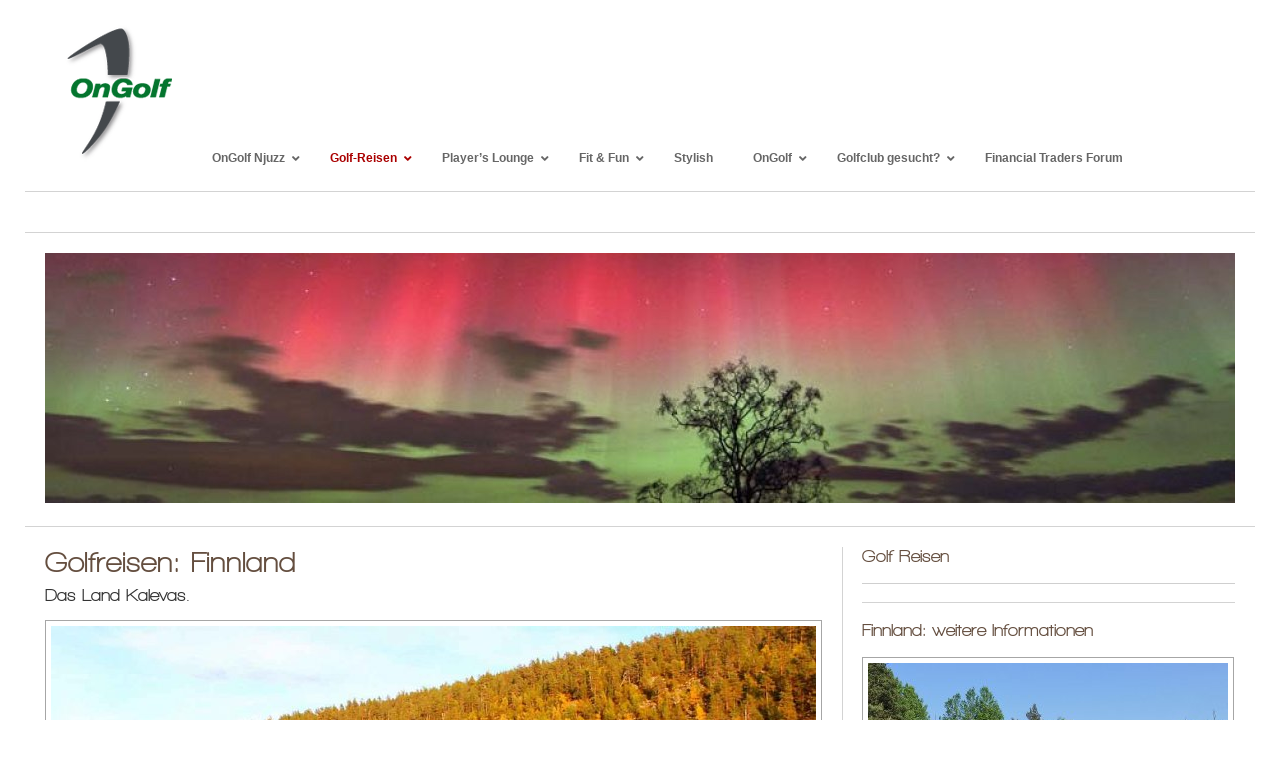

--- FILE ---
content_type: text/html; charset=UTF-8
request_url: https://www.on-golf.de/finnland/
body_size: 38614
content:
<!DOCTYPE html>
<html lang="de">
<head>
<meta charset="UTF-8" />
    <title>Golfreisen - Europa - Finnland | OnGolf</title>
<meta name='viewport' content='width=device-width, initial-scale=1.0' />
<meta name='description' content='Das Land Kalevas. Finnland zieht Golferinnen und Golfer aus aller Welt magisch an. Das Land der tiefen Wälder, unendlichen W' />
<meta name="author" content="onGolf" />
<!--[if lt IE 9]>
<script type="text/javascript" src="https://www.on-golf.de/wp-content/themes/xtreme-one/js/ie-html5.js"></script>
<![endif]--> 
<link rel='stylesheet' href='https://www.on-golf.de/wp-content/themes/xtreme-one/output/1/xtreme-ongolf/production-min.css?ver=20200309-707'  />
<!--[if lte IE 8]>
<link href='https://www.on-golf.de/wp-content/themes/xtreme-one/output/1/xtreme-ongolf/xtreme_patch.css' rel='stylesheet' type='text/css' />
<![endif]-->
<link rel='icon' href='https://www.on-golf.de/wp-content/themes/xtreme-ongolf/images/favicon.ico' type='image/x-icon' />
<link rel='shortcut icon' href='https://www.on-golf.de/wp-content/themes/xtreme-ongolf/images/favicon.ico' type='image/x-icon' />
<link rel="pingback" href="https://www.on-golf.de/xmlrpc.php" />
<link rel='stylesheet' id='contact-form-7-css'  href='https://www.on-golf.de/wp-content/plugins/contact-form-7/includes/css/styles.css?ver=5.1.8' type='text/css' media='all' />
<link rel='stylesheet' id='newsletter-css'  href='https://www.on-golf.de/wp-content/plugins/newsletter/style.css?ver=7.7.0' type='text/css' media='all' />
<link rel='stylesheet' id='ubermenu-css'  href='https://www.on-golf.de/wp-content/plugins/ubermenu/pro/assets/css/ubermenu.min.css?ver=3.5' type='text/css' media='all' />
<link rel='stylesheet' id='ubermenu-clean-white-css'  href='https://www.on-golf.de/wp-content/plugins/ubermenu/pro/assets/css/skins/cleanwhite.css?ver=4.9.26' type='text/css' media='all' />
<link rel='stylesheet' id='ubermenu-font-awesome-all-css'  href='https://www.on-golf.de/wp-content/plugins/ubermenu/assets/fontawesome/css/all.min.css?ver=4.9.26' type='text/css' media='all' />
<link rel='stylesheet' id='galleryview-css'  href='https://www.on-golf.de/wp-content/plugins/nextgen-player-template/css/jquery.galleryview-3.0-dev.css?ver=4.9.26' type='text/css' media='all' />
<link rel='stylesheet' id='gallery-player-css'  href='https://www.on-golf.de/wp-content/plugins/nextgen-player-template/css/gallery-player.css?ver=4.9.26' type='text/css' media='all' />
<script type='text/javascript' src='https://www.on-golf.de/wp-includes/js/jquery/jquery.js?ver=1.12.4'></script>
<script type='text/javascript' src='https://www.on-golf.de/wp-includes/js/jquery/jquery-migrate.min.js?ver=1.4.1'></script>
<script type='text/javascript'>
/* <![CDATA[ */
var wpgmza_google_api_status = {"message":"Enqueued","code":"ENQUEUED"};
/* ]]> */
</script>
<script type='text/javascript' src='https://www.on-golf.de/wp-content/plugins/wp-google-maps/wpgmza_data.js?ver=4.9.26'></script>
<script type='text/javascript' src='https://www.on-golf.de/wp-content/plugins/nextcellent-gallery-nextgen-legacy/js/owl.carousel.min.js?ver=2'></script>
<script type='text/javascript' src='https://www.on-golf.de/wp-content/themes/xtreme-ongolf/js/jquery-vertical-accordion-menu/jquery.hoverIntent.minified.js?ver=4.9.26'></script>
<link rel='https://api.w.org/' href='https://www.on-golf.de/wp-json/' />
<link rel="canonical" href="https://www.on-golf.de/finnland/" />
<link rel='shortlink' href='https://www.on-golf.de/?p=86116' />
<link rel="alternate" type="application/json+oembed" href="https://www.on-golf.de/wp-json/oembed/1.0/embed?url=https%3A%2F%2Fwww.on-golf.de%2Ffinnland%2F" />
<link rel="alternate" type="text/xml+oembed" href="https://www.on-golf.de/wp-json/oembed/1.0/embed?url=https%3A%2F%2Fwww.on-golf.de%2Ffinnland%2F&#038;format=xml" />

<!-- Article Thumbnail -->
<link href="https://www.on-golf.de/wp-content/uploads/2019/01/polarlicht-3.jpg" rel="image_src" />

<!-- OpenGraph Tags (added by 2-Click Social Media Buttons) -->
<meta property="og:site_name" content="OnGolf"/>
<meta property="og:locale" content="de_DE"/>
<meta property="og:locale:alternate" content="de_DE"/>
<meta property="og:type" content="article"/>
<meta property="og:title" content="Finnland"/>
<meta property="og:url" content="https://www.on-golf.de/finnland/"/>
<meta property="og:image" content="https://www.on-golf.de/wp-content/uploads/2019/01/polarlicht-3.jpg"/>
<meta property="og:description" content="Das Land Kalevas.          Finnland zieht Golferinnen und Golfer aus aller Welt magisch an. Das Land der tiefen Wälder, unendlichen Weiten mit stillen, unheimlichen Mooren und Felsen aus Zeiten, als die Erde noch jung und voller Feuer war, Land der tausend Seen und steilen Fjorde ist auch das Land der Mythen und Sagen. Hier, unter den puliserenden Polarlichtern, die einige zehntausend Kilomete ..."/>
<!-- /OpenGraph Tags -->

<!-- <meta name="NextGEN" version="1.9.35" /> -->
<!-- DEBUG 1 -->
<style id="ubermenu-custom-generated-css">
/** Font Awesome 4 Compatibility **/
.fa{font-style:normal;font-variant:normal;font-weight:normal;font-family:FontAwesome;}

/** UberMenu Responsive Styles (Breakpoint Setting) **/
@media screen and (min-width: 741px){
  .ubermenu{ display:block !important; } .ubermenu-responsive .ubermenu-item.ubermenu-hide-desktop{ display:none !important; } .ubermenu-responsive.ubermenu-retractors-responsive .ubermenu-retractor-mobile{ display:none; }   /* Force current submenu always open but below others */ .ubermenu-force-current-submenu .ubermenu-item-level-0.ubermenu-current-menu-item > .ubermenu-submenu-drop, .ubermenu-force-current-submenu .ubermenu-item-level-0.ubermenu-current-menu-ancestor > .ubermenu-submenu-drop {     display: block!important;     opacity: 1!important;     visibility: visible!important;     margin: 0!important;     top: auto!important;     height: auto;     z-index:19; }   /* Invert Horizontal menu to make subs go up */ .ubermenu-invert.ubermenu-horizontal .ubermenu-item-level-0 > .ubermenu-submenu-drop{      top:auto;      bottom:100%; } .ubermenu-invert.ubermenu-horizontal.ubermenu-sub-indicators .ubermenu-item-level-0.ubermenu-has-submenu-drop > .ubermenu-target > .ubermenu-sub-indicator{ transform:rotate(180deg); } /* Make second level flyouts fly up */ .ubermenu-invert.ubermenu-horizontal .ubermenu-submenu .ubermenu-item.ubermenu-active > .ubermenu-submenu-type-flyout{     top:auto;     bottom:0; } /* Clip the submenus properly when inverted */ .ubermenu-invert.ubermenu-horizontal .ubermenu-item-level-0 > .ubermenu-submenu-drop{     clip: rect(-5000px,5000px,auto,-5000px); }    /* Invert Vertical menu to make subs go left */ .ubermenu-invert.ubermenu-vertical .ubermenu-item-level-0 > .ubermenu-submenu-drop{   right:100%;   left:auto; } .ubermenu-invert.ubermenu-vertical.ubermenu-sub-indicators .ubermenu-item-level-0.ubermenu-item-has-children > .ubermenu-target > .ubermenu-sub-indicator{   right:auto;   left:10px; transform:rotate(90deg); } .ubermenu-vertical.ubermenu-invert .ubermenu-item > .ubermenu-submenu-drop {   clip: rect(-5000px,5000px,5000px,-5000px); } /* Vertical Flyout > Flyout */ .ubermenu-vertical.ubermenu-invert.ubermenu-sub-indicators .ubermenu-has-submenu-drop > .ubermenu-target{   padding-left:25px; } .ubermenu-vertical.ubermenu-invert .ubermenu-item > .ubermenu-target > .ubermenu-sub-indicator {   right:auto;   left:10px;   transform:rotate(90deg); } .ubermenu-vertical.ubermenu-invert .ubermenu-item > .ubermenu-submenu-drop.ubermenu-submenu-type-flyout, .ubermenu-vertical.ubermenu-invert .ubermenu-submenu-type-flyout > .ubermenu-item > .ubermenu-submenu-drop {   right: 100%;   left: auto; }  .ubermenu-responsive-toggle{ display:none; }
}
@media screen and (max-width: 740px){
   .ubermenu-responsive-toggle, .ubermenu-sticky-toggle-wrapper { display: block; }  .ubermenu-responsive{ width:100%; max-height:500px; visibility:visible; overflow:visible;  -webkit-transition:max-height 1s ease-in; transition:max-height .3s ease-in; } .ubermenu-responsive.ubermenu-items-align-center{     text-align:left; } .ubermenu-responsive.ubermenu{ margin:0; } .ubermenu-responsive.ubermenu .ubermenu-nav{ display:block; }  .ubermenu-responsive.ubermenu-responsive-nocollapse, .ubermenu-repsonsive.ubermenu-no-transitions{ display:block; max-height:none; }  .ubermenu-responsive.ubermenu-responsive-collapse{ max-height:none; visibility:visible; overflow:visible; } .ubermenu-responsive.ubermenu-responsive-collapse{ max-height:0; overflow:hidden !important; visibility:hidden; } .ubermenu-responsive.ubermenu-in-transition, .ubermenu-responsive.ubermenu-in-transition .ubermenu-nav{ overflow:hidden !important; visibility:visible; } .ubermenu-responsive.ubermenu-responsive-collapse:not(.ubermenu-in-transition){ border-top-width:0; border-bottom-width:0; } .ubermenu-responsive.ubermenu-responsive-collapse .ubermenu-item .ubermenu-submenu{ display:none; }  .ubermenu-responsive .ubermenu-item-level-0{ width:50%; } .ubermenu-responsive.ubermenu-responsive-single-column .ubermenu-item-level-0{ float:none; clear:both; width:100%; } .ubermenu-responsive .ubermenu-item.ubermenu-item-level-0 > .ubermenu-target{ border:none; box-shadow:none; } .ubermenu-responsive .ubermenu-item.ubermenu-has-submenu-flyout{ position:static; } .ubermenu-responsive.ubermenu-sub-indicators .ubermenu-submenu-type-flyout .ubermenu-has-submenu-drop > .ubermenu-target > .ubermenu-sub-indicator{ transform:rotate(0); right:10px; left:auto; } .ubermenu-responsive .ubermenu-nav .ubermenu-item .ubermenu-submenu.ubermenu-submenu-drop{ width:100%; min-width:100%; max-width:100%; top:auto; left:0 !important; } .ubermenu-responsive.ubermenu-has-border .ubermenu-nav .ubermenu-item .ubermenu-submenu.ubermenu-submenu-drop{ left: -1px !important; /* For borders */ } .ubermenu-responsive .ubermenu-submenu.ubermenu-submenu-type-mega > .ubermenu-item.ubermenu-column{ min-height:0; border-left:none;  float:left; /* override left/center/right content alignment */ display:block; } .ubermenu-responsive .ubermenu-item.ubermenu-active > .ubermenu-submenu.ubermenu-submenu-type-mega{     max-height:none;     height:auto;/*prevent overflow scrolling since android is still finicky*/     overflow:visible; } .ubermenu-responsive.ubermenu-transition-slide .ubermenu-item.ubermenu-in-transition > .ubermenu-submenu-drop{ max-height:1000px; /* because of slide transition */ } .ubermenu .ubermenu-submenu-type-flyout .ubermenu-submenu-type-mega{ min-height:0; } .ubermenu.ubermenu-responsive .ubermenu-column, .ubermenu.ubermenu-responsive .ubermenu-column-auto{ min-width:50%; } .ubermenu.ubermenu-responsive .ubermenu-autoclear > .ubermenu-column{ clear:none; } .ubermenu.ubermenu-responsive .ubermenu-column:nth-of-type(2n+1){ clear:both; } .ubermenu.ubermenu-responsive .ubermenu-submenu-retractor-top:not(.ubermenu-submenu-retractor-top-2) .ubermenu-column:nth-of-type(2n+1){ clear:none; } .ubermenu.ubermenu-responsive .ubermenu-submenu-retractor-top:not(.ubermenu-submenu-retractor-top-2) .ubermenu-column:nth-of-type(2n+2){ clear:both; }  .ubermenu-responsive-single-column-subs .ubermenu-submenu .ubermenu-item { float: none; clear: both; width: 100%; min-width: 100%; }   .ubermenu.ubermenu-responsive .ubermenu-tabs, .ubermenu.ubermenu-responsive .ubermenu-tabs-group, .ubermenu.ubermenu-responsive .ubermenu-tab, .ubermenu.ubermenu-responsive .ubermenu-tab-content-panel{ /** TABS SHOULD BE 100%  ACCORDION */ width:100%; min-width:100%; max-width:100%; left:0; } .ubermenu.ubermenu-responsive .ubermenu-tabs, .ubermenu.ubermenu-responsive .ubermenu-tab-content-panel{ min-height:0 !important;/* Override Inline Style from JS */ } .ubermenu.ubermenu-responsive .ubermenu-tabs{ z-index:15; } .ubermenu.ubermenu-responsive .ubermenu-tab-content-panel{ z-index:20; } /* Tab Layering */ .ubermenu-responsive .ubermenu-tab{ position:relative; } .ubermenu-responsive .ubermenu-tab.ubermenu-active{ position:relative; z-index:20; } .ubermenu-responsive .ubermenu-tab > .ubermenu-target{ border-width:0 0 1px 0; } .ubermenu-responsive.ubermenu-sub-indicators .ubermenu-tabs > .ubermenu-tabs-group > .ubermenu-tab.ubermenu-has-submenu-drop > .ubermenu-target > .ubermenu-sub-indicator{ transform:rotate(0); right:10px; left:auto; }  .ubermenu-responsive .ubermenu-tabs > .ubermenu-tabs-group > .ubermenu-tab > .ubermenu-tab-content-panel{ top:auto; border-width:1px; } .ubermenu-responsive .ubermenu-tab-layout-bottom > .ubermenu-tabs-group{ /*position:relative;*/ }   .ubermenu-reponsive .ubermenu-item-level-0 > .ubermenu-submenu-type-stack{ /* Top Level Stack Columns */ position:relative; }  .ubermenu-responsive .ubermenu-submenu-type-stack .ubermenu-column, .ubermenu-responsive .ubermenu-submenu-type-stack .ubermenu-column-auto{ /* Stack Columns */ width:100%; max-width:100%; }   .ubermenu-responsive .ubermenu-item-mini{ /* Mini items */ min-width:0; width:auto; float:left; clear:none !important; } .ubermenu-responsive .ubermenu-item.ubermenu-item-mini > a.ubermenu-target{ padding-left:20px; padding-right:20px; }   .ubermenu-responsive .ubermenu-item.ubermenu-hide-mobile{ /* Hiding items */ display:none !important; }  .ubermenu-responsive.ubermenu-hide-bkgs .ubermenu-submenu.ubermenu-submenu-bkg-img{ /** Hide Background Images in Submenu */ background-image:none; } .ubermenu.ubermenu-responsive .ubermenu-item-level-0.ubermenu-item-mini{ min-width:0; width:auto; } .ubermenu-vertical .ubermenu-item.ubermenu-item-level-0{ width:100%; } .ubermenu-vertical.ubermenu-sub-indicators .ubermenu-item-level-0.ubermenu-item-has-children > .ubermenu-target > .ubermenu-sub-indicator{ right:10px; left:auto; transform:rotate(0); } .ubermenu-vertical .ubermenu-item.ubermenu-item-level-0.ubermenu-relative.ubermenu-active > .ubermenu-submenu-drop.ubermenu-submenu-align-vertical_parent_item{     top:auto; }   .ubermenu.ubermenu-responsive .ubermenu-tabs{     position:static; } /* Tabs on Mobile with mouse (but not click) - leave space to hover off */ .ubermenu:not(.ubermenu-is-mobile):not(.ubermenu-submenu-indicator-closes) .ubermenu-submenu .ubermenu-tab[data-ubermenu-trigger="mouseover"] .ubermenu-tab-content-panel, .ubermenu:not(.ubermenu-is-mobile):not(.ubermenu-submenu-indicator-closes) .ubermenu-submenu .ubermenu-tab[data-ubermenu-trigger="hover_intent"] .ubermenu-tab-content-panel{     margin-left:6%; width:94%; min-width:94%; }  /* Sub indicator close visibility */ .ubermenu.ubermenu-submenu-indicator-closes .ubermenu-active > .ubermenu-target > .ubermenu-sub-indicator-close{ display:block; } .ubermenu.ubermenu-submenu-indicator-closes .ubermenu-active > .ubermenu-target > .ubermenu-sub-indicator{ display:none; }  .ubermenu-responsive-toggle{ display:block; }
}
@media screen and (max-width: 480px){
  .ubermenu.ubermenu-responsive .ubermenu-item-level-0{ width:100%; } .ubermenu.ubermenu-responsive .ubermenu-column, .ubermenu.ubermenu-responsive .ubermenu-column-auto{ min-width:100%; } .ubermenu .ubermenu-autocolumn:not(:first-child), .ubermenu .ubermenu-autocolumn:not(:first-child) .ubermenu-submenu-type-stack{     padding-top:0; } .ubermenu .ubermenu-autocolumn:not(:last-child), .ubermenu .ubermenu-autocolumn:not(:last-child) .ubermenu-submenu-type-stack{     padding-bottom:0; } .ubermenu .ubermenu-autocolumn > .ubermenu-submenu-type-stack > .ubermenu-item-normal:first-child{     margin-top:0; } 
}


/** UberMenu Custom Menu Styles (Customizer) **/
/* main */
 .ubermenu-main .ubermenu-item .ubermenu-submenu-drop { -webkit-transition-duration:300ms; -ms-transition-duration:300ms; transition-duration:300ms; }
 .ubermenu-main.ubermenu-transition-slide .ubermenu-active > .ubermenu-submenu.ubermenu-submenu-type-mega,.ubermenu-main:not(.ubermenu-transition-slide) .ubermenu-submenu.ubermenu-submenu-type-mega,.ubermenu .ubermenu-force > .ubermenu-submenu { max-height:600px; }
 .ubermenu-main .ubermenu-item-layout-image_left > .ubermenu-target-text { padding-left:26px; }
 .ubermenu-main .ubermenu-item-layout-image_right > .ubermenu-target-text { padding-right:26px; }


/* Status: Loaded from Transient */

</style><link rel="alternate" type="application/rss+xml" title="OnGolf &raquo; Feed" href="https://www.on-golf.de/feed/" />
<style type="text/css" id="custom-background-css">
body.custom-background { background-color: #ffffff; }
</style>
<script type="text/javascript">document.documentElement.className = document.documentElement.className.length ? document.documentElement.className + " js" : "js";</script></head>
<body id="reisena" class="logo page-template page-template-reisena page-template-reisena-php page page-id-86116 custom-background xf_layout-seiten-reisen  design-fullpage xf-html5 xf-layout2">
      <ul class="ym-skiplinks">
                <li><a class="ym-skip" href="#content">Springe zum Inhalt (Drücke Enter).</a></li>
            </ul>
    <header id="header" class="xf-container ym-clearfix linearize-level-1 xf-fullpage">
<div class="ym-wrapper">
<div class="ym-wbox ym-clearfix">

<!-- UberMenu [Configuration:main] [Theme Loc:haupt-menu] [Integration:auto] -->
<a class="ubermenu-responsive-toggle ubermenu-responsive-toggle-main ubermenu-skin-clean-white ubermenu-loc-haupt-menu ubermenu-responsive-toggle-content-align-left ubermenu-responsive-toggle-align-full " data-ubermenu-target="ubermenu-main-125-haupt-menu"><i class="fas fa-bars"></i>Menu</a><div id="ubermenu-main-125-haupt-menu" class="ubermenu ubermenu-nojs ubermenu-main ubermenu-menu-125 ubermenu-loc-haupt-menu ubermenu-responsive ubermenu-responsive-740 ubermenu-responsive-collapse ubermenu-horizontal ubermenu-transition-none ubermenu-trigger-hover ubermenu-skin-clean-white  ubermenu-bar-align-full ubermenu-items-align-auto ubermenu-bound-inner ubermenu-sub-indicators ubermenu-retractors-responsive ubermenu-submenu-indicator-closes"><ul id="ubermenu-nav-main-125-haupt-menu" class="ubermenu-nav"><li id="menu-item-9024" class="home ubermenu-item ubermenu-item-type-post_type ubermenu-item-object-page ubermenu-item-home ubermenu-item-9024 ubermenu-item-level-0 ubermenu-column ubermenu-column-auto" ><div class="ubermenu-content-block ubermenu-custom-content ubermenu-custom-content-padded"><a href="/" title="OnGolf Startseite"><img src="https://www.on-golf.de/wp-content/themes/xtreme-ongolf/images/on-golf-logo-new-137.png" alt="OnGolf" /></a></div></li><li id="menu-item-16932" class="ubermenu-item ubermenu-item-type-post_type ubermenu-item-object-page ubermenu-item-has-children ubermenu-item-16932 ubermenu-item-level-0 ubermenu-column ubermenu-column-auto ubermenu-has-submenu-drop ubermenu-has-submenu-flyout" ><a class="ubermenu-target ubermenu-item-layout-default ubermenu-item-layout-text_only" href="https://www.on-golf.de/ongolf-njuzz/" tabindex="0"><span class="ubermenu-target-title ubermenu-target-text">OnGolf Njuzz</span><i class='ubermenu-sub-indicator fas fa-angle-down'></i></a><ul  class="ubermenu-submenu ubermenu-submenu-id-16932 ubermenu-submenu-type-flyout ubermenu-submenu-drop ubermenu-submenu-align-left_edge_item ubermenu-autoclear"  ><li id="menu-item-110809" class="ubermenu-item ubermenu-item-type-post_type ubermenu-item-object-post ubermenu-item-110809 ubermenu-item-auto ubermenu-item-normal ubermenu-item-level-1" ><a class="ubermenu-target ubermenu-item-layout-default ubermenu-item-layout-text_only" href="https://www.on-golf.de/njuzz/die-majors/"><span class="ubermenu-target-title ubermenu-target-text">Die Majors</span></a></li><li id="menu-item-117137" class="ubermenu-item ubermenu-item-type-post_type ubermenu-item-object-post ubermenu-item-117137 ubermenu-item-auto ubermenu-item-normal ubermenu-item-level-1" ><a class="ubermenu-target ubermenu-item-layout-default ubermenu-item-layout-text_only" href="https://www.on-golf.de/njuzz/alle-golf-events-2025/"><span class="ubermenu-target-title ubermenu-target-text">Alle Golf Events 2025</span></a></li><li id="menu-item-113961" class="ubermenu-item ubermenu-item-type-post_type ubermenu-item-object-post ubermenu-item-113961 ubermenu-item-auto ubermenu-item-normal ubermenu-item-level-1" ><a class="ubermenu-target ubermenu-item-layout-default ubermenu-item-layout-text_only" href="https://www.on-golf.de/njuzz/alle-golf-events-2024/"><span class="ubermenu-target-title ubermenu-target-text">Alle Golf Events 2024</span></a></li><li id="menu-item-111638" class="ubermenu-item ubermenu-item-type-post_type ubermenu-item-object-post ubermenu-item-111638 ubermenu-item-auto ubermenu-item-normal ubermenu-item-level-1" ><a class="ubermenu-target ubermenu-item-layout-default ubermenu-item-layout-text_only" href="https://www.on-golf.de/njuzz/golf-events-2023/"><span class="ubermenu-target-title ubermenu-target-text">Alle Golf Events 2023</span></a></li><li class="ubermenu-retractor ubermenu-retractor-mobile"><i class="fas fa-times"></i> Close</li></ul></li><li id="menu-item-9019" class="ubermenu-item ubermenu-item-type-post_type ubermenu-item-object-page ubermenu-current-menu-ancestor ubermenu-current_page_ancestor ubermenu-item-has-children ubermenu-item-9019 ubermenu-item-level-0 ubermenu-column ubermenu-column-auto ubermenu-has-submenu-drop ubermenu-has-submenu-mega" ><a class="ubermenu-target ubermenu-item-layout-default ubermenu-item-layout-text_only" href="https://www.on-golf.de/golf-reisen/" tabindex="0"><span class="ubermenu-target-title ubermenu-target-text">Golf-Reisen</span><i class='ubermenu-sub-indicator fas fa-angle-down'></i></a><ul  class="ubermenu-submenu ubermenu-submenu-id-9019 ubermenu-submenu-type-mega ubermenu-submenu-drop ubermenu-submenu-align-full_width"  ><li id="menu-item-9020" class="ubermenu-item ubermenu-item-type-post_type ubermenu-item-object-page ubermenu-item-has-children ubermenu-item-9020 ubermenu-item-auto ubermenu-item-header ubermenu-item-level-1 ubermenu-column ubermenu-column-auto ubermenu-has-submenu-stack" ><a class="ubermenu-target ubermenu-item-layout-default ubermenu-item-layout-text_only" href="https://www.on-golf.de/golf-reisen/afrika/"><span class="ubermenu-target-title ubermenu-target-text">Afrika</span></a><ul  class="ubermenu-submenu ubermenu-submenu-id-9020 ubermenu-submenu-type-auto ubermenu-submenu-type-stack"  ><li id="menu-item-110227" class="ubermenu-item ubermenu-item-type-post_type ubermenu-item-object-page ubermenu-item-110227 ubermenu-item-auto ubermenu-item-normal ubermenu-item-level-2 ubermenu-column ubermenu-column-auto" ><a class="ubermenu-target ubermenu-item-layout-default ubermenu-item-layout-text_only" href="https://www.on-golf.de/golf-reisen/afrika/aegypten/"><span class="ubermenu-target-title ubermenu-target-text">Ägypten</span></a></li><li id="menu-item-91302" class="ubermenu-item ubermenu-item-type-post_type ubermenu-item-object-page ubermenu-item-91302 ubermenu-item-auto ubermenu-item-normal ubermenu-item-level-2 ubermenu-column ubermenu-column-auto" ><a class="ubermenu-target ubermenu-item-layout-default ubermenu-item-layout-text_only" href="https://www.on-golf.de/golf-reisen/afrika/kenia/"><span class="ubermenu-target-title ubermenu-target-text">Kenia</span></a></li><li id="menu-item-70775" class="ubermenu-item ubermenu-item-type-post_type ubermenu-item-object-page ubermenu-item-70775 ubermenu-item-auto ubermenu-item-normal ubermenu-item-level-2 ubermenu-column ubermenu-column-auto" ><a class="ubermenu-target ubermenu-item-layout-default ubermenu-item-layout-text_only" href="https://www.on-golf.de/golf-reisen/afrika/marokko/"><span class="ubermenu-target-title ubermenu-target-text">Marokko</span></a></li><li id="menu-item-9041" class="ubermenu-item ubermenu-item-type-post_type ubermenu-item-object-page ubermenu-item-9041 ubermenu-item-auto ubermenu-item-normal ubermenu-item-level-2 ubermenu-column ubermenu-column-auto" ><a class="ubermenu-target ubermenu-item-layout-default ubermenu-item-layout-text_only" href="https://www.on-golf.de/golf-reisen/afrika/mauritius/"><span class="ubermenu-target-title ubermenu-target-text">Afrika – Mauritius</span></a></li><li id="menu-item-91338" class="ubermenu-item ubermenu-item-type-post_type ubermenu-item-object-page ubermenu-item-91338 ubermenu-item-auto ubermenu-item-normal ubermenu-item-level-2 ubermenu-column ubermenu-column-auto" ><a class="ubermenu-target ubermenu-item-layout-default ubermenu-item-layout-text_only" href="https://www.on-golf.de/golf-reisen/afrika/la-reunion/"><span class="ubermenu-target-title ubermenu-target-text">La Réunion</span></a></li><li id="menu-item-72027" class="ubermenu-item ubermenu-item-type-post_type ubermenu-item-object-page ubermenu-item-72027 ubermenu-item-auto ubermenu-item-normal ubermenu-item-level-2 ubermenu-column ubermenu-column-auto" ><a class="ubermenu-target ubermenu-item-layout-default ubermenu-item-layout-text_only" href="https://www.on-golf.de/golf-reisen/afrika/mozambique/"><span class="ubermenu-target-title ubermenu-target-text">Mozambique</span></a></li><li id="menu-item-94611" class="ubermenu-item ubermenu-item-type-post_type ubermenu-item-object-page ubermenu-item-94611 ubermenu-item-auto ubermenu-item-normal ubermenu-item-level-2 ubermenu-column ubermenu-column-auto" ><a class="ubermenu-target ubermenu-item-layout-default ubermenu-item-layout-text_only" href="https://www.on-golf.de/golf-reisen/afrika/senegal/"><span class="ubermenu-target-title ubermenu-target-text">Senegal</span></a></li><li id="menu-item-37578" class="ubermenu-item ubermenu-item-type-post_type ubermenu-item-object-page ubermenu-item-37578 ubermenu-item-auto ubermenu-item-normal ubermenu-item-level-2 ubermenu-column ubermenu-column-auto" ><a class="ubermenu-target ubermenu-item-layout-default ubermenu-item-layout-text_only" href="https://www.on-golf.de/golf-reisen/afrika/seychellen/"><span class="ubermenu-target-title ubermenu-target-text">Seychellen</span></a></li><li id="menu-item-91430" class="ubermenu-item ubermenu-item-type-post_type ubermenu-item-object-page ubermenu-item-91430 ubermenu-item-auto ubermenu-item-normal ubermenu-item-level-2 ubermenu-column ubermenu-column-auto" ><a class="ubermenu-target ubermenu-item-layout-default ubermenu-item-layout-text_only" href="https://www.on-golf.de/golf-reisen/afrika/tunesien/"><span class="ubermenu-target-title ubermenu-target-text">Tunesien</span></a></li><li id="menu-item-22119" class="ubermenu-item ubermenu-item-type-post_type ubermenu-item-object-page ubermenu-item-22119 ubermenu-item-auto ubermenu-item-normal ubermenu-item-level-2 ubermenu-column ubermenu-column-auto" ><a class="ubermenu-target ubermenu-item-layout-default ubermenu-item-layout-text_only" href="https://www.on-golf.de/golf-reisen/afrika/suedafrika/"><span class="ubermenu-target-title ubermenu-target-text">Südafrika</span></a></li></ul></li><li id="menu-item-9021" class="ubermenu-item ubermenu-item-type-post_type ubermenu-item-object-page ubermenu-item-has-children ubermenu-item-9021 ubermenu-item-auto ubermenu-item-header ubermenu-item-level-1 ubermenu-column ubermenu-column-auto ubermenu-has-submenu-stack" ><a class="ubermenu-target ubermenu-item-layout-default ubermenu-item-layout-text_only" href="https://www.on-golf.de/golf-reisen/asien/"><span class="ubermenu-target-title ubermenu-target-text">Asien</span></a><ul  class="ubermenu-submenu ubermenu-submenu-id-9021 ubermenu-submenu-type-auto ubermenu-submenu-type-stack"  ><li id="menu-item-102327" class="ubermenu-item ubermenu-item-type-post_type ubermenu-item-object-page ubermenu-item-102327 ubermenu-item-auto ubermenu-item-normal ubermenu-item-level-2 ubermenu-column ubermenu-column-auto" ><a class="ubermenu-target ubermenu-item-layout-default ubermenu-item-layout-text_only" href="https://www.on-golf.de/golf-reisen/asien/china/"><span class="ubermenu-target-title ubermenu-target-text">China</span></a></li><li id="menu-item-37089" class="ubermenu-item ubermenu-item-type-post_type ubermenu-item-object-page ubermenu-item-has-children ubermenu-item-37089 ubermenu-item-auto ubermenu-item-normal ubermenu-item-level-2 ubermenu-column ubermenu-column-auto ubermenu-has-submenu-stack" ><a class="ubermenu-target ubermenu-item-layout-default ubermenu-item-layout-text_only" href="https://www.on-golf.de/golf-reisen/asien/hong-kong/"><span class="ubermenu-target-title ubermenu-target-text">Hong Kong</span></a><ul  class="ubermenu-submenu ubermenu-submenu-id-37089 ubermenu-submenu-type-auto ubermenu-submenu-type-stack"  ><li id="menu-item-9081" class="ubermenu-item ubermenu-item-type-post_type ubermenu-item-object-post ubermenu-item-9081 ubermenu-item-auto ubermenu-item-normal ubermenu-item-level-3 ubermenu-column ubermenu-column-auto" ><a class="ubermenu-target ubermenu-item-layout-default ubermenu-item-layout-text_only" href="https://www.on-golf.de/asien/hong-kong/hong-kong-island/"><span class="ubermenu-target-title ubermenu-target-text">Hong Kong Island</span></a></li><li id="menu-item-9124" class="ubermenu-item ubermenu-item-type-post_type ubermenu-item-object-post ubermenu-item-9124 ubermenu-item-auto ubermenu-item-normal ubermenu-item-level-3 ubermenu-column ubermenu-column-auto" ><a class="ubermenu-target ubermenu-item-layout-default ubermenu-item-layout-text_only" href="https://www.on-golf.de/asien/hong-kong/hong-kong-kowloon-scenery/"><span class="ubermenu-target-title ubermenu-target-text">Hong Kong Kowloon Scenery</span></a></li><li id="menu-item-9082" class="ubermenu-item ubermenu-item-type-post_type ubermenu-item-object-post ubermenu-item-9082 ubermenu-item-auto ubermenu-item-normal ubermenu-item-level-3 ubermenu-column ubermenu-column-auto" ><a class="ubermenu-target ubermenu-item-layout-default ubermenu-item-layout-text_only" href="https://www.on-golf.de/asien/hong-kong/hong-kong-cheung-chau/"><span class="ubermenu-target-title ubermenu-target-text">Hong Kong: Cheung Chau</span></a></li><li id="menu-item-18388" class="ubermenu-item ubermenu-item-type-post_type ubermenu-item-object-reise ubermenu-item-18388 ubermenu-item-auto ubermenu-item-normal ubermenu-item-level-3 ubermenu-column ubermenu-column-auto" ><a class="ubermenu-target ubermenu-item-layout-default ubermenu-item-layout-text_only" href="https://www.on-golf.de/asien/hong-kong/victoria-peak/"><span class="ubermenu-target-title ubermenu-target-text">Hong Kong: Victoria Peak</span></a></li></ul></li><li id="menu-item-109132" class="ubermenu-item ubermenu-item-type-post_type ubermenu-item-object-page ubermenu-item-109132 ubermenu-item-auto ubermenu-item-normal ubermenu-item-level-2 ubermenu-column ubermenu-column-auto" ><a class="ubermenu-target ubermenu-item-layout-default ubermenu-item-layout-text_only" href="https://www.on-golf.de/golf-reisen/asien/nepal/"><span class="ubermenu-target-title ubermenu-target-text">Nepal</span></a></li><li id="menu-item-108256" class="ubermenu-item ubermenu-item-type-post_type ubermenu-item-object-reise ubermenu-item-108256 ubermenu-item-auto ubermenu-item-normal ubermenu-item-level-2 ubermenu-column ubermenu-column-auto" ><a class="ubermenu-target ubermenu-item-layout-default ubermenu-item-layout-text_only" href="https://www.on-golf.de/reise/oman/oman/"><span class="ubermenu-target-title ubermenu-target-text">Oman</span></a></li><li id="menu-item-101743" class="ubermenu-item ubermenu-item-type-post_type ubermenu-item-object-page ubermenu-item-101743 ubermenu-item-auto ubermenu-item-normal ubermenu-item-level-2 ubermenu-column ubermenu-column-auto" ><a class="ubermenu-target ubermenu-item-layout-default ubermenu-item-layout-text_only" href="https://www.on-golf.de/golf-reisen/asien/thailand/"><span class="ubermenu-target-title ubermenu-target-text">Thailand</span></a></li><li id="menu-item-31849" class="ubermenu-item ubermenu-item-type-post_type ubermenu-item-object-page ubermenu-item-31849 ubermenu-item-auto ubermenu-item-normal ubermenu-item-level-2 ubermenu-column ubermenu-column-auto" ><a class="ubermenu-target ubermenu-highlight ubermenu-item-layout-default ubermenu-item-layout-text_only" href="https://www.on-golf.de/golf-reisen/asien/tuerkei/"><span class="ubermenu-target-title ubermenu-target-text">Türkei</span></a></li></ul></li><li id="menu-item-9022" class="ubermenu-item ubermenu-item-type-post_type ubermenu-item-object-page ubermenu-item-has-children ubermenu-item-9022 ubermenu-item-auto ubermenu-item-header ubermenu-item-level-1 ubermenu-column ubermenu-column-auto ubermenu-has-submenu-stack" ><a class="ubermenu-target ubermenu-item-layout-default ubermenu-item-layout-text_only" href="https://www.on-golf.de/golf-reisen/australien/"><span class="ubermenu-target-title ubermenu-target-text">Australien / Ozeanien</span></a><ul  class="ubermenu-submenu ubermenu-submenu-id-9022 ubermenu-submenu-type-auto ubermenu-submenu-type-stack"  ><li id="menu-item-9080" class="ubermenu-item ubermenu-item-type-post_type ubermenu-item-object-post ubermenu-item-9080 ubermenu-item-auto ubermenu-item-normal ubermenu-item-level-2 ubermenu-column ubermenu-column-auto" ><a class="ubermenu-target ubermenu-item-layout-default ubermenu-item-layout-text_only" href="https://www.on-golf.de/australien/australien-via-hong-kong/"><span class="ubermenu-target-title ubermenu-target-text">Australien via Hong Kong</span></a></li><li id="menu-item-19732" class="ubermenu-item ubermenu-item-type-post_type ubermenu-item-object-page ubermenu-item-19732 ubermenu-item-auto ubermenu-item-normal ubermenu-item-level-2 ubermenu-column ubermenu-column-auto" ><a class="ubermenu-target ubermenu-item-layout-default ubermenu-item-layout-text_only" href="https://www.on-golf.de/golf-reisen/australien/westaustralien/"><span class="ubermenu-target-title ubermenu-target-text">Westaustralien: Perth</span></a></li><li id="menu-item-19738" class="ubermenu-item ubermenu-item-type-post_type ubermenu-item-object-page ubermenu-item-19738 ubermenu-item-auto ubermenu-item-normal ubermenu-item-level-2 ubermenu-column ubermenu-column-auto" ><a class="ubermenu-target ubermenu-item-layout-default ubermenu-item-layout-text_only" href="https://www.on-golf.de/golf-reisen/australien/new-south-wales/"><span class="ubermenu-target-title ubermenu-target-text">New South Wales</span></a></li><li id="menu-item-19742" class="ubermenu-item ubermenu-item-type-post_type ubermenu-item-object-page ubermenu-item-19742 ubermenu-item-auto ubermenu-item-normal ubermenu-item-level-2 ubermenu-column ubermenu-column-auto" ><a class="ubermenu-target ubermenu-item-layout-default ubermenu-item-layout-text_only" href="https://www.on-golf.de/golf-reisen/australien/suedaustralien/"><span class="ubermenu-target-title ubermenu-target-text">Südaustralien</span></a></li><li id="menu-item-19753" class="ubermenu-item ubermenu-item-type-post_type ubermenu-item-object-page ubermenu-item-19753 ubermenu-item-auto ubermenu-item-normal ubermenu-item-level-2 ubermenu-column ubermenu-column-auto" ><a class="ubermenu-target ubermenu-item-layout-default ubermenu-item-layout-text_only" href="https://www.on-golf.de/golf-reisen/australien/victoria/"><span class="ubermenu-target-title ubermenu-target-text">Victoria</span></a></li><li id="menu-item-9123" class="ubermenu-item ubermenu-item-type-post_type ubermenu-item-object-post ubermenu-item-9123 ubermenu-item-auto ubermenu-item-normal ubermenu-item-level-2 ubermenu-column ubermenu-column-auto" ><a class="ubermenu-target ubermenu-item-layout-default ubermenu-item-layout-text_only" href="https://www.on-golf.de/australien/victoria/great-ocean-road/"><span class="ubermenu-target-title ubermenu-target-text">Great Ocean Road</span></a></li><li id="menu-item-19757" class="ubermenu-item ubermenu-item-type-post_type ubermenu-item-object-page ubermenu-item-19757 ubermenu-item-auto ubermenu-item-normal ubermenu-item-level-2 ubermenu-column ubermenu-column-auto" ><a class="ubermenu-target ubermenu-item-layout-default ubermenu-item-layout-text_only" href="https://www.on-golf.de/golf-reisen/australien/tasmanien/"><span class="ubermenu-target-title ubermenu-target-text">Tasmanien</span></a></li><li id="menu-item-40973" class="ubermenu-item ubermenu-item-type-post_type ubermenu-item-object-page ubermenu-item-40973 ubermenu-item-auto ubermenu-item-normal ubermenu-item-level-2 ubermenu-column ubermenu-column-auto" ><a class="ubermenu-target ubermenu-highlight ubermenu-item-layout-default ubermenu-item-layout-text_only" href="https://www.on-golf.de/franzoesisch-polynesien/"><span class="ubermenu-target-title ubermenu-target-text">Französisch-Polynesien</span></a></li><li id="menu-item-108007" class="ubermenu-item ubermenu-item-type-post_type ubermenu-item-object-post ubermenu-item-108007 ubermenu-item-auto ubermenu-item-normal ubermenu-item-level-2 ubermenu-column ubermenu-column-auto" ><a class="ubermenu-target ubermenu-item-layout-default ubermenu-item-layout-text_only" href="https://www.on-golf.de/australien/franzoesisch-polynesien/tahiti/"><span class="ubermenu-target-title ubermenu-target-text">Tahiti</span></a></li></ul></li><li id="menu-item-37231" class="ubermenu-item ubermenu-item-type-post_type ubermenu-item-object-page ubermenu-item-has-children ubermenu-item-37231 ubermenu-item-auto ubermenu-item-header ubermenu-item-level-1 ubermenu-column ubermenu-column-auto ubermenu-has-submenu-stack" ><a class="ubermenu-target ubermenu-item-layout-default ubermenu-item-layout-text_only" href="https://www.on-golf.de/golf-reisen/amerika/"><span class="ubermenu-target-title ubermenu-target-text">Amerika</span></a><ul  class="ubermenu-submenu ubermenu-submenu-id-37231 ubermenu-submenu-type-auto ubermenu-submenu-type-stack"  ><li id="menu-item-78631" class="ubermenu-item ubermenu-item-type-post_type ubermenu-item-object-page ubermenu-item-78631 ubermenu-item-auto ubermenu-item-normal ubermenu-item-level-2 ubermenu-column ubermenu-column-auto" ><a class="ubermenu-target ubermenu-item-layout-default ubermenu-item-layout-text_only" href="https://www.on-golf.de/golf-reisen/amerika/kanada/"><span class="ubermenu-target-title ubermenu-target-text">Kanada</span></a></li><li id="menu-item-25072" class="ubermenu-item ubermenu-item-type-post_type ubermenu-item-object-page ubermenu-item-has-children ubermenu-item-25072 ubermenu-item-auto ubermenu-item-normal ubermenu-item-level-2 ubermenu-column ubermenu-column-auto ubermenu-has-submenu-stack" ><a class="ubermenu-target ubermenu-highlight ubermenu-item-layout-default ubermenu-item-layout-text_only" href="https://www.on-golf.de/golf-reisen/suedamerika/"><span class="ubermenu-target-title ubermenu-target-text">Südamerika</span></a><ul  class="ubermenu-submenu ubermenu-submenu-id-25072 ubermenu-submenu-type-auto ubermenu-submenu-type-stack"  ><li id="menu-item-88914" class="ubermenu-item ubermenu-item-type-post_type ubermenu-item-object-page ubermenu-item-88914 ubermenu-item-auto ubermenu-item-normal ubermenu-item-level-3 ubermenu-column ubermenu-column-auto" ><a class="ubermenu-target ubermenu-item-layout-default ubermenu-item-layout-text_only" href="https://www.on-golf.de/golf-reisen/suedamerika/brasilien/"><span class="ubermenu-target-title ubermenu-target-text">Brasilien</span></a></li><li id="menu-item-25073" class="ubermenu-item ubermenu-item-type-post_type ubermenu-item-object-page ubermenu-item-25073 ubermenu-item-auto ubermenu-item-normal ubermenu-item-level-3 ubermenu-column ubermenu-column-auto" ><a class="ubermenu-target ubermenu-item-layout-default ubermenu-item-layout-text_only" href="https://www.on-golf.de/golf-reisen/suedamerika/venezuela/"><span class="ubermenu-target-title ubermenu-target-text">Venezuela</span></a></li></ul></li><li id="menu-item-9051" class="ubermenu-item ubermenu-item-type-post_type ubermenu-item-object-page ubermenu-item-has-children ubermenu-item-9051 ubermenu-item-auto ubermenu-item-normal ubermenu-item-level-2 ubermenu-column ubermenu-column-auto ubermenu-has-submenu-stack" ><a class="ubermenu-target ubermenu-highlight ubermenu-item-layout-default ubermenu-item-layout-text_only" href="https://www.on-golf.de/golf-reisen/usa/"><span class="ubermenu-target-title ubermenu-target-text">USA – Alle</span></a><ul  class="ubermenu-submenu ubermenu-submenu-id-9051 ubermenu-submenu-type-auto ubermenu-submenu-type-stack"  ><li id="menu-item-47960" class="ubermenu-item ubermenu-item-type-post_type ubermenu-item-object-page ubermenu-item-47960 ubermenu-item-auto ubermenu-item-normal ubermenu-item-level-3 ubermenu-column ubermenu-column-auto" ><a class="ubermenu-target ubermenu-item-layout-default ubermenu-item-layout-text_only" href="https://www.on-golf.de/golf-reisen/usa/alabama/"><span class="ubermenu-target-title ubermenu-target-text">Alabama</span></a></li><li id="menu-item-47806" class="ubermenu-item ubermenu-item-type-post_type ubermenu-item-object-page ubermenu-item-47806 ubermenu-item-auto ubermenu-item-normal ubermenu-item-level-3 ubermenu-column ubermenu-column-auto" ><a class="ubermenu-target ubermenu-item-layout-default ubermenu-item-layout-text_only" href="https://www.on-golf.de/golf-reisen/usa/florida/"><span class="ubermenu-target-title ubermenu-target-text">Florida</span></a></li><li id="menu-item-36519" class="ubermenu-item ubermenu-item-type-post_type ubermenu-item-object-page ubermenu-item-36519 ubermenu-item-normal ubermenu-item-level-3 ubermenu-column ubermenu-column-auto" ><a class="ubermenu-target ubermenu-item-layout-default ubermenu-item-layout-text_only" href="https://www.on-golf.de/golf-reisen/usa/georgia/"><span class="ubermenu-target-title ubermenu-target-text">Georgia</span></a></li><li id="menu-item-53631" class="ubermenu-item ubermenu-item-type-post_type ubermenu-item-object-page ubermenu-item-53631 ubermenu-item-auto ubermenu-item-normal ubermenu-item-level-3 ubermenu-column ubermenu-column-auto" ><a class="ubermenu-target ubermenu-item-layout-default ubermenu-item-layout-text_only" href="https://www.on-golf.de/golf-reisen/usa/kalifornien/"><span class="ubermenu-target-title ubermenu-target-text">Kalifornien</span></a></li><li id="menu-item-9053" class="ubermenu-item ubermenu-item-type-post_type ubermenu-item-object-page ubermenu-item-9053 ubermenu-item-auto ubermenu-item-normal ubermenu-item-level-3 ubermenu-column ubermenu-column-auto" ><a class="ubermenu-target ubermenu-item-layout-default ubermenu-item-layout-text_only" href="https://www.on-golf.de/golf-reisen/usa/massachusetts/"><span class="ubermenu-target-title ubermenu-target-text">Massachusetts</span></a></li><li id="menu-item-36671" class="ubermenu-item ubermenu-item-type-post_type ubermenu-item-object-page ubermenu-item-36671 ubermenu-item-auto ubermenu-item-normal ubermenu-item-level-3 ubermenu-column ubermenu-column-auto" ><a class="ubermenu-target ubermenu-item-layout-default ubermenu-item-layout-text_only" href="https://www.on-golf.de/golf-reisen/usa/mississippi/"><span class="ubermenu-target-title ubermenu-target-text">Mississippi</span></a></li><li id="menu-item-9054" class="ubermenu-item ubermenu-item-type-post_type ubermenu-item-object-page ubermenu-item-9054 ubermenu-item-auto ubermenu-item-normal ubermenu-item-level-3 ubermenu-column ubermenu-column-auto" ><a class="ubermenu-target ubermenu-item-layout-default ubermenu-item-layout-text_only" href="https://www.on-golf.de/golf-reisen/usa/new-hampshire/"><span class="ubermenu-target-title ubermenu-target-text">New Hampshire</span></a></li><li id="menu-item-14710" class="ubermenu-item ubermenu-item-type-post_type ubermenu-item-object-page ubermenu-item-14710 ubermenu-item-auto ubermenu-item-normal ubermenu-item-level-3 ubermenu-column ubermenu-column-auto" ><a class="ubermenu-target ubermenu-item-layout-default ubermenu-item-layout-text_only" href="https://www.on-golf.de/golf-reisen/usa/new-york/"><span class="ubermenu-target-title ubermenu-target-text">New York</span></a></li><li id="menu-item-14712" class="ubermenu-item ubermenu-item-type-post_type ubermenu-item-object-page ubermenu-item-14712 ubermenu-item-auto ubermenu-item-normal ubermenu-item-level-3 ubermenu-column ubermenu-column-auto" ><a class="ubermenu-target ubermenu-item-layout-default ubermenu-item-layout-text_only" href="https://www.on-golf.de/golf-reisen/usa/new-york/new-york-city/"><span class="ubermenu-target-title ubermenu-target-text">New York City</span></a></li><li id="menu-item-46933" class="ubermenu-item ubermenu-item-type-post_type ubermenu-item-object-page ubermenu-item-46933 ubermenu-item-auto ubermenu-item-normal ubermenu-item-level-3 ubermenu-column ubermenu-column-auto" ><a class="ubermenu-target ubermenu-item-layout-default ubermenu-item-layout-text_only" href="https://www.on-golf.de/golf-reisen/usa/south-carolina/"><span class="ubermenu-target-title ubermenu-target-text">South Carolina</span></a></li></ul></li></ul></li><li id="menu-item-9063" class="ubermenu-item ubermenu-item-type-post_type ubermenu-item-object-page ubermenu-current-menu-ancestor ubermenu-current-menu-parent ubermenu-current_page_parent ubermenu-current_page_ancestor ubermenu-item-has-children ubermenu-item-9063 ubermenu-item-auto ubermenu-item-header ubermenu-item-level-1 ubermenu-column ubermenu-column-auto ubermenu-has-submenu-stack" ><a class="ubermenu-target ubermenu-item-layout-default ubermenu-item-layout-text_only" href="https://www.on-golf.de/golf-reisen/europa/"><span class="ubermenu-target-title ubermenu-target-text">Europa</span></a><ul  class="ubermenu-submenu ubermenu-submenu-id-9063 ubermenu-submenu-type-auto ubermenu-submenu-type-stack"  ><li id="menu-item-101338" class="ubermenu-item ubermenu-item-type-post_type ubermenu-item-object-page ubermenu-item-101338 ubermenu-item-auto ubermenu-item-normal ubermenu-item-level-2 ubermenu-column ubermenu-column-auto" ><a class="ubermenu-target ubermenu-item-layout-default ubermenu-item-layout-text_only" href="https://www.on-golf.de/golf-reisen/europa/die-baltischen-staaten/"><span class="ubermenu-target-title ubermenu-target-text">Baltische Staaten</span></a></li><li id="menu-item-27037" class="ubermenu-item ubermenu-item-type-post_type ubermenu-item-object-page ubermenu-item-27037 ubermenu-item-auto ubermenu-item-normal ubermenu-item-level-2 ubermenu-column ubermenu-column-auto" ><a class="ubermenu-target ubermenu-item-layout-default ubermenu-item-layout-text_only" href="https://www.on-golf.de/golf-reisen/europa/belgien/"><span class="ubermenu-target-title ubermenu-target-text">Belgien</span></a></li><li id="menu-item-28820" class="ubermenu-item ubermenu-item-type-post_type ubermenu-item-object-page ubermenu-item-28820 ubermenu-item-auto ubermenu-item-normal ubermenu-item-level-2 ubermenu-column ubermenu-column-auto" ><a class="ubermenu-target ubermenu-item-layout-default ubermenu-item-layout-text_only" href="https://www.on-golf.de/golf-reisen/europa/daenemark/"><span class="ubermenu-target-title ubermenu-target-text">Dänemark</span></a></li><li id="menu-item-9057" class="ubermenu-item ubermenu-item-type-post_type ubermenu-item-object-page ubermenu-item-9057 ubermenu-item-auto ubermenu-item-normal ubermenu-item-level-2 ubermenu-column ubermenu-column-auto" ><a class="ubermenu-target ubermenu-item-layout-default ubermenu-item-layout-text_only" href="https://www.on-golf.de/golf-reisen/europa/deutschland/"><span class="ubermenu-target-title ubermenu-target-text">Deutschland</span></a></li><li id="menu-item-91494" class="ubermenu-item ubermenu-item-type-post_type ubermenu-item-object-page ubermenu-item-91494 ubermenu-item-auto ubermenu-item-normal ubermenu-item-level-2 ubermenu-column ubermenu-column-auto" ><a class="ubermenu-target ubermenu-item-layout-default ubermenu-item-layout-text_only" href="https://www.on-golf.de/golf-reisen/europa/frankreich/"><span class="ubermenu-target-title ubermenu-target-text">Frankreich</span></a></li><li id="menu-item-86508" class="ubermenu-item ubermenu-item-type-post_type ubermenu-item-object-page ubermenu-current-menu-item ubermenu-page_item ubermenu-page-item-86116 ubermenu-current_page_item ubermenu-item-86508 ubermenu-item-auto ubermenu-item-normal ubermenu-item-level-2 ubermenu-column ubermenu-column-auto" ><a class="ubermenu-target ubermenu-item-layout-default ubermenu-item-layout-text_only" href="https://www.on-golf.de/finnland/"><span class="ubermenu-target-title ubermenu-target-text">Finnland</span></a></li><li id="menu-item-9058" class="ubermenu-item ubermenu-item-type-post_type ubermenu-item-object-page ubermenu-item-9058 ubermenu-item-auto ubermenu-item-normal ubermenu-item-level-2 ubermenu-column ubermenu-column-auto" ><a class="ubermenu-target ubermenu-item-layout-default ubermenu-item-layout-text_only" href="https://www.on-golf.de/golf-reisen/europa/griechenland/"><span class="ubermenu-target-title ubermenu-target-text">Griechenland</span></a></li><li id="menu-item-66341" class="ubermenu-item ubermenu-item-type-post_type ubermenu-item-object-page ubermenu-item-66341 ubermenu-item-auto ubermenu-item-normal ubermenu-item-level-2 ubermenu-column ubermenu-column-auto" ><a class="ubermenu-target ubermenu-item-layout-default ubermenu-item-layout-text_only" href="https://www.on-golf.de/golf-reisen/europa/grossbritannien/"><span class="ubermenu-target-title ubermenu-target-text">Großbritannien</span></a></li><li id="menu-item-88390" class="ubermenu-item ubermenu-item-type-post_type ubermenu-item-object-page ubermenu-item-88390 ubermenu-item-auto ubermenu-item-normal ubermenu-item-level-2 ubermenu-column ubermenu-column-auto" ><a class="ubermenu-target ubermenu-item-layout-default ubermenu-item-layout-text_only" href="https://www.on-golf.de/golf-reisen/europa/irland/"><span class="ubermenu-target-title ubermenu-target-text">Irland</span></a></li><li id="menu-item-101215" class="ubermenu-item ubermenu-item-type-post_type ubermenu-item-object-page ubermenu-item-101215 ubermenu-item-auto ubermenu-item-normal ubermenu-item-level-2 ubermenu-column ubermenu-column-auto" ><a class="ubermenu-target ubermenu-item-layout-default ubermenu-item-layout-text_only" href="https://www.on-golf.de/golf-reisen/europa/island/"><span class="ubermenu-target-title ubermenu-target-text">Island</span></a></li><li id="menu-item-12506" class="ubermenu-item ubermenu-item-type-post_type ubermenu-item-object-page ubermenu-item-12506 ubermenu-item-auto ubermenu-item-normal ubermenu-item-level-2 ubermenu-column ubermenu-column-auto" ><a class="ubermenu-target ubermenu-item-layout-default ubermenu-item-layout-text_only" href="https://www.on-golf.de/golf-reisen/europa/italien/"><span class="ubermenu-target-title ubermenu-target-text">Italien</span></a></li><li id="menu-item-100194" class="ubermenu-item ubermenu-item-type-post_type ubermenu-item-object-page ubermenu-item-100194 ubermenu-item-auto ubermenu-item-normal ubermenu-item-level-2 ubermenu-column ubermenu-column-auto" ><a class="ubermenu-target ubermenu-item-layout-default ubermenu-item-layout-text_only" href="https://www.on-golf.de/golf-reisen/europa/kroatien/"><span class="ubermenu-target-title ubermenu-target-text">Kroatien</span></a></li><li id="menu-item-100247" class="ubermenu-item ubermenu-item-type-post_type ubermenu-item-object-page ubermenu-item-100247 ubermenu-item-auto ubermenu-item-normal ubermenu-item-level-2 ubermenu-column ubermenu-column-auto" ><a class="ubermenu-target ubermenu-item-layout-default ubermenu-item-layout-text_only" href="https://www.on-golf.de/golf-reisen/europa/luxemburg/"><span class="ubermenu-target-title ubermenu-target-text">Luxemburg</span></a></li><li id="menu-item-29149" class="ubermenu-item ubermenu-item-type-post_type ubermenu-item-object-page ubermenu-item-29149 ubermenu-item-auto ubermenu-item-normal ubermenu-item-level-2 ubermenu-column ubermenu-column-auto" ><a class="ubermenu-target ubermenu-item-layout-default ubermenu-item-layout-text_only" href="https://www.on-golf.de/golf-reisen/europa/niederlande/"><span class="ubermenu-target-title ubermenu-target-text">Niederlande</span></a></li><li id="menu-item-75154" class="ubermenu-item ubermenu-item-type-post_type ubermenu-item-object-page ubermenu-item-75154 ubermenu-item-auto ubermenu-item-normal ubermenu-item-level-2 ubermenu-column ubermenu-column-auto" ><a class="ubermenu-target ubermenu-item-layout-default ubermenu-item-layout-text_only" href="https://www.on-golf.de/golf-reisen/europa/schweiz/"><span class="ubermenu-target-title ubermenu-target-text">Schweiz</span></a></li></ul></li><li id="menu-item-114484" class="ubermenu-item ubermenu-item-type-post_type ubermenu-item-object-page ubermenu-item-has-children ubermenu-item-114484 ubermenu-item-auto ubermenu-item-header ubermenu-item-level-1 ubermenu-column ubermenu-column-auto ubermenu-has-submenu-stack" ><a class="ubermenu-target ubermenu-item-layout-default ubermenu-item-layout-text_only" href="https://www.on-golf.de/golf-reisen/europa-2/"><span class="ubermenu-target-title ubermenu-target-text">Europa – 2</span></a><ul  class="ubermenu-submenu ubermenu-submenu-id-114484 ubermenu-submenu-type-auto ubermenu-submenu-type-stack"  ><li id="menu-item-102328" class="ubermenu-item ubermenu-item-type-post_type ubermenu-item-object-page ubermenu-item-102328 ubermenu-item-auto ubermenu-item-normal ubermenu-item-level-2 ubermenu-column ubermenu-column-auto" ><a class="ubermenu-target ubermenu-item-layout-default ubermenu-item-layout-text_only" href="https://www.on-golf.de/golf-reisen/europa-2/norwegen/"><span class="ubermenu-target-title ubermenu-target-text">Norwegen</span></a></li><li id="menu-item-9045" class="ubermenu-item ubermenu-item-type-post_type ubermenu-item-object-page ubermenu-item-9045 ubermenu-item-auto ubermenu-item-normal ubermenu-item-level-2 ubermenu-column ubermenu-column-auto" ><a class="ubermenu-target ubermenu-item-layout-default ubermenu-item-layout-text_only" href="https://www.on-golf.de/golf-reisen/europa-2/oesterreich/"><span class="ubermenu-target-title ubermenu-target-text">Österreich</span></a></li><li id="menu-item-35350" class="ubermenu-item ubermenu-item-type-post_type ubermenu-item-object-page ubermenu-item-35350 ubermenu-item-auto ubermenu-item-normal ubermenu-item-level-2 ubermenu-column ubermenu-column-auto" ><a class="ubermenu-target ubermenu-item-layout-default ubermenu-item-layout-text_only" href="https://www.on-golf.de/golf-reisen/europa-2/polen/"><span class="ubermenu-target-title ubermenu-target-text">Polen</span></a></li><li id="menu-item-33682" class="ubermenu-item ubermenu-item-type-post_type ubermenu-item-object-page ubermenu-item-33682 ubermenu-item-auto ubermenu-item-normal ubermenu-item-level-2 ubermenu-column ubermenu-column-auto" ><a class="ubermenu-target ubermenu-item-layout-default ubermenu-item-layout-text_only" href="https://www.on-golf.de/golf-reisen/europa-2/portugal/"><span class="ubermenu-target-title ubermenu-target-text">Portugal</span></a></li><li id="menu-item-99757" class="ubermenu-item ubermenu-item-type-post_type ubermenu-item-object-page ubermenu-item-99757 ubermenu-item-auto ubermenu-item-normal ubermenu-item-level-2 ubermenu-column ubermenu-column-auto" ><a class="ubermenu-target ubermenu-item-layout-default ubermenu-item-layout-text_only" href="https://www.on-golf.de/golf-reisen/europa-2/schweden/"><span class="ubermenu-target-title ubermenu-target-text">Schweden</span></a></li><li id="menu-item-113162" class="ubermenu-item ubermenu-item-type-post_type ubermenu-item-object-page ubermenu-item-113162 ubermenu-item-auto ubermenu-item-normal ubermenu-item-level-2 ubermenu-column ubermenu-column-auto" ><a class="ubermenu-target ubermenu-item-layout-default ubermenu-item-layout-text_only" href="https://www.on-golf.de/golf-reisen/europa-2/slowenien/"><span class="ubermenu-target-title ubermenu-target-text">Slowenien</span></a></li><li id="menu-item-9047" class="ubermenu-item ubermenu-item-type-post_type ubermenu-item-object-page ubermenu-item-9047 ubermenu-item-auto ubermenu-item-normal ubermenu-item-level-2 ubermenu-column ubermenu-column-auto" ><a class="ubermenu-target ubermenu-item-layout-default ubermenu-item-layout-text_only" href="https://www.on-golf.de/golf-reisen/europa-2/spanien/"><span class="ubermenu-target-title ubermenu-target-text">Spanien</span></a></li><li id="menu-item-28228" class="ubermenu-item ubermenu-item-type-post_type ubermenu-item-object-page ubermenu-item-28228 ubermenu-item-auto ubermenu-item-normal ubermenu-item-level-2 ubermenu-column ubermenu-column-auto" ><a class="ubermenu-target ubermenu-item-layout-default ubermenu-item-layout-text_only" href="https://www.on-golf.de/golf-reisen/europa-2/tschechien/"><span class="ubermenu-target-title ubermenu-target-text">Tschechien</span></a></li><li id="menu-item-112217" class="ubermenu-item ubermenu-item-type-post_type ubermenu-item-object-page ubermenu-item-112217 ubermenu-item-auto ubermenu-item-normal ubermenu-item-level-2 ubermenu-column ubermenu-column-auto" ><a class="ubermenu-target ubermenu-item-layout-default ubermenu-item-layout-text_only" href="https://www.on-golf.de/golf-reisen/europa-2/zypern-2/"><span class="ubermenu-target-title ubermenu-target-text">Zypern</span></a></li><li id="menu-item-9116" class="ubermenu-item ubermenu-item-type-post_type ubermenu-item-object-post ubermenu-item-9116 ubermenu-item-auto ubermenu-item-normal ubermenu-item-level-2 ubermenu-column ubermenu-column-auto" ><a class="ubermenu-target ubermenu-item-layout-default ubermenu-item-layout-text_only" href="https://www.on-golf.de/umfrage-europa/europas-beliebteste-golfclubs/"><span class="ubermenu-target-title ubermenu-target-text">Europas beliebteste Golfclubs</span></a></li></ul></li><li id="menu-item-9023" class="ubermenu-item ubermenu-item-type-post_type ubermenu-item-object-page ubermenu-item-has-children ubermenu-item-9023 ubermenu-item-auto ubermenu-item-header ubermenu-item-level-1 ubermenu-column ubermenu-column-auto ubermenu-has-submenu-stack" ><a class="ubermenu-target ubermenu-item-layout-default ubermenu-item-layout-text_only" href="https://www.on-golf.de/golf-reisen/karibik/"><span class="ubermenu-target-title ubermenu-target-text">Karibik</span></a><ul  class="ubermenu-submenu ubermenu-submenu-id-9023 ubermenu-submenu-type-auto ubermenu-submenu-type-stack"  ><li id="menu-item-116911" class="ubermenu-item ubermenu-item-type-post_type ubermenu-item-object-page ubermenu-item-116911 ubermenu-item-auto ubermenu-item-normal ubermenu-item-level-2 ubermenu-column ubermenu-column-auto" ><a class="ubermenu-target ubermenu-item-layout-default ubermenu-item-layout-text_only" href="https://www.on-golf.de/golf-reisen/karibik/grosse-antillen/"><span class="ubermenu-target-title ubermenu-target-text">Grosse Antillen</span></a></li><li id="menu-item-19876" class="ubermenu-item ubermenu-item-type-post_type ubermenu-item-object-page ubermenu-item-19876 ubermenu-item-auto ubermenu-item-normal ubermenu-item-level-2 ubermenu-column ubermenu-column-auto" ><a class="ubermenu-target ubermenu-item-layout-default ubermenu-item-layout-text_only" target="_blank" href="https://www.on-golf.de/golf-reisen/karibik/kleine-antillen/"><span class="ubermenu-target-title ubermenu-target-text">Kleine Antillen</span></a></li></ul></li><li class="ubermenu-retractor ubermenu-retractor-mobile"><i class="fas fa-times"></i> Close</li></ul></li><li id="menu-item-9090" class="ubermenu-item ubermenu-item-type-post_type ubermenu-item-object-page ubermenu-item-has-children ubermenu-item-9090 ubermenu-item-level-0 ubermenu-column ubermenu-column-auto ubermenu-has-submenu-drop ubermenu-has-submenu-mega" ><a class="ubermenu-target ubermenu-item-layout-default ubermenu-item-layout-text_only" href="https://www.on-golf.de/players-lounge/" tabindex="0"><span class="ubermenu-target-title ubermenu-target-text">Player&#8217;s Lounge</span><i class='ubermenu-sub-indicator fas fa-angle-down'></i></a><ul  class="ubermenu-submenu ubermenu-submenu-id-9090 ubermenu-submenu-type-mega ubermenu-submenu-drop ubermenu-submenu-align-center ubermenu-autoclear"  ><li id="menu-item-109919" class="ubermenu-item ubermenu-item-type-post_type ubermenu-item-object-page ubermenu-item-109919 ubermenu-item-auto ubermenu-item-header ubermenu-item-level-1 ubermenu-column ubermenu-column-1-auto" ><a class="ubermenu-target ubermenu-item-layout-default ubermenu-item-layout-text_only" href="https://www.on-golf.de/players-lounge/philosophie/"><span class="ubermenu-target-title ubermenu-target-text">Neu hier: Philosophie und Literatur</span></a></li><li id="menu-item-9026" class="ubermenu-item ubermenu-item-type-post_type ubermenu-item-object-page ubermenu-item-has-children ubermenu-item-9026 ubermenu-item-auto ubermenu-item-header ubermenu-item-level-1 ubermenu-column ubermenu-column-1-auto ubermenu-has-submenu-stack" ><a class="ubermenu-target ubermenu-item-layout-default ubermenu-item-layout-text_only" href="https://www.on-golf.de/club-financial-traders/"><span class="ubermenu-target-title ubermenu-target-text">Financial Traders</span></a><ul  class="ubermenu-submenu ubermenu-submenu-id-9026 ubermenu-submenu-type-auto ubermenu-submenu-type-stack"  ><li id="menu-item-16640" class="ubermenu-item ubermenu-item-type-post_type ubermenu-item-object-post ubermenu-item-16640 ubermenu-item-auto ubermenu-item-normal ubermenu-item-level-2 ubermenu-column ubermenu-column-auto" ><a class="ubermenu-target ubermenu-item-layout-default ubermenu-item-layout-text_only" href="https://www.on-golf.de/players-lounge/financial-traders-forum/"><span class="ubermenu-target-title ubermenu-target-text">Financial Traders Community</span></a></li></ul></li><li id="menu-item-15777" class="ubermenu-item ubermenu-item-type-post_type ubermenu-item-object-page ubermenu-item-15777 ubermenu-item-auto ubermenu-item-header ubermenu-item-level-1 ubermenu-column ubermenu-column-1-auto" ><a class="ubermenu-target ubermenu-item-layout-default ubermenu-item-layout-text_only" href="https://www.on-golf.de/golf-wetten/"><span class="ubermenu-target-title ubermenu-target-text">Golf-Wetten</span></a></li><li id="menu-item-9028" class="ubermenu-item ubermenu-item-type-post_type ubermenu-item-object-page ubermenu-item-has-children ubermenu-item-9028 ubermenu-item-auto ubermenu-item-header ubermenu-item-level-1 ubermenu-column ubermenu-column-1-auto ubermenu-has-submenu-stack" ><a class="ubermenu-target ubermenu-item-layout-default ubermenu-item-layout-text_only" href="https://www.on-golf.de/players-lounge/kunst-galerie/"><span class="ubermenu-target-title ubermenu-target-text">Kunst-Galerie</span></a><ul  class="ubermenu-submenu ubermenu-submenu-id-9028 ubermenu-submenu-type-auto ubermenu-submenu-type-stack"  ><li id="menu-item-17186" class="ubermenu-item ubermenu-item-type-post_type ubermenu-item-object-post ubermenu-item-17186 ubermenu-item-auto ubermenu-item-normal ubermenu-item-level-2 ubermenu-column ubermenu-column-auto" ><a class="ubermenu-target ubermenu-item-layout-default ubermenu-item-layout-text_only" href="https://www.on-golf.de/kunst/meral-alma/"><span class="ubermenu-target-title ubermenu-target-text">Meral Alma</span></a></li><li id="menu-item-9109" class="ubermenu-item ubermenu-item-type-post_type ubermenu-item-object-post ubermenu-item-9109 ubermenu-item-auto ubermenu-item-normal ubermenu-item-level-2 ubermenu-column ubermenu-column-auto" ><a class="ubermenu-target ubermenu-item-layout-default ubermenu-item-layout-text_only" href="https://www.on-golf.de/kunst/armin-baumgarten/"><span class="ubermenu-target-title ubermenu-target-text">Armin Baumgarten</span></a></li><li id="menu-item-39499" class="ubermenu-item ubermenu-item-type-post_type ubermenu-item-object-post ubermenu-item-39499 ubermenu-item-auto ubermenu-item-normal ubermenu-item-level-2 ubermenu-column ubermenu-column-auto" ><a class="ubermenu-target ubermenu-item-layout-default ubermenu-item-layout-text_only" href="https://www.on-golf.de/kunst/mario-feigel-fotografie/"><span class="ubermenu-target-title ubermenu-target-text">Mario Feigel Fotografie</span></a></li><li id="menu-item-47732" class="ubermenu-item ubermenu-item-type-post_type ubermenu-item-object-post ubermenu-item-47732 ubermenu-item-auto ubermenu-item-normal ubermenu-item-level-2 ubermenu-column ubermenu-column-auto" ><a class="ubermenu-target ubermenu-item-layout-default ubermenu-item-layout-text_only" href="https://www.on-golf.de/kunst/heinz-hausmann/"><span class="ubermenu-target-title ubermenu-target-text">Heinz Hausmann</span></a></li><li id="menu-item-9158" class="ubermenu-item ubermenu-item-type-post_type ubermenu-item-object-post ubermenu-item-9158 ubermenu-item-auto ubermenu-item-normal ubermenu-item-level-2 ubermenu-column ubermenu-column-auto" ><a class="ubermenu-target ubermenu-item-layout-default ubermenu-item-layout-text_only" href="https://www.on-golf.de/kunst/hans-joerg-holubitschka/"><span class="ubermenu-target-title ubermenu-target-text">Hans-Jörg Holubitschka</span></a></li><li id="menu-item-11297" class="ubermenu-item ubermenu-item-type-post_type ubermenu-item-object-post ubermenu-item-11297 ubermenu-item-auto ubermenu-item-normal ubermenu-item-level-2 ubermenu-column ubermenu-column-auto" ><a class="ubermenu-target ubermenu-item-layout-default ubermenu-item-layout-text_only" href="https://www.on-golf.de/kunst/claudius-holzmann-fotografie/"><span class="ubermenu-target-title ubermenu-target-text">Claudius Holzmann Fotografie</span></a></li><li id="menu-item-9737" class="ubermenu-item ubermenu-item-type-post_type ubermenu-item-object-post ubermenu-item-9737 ubermenu-item-auto ubermenu-item-normal ubermenu-item-level-2 ubermenu-column ubermenu-column-auto" ><a class="ubermenu-target ubermenu-item-layout-default ubermenu-item-layout-text_only" href="https://www.on-golf.de/kunst/sven-kierst-fotografie/"><span class="ubermenu-target-title ubermenu-target-text">Sven Kierst Fotografie</span></a></li><li id="menu-item-47588" class="ubermenu-item ubermenu-item-type-post_type ubermenu-item-object-post ubermenu-item-47588 ubermenu-item-auto ubermenu-item-normal ubermenu-item-level-2 ubermenu-column ubermenu-column-auto" ><a class="ubermenu-target ubermenu-item-layout-default ubermenu-item-layout-text_only" href="https://www.on-golf.de/kunst/mathias-lanfer/"><span class="ubermenu-target-title ubermenu-target-text">Mathias Lanfer</span></a></li><li id="menu-item-11556" class="ubermenu-item ubermenu-item-type-post_type ubermenu-item-object-post ubermenu-item-11556 ubermenu-item-auto ubermenu-item-normal ubermenu-item-level-2 ubermenu-column ubermenu-column-auto" ><a class="ubermenu-target ubermenu-item-layout-default ubermenu-item-layout-text_only" href="https://www.on-golf.de/kunst/peter-lindenberg/"><span class="ubermenu-target-title ubermenu-target-text">Peter Lindenberg</span></a></li><li id="menu-item-9103" class="ubermenu-item ubermenu-item-type-post_type ubermenu-item-object-post ubermenu-item-9103 ubermenu-item-auto ubermenu-item-normal ubermenu-item-level-2 ubermenu-column ubermenu-column-auto" ><a class="ubermenu-target ubermenu-item-layout-default ubermenu-item-layout-text_only" href="https://www.on-golf.de/kunst/bernard-lokai/"><span class="ubermenu-target-title ubermenu-target-text">Bernard Lokai</span></a></li><li id="menu-item-72400" class="ubermenu-item ubermenu-item-type-post_type ubermenu-item-object-post ubermenu-item-72400 ubermenu-item-auto ubermenu-item-normal ubermenu-item-level-2 ubermenu-column ubermenu-column-auto" ><a class="ubermenu-target ubermenu-item-layout-default ubermenu-item-layout-text_only" href="https://www.on-golf.de/kunst/torsten-paul/"><span class="ubermenu-target-title ubermenu-target-text">Torsten Paul</span></a></li><li id="menu-item-11654" class="ubermenu-item ubermenu-item-type-post_type ubermenu-item-object-post ubermenu-item-11654 ubermenu-item-auto ubermenu-item-normal ubermenu-item-level-2 ubermenu-column ubermenu-column-auto" ><a class="ubermenu-target ubermenu-item-layout-default ubermenu-item-layout-text_only" href="https://www.on-golf.de/kunst/katrin-roeber/"><span class="ubermenu-target-title ubermenu-target-text">Katrin Roeber</span></a></li><li id="menu-item-35122" class="ubermenu-item ubermenu-item-type-post_type ubermenu-item-object-post ubermenu-item-35122 ubermenu-item-auto ubermenu-item-normal ubermenu-item-level-2 ubermenu-column ubermenu-column-auto" ><a class="ubermenu-target ubermenu-item-layout-default ubermenu-item-layout-text_only" href="https://www.on-golf.de/kunst/paul-schwer/"><span class="ubermenu-target-title ubermenu-target-text">Paul Schwer</span></a></li><li id="menu-item-43582" class="ubermenu-item ubermenu-item-type-post_type ubermenu-item-object-post ubermenu-item-43582 ubermenu-item-auto ubermenu-item-normal ubermenu-item-level-2 ubermenu-column ubermenu-column-auto" ><a class="ubermenu-target ubermenu-item-layout-default ubermenu-item-layout-text_only" href="https://www.on-golf.de/kunst/monika-seibel-fotografie/"><span class="ubermenu-target-title ubermenu-target-text">Monika M. Seibel Fotografie</span></a></li><li id="menu-item-14330" class="ubermenu-item ubermenu-item-type-post_type ubermenu-item-object-post ubermenu-item-14330 ubermenu-item-auto ubermenu-item-normal ubermenu-item-level-2 ubermenu-column ubermenu-column-auto" ><a class="ubermenu-target ubermenu-item-layout-default ubermenu-item-layout-text_only" href="https://www.on-golf.de/kunst/robin-weuste/"><span class="ubermenu-target-title ubermenu-target-text">Robin Weuste</span></a></li><li id="menu-item-11343" class="ubermenu-item ubermenu-item-type-post_type ubermenu-item-object-page ubermenu-item-11343 ubermenu-item-auto ubermenu-item-normal ubermenu-item-level-2 ubermenu-column ubermenu-column-auto" ><a class="ubermenu-target ubermenu-item-layout-default ubermenu-item-layout-text_only" href="https://www.on-golf.de/players-lounge/kunst-galerie/atelier/"><span class="ubermenu-target-title ubermenu-target-text">OnGolf Atelier</span></a></li><li id="menu-item-108669" class="ubermenu-item ubermenu-item-type-post_type ubermenu-item-object-post ubermenu-item-108669 ubermenu-item-auto ubermenu-item-normal ubermenu-item-level-2 ubermenu-column ubermenu-column-auto" ><a class="ubermenu-target ubermenu-item-layout-default ubermenu-item-layout-text_only" href="https://www.on-golf.de/kunst/jahresrueckblick-2021/"><span class="ubermenu-target-title ubermenu-target-text">Jahresrückblick 2021</span></a></li></ul></li><li class="ubermenu-retractor ubermenu-retractor-mobile"><i class="fas fa-times"></i> Close</li></ul></li><li id="menu-item-9016" class="ubermenu-item ubermenu-item-type-post_type ubermenu-item-object-page ubermenu-item-has-children ubermenu-item-9016 ubermenu-item-level-0 ubermenu-column ubermenu-column-auto ubermenu-has-submenu-drop ubermenu-has-submenu-mega" ><a class="ubermenu-target ubermenu-item-layout-default ubermenu-item-layout-text_only" href="https://www.on-golf.de/fit-fun/" tabindex="0"><span class="ubermenu-target-title ubermenu-target-text">Fit &#038; Fun</span><i class='ubermenu-sub-indicator fas fa-angle-down'></i></a><ul  class="ubermenu-submenu ubermenu-submenu-id-9016 ubermenu-submenu-type-mega ubermenu-submenu-drop ubermenu-submenu-align-center ubermenu-autoclear"  ><li id="menu-item-13355" class="ubermenu-item ubermenu-item-type-post_type ubermenu-item-object-page ubermenu-item-has-children ubermenu-item-13355 ubermenu-item-auto ubermenu-item-header ubermenu-item-level-1 ubermenu-column ubermenu-column-1-auto ubermenu-has-submenu-stack" ><a class="ubermenu-target ubermenu-item-layout-default ubermenu-item-layout-text_only" href="https://www.on-golf.de/equipment/"><span class="ubermenu-target-title ubermenu-target-text">Golf Equipment</span></a><ul  class="ubermenu-submenu ubermenu-submenu-id-13355 ubermenu-submenu-type-auto ubermenu-submenu-type-stack"  ><li id="menu-item-13301" class="ubermenu-item ubermenu-item-type-post_type ubermenu-item-object-post ubermenu-item-13301 ubermenu-item-auto ubermenu-item-normal ubermenu-item-level-2 ubermenu-column ubermenu-column-auto" ><a class="ubermenu-target ubermenu-item-layout-default ubermenu-item-layout-text_only" href="https://www.on-golf.de/equipment/equipment-kauf/"><span class="ubermenu-target-title ubermenu-target-text">Golf Equipment Kauf</span></a></li><li id="menu-item-13299" class="ubermenu-item ubermenu-item-type-post_type ubermenu-item-object-post ubermenu-item-13299 ubermenu-item-auto ubermenu-item-normal ubermenu-item-level-2 ubermenu-column ubermenu-column-auto" ><a class="ubermenu-target ubermenu-item-layout-default ubermenu-item-layout-text_only" href="https://www.on-golf.de/equipment/golf-driver-of-the-year/"><span class="ubermenu-target-title ubermenu-target-text">Golf Driver Of The Year</span></a></li><li id="menu-item-13411" class="ubermenu-item ubermenu-item-type-post_type ubermenu-item-object-post ubermenu-item-13411 ubermenu-item-auto ubermenu-item-normal ubermenu-item-level-2 ubermenu-column ubermenu-column-auto" ><a class="ubermenu-target ubermenu-item-layout-default ubermenu-item-layout-text_only" href="https://www.on-golf.de/equipment/neue-golf-schlaeger/"><span class="ubermenu-target-title ubermenu-target-text">Neue Golf-Schläger</span></a></li><li id="menu-item-13300" class="ubermenu-item ubermenu-item-type-post_type ubermenu-item-object-post ubermenu-item-13300 ubermenu-item-auto ubermenu-item-normal ubermenu-item-level-2 ubermenu-column ubermenu-column-auto" ><a class="ubermenu-target ubermenu-item-layout-default ubermenu-item-layout-text_only" href="https://www.on-golf.de/equipment/golf-equipment-richtig-beherrschen/"><span class="ubermenu-target-title ubermenu-target-text">Golf Equipment richtig beherrschen</span></a></li><li id="menu-item-13302" class="ubermenu-item ubermenu-item-type-post_type ubermenu-item-object-post ubermenu-item-13302 ubermenu-item-auto ubermenu-item-normal ubermenu-item-level-2 ubermenu-column ubermenu-column-auto" ><a class="ubermenu-target ubermenu-item-layout-default ubermenu-item-layout-text_only" href="https://www.on-golf.de/equipment/golf-equipment-unbestechlich/"><span class="ubermenu-target-title ubermenu-target-text">Blog: Golf-Equipment unbestechlich!</span></a></li></ul></li><li id="menu-item-13307" class="ubermenu-item ubermenu-item-type-post_type ubermenu-item-object-page ubermenu-item-has-children ubermenu-item-13307 ubermenu-item-auto ubermenu-item-header ubermenu-item-level-1 ubermenu-column ubermenu-column-1-auto ubermenu-has-submenu-stack" ><a class="ubermenu-target ubermenu-item-layout-default ubermenu-item-layout-text_only" href="https://www.on-golf.de/fit/"><span class="ubermenu-target-title ubermenu-target-text">Fit</span></a><ul  class="ubermenu-submenu ubermenu-submenu-id-13307 ubermenu-submenu-type-auto ubermenu-submenu-type-stack"  ><li id="menu-item-13289" class="ubermenu-item ubermenu-item-type-post_type ubermenu-item-object-page ubermenu-item-13289 ubermenu-item-auto ubermenu-item-normal ubermenu-item-level-2 ubermenu-column ubermenu-column-auto" ><a class="ubermenu-target ubermenu-item-layout-default ubermenu-item-layout-text_only" href="https://www.on-golf.de/fit/mehr-fitness-aufbauen/"><span class="ubermenu-target-title ubermenu-target-text">&#8230;mitmachen!</span></a></li><li id="menu-item-27940" class="ubermenu-item ubermenu-item-type-post_type ubermenu-item-object-post ubermenu-item-27940 ubermenu-item-auto ubermenu-item-normal ubermenu-item-level-2 ubermenu-column ubermenu-column-auto" ><a class="ubermenu-target ubermenu-item-layout-default ubermenu-item-layout-text_only" href="https://www.on-golf.de/fitandfun/fit/pulsmesser/"><span class="ubermenu-target-title ubermenu-target-text">AppAppAppAppAppsssssss…</span></a></li><li id="menu-item-13433" class="ubermenu-item ubermenu-item-type-post_type ubermenu-item-object-post ubermenu-item-13433 ubermenu-item-auto ubermenu-item-normal ubermenu-item-level-2 ubermenu-column ubermenu-column-auto" ><a class="ubermenu-target ubermenu-item-layout-default ubermenu-item-layout-text_only" href="https://www.on-golf.de/fitandfun/fit/golf-training-mal-ehrlich/"><span class="ubermenu-target-title ubermenu-target-text">Golf Training, mal ehrlich!</span></a></li><li id="menu-item-47418" class="ubermenu-item ubermenu-item-type-post_type ubermenu-item-object-post ubermenu-item-47418 ubermenu-item-auto ubermenu-item-normal ubermenu-item-level-2 ubermenu-column ubermenu-column-auto" ><a class="ubermenu-target ubermenu-item-layout-default ubermenu-item-layout-text_only" href="https://www.on-golf.de/fitandfun/fit/atmung/"><span class="ubermenu-target-title ubermenu-target-text">Atmung</span></a></li><li id="menu-item-47419" class="ubermenu-item ubermenu-item-type-post_type ubermenu-item-object-post ubermenu-item-47419 ubermenu-item-auto ubermenu-item-normal ubermenu-item-level-2 ubermenu-column ubermenu-column-auto" ><a class="ubermenu-target ubermenu-item-layout-default ubermenu-item-layout-text_only" href="https://www.on-golf.de/fitandfun/fit/sehnen-muskeln-gelenke/"><span class="ubermenu-target-title ubermenu-target-text">Sehnen – Muskeln – Gelenke</span></a></li><li id="menu-item-47402" class="ubermenu-item ubermenu-item-type-post_type ubermenu-item-object-post ubermenu-item-47402 ubermenu-item-auto ubermenu-item-normal ubermenu-item-level-2 ubermenu-column ubermenu-column-auto" ><a class="ubermenu-target ubermenu-item-layout-default ubermenu-item-layout-text_only" href="https://www.on-golf.de/fitandfun/fit/die-kinesio-tapes/"><span class="ubermenu-target-title ubermenu-target-text">Die Kinesio Tapes</span></a></li><li id="menu-item-47414" class="ubermenu-item ubermenu-item-type-post_type ubermenu-item-object-post ubermenu-item-47414 ubermenu-item-auto ubermenu-item-normal ubermenu-item-level-2 ubermenu-column ubermenu-column-auto" ><a class="ubermenu-target ubermenu-item-layout-default ubermenu-item-layout-text_only" href="https://www.on-golf.de/fitandfun/fit/magnesium-gegen-krampfe/"><span class="ubermenu-target-title ubermenu-target-text">Magnesium gegen Krämpfe</span></a></li><li id="menu-item-13308" class="ubermenu-item ubermenu-item-type-post_type ubermenu-item-object-post ubermenu-item-13308 ubermenu-item-auto ubermenu-item-normal ubermenu-item-level-2 ubermenu-column ubermenu-column-auto" ><a class="ubermenu-target ubermenu-item-layout-default ubermenu-item-layout-text_only" href="https://www.on-golf.de/fitandfun/fit/was-hab-ich/"><span class="ubermenu-target-title ubermenu-target-text">Was hab ich?</span></a></li><li id="menu-item-13309" class="ubermenu-item ubermenu-item-type-post_type ubermenu-item-object-post ubermenu-item-13309 ubermenu-item-auto ubermenu-item-normal ubermenu-item-level-2 ubermenu-column ubermenu-column-auto" ><a class="ubermenu-target ubermenu-item-layout-default ubermenu-item-layout-text_only" href="https://www.on-golf.de/fitandfun/fit/versandapotheken/"><span class="ubermenu-target-title ubermenu-target-text">Versandapotheken</span></a></li><li id="menu-item-47387" class="ubermenu-item ubermenu-item-type-post_type ubermenu-item-object-post ubermenu-item-47387 ubermenu-item-auto ubermenu-item-normal ubermenu-item-level-2 ubermenu-column ubermenu-column-auto" ><a class="ubermenu-target ubermenu-item-layout-default ubermenu-item-layout-text_only" href="https://www.on-golf.de/njuzz/ispo-2013-in-munchen/"><span class="ubermenu-target-title ubermenu-target-text">ISPO 2018 in München.</span></a></li></ul></li><li id="menu-item-13303" class="ubermenu-item ubermenu-item-type-post_type ubermenu-item-object-page ubermenu-item-has-children ubermenu-item-13303 ubermenu-item-auto ubermenu-item-header ubermenu-item-level-1 ubermenu-column ubermenu-column-1-auto ubermenu-has-submenu-stack" ><a class="ubermenu-target ubermenu-item-layout-default ubermenu-item-layout-text_only" href="https://www.on-golf.de/fit-fun/fun/"><span class="ubermenu-target-title ubermenu-target-text">Fun</span></a><ul  class="ubermenu-submenu ubermenu-submenu-id-13303 ubermenu-submenu-type-auto ubermenu-submenu-type-stack"  ><li id="menu-item-108674" class="ubermenu-item ubermenu-item-type-post_type ubermenu-item-object-post ubermenu-item-108674 ubermenu-item-auto ubermenu-item-normal ubermenu-item-level-2 ubermenu-column ubermenu-column-auto" ><a class="ubermenu-target ubermenu-item-layout-default ubermenu-item-layout-text_only" href="https://www.on-golf.de/fitandfun/fun/kennen-sie-den/"><span class="ubermenu-target-title ubermenu-target-text">Kennen Sie den?</span></a></li><li id="menu-item-13285" class="ubermenu-item ubermenu-item-type-post_type ubermenu-item-object-page ubermenu-item-13285 ubermenu-item-auto ubermenu-item-normal ubermenu-item-level-2 ubermenu-column ubermenu-column-auto" ><a class="ubermenu-target ubermenu-item-layout-default ubermenu-item-layout-text_only" href="https://www.on-golf.de/fit-fun/fun/fun-mitmachen/"><span class="ubermenu-target-title ubermenu-target-text">…mitmachen</span></a></li></ul></li><li class="ubermenu-retractor ubermenu-retractor-mobile"><i class="fas fa-times"></i> Close</li></ul></li><li id="menu-item-17883" class="ubermenu-item ubermenu-item-type-post_type ubermenu-item-object-page ubermenu-item-17883 ubermenu-item-level-0 ubermenu-column ubermenu-column-auto" ><a class="ubermenu-target ubermenu-item-layout-default ubermenu-item-layout-text_only" href="https://www.on-golf.de/stylish/" tabindex="0"><span class="ubermenu-target-title ubermenu-target-text">Stylish</span></a></li><li id="menu-item-13293" class="ubermenu-item ubermenu-item-type-post_type ubermenu-item-object-page ubermenu-item-has-children ubermenu-item-13293 ubermenu-item-level-0 ubermenu-column ubermenu-column-auto ubermenu-has-submenu-drop ubermenu-has-submenu-mega" ><a class="ubermenu-target ubermenu-item-layout-default ubermenu-item-layout-text_only" href="https://www.on-golf.de/ongolf/" tabindex="0"><span class="ubermenu-target-title ubermenu-target-text">OnGolf</span><i class='ubermenu-sub-indicator fas fa-angle-down'></i></a><ul  class="ubermenu-submenu ubermenu-submenu-id-13293 ubermenu-submenu-type-mega ubermenu-submenu-drop ubermenu-submenu-align-full_width ubermenu-autoclear"  ><li id="menu-item-13278" class="ubermenu-item ubermenu-item-type-post_type ubermenu-item-object-page ubermenu-item-has-children ubermenu-item-13278 ubermenu-item-auto ubermenu-item-header ubermenu-item-level-1 ubermenu-column ubermenu-column-1-4 ubermenu-has-submenu-stack" ><a class="ubermenu-target ubermenu-item-layout-default ubermenu-item-layout-text_only" href="https://www.on-golf.de/ongolf/ueber-sie/"><span class="ubermenu-target-title ubermenu-target-text">Über Sie</span></a><ul  class="ubermenu-submenu ubermenu-submenu-id-13278 ubermenu-submenu-type-auto ubermenu-submenu-type-stack"  ><li id="menu-item-13277" class="ubermenu-item ubermenu-item-type-post_type ubermenu-item-object-page ubermenu-item-13277 ubermenu-item-auto ubermenu-item-normal ubermenu-item-level-2 ubermenu-column ubermenu-column-auto" ><a class="ubermenu-target ubermenu-item-layout-default ubermenu-item-layout-text_only" href="https://www.on-golf.de/ongolf/ueber-sie/uber-sie-besucher/"><span class="ubermenu-target-title ubermenu-target-text">Über Sie: Besucher</span></a></li><li id="menu-item-13274" class="ubermenu-item ubermenu-item-type-post_type ubermenu-item-object-page ubermenu-item-13274 ubermenu-item-auto ubermenu-item-normal ubermenu-item-level-2 ubermenu-column ubermenu-column-auto" ><a class="ubermenu-target ubermenu-item-layout-default ubermenu-item-layout-text_only" href="https://www.on-golf.de/ongolf/ueber-sie/ueber-sie-autorin-autor/"><span class="ubermenu-target-title ubermenu-target-text">Über Sie: Autorin / Autor</span></a></li><li id="menu-item-13284" class="ubermenu-item ubermenu-item-type-post_type ubermenu-item-object-page ubermenu-item-13284 ubermenu-item-auto ubermenu-item-normal ubermenu-item-level-2 ubermenu-column ubermenu-column-auto" ><a class="ubermenu-target ubermenu-item-layout-default ubermenu-item-layout-text_only" href="https://www.on-golf.de/ongolf/ueber-sie/ueber-sie-redakteurin-redakteur/"><span class="ubermenu-target-title ubermenu-target-text">Über Sie: Redakteurin / Redakteur</span></a></li></ul></li><li id="menu-item-13280" class="ubermenu-item ubermenu-item-type-post_type ubermenu-item-object-page ubermenu-item-has-children ubermenu-item-13280 ubermenu-item-auto ubermenu-item-header ubermenu-item-level-1 ubermenu-column ubermenu-column-1-4 ubermenu-has-submenu-stack" ><a class="ubermenu-target ubermenu-item-layout-default ubermenu-item-layout-text_only" href="https://www.on-golf.de/about/"><span class="ubermenu-target-title ubermenu-target-text">Über uns</span></a><ul  class="ubermenu-submenu ubermenu-submenu-id-13280 ubermenu-submenu-type-auto ubermenu-submenu-type-stack"  ><li id="menu-item-106720" class="ubermenu-item ubermenu-item-type-post_type ubermenu-item-object-post ubermenu-item-106720 ubermenu-item-auto ubermenu-item-normal ubermenu-item-level-2 ubermenu-column ubermenu-column-auto" ><a class="ubermenu-target ubermenu-item-layout-default ubermenu-item-layout-text_only" href="https://www.on-golf.de/njuzz/ongolf-njuzz/jahresrueckblick-2020/"><span class="ubermenu-target-title ubermenu-target-text">Jahresrückblick 2020</span></a></li><li id="menu-item-86705" class="ubermenu-item ubermenu-item-type-post_type ubermenu-item-object-post ubermenu-item-86705 ubermenu-item-auto ubermenu-item-normal ubermenu-item-level-2 ubermenu-column ubermenu-column-auto" ><a class="ubermenu-target ubermenu-item-layout-default ubermenu-item-layout-text_only" href="https://www.on-golf.de/njuzz/ongolf-njuzz/jahresrueckblick-2018/"><span class="ubermenu-target-title ubermenu-target-text">Jahresrückblick 2018</span></a></li><li id="menu-item-71244" class="ubermenu-item ubermenu-item-type-post_type ubermenu-item-object-post ubermenu-item-71244 ubermenu-item-auto ubermenu-item-normal ubermenu-item-level-2 ubermenu-column ubermenu-column-auto" ><a class="ubermenu-target ubermenu-item-layout-default ubermenu-item-layout-text_only" href="https://www.on-golf.de/njuzz/njuzzsidebar/jahresrueckblick-2017/"><span class="ubermenu-target-title ubermenu-target-text">Jahresrückblick 2017</span></a></li><li id="menu-item-47287" class="ubermenu-item ubermenu-item-type-post_type ubermenu-item-object-post ubermenu-item-47287 ubermenu-item-auto ubermenu-item-normal ubermenu-item-level-2 ubermenu-column ubermenu-column-auto" ><a class="ubermenu-target ubermenu-item-layout-default ubermenu-item-layout-text_only" href="https://www.on-golf.de/njuzz/rueckblick-2016/jahresrueckblick-2016/"><span class="ubermenu-target-title ubermenu-target-text">Jahresrückblick 2016</span></a></li><li id="menu-item-41333" class="ubermenu-item ubermenu-item-type-post_type ubermenu-item-object-post ubermenu-item-41333 ubermenu-item-auto ubermenu-item-normal ubermenu-item-level-2 ubermenu-column ubermenu-column-auto" ><a class="ubermenu-target ubermenu-item-layout-default ubermenu-item-layout-text_only" href="https://www.on-golf.de/njuzz/ongolf-njuzz-2015/jahresrueckblick-2015/"><span class="ubermenu-target-title ubermenu-target-text">Jahresrückblick 2015</span></a></li><li id="menu-item-13290" class="ubermenu-item ubermenu-item-type-post_type ubermenu-item-object-page ubermenu-item-13290 ubermenu-item-auto ubermenu-item-normal ubermenu-item-level-2 ubermenu-column ubermenu-column-auto" ><a class="ubermenu-target ubermenu-item-layout-default ubermenu-item-layout-text_only" href="https://www.on-golf.de/howtodo/"><span class="ubermenu-target-title ubermenu-target-text">How to do?</span></a></li><li id="menu-item-13295" class="ubermenu-item ubermenu-item-type-post_type ubermenu-item-object-page ubermenu-item-13295 ubermenu-item-auto ubermenu-item-normal ubermenu-item-level-2 ubermenu-column ubermenu-column-auto" ><a class="ubermenu-target ubermenu-item-layout-default ubermenu-item-layout-text_only" href="https://www.on-golf.de/about/infos-zu-golf-umfragen/"><span class="ubermenu-target-title ubermenu-target-text">Informationen zu unseren Golf Umfragen</span></a></li><li id="menu-item-20835" class="ubermenu-item ubermenu-item-type-post_type ubermenu-item-object-page ubermenu-item-20835 ubermenu-item-auto ubermenu-item-normal ubermenu-item-level-2 ubermenu-column ubermenu-column-auto" ><a class="ubermenu-target ubermenu-item-layout-default ubermenu-item-layout-text_only" href="https://www.on-golf.de/kontakt/"><span class="ubermenu-target-title ubermenu-target-text">Kontakt</span></a></li></ul></li><li id="menu-item-17810" class="ubermenu-item ubermenu-item-type-post_type ubermenu-item-object-page ubermenu-item-has-children ubermenu-item-17810 ubermenu-item-auto ubermenu-item-header ubermenu-item-level-1 ubermenu-column ubermenu-column-1-4 ubermenu-has-submenu-stack" ><a class="ubermenu-target ubermenu-item-layout-default ubermenu-item-layout-text_only" href="https://www.on-golf.de/fuer-clubs/"><span class="ubermenu-target-title ubermenu-target-text">OnGolf für Clubs</span></a><ul  class="ubermenu-submenu ubermenu-submenu-id-17810 ubermenu-submenu-type-stack"  ><li id="menu-item-94555" class="ubermenu-item ubermenu-item-type-post_type ubermenu-item-object-post ubermenu-item-94555 ubermenu-item-auto ubermenu-item-normal ubermenu-item-level-2 ubermenu-column ubermenu-column-auto" ><a class="ubermenu-target ubermenu-item-layout-default ubermenu-item-layout-text_only" href="https://www.on-golf.de/ongolf/jugend/deutsche-golfmeister-2019-u-2021/"><span class="ubermenu-target-title ubermenu-target-text">Deutsche Golfmeister ab 2019</span></a></li><li id="menu-item-88691" class="ubermenu-item ubermenu-item-type-post_type ubermenu-item-object-post ubermenu-item-88691 ubermenu-item-auto ubermenu-item-normal ubermenu-item-level-2 ubermenu-column ubermenu-column-auto" ><a class="ubermenu-target ubermenu-item-layout-default ubermenu-item-layout-text_only" href="https://www.on-golf.de/ongolf/jugend/deutsche-golfmeister-2018/"><span class="ubermenu-target-title ubermenu-target-text">Deutsche Golfmeister 2018</span></a></li><li id="menu-item-47444" class="ubermenu-item ubermenu-item-type-post_type ubermenu-item-object-post ubermenu-item-47444 ubermenu-item-auto ubermenu-item-normal ubermenu-item-level-2 ubermenu-column ubermenu-column-auto" ><a class="ubermenu-target ubermenu-item-layout-default ubermenu-item-layout-text_only" href="https://www.on-golf.de/njuzz/ongolf-njuzz/golfmeister-2016/"><span class="ubermenu-target-title ubermenu-target-text">Deutsche Golfmeister 2016</span></a></li><li id="menu-item-31571" class="ubermenu-item ubermenu-item-type-post_type ubermenu-item-object-post ubermenu-item-31571 ubermenu-item-auto ubermenu-item-normal ubermenu-item-level-2 ubermenu-column ubermenu-column-auto" ><a class="ubermenu-target ubermenu-item-layout-default ubermenu-item-layout-text_only" href="https://www.on-golf.de/njuzz/ongolf-njuzz/deutsche-golfmeister-2015/"><span class="ubermenu-target-title ubermenu-target-text">Deutsche Golfmeister 2015</span></a></li></ul></li><li id="menu-item-13288" class="ubermenu-item ubermenu-item-type-post_type ubermenu-item-object-page ubermenu-item-has-children ubermenu-item-13288 ubermenu-item-auto ubermenu-item-header ubermenu-item-level-1 ubermenu-column ubermenu-column-1-4 ubermenu-has-submenu-stack" ><a class="ubermenu-target ubermenu-item-layout-default ubermenu-item-layout-text_only" href="https://www.on-golf.de/work-and-travel/"><span class="ubermenu-target-title ubermenu-target-text">Work &#038; Travel</span></a><ul  class="ubermenu-submenu ubermenu-submenu-id-13288 ubermenu-submenu-type-auto ubermenu-submenu-type-stack"  ><li id="menu-item-13297" class="ubermenu-item ubermenu-item-type-post_type ubermenu-item-object-post ubermenu-item-13297 ubermenu-item-auto ubermenu-item-normal ubermenu-item-level-2 ubermenu-column ubermenu-column-auto" ><a class="ubermenu-target ubermenu-item-layout-default ubermenu-item-layout-text_only" href="https://www.on-golf.de/ongolf/work-and-travel/work-and-travel-pinboard/"><span class="ubermenu-target-title ubermenu-target-text">Work &#038; Travel Pinboard</span></a></li><li id="menu-item-13287" class="ubermenu-item ubermenu-item-type-post_type ubermenu-item-object-page ubermenu-item-13287 ubermenu-item-auto ubermenu-item-normal ubermenu-item-level-2 ubermenu-column ubermenu-column-auto" ><a class="ubermenu-target ubermenu-item-layout-default ubermenu-item-layout-text_only" href="https://www.on-golf.de/housekeeping/"><span class="ubermenu-target-title ubermenu-target-text">Housekeeping</span></a></li></ul></li><li class="ubermenu-retractor ubermenu-retractor-mobile"><i class="fas fa-times"></i> Close</li></ul></li><li id="menu-item-39104" class="ubermenu-item ubermenu-item-type-post_type ubermenu-item-object-page ubermenu-item-has-children ubermenu-item-39104 ubermenu-item-level-0 ubermenu-column ubermenu-column-auto ubermenu-has-submenu-drop ubermenu-has-submenu-flyout" ><a class="ubermenu-target ubermenu-item-layout-default ubermenu-item-layout-text_only" href="https://www.on-golf.de/golfclub-gesucht/" tabindex="0"><span class="ubermenu-target-title ubermenu-target-text">Golfclub gesucht?</span><i class='ubermenu-sub-indicator fas fa-angle-down'></i></a><ul  class="ubermenu-submenu ubermenu-submenu-id-39104 ubermenu-submenu-type-flyout ubermenu-submenu-drop ubermenu-submenu-align-left_edge_item"  ><li id="menu-item-39105" class="ubermenu-item ubermenu-item-type-post_type ubermenu-item-object-page ubermenu-item-39105 ubermenu-item-normal ubermenu-item-level-1" ><a class="ubermenu-target ubermenu-item-layout-default ubermenu-item-layout-text_only" href="https://www.on-golf.de/mitglied-werden/"><span class="ubermenu-target-title ubermenu-target-text">Mitglied werden im Golfclub</span></a></li><li id="menu-item-39103" class="ubermenu-item ubermenu-item-type-post_type ubermenu-item-object-page ubermenu-item-39103 ubermenu-item-normal ubermenu-item-level-1" ><a class="ubermenu-target ubermenu-item-layout-default ubermenu-item-layout-text_only" href="https://www.on-golf.de/golfclub-wechseln/"><span class="ubermenu-target-title ubermenu-target-text">Golfclub wechseln?</span></a></li><li class="ubermenu-retractor ubermenu-retractor-mobile"><i class="fas fa-times"></i> Close</li></ul></li><li id="menu-item-32089" class="ubermenu-item ubermenu-item-type-custom ubermenu-item-object-custom ubermenu-item-32089 ubermenu-item-level-0 ubermenu-column ubermenu-column-auto" ><a class="ubermenu-target ubermenu-item-layout-default ubermenu-item-layout-text_only" target="_blank" href="http://traders.on-golf.de/" tabindex="0"><span class="ubermenu-target-title ubermenu-target-text">Financial Traders Forum</span></a></li></ul></div>
<!-- End UberMenu -->
</div>
</div>
</header>
<aside id='teaser' class='xf-container ym-clearfix linearize-level-1 xf-fullpage' >
<div class='ym-wrapper'><div class='ym-wbox ym-clearfix'></div></div>
</aside>
<aside id='teaser' class='xf-container ym-clearfix linearize-level-1 xf-fullpage' >
<div class='ym-wrapper'><div class='ym-wbox ym-clearfix'><img width="1190" height="250" src="https://www.on-golf.de/wp-content/uploads/2019/01/polarlicht-3-1190x250.jpg" class="attachment-slider size-slider wp-post-image" alt="Aurora borealis" /></div></div>
</aside>
<div id='main' class='xf-container ym-clearfix linearize-level-1 xf-fullpage two-right  xf-fullpagetwo-right' >
<div class='ym-wrapper'><div class='ym-wbox ym-clearfix'><div id='content' class='ym-col1' >  <div class='ym-cbox-left ym-clearfix'><article class="post page" id="post-86116"><h1 class="posttitle">Golfreisen: Finnland </h1>    <div class="entry-content">
    <h3>Das Land Kalevas.</h3>
<p><a href="https://www.on-golf.de/wp-content/uploads/2019/01/Lemmenjoki_Autumn-1.jpg" class="xf-fancybox"><img class="alignleft size-large wp-image-86401" src="https://www.on-golf.de/wp-content/uploads/2019/01/Lemmenjoki_Autumn-1-765x306.jpg" alt="Finnland" width="765" height="306" srcset="https://www.on-golf.de/wp-content/uploads/2019/01/Lemmenjoki_Autumn-1-765x306.jpg 765w, https://www.on-golf.de/wp-content/uploads/2019/01/Lemmenjoki_Autumn-1-360x144.jpg 360w, https://www.on-golf.de/wp-content/uploads/2019/01/Lemmenjoki_Autumn-1-768x307.jpg 768w, https://www.on-golf.de/wp-content/uploads/2019/01/Lemmenjoki_Autumn-1-150x60.jpg 150w, https://www.on-golf.de/wp-content/uploads/2019/01/Lemmenjoki_Autumn-1-230x92.jpg 230w, https://www.on-golf.de/wp-content/uploads/2019/01/Lemmenjoki_Autumn-1-165x66.jpg 165w, https://www.on-golf.de/wp-content/uploads/2019/01/Lemmenjoki_Autumn-1-110x44.jpg 110w, https://www.on-golf.de/wp-content/uploads/2019/01/Lemmenjoki_Autumn-1.jpg 1274w" sizes="(max-width: 765px) 100vw, 765px" /></a></p>
<div id="attachment_86322" style="width: 775px" class="wp-caption alignleft"><a href="https://www.on-golf.de/wp-content/uploads/2019/01/Catedral_Luterana_de_Helsinki_Finlandia.jpg" class="xf-fancybox"><img class="size-large wp-image-86322" src="https://www.on-golf.de/wp-content/uploads/2019/01/Catedral_Luterana_de_Helsinki_Finlandia-765x657.jpg" alt="" width="765" height="657" srcset="https://www.on-golf.de/wp-content/uploads/2019/01/Catedral_Luterana_de_Helsinki_Finlandia-765x657.jpg 765w, https://www.on-golf.de/wp-content/uploads/2019/01/Catedral_Luterana_de_Helsinki_Finlandia-360x309.jpg 360w, https://www.on-golf.de/wp-content/uploads/2019/01/Catedral_Luterana_de_Helsinki_Finlandia-768x660.jpg 768w, https://www.on-golf.de/wp-content/uploads/2019/01/Catedral_Luterana_de_Helsinki_Finlandia-150x129.jpg 150w, https://www.on-golf.de/wp-content/uploads/2019/01/Catedral_Luterana_de_Helsinki_Finlandia-230x198.jpg 230w, https://www.on-golf.de/wp-content/uploads/2019/01/Catedral_Luterana_de_Helsinki_Finlandia-165x142.jpg 165w, https://www.on-golf.de/wp-content/uploads/2019/01/Catedral_Luterana_de_Helsinki_Finlandia-110x95.jpg 110w, https://www.on-golf.de/wp-content/uploads/2019/01/Catedral_Luterana_de_Helsinki_Finlandia.jpg 1280w" sizes="(max-width: 765px) 100vw, 765px" /></a><p class="wp-caption-text">&#8222;Diego Delso, delso.photo, License CC-BY-SA&#8220;</p></div>
<p>Finnland zieht Golferinnen und Golfer aus aller Welt magisch an. Das Land der tiefen Wälder, unendlichen Weiten mit stillen, unheimlichen Mooren und Felsen aus Zeiten, als die Erde noch jung und voller Feuer war, Land der tausend Seen und steilen Fjorde ist auch das Land der Mythen und Sagen. Hier, unter den puliserenden Polarlichtern, die einige zehntausend Kilometer von der Erde entfernt aus der geomagnetischen Äquatorialebene in die finnischen Abende leuchten konnte sich ein Kosmos von Schöpfungsmythen und Sagenzyklen entwickeln, reich an rätselhaften Sprachbildern und vielsinnigen gesungenen Versen.</p>
<div id="attachment_86372" style="width: 775px" class="wp-caption alignleft"><a href="https://www.on-golf.de/wp-content/uploads/2019/01/Gallen_Kallela_The_Aino_Triptych-1.jpg" class="xf-fancybox"><img class="wp-image-86372 size-large" src="https://www.on-golf.de/wp-content/uploads/2019/01/Gallen_Kallela_The_Aino_Triptych-1-765x369.jpg" alt="Finnland" width="765" height="369" srcset="https://www.on-golf.de/wp-content/uploads/2019/01/Gallen_Kallela_The_Aino_Triptych-1-765x369.jpg 765w, https://www.on-golf.de/wp-content/uploads/2019/01/Gallen_Kallela_The_Aino_Triptych-1-360x174.jpg 360w, https://www.on-golf.de/wp-content/uploads/2019/01/Gallen_Kallela_The_Aino_Triptych-1-768x370.jpg 768w, https://www.on-golf.de/wp-content/uploads/2019/01/Gallen_Kallela_The_Aino_Triptych-1-150x72.jpg 150w, https://www.on-golf.de/wp-content/uploads/2019/01/Gallen_Kallela_The_Aino_Triptych-1-230x111.jpg 230w, https://www.on-golf.de/wp-content/uploads/2019/01/Gallen_Kallela_The_Aino_Triptych-1-165x80.jpg 165w, https://www.on-golf.de/wp-content/uploads/2019/01/Gallen_Kallela_The_Aino_Triptych-1-110x53.jpg 110w, https://www.on-golf.de/wp-content/uploads/2019/01/Gallen_Kallela_The_Aino_Triptych-1.jpg 1280w" sizes="(max-width: 765px) 100vw, 765px" /></a><p class="wp-caption-text">Akseli Gallen-Kallela, Aino-Triptychon. Dargestellt ist die erste Begegnung von Väinämöinen und Aino, ihre Flucht vor Väinämöinens Annäherungsversuchen und Aino, als sie sich entscheidet, sich zu ertränken.</p></div>
<div id="attachment_86370" style="width: 370px" class="wp-caption alignleft"><a href="https://www.on-golf.de/wp-content/uploads/2019/01/Inha_runonlaulajat.jpg" class="xf-fancybox"><img class="size-medium wp-image-86370" src="https://www.on-golf.de/wp-content/uploads/2019/01/Inha_runonlaulajat-360x264.jpg" alt="Finnland" width="360" height="264" srcset="https://www.on-golf.de/wp-content/uploads/2019/01/Inha_runonlaulajat-360x264.jpg 360w, https://www.on-golf.de/wp-content/uploads/2019/01/Inha_runonlaulajat-768x563.jpg 768w, https://www.on-golf.de/wp-content/uploads/2019/01/Inha_runonlaulajat-765x561.jpg 765w, https://www.on-golf.de/wp-content/uploads/2019/01/Inha_runonlaulajat-150x110.jpg 150w, https://www.on-golf.de/wp-content/uploads/2019/01/Inha_runonlaulajat-230x169.jpg 230w, https://www.on-golf.de/wp-content/uploads/2019/01/Inha_runonlaulajat-165x121.jpg 165w, https://www.on-golf.de/wp-content/uploads/2019/01/Inha_runonlaulajat-110x81.jpg 110w, https://www.on-golf.de/wp-content/uploads/2019/01/Inha_runonlaulajat.jpg 1280w" sizes="(max-width: 360px) 100vw, 360px" /></a><p class="wp-caption-text">Runensänger in Uhtua, 1894</p></div>
<p>Auf finnischen Fairways hört man die Gesänge Kavelas, die um Louhi, die Tochter der Herrscherin des Nordlandes Pohjola werben und im fernen Hintergrund leise den Sampo Gold, Getreide und Salz herstellend.<br />
Sagenhelden, Schamanen und mythische Gottheiten besingt der weise Sänger Väinämöinen und der Schmied Ilmarinen schmiedet im Schweiß den Sampo für Louhi, die bösartige Herrscherin und Hexe des Nordlandes Pohjola, um das Herz ihrer schönen Tochter Aino zu gewinnen.<br />
Hier, hoch oben im Norden, vermischen sich auf wundersame Art und Weise die uns bekannten Mythen des griechischen König Ödipus und des ägyptischen Osiris-Mythos mit anderen, nordeuropäischen Sagen und Mythen, kehrt der Held Lemminkäinen aus dem Fluss des Todes ins Leben zurück, was sonst nie den Mythegestalten Griechenlands und Ägyptens gelang.</p>
<ul id='gallery-1' class='gallery galleryid-86116 col-2-medium'><li class='gallery-item col-2 first'><figure class='gallery-icon'><a href='https://www.on-golf.de/wp-content/uploads/2019/01/Gallen-Kallela_The_defence_of_the_Sampo.jpg'><img width="360" height="345" src="https://www.on-golf.de/wp-content/uploads/2019/01/Gallen-Kallela_The_defence_of_the_Sampo-360x345.jpg" class="attachment-medium size-medium" alt="Finnland" srcset="https://www.on-golf.de/wp-content/uploads/2019/01/Gallen-Kallela_The_defence_of_the_Sampo-360x345.jpg 360w, https://www.on-golf.de/wp-content/uploads/2019/01/Gallen-Kallela_The_defence_of_the_Sampo-768x737.jpg 768w, https://www.on-golf.de/wp-content/uploads/2019/01/Gallen-Kallela_The_defence_of_the_Sampo-765x734.jpg 765w, https://www.on-golf.de/wp-content/uploads/2019/01/Gallen-Kallela_The_defence_of_the_Sampo-150x144.jpg 150w, https://www.on-golf.de/wp-content/uploads/2019/01/Gallen-Kallela_The_defence_of_the_Sampo-230x221.jpg 230w, https://www.on-golf.de/wp-content/uploads/2019/01/Gallen-Kallela_The_defence_of_the_Sampo-165x158.jpg 165w, https://www.on-golf.de/wp-content/uploads/2019/01/Gallen-Kallela_The_defence_of_the_Sampo-110x106.jpg 110w, https://www.on-golf.de/wp-content/uploads/2019/01/Gallen-Kallela_The_defence_of_the_Sampo.jpg 1280w" sizes="(max-width: 360px) 100vw, 360px" /></a></figure><figcaption class='gallery-caption'>Akseli Gallen-Kallela:Die Verteidigung des Sampo.
Diese Kalevala-Illustration zeigt den Helden Väinämöinen und Louhi, die Herrscherin des Nordlandes Pohjola, im Kampf um den magischen Gegenstand Sampo.</figcaption></li><li class='gallery-item col-2 last'><figure class='gallery-icon'><a href='https://www.on-golf.de/wp-content/uploads/2019/01/Gallen_Kallela_The_Forging_of_the_Sampo.jpg'><img width="271" height="360" src="https://www.on-golf.de/wp-content/uploads/2019/01/Gallen_Kallela_The_Forging_of_the_Sampo-271x360.jpg" class="attachment-medium size-medium" alt="Finnland" srcset="https://www.on-golf.de/wp-content/uploads/2019/01/Gallen_Kallela_The_Forging_of_the_Sampo-271x360.jpg 271w, https://www.on-golf.de/wp-content/uploads/2019/01/Gallen_Kallela_The_Forging_of_the_Sampo-768x1020.jpg 768w, https://www.on-golf.de/wp-content/uploads/2019/01/Gallen_Kallela_The_Forging_of_the_Sampo-576x765.jpg 576w, https://www.on-golf.de/wp-content/uploads/2019/01/Gallen_Kallela_The_Forging_of_the_Sampo-150x199.jpg 150w, https://www.on-golf.de/wp-content/uploads/2019/01/Gallen_Kallela_The_Forging_of_the_Sampo-230x305.jpg 230w, https://www.on-golf.de/wp-content/uploads/2019/01/Gallen_Kallela_The_Forging_of_the_Sampo-165x219.jpg 165w, https://www.on-golf.de/wp-content/uploads/2019/01/Gallen_Kallela_The_Forging_of_the_Sampo-110x146.jpg 110w, https://www.on-golf.de/wp-content/uploads/2019/01/Gallen_Kallela_The_Forging_of_the_Sampo.jpg 1280w" sizes="(max-width: 271px) 100vw, 271px" /></a></figure><figcaption class='gallery-caption'>Forging of the Sampo, 1893 (oil on canvas) by Gallen-Kallela, Akseli Valdemar (1865-1931)</figcaption></li></ul>

<ul id='gallery-2' class='gallery galleryid-86116 col-3-drittel'><li class='gallery-item col-3 first'><figure class='gallery-icon'><a href='https://www.on-golf.de/wp-content/uploads/2019/01/Unioninkatu.jpg'><img width="230" height="172" src="https://www.on-golf.de/wp-content/uploads/2019/01/Unioninkatu-230x172.jpg" class="attachment-drittel size-drittel" alt="Finnland" srcset="https://www.on-golf.de/wp-content/uploads/2019/01/Unioninkatu-230x172.jpg 230w, https://www.on-golf.de/wp-content/uploads/2019/01/Unioninkatu-165x123.jpg 165w" sizes="(max-width: 230px) 100vw, 230px" /></a></figure></li><li class='gallery-item col-3 '><figure class='gallery-icon'><a href='https://www.on-golf.de/wp-content/uploads/2019/01/Helsinki-1.jpg'><img width="230" height="172" src="https://www.on-golf.de/wp-content/uploads/2019/01/Helsinki-1-230x172.jpg" class="attachment-drittel size-drittel" alt="Finnland - Helsinki" srcset="https://www.on-golf.de/wp-content/uploads/2019/01/Helsinki-1-230x172.jpg 230w, https://www.on-golf.de/wp-content/uploads/2019/01/Helsinki-1-165x123.jpg 165w" sizes="(max-width: 230px) 100vw, 230px" /></a></figure></li><li class='gallery-item col-3 last'><figure class='gallery-icon'><a href='https://www.on-golf.de/wp-content/uploads/2019/01/Taloja_vanhassa_Porvoossa.jpg'><img width="230" height="172" src="https://www.on-golf.de/wp-content/uploads/2019/01/Taloja_vanhassa_Porvoossa-230x172.jpg" class="attachment-drittel size-drittel" alt="Finnland" srcset="https://www.on-golf.de/wp-content/uploads/2019/01/Taloja_vanhassa_Porvoossa-230x172.jpg 230w, https://www.on-golf.de/wp-content/uploads/2019/01/Taloja_vanhassa_Porvoossa-165x123.jpg 165w" sizes="(max-width: 230px) 100vw, 230px" /></a></figure></li></ul>

<p><a href="https://www.on-golf.de/wp-content/uploads/2019/01/Lempisaari_Naantali_Finland..jpg" class="xf-fancybox"><img class="alignleft size-medium wp-image-86386" src="https://www.on-golf.de/wp-content/uploads/2019/01/Lempisaari_Naantali_Finland.-360x249.jpg" alt="Finnland" width="360" height="249" srcset="https://www.on-golf.de/wp-content/uploads/2019/01/Lempisaari_Naantali_Finland.-360x249.jpg 360w, https://www.on-golf.de/wp-content/uploads/2019/01/Lempisaari_Naantali_Finland.-768x531.jpg 768w, https://www.on-golf.de/wp-content/uploads/2019/01/Lempisaari_Naantali_Finland.-765x529.jpg 765w, https://www.on-golf.de/wp-content/uploads/2019/01/Lempisaari_Naantali_Finland.-150x104.jpg 150w, https://www.on-golf.de/wp-content/uploads/2019/01/Lempisaari_Naantali_Finland.-230x159.jpg 230w, https://www.on-golf.de/wp-content/uploads/2019/01/Lempisaari_Naantali_Finland.-165x114.jpg 165w, https://www.on-golf.de/wp-content/uploads/2019/01/Lempisaari_Naantali_Finland.-110x76.jpg 110w, https://www.on-golf.de/wp-content/uploads/2019/01/Lempisaari_Naantali_Finland..jpg 1280w" sizes="(max-width: 360px) 100vw, 360px" /></a>Finnland ist seit 1995 Mitglied der Europäischen Union. Mit etwa 5,5 Millionen Einwohnern auf einer Fläche fast so groß wie Deutschland gehört Finnland zu den am dünnsten besiedelten Ländern Europas. Der Großteil der Bevölkerung lebt im Süden des Landes mit der Hauptstadt Helsinki sowie den Großstädten Espoo, Tampere, Vantaa und Turku. Und hier finden Sie auch die überwiegende Mehrzahl an Golfclubs.<br />
Über Jahrhunderte hinweg war Finnland integraler Teil Schwedens, bevor es im 18. Jahrhundert zunehmend in den Einflussbereich des expandierenden Russischen Kaiserreiches geriet und ihm 1809 als Großfürstentum Finnland eingegliedert wurde. Erst der Sturz des russischen Kaisers und die anschließende Oktoberrevolution 1917 ermöglichte Finnland die Loslösung von Russland. Am 6. Dezember 1917 wurde vom finnischen Parlament die Unabhängigkeit erklärt.</p>
<ul id='gallery-3' class='gallery galleryid-86116 col-2-medium'><li class='gallery-item col-2 first'><figure class='gallery-icon'><a href='https://www.on-golf.de/wp-content/uploads/2019/01/Leivonmaeki_National_Park.jpg'><img width="360" height="240" src="https://www.on-golf.de/wp-content/uploads/2019/01/Leivonmaeki_National_Park-360x240.jpg" class="attachment-medium size-medium" alt="Finnland" srcset="https://www.on-golf.de/wp-content/uploads/2019/01/Leivonmaeki_National_Park-360x240.jpg 360w, https://www.on-golf.de/wp-content/uploads/2019/01/Leivonmaeki_National_Park-768x511.jpg 768w, https://www.on-golf.de/wp-content/uploads/2019/01/Leivonmaeki_National_Park-765x509.jpg 765w, https://www.on-golf.de/wp-content/uploads/2019/01/Leivonmaeki_National_Park-150x100.jpg 150w, https://www.on-golf.de/wp-content/uploads/2019/01/Leivonmaeki_National_Park-230x153.jpg 230w, https://www.on-golf.de/wp-content/uploads/2019/01/Leivonmaeki_National_Park-165x110.jpg 165w, https://www.on-golf.de/wp-content/uploads/2019/01/Leivonmaeki_National_Park-110x73.jpg 110w, https://www.on-golf.de/wp-content/uploads/2019/01/Leivonmaeki_National_Park.jpg 1280w" sizes="(max-width: 360px) 100vw, 360px" /></a></figure></li><li class='gallery-item col-2 last'><figure class='gallery-icon'><a href='https://www.on-golf.de/wp-content/uploads/2019/01/Vihajaervi.jpg'><img width="360" height="240" src="https://www.on-golf.de/wp-content/uploads/2019/01/Vihajaervi-360x240.jpg" class="attachment-medium size-medium" alt="Finnland" srcset="https://www.on-golf.de/wp-content/uploads/2019/01/Vihajaervi-360x240.jpg 360w, https://www.on-golf.de/wp-content/uploads/2019/01/Vihajaervi-768x512.jpg 768w, https://www.on-golf.de/wp-content/uploads/2019/01/Vihajaervi-765x510.jpg 765w, https://www.on-golf.de/wp-content/uploads/2019/01/Vihajaervi-150x100.jpg 150w, https://www.on-golf.de/wp-content/uploads/2019/01/Vihajaervi-230x153.jpg 230w, https://www.on-golf.de/wp-content/uploads/2019/01/Vihajaervi-165x110.jpg 165w, https://www.on-golf.de/wp-content/uploads/2019/01/Vihajaervi-110x73.jpg 110w, https://www.on-golf.de/wp-content/uploads/2019/01/Vihajaervi.jpg 1280w" sizes="(max-width: 360px) 100vw, 360px" /></a></figure></li></ul>

<p>Mit über einhundert, teils hervorragenden Golfclubs in den südlichen Landesteilen, finden Sie eine überwältigende Mischung aus Golfsport und Kulturangebot in den großen Städten am finnischen und bottnischen Meerbusen. Hier im Süden des Landes liegt auch die größte Schärenlandschaft der Welt, wo Sie ganze Städte aus alten Holzhäusern finden, alte Leuchttürme und historische Herrenhäuser, Steinkirchen und große Nationalparks, die sich sowohl über das Land wie das Meer erstrecken. Und Menschen, deren sprichwörtlich entspannter Lebensstil nicht nur bei den Inselbewohnern zu finden ist; wer hierher kommt, einheimisch oder als Tourist, dessen Seele schweift schon kurz nach der Ankunft in die Weite der ausgeprägten, maritimen Kultur.<br />
Kein Zufall, dass hier die Saunakultur entstanden ist.</p>
<p>Die Küstenorte der weiten Schärenlandschaft verbinden diese einzigartige Hingabe an die Natur und sind doch in den Sommermonaten von ganz besonderer Lebendigkeit, ohne Hektik und Stress deshalb zu kennen.</p>
<ul id='gallery-4' class='gallery galleryid-86116 col-3-drittel'><li class='gallery-item col-3 first'><figure class='gallery-icon'><a href='https://www.on-golf.de/wp-content/uploads/2019/01/Polarlicht-2.jpg'><img width="230" height="172" src="https://www.on-golf.de/wp-content/uploads/2019/01/Polarlicht-2-230x172.jpg" class="attachment-drittel size-drittel" alt="Aurora borealis" srcset="https://www.on-golf.de/wp-content/uploads/2019/01/Polarlicht-2-230x172.jpg 230w, https://www.on-golf.de/wp-content/uploads/2019/01/Polarlicht-2-165x123.jpg 165w" sizes="(max-width: 230px) 100vw, 230px" /></a></figure></li><li class='gallery-item col-3 '><figure class='gallery-icon'><a href='https://www.on-golf.de/wp-content/uploads/2019/01/Polarlicht-1.jpg'><img width="230" height="172" src="https://www.on-golf.de/wp-content/uploads/2019/01/Polarlicht-1-230x172.jpg" class="attachment-drittel size-drittel" alt="Aurora borealis" srcset="https://www.on-golf.de/wp-content/uploads/2019/01/Polarlicht-1-230x172.jpg 230w, https://www.on-golf.de/wp-content/uploads/2019/01/Polarlicht-1-165x123.jpg 165w" sizes="(max-width: 230px) 100vw, 230px" /></a></figure></li><li class='gallery-item col-3 last'><figure class='gallery-icon'><a href='https://www.on-golf.de/wp-content/uploads/2019/01/polarlicht-3.jpg'><img width="230" height="172" src="https://www.on-golf.de/wp-content/uploads/2019/01/polarlicht-3-230x172.jpg" class="attachment-drittel size-drittel" alt="Aurora borealis" srcset="https://www.on-golf.de/wp-content/uploads/2019/01/polarlicht-3-230x172.jpg 230w, https://www.on-golf.de/wp-content/uploads/2019/01/polarlicht-3-165x123.jpg 165w" sizes="(max-width: 230px) 100vw, 230px" /></a></figure></li></ul>


            
            
            
            <a name='map213'></a>
            <div class='wpgmza-marker-listing-category-filter' data-map-id='213' id='wpgmza_filter_213' style='text-align:left; margin-bottom:0px;'><span>Filter nach Kategorie</span><select mid="213" id="wpgmza_filter_select" name="wpgmza_filter_select"><option value="0">All</option><option value="12">&nbsp;Art Museum</option><option value="9">&nbsp;Aussicht</option><option value="7">&nbsp;Bahnhof</option><option value="11">&nbsp;Bar-Disko</option><option value="14">&nbsp;Beach</option><option value="10">&nbsp;Denkmal</option><option value="5">&nbsp;Fashion</option><option value="4">&nbsp;Golf Stores</option><option value="1">&nbsp;Golfclubs</option><option value="13">&nbsp;Hotel+Golf</option><option value="2">&nbsp;Hotels</option><option value="8">&nbsp;Religiöses Bauwerk</option><option value="3">&nbsp;Restaurants</option><option value="6">&nbsp;Yacht Charter</option></select></div>
            
            
            
            <div class="wpgmza_map "  id="wpgmza_map_213" style="display:block; overflow:auto; width:100%; height:750px; float:left;" data-settings='{"id":"213","map_title":"Finnland","map_width":"100","map_height":"750","map_start_lat":"65.776067","map_start_lng":"28.036790","map_start_location":"65.776067,28.036789999999996","map_start_zoom":"5","default_marker":"\/\/www.on-golf.de\/wp-content\/uploads\/2012\/05\/marker1.png","type":"3","alignment":"2","directions_enabled":"1","styling_enabled":"0","styling_json":"","active":"0","kml":"","bicycle":"0","traffic":"0","dbox":"1","dbox_width":"500","listmarkers":"0","listmarkers_advanced":"0","ugm_enabled":"0","fusion":"","map_width_type":"\\%","map_height_type":"px","mass_marker_support":"0","ugm_access":"0","order_markers_by":"1","order_markers_choice":"2","show_user_location":"2","filterbycat":"1","ugm_category_enabled":"0","default_to":"","other_settings":{"store_locator_style":"legacy","wpgmza_store_locator_radius_style":"legacy","directions_box_style":"default","show_distance_from_location":0,"map_max_zoom":"3","map_min_zoom":"21","sl_stroke_color":"","sl_stroke_opacity":"","sl_fill_color":"","sl_fill_opacity":"","automatically_pan_to_users_location":0,"override_users_location_zoom_level":0,"click_open_link":2,"hide_point_of_interest":false,"fit_maps_bounds_to_markers":false,"fit_maps_bounds_to_markers_after_filtering":false,"wpgmza_auto_night":0,"transport_layer":0,"polygon_labels":false,"enable_marker_ratings":false,"iw_primary_color":"2A3744","iw_accent_color":"252F3A","iw_text_color":"FFFFFF","wpgmza_iw_type":"0","list_markers_by":"2","push_in_map":"","push_in_map_placement":"9","wpgmza_push_in_map_width":"","wpgmza_push_in_map_height":"","wpgmza_theme_data":"","upload_default_ul_marker":"","upload_default_sl_marker":"","wpgmza_dbox_width_type":"px","default_from":"","directions_behaviour":"default","force_google_directions_app":false,"directions_route_origin_icon":"","directions_route_destination_icon":"","directions_route_stroke_color":"#4f8df5","directions_route_stroke_weight":"4","directions_route_stroke_opacity":"0.8","enable_advanced_custom_fields_integration":false,"enable_toolset_woocommerce_integration":false,"shortcodeAttributes":{"id":"213"}}}' data-map-id='213' data-shortcode-attributes='{"id":"213"}'> </div>
            
            <div data-wpgmza-table data-wpgmza-php-class="WPGMZA\MarkerListing\AdvancedTable" data-wpgmza-rest-api-route="/datatables/" data-wpgmza-datatable="true" data-wpgmza-pro-datatable="true" data-wpgmza-feature-type="marker" id="wpgmza_marker_holder_213" class="wpgmza_marker_holder" style="width:100%;" data-wpgmza-ajax-parameters='{"map_id":"213"}'>
			<table class="responsive wpgmza_table" id="wpgmza_table_213" cellspacing="0" cellpadding="0" style="width:100%;">
				<thead>
				<th data-wpgmza-column-name="icon" id="wpgmza_map_list_icon" class="wpgmza_table_marker"></th><th data-wpgmza-column-name="title" id="wpgmza_map_list_title" class="all wpgmza_table_title">Bezeichnung</th><th data-wpgmza-column-name="category" id="wpgmza_map_list_category" class="wpgmza_table_category">Kategorie</th><th data-wpgmza-column-name="address" id="wpgmza_map_list_address" class="wpgmza_table_address">Adresse</th><th data-wpgmza-column-name="description" id="wpgmza_map_list_description" class="wpgmza_table_description">Beschreibung</th><th data-wpgmza-column-name="link" id="wpgmza_map_list_link" class="wpgmza_table_link">Link</th></thead>
				
			</table>
		</div>   
        <div style="display:block; width:100%;">
				
				<div class="wpgmza-directions-box wpgmaps_directions_outer_div style-default" data-map-id="213" style="width:500px;display:none;clear:both;" id="wpgmaps_directions_edit_213">
	<h2 class="wpgmza-directions-box__title">Routen</h2>
	
	<div class="wpgmza-directions-box-inner" id="wpgmaps_directions_editbox_213">
		<div class="wpgmza-directions-actions wpgmza-form-field">
			<div class="wpgmza-directions__travel-mode">
				<span class="wpgmza-travel-mode-option wpgmza-travel-option__selected" data-mode="driving">
					<img src="https://www.on-golf.de/wp-content/plugins/wp-google-maps-pro/images/icons/directions_car.png">
				</span>
				<span class="wpgmza-travel-mode-option" data-mode="walking">
					<img src="https://www.on-golf.de/wp-content/plugins/wp-google-maps-pro/images/icons/directions_walking.png">
				</span>
				<span class="wpgmza-travel-mode-option" data-mode="transit">
					<img src="https://www.on-golf.de/wp-content/plugins/wp-google-maps-pro/images/icons/directions_transit.png">
				</span>
				<span class="wpgmza-travel-mode-option" data-mode="bicycling">
					<img src="https://www.on-golf.de/wp-content/plugins/wp-google-maps-pro/images/icons/directions_bike.png">
				</span>
			</div>

			<div class="wpgmza-directions-locations">
				<div class="wpgmza-directions-from wpgmza-form-field">

					<i class="wpgmza-directions-from__icon fa fa-circle"></i>
			
					<label class="wpgmza-form-field__label" for="wpgmza_input_from_213">
						From					</label>
					
					<input class="wpgmza-address wpgmza-directions-from wpgmza-form-field__input" type="text" placeholder="From" value="" id="wpgmza_input_from_213">
				
				</div>

				<div class="wpgmza-directions-to wpgmza-form-field wpgmaps_to_row">

					<i class="wpgmza-directions-to__icon fa fas fa-map-marker"></i>

					<label class="wpgmza-form-field__label" for="wpgmza_input_to_213">
						To					</label>
					<input class="wpgmza-address wpgmza-form-field__input wpgmza-directions-to" type="text" placeholder="To" value="" id="wpgmza_input_to_213">
				</div>
				
				<div class="wpgmza-waypoint-via wpgmza-form-field wpgmza-form-field--no-pad wpgmaps_via wpgmaps_template">

					<i class="wpgmza-directions-from__icon fa fa-circle"></i>
				
					<input class="wpgmza-waypoint-via wpgmza-form-field__input wpgmaps_via" type="text" placeholder="Via">
					
					<button href="javascript:%20;" class="wpgmza_remove_via">
						<i class="fa fa-times"></i>
					</button>
					
				</div>
				
				<div class="wpgmza-add-waypoint wpgmza-form-field wpgmza-form-field--no-pad wpgmaps_add_waypoint">
					<div class="wpgmaps_add_waypoint">
						<a href="javascript:%20;" class="wpgmaps_add_waypoint" mapid="213">
							<i class="fa fa-plus-circle" aria-hidden="true"></i>
							Ein Polygon hinzufügen						</a>
					</div>
				</div>
			</div>

			<div class="wpgmza-hidden">
			<label class="wpgmza-travel-mode wpgmza-form-field__label" for="wpgmza_dir_type_213">
				For			</label>
			<select class="wpgmza-travel-mode wpgmza-form-field__input" name="wpgmza_dir_type_213" id="wpgmza_dir_type_213">
				<option value="driving">
					Driving				</option>
				<option value="walking">
					Walking				</option>
				<option value="transit">
					Transit Ebene				</option>
				<option value="bicycling">
					Bicycling				</option>
			</select>
			</div>
		</div>
			
		<div class="wpgmza-directions-options__section">
			<a href="javascript:;" class="wpgmza-show-directions-options" id="wpgmza_show_options_213" mapid="213">
				Stil-Optionen			</a>
			
			<a href="javascript:;" class="wpgmza-hide-directions-options" id="wpgmza_hide_options_213" mapid="213">
				Stil-Optionen			</a>
			
			<div class="wpgmza-directions-options wpgmza-form-field wpgmza-form-field--no-pad wpgmza_dir_options">
				<label class="class">
					<input type="checkbox" class="wpgmza-avoid-tolls" value="tolls" name="wpgmza_tolls_213" id="wpgmza_tolls_213">
					Avoid Tolls				</label>
				<label class="class">
					<input type="checkbox" class="wpgmza-avoid-highways" value="highways" name="wpgmza_highways_213" id="wpgmza_highways_213">
					Avoid Highways				</label>
				<label class="class">
					<input type="checkbox" class="wpgmza-avoid-ferries" value="ferries" name="wpgmza_ferries_213" id="wpgmza_ferries_213">
					Avoid Ferries				</label>
			</div>
		</div>
		
	</div>
	
	<div class="wpgmza-directions-buttons wpgmza-form-field wpgmaps_to_row">
		<input class="wpgmza-get-directions wpgmaps_get_directions" onclick="javascript: ;" type="button" value="Go" id="213">
		
		<span class="wpgmza-directions-result__buttons">
			<a class="wpgmza-print-directions" style="display: none;" onclick="javascript: ;" mapid="213">
				Routen			</a>
			
			<a class="wpgmza-reset-directions" style="display: none;" onclick="javascript: ;" mapid="213">
				Routen			</a>
		</span>
	</div>
</div>
				
				<div id="wpgmaps_directions_notification_213" style="display:none;">Wegbeschreibungen abrufen...</div>
				
				<div id="wpgmaps_directions_reset_213" style="display:none;">

					<a href='javascript:void(0)' onclick='wpgmza_reset_directions(213);' id='wpgmaps_reset_directions' title='Routen'>Routen</a>
					<br />
					<a href='javascript: ;' id='wpgmaps_print_directions_213' target='_blank' title='Routen'>Routen</a>
				</div>
				
				<div id="directions_panel_213"></div>

			</div>
<h4>Clubs, Playing, Reise: Erläuterungen zur Tabelle.</h4>
<p>Sie haben die Wahl zwischen: Clubs, Playing und Reisen. Warum? OnGolf geht auch hier neue Wege, und zwar solche, von denen wir meinen, dass sie einen echten Vorteil für alle Suchenden bringen.</p>
<p><a href="https://www.on-golf.de/wp-content/uploads/2015/11/golfclub-finder-drei-jugendliche.jpg" class="xf-fancybox"><img class="alignleft size-medium wp-image-40624" src="https://www.on-golf.de/wp-content/uploads/2015/11/golfclub-finder-drei-jugendliche-360x270.jpg" alt="" width="360" height="270" srcset="https://www.on-golf.de/wp-content/uploads/2015/11/golfclub-finder-drei-jugendliche-360x270.jpg 360w, https://www.on-golf.de/wp-content/uploads/2015/11/golfclub-finder-drei-jugendliche-765x574.jpg 765w, https://www.on-golf.de/wp-content/uploads/2015/11/golfclub-finder-drei-jugendliche-150x113.jpg 150w, https://www.on-golf.de/wp-content/uploads/2015/11/golfclub-finder-drei-jugendliche-230x173.jpg 230w, https://www.on-golf.de/wp-content/uploads/2015/11/golfclub-finder-drei-jugendliche-165x124.jpg 165w, https://www.on-golf.de/wp-content/uploads/2015/11/golfclub-finder-drei-jugendliche-110x83.jpg 110w, https://www.on-golf.de/wp-content/uploads/2015/11/golfclub-finder-drei-jugendliche.jpg 1280w" sizes="(max-width: 360px) 100vw, 360px" /></a><strong>Clubs:</strong> Hier finden Sie alle Clubs in einem Bundesland oder nach Regionen erfasst und geordnet. Bei Click finden Sie Adresse und Link auf die Webseite des Clubs sowie weitere Inhalte.</p>
<p><strong>Playing:</strong> Hier finden Sie alle Plätze, die von jemanden aus unserer Community bereits gespielt und besprochen bzw. beschrieben und beurteilt worden sind.</p>
<p>Plus eine Reihe nützlicher Tipps für alle die, die einen Kurztrip dorthin planen. Alle Tipps und Zusatzinformationen beziehen sich also auf eben diesen Club, den Ort und dessen nähere Umgebung.</p>
<p><strong>Reise:</strong> Hier finden Sie Informationen zu einer Region bzw. Großstadt / Großraum mit mehreren Clubs plus Tipps, die nützlich sein können für einen längeren Aufenthalt bzw. Urlaub in der Region.</p>
<p>Zusammengefasst in kurzen Worten: Sie finden Informationen zu Clubs. Informationen zur näheren Umgebung eines Clubs für Kurzurlaube. Informationen zur regionalen Umgebung von Clubs für Langzeiturlaube.<br />
OnGolf hofft Ihnen damit eine echte Hilfe zu bieten für Ihre Wahl und Entscheidung für einen kurzen oder einen längeren Besuch Ihrer favorisierten Golf-Destination.</p>
<div class="clearfix"></div>
<div id="tc-grid-text-x1" class="tc_grid_text alignnone ym-clearfix">     <div class="subcolumns ym-grid no-bottom"><div class="entry-content"><h4>Clubs</h4>
<table class="full regioninfotop"><tr><th class="plz">Postleitzahl</th> <th class="ort">Ort</th> <th class="club">Golfclub</th><th class="playing">Playing</th> <th class="reise">Reise</th></tr></table><div class="scroll-pane boxx h-"><table class="full regioninfo"><tr> <td class="plz">00350</td> <td class="ort">Helsinki</td> <td class="club"><a href="http://www.on-golf.de/golfclub/finnland/helsingin-golfklubi/" title="Clubinformation: Helsingin Golfklubi">Helsingin Golfklubi</a></td> <td class="playing"> </td> <td class="reise"></td></tr><tr> <td class="plz">00670</td> <td class="ort">Helsinki</td> <td class="club"><a href="http://www.on-golf.de/golfclub/finnland/paloheinae-golf-helsinki-city-golf/" title="Clubinformation: Paloheinä Golf &#8211; Helsinki City Golf">Paloheinä Golf &#8211; Helsinki City Golf</a></td> <td class="playing"> </td> <td class="reise"></td></tr><tr> <td class="plz">00980</td> <td class="ort">Helsinki</td> <td class="club"><a href="http://www.on-golf.de/golfclub/finnland/vuosaari-golf-helsinki/" title="Clubinformation: Vuosaari Golf Helsinki">Vuosaari Golf Helsinki</a></td> <td class="playing"> </td> <td class="reise"></td></tr><tr> <td class="plz">01150</td> <td class="ort">Söderkulla</td> <td class="club"><a href="http://www.on-golf.de/golfclub/finnland/nevas-golf/" title="Clubinformation: Nevas Golf">Nevas Golf</a></td> <td class="playing"> </td> <td class="reise"></td></tr><tr> <td class="plz">01301</td> <td class="ort">Vantaa</td> <td class="club"><a href="http://www.on-golf.de/golfclub/finnland/hiekkaharju-golf/" title="Clubinformation: Hiekkaharju Golf">Hiekkaharju Golf</a></td> <td class="playing"> </td> <td class="reise"></td></tr><tr> <td class="plz">01750</td> <td class="ort">Vantaa</td> <td class="club"><a href="http://www.on-golf.de/golfclub/finnland/keimola-golf-vantaa/" title="Clubinformation: Keimola Golf Vantaa">Keimola Golf Vantaa</a></td> <td class="playing"> </td> <td class="reise"></td></tr><tr> <td class="plz">02420</td> <td class="ort">Jorvas</td> <td class="club"><a href="http://www.on-golf.de/golfclub/finnland/hirsala-golf/" title="Clubinformation: Hirsala Golf">Hirsala Golf</a></td> <td class="playing"> </td> <td class="reise"></td></tr><tr> <td class="plz">02450</td> <td class="ort">Sundsberg</td> <td class="club"><a href="http://www.on-golf.de/golfclub/finnland/sarfvik-golfklubi/" title="Clubinformation: Sarfvik Golfklubi">Sarfvik Golfklubi</a></td> <td class="playing"> </td> <td class="reise"></td></tr><tr> <td class="plz">02480</td> <td class="ort">Kirkkonummi</td> <td class="club"><a href="http://www.on-golf.de/golfclub/finnland/peuramaa-golf/" title="Clubinformation: Peuramaa Golf">Peuramaa Golf</a></td> <td class="playing"> </td> <td class="reise"></td></tr><tr> <td class="plz">02550</td> <td class="ort">Evitskog</td> <td class="club"><a href="http://www.on-golf.de/golfclub/finnland/kurk-golf/" title="Clubinformation: Kurk Golf">Kurk Golf</a></td> <td class="playing"> </td> <td class="reise"></td></tr><tr> <td class="plz">02580</td> <td class="ort">Siuntio</td> <td class="club"><a href="http://www.on-golf.de/golfclub/finnland/pickala-golf/" title="Clubinformation: Pickala Golf">Pickala Golf</a></td> <td class="playing"> </td> <td class="reise"></td></tr><tr> <td class="plz">02770</td> <td class="ort">Espoo</td> <td class="club"><a href="http://www.on-golf.de/golfclub/finnland/gumboele-golf/" title="Clubinformation: Gumböle Golf">Gumböle Golf</a></td> <td class="playing"> </td> <td class="reise"></td></tr><tr> <td class="plz">02780</td> <td class="ort">Espoo</td> <td class="club"><a href="http://www.on-golf.de/golfclub/finnland/espoon-golfseura/" title="Clubinformation: Espoon Golfseura">Espoon Golfseura</a></td> <td class="playing"> </td> <td class="reise"></td></tr><tr> <td class="plz">02920</td> <td class="ort">Espoo</td> <td class="club"><a href="http://www.on-golf.de/golfclub/finnland/espoo-ringside-golf/" title="Clubinformation: Espoo Ringside Golf">Espoo Ringside Golf</a></td> <td class="playing"> </td> <td class="reise"></td></tr><tr> <td class="plz">02940</td> <td class="ort">Espoo</td> <td class="club"><a href="http://www.on-golf.de/golfclub/finnland/master-golf-club/" title="Clubinformation: Master Golf Club">Master Golf Club</a></td> <td class="playing"> </td> <td class="reise"></td></tr><tr> <td class="plz">02980</td> <td class="ort">Espoo</td> <td class="club"><a href="http://www.on-golf.de/golfclub/finnland/suur-helsingin-golf/" title="Clubinformation: Suur-Helsingin Golf">Suur-Helsingin Golf</a></td> <td class="playing"> </td> <td class="reise"></td></tr><tr> <td class="plz">03250</td> <td class="ort">Ojakkala</td> <td class="club"><a href="http://www.on-golf.de/golfclub/finnland/vihti-golf-center/" title="Clubinformation: Vihti Golf Center">Vihti Golf Center</a></td> <td class="playing"> </td> <td class="reise"></td></tr><tr> <td class="plz">03430</td> <td class="ort">Jokikunta</td> <td class="club"><a href="http://www.on-golf.de/golfclub/finnland/hill-side-golf-country-club/" title="Clubinformation: Hill Side Golf &amp; Country Club">Hill Side Golf &amp; Country Club</a></td> <td class="playing"> </td> <td class="reise"></td></tr><tr> <td class="plz">04240</td> <td class="ort">Talma</td> <td class="club"><a href="http://www.on-golf.de/golfclub/finnland/golf-talma/" title="Clubinformation: Golf Talma">Golf Talma</a></td> <td class="playing"> </td> <td class="reise"></td></tr><tr> <td class="plz">04310</td> <td class="ort">Tuusula</td> <td class="club"><a href="http://www.on-golf.de/golfclub/finnland/tuusulan-golfklubi/" title="Clubinformation: Tuusulan Golfklubi">Tuusulan Golfklubi</a></td> <td class="playing"> </td> <td class="reise"></td></tr><tr> <td class="plz">04600</td> <td class="ort">Mäntsälä</td> <td class="club"><a href="http://www.on-golf.de/golfclub/finnland/w-golf-maentsaelae/" title="Clubinformation: W-Golf Mäntsälä">W-Golf Mäntsälä</a></td> <td class="playing"> </td> <td class="reise"></td></tr><tr> <td class="plz">04680</td> <td class="ort">Hirvihaara</td> <td class="club"><a href="http://www.on-golf.de/golfclub/finnland/hirvihaaran-golfseura/" title="Clubinformation: Hirvihaaran Golfseura">Hirvihaaran Golfseura</a></td> <td class="playing"> </td> <td class="reise"></td></tr><tr> <td class="plz">05100</td> <td class="ort">Röykkä</td> <td class="club"><a href="http://www.on-golf.de/golfclub/finnland/nurmijaerven-golfklubi/" title="Clubinformation: Nurmijärven Golfklubi">Nurmijärven Golfklubi</a></td> <td class="playing"> </td> <td class="reise"></td></tr><tr> <td class="plz">05720</td> <td class="ort">Hyvinkää</td> <td class="club"><a href="http://www.on-golf.de/golfclub/finnland/kytaejae-golf/" title="Clubinformation: Kytäjä Golf">Kytäjä Golf</a></td> <td class="playing"> </td> <td class="reise"></td></tr><tr> <td class="plz">05880</td> <td class="ort">Hyvinkää</td> <td class="club"><a href="http://www.on-golf.de/golfclub/finnland/hyvinkaeaen-golf/" title="Clubinformation: Hyvinkään Golf">Hyvinkään Golf</a></td> <td class="playing"> </td> <td class="reise"></td></tr><tr> <td class="plz">06200</td> <td class="ort">Porvoo</td> <td class="club"><a href="http://www.on-golf.de/golfclub/finnland/porvoo-golf/" title="Clubinformation: Porvoo Golf">Porvoo Golf</a></td> <td class="playing"> </td> <td class="reise"></td></tr><tr> <td class="plz">06200</td> <td class="ort">Porvoo</td> <td class="club"><a href="http://www.on-golf.de/golfclub/finnland/virvik-golf/" title="Clubinformation: Virvik Golf">Virvik Golf</a></td> <td class="playing"> </td> <td class="reise"></td></tr><tr> <td class="plz">06830</td> <td class="ort">Kulloonkylä</td> <td class="club"><a href="http://www.on-golf.de/golfclub/finnland/kullo-golf-club/" title="Clubinformation: Kullo Golf Club">Kullo Golf Club</a></td> <td class="playing"> </td> <td class="reise"></td></tr><tr> <td class="plz">07150</td> <td class="ort">Laukkoski</td> <td class="club"><a href="http://www.on-golf.de/golfclub/finnland/kotojaervi-golf/" title="Clubinformation: Kotojärvi Golf">Kotojärvi Golf</a></td> <td class="playing"> </td> <td class="reise"></td></tr><tr> <td class="plz">07750</td> <td class="ort">Isnäs</td> <td class="club"><a href="http://www.on-golf.de/golfclub/finnland/sea-golf-roennaes/" title="Clubinformation: Sea Golf Rönnäs">Sea Golf Rönnäs</a></td> <td class="playing"> </td> <td class="reise"></td></tr><tr> <td class="plz">08200</td> <td class="ort">Lohja</td> <td class="club"><a href="http://www.on-golf.de/golfclub/finnland/st-laurence-golf/" title="Clubinformation: St. Laurence Golf">St. Laurence Golf</a></td> <td class="playing"> </td> <td class="reise"></td></tr><tr> <td class="plz">10410</td> <td class="ort">Åminnefors</td> <td class="club"><a href="http://www.on-golf.de/golfclub/finnland/nordcenter-golf-country-club/" title="Clubinformation: Nordcenter Golf &amp; Country Club">Nordcenter Golf &amp; Country Club</a></td> <td class="playing"> </td> <td class="reise"></td></tr><tr> <td class="plz">10421</td> <td class="ort">Pohjankuru</td> <td class="club"><a href="http://www.on-golf.de/golfclub/finnland/ruukkigolf/" title="Clubinformation: Ruukkigolf">Ruukkigolf</a></td> <td class="playing"> </td> <td class="reise"></td></tr><tr> <td class="plz">10600</td> <td class="ort">Tammisaari</td> <td class="club"><a href="http://www.on-golf.de/golfclub/finnland/ekenaes-golfklubb-tammisaaren-golfkerho/" title="Clubinformation: Ekenäs Golfklubb &#8211; Tammisaaren Golfkerho">Ekenäs Golfklubb &#8211; Tammisaaren Golfkerho</a></td> <td class="playing"> </td> <td class="reise"></td></tr><tr> <td class="plz">10900</td> <td class="ort">Hanko</td> <td class="club"><a href="http://www.on-golf.de/golfclub/finnland/hangon-golf/" title="Clubinformation: Hangon Golf">Hangon Golf</a></td> <td class="playing"> </td> <td class="reise"></td></tr><tr> <td class="plz">13270</td> <td class="ort">Hämeenlinna</td> <td class="club"><a href="http://www.on-golf.de/golfclub/finnland/tawast-golf/" title="Clubinformation: Tawast Golf">Tawast Golf</a></td> <td class="playing"> </td> <td class="reise"></td></tr><tr> <td class="plz">13330</td> <td class="ort">Harviala</td> <td class="club"><a href="http://www.on-golf.de/golfclub/finnland/vanajanlinna-golf-country-club/" title="Clubinformation: Vanajanlinna Golf &#038; Country Club">Vanajanlinna Golf &#038; Country Club</a></td> <td class="playing"> </td> <td class="reise"></td></tr><tr> <td class="plz">13720</td> <td class="ort">Parola</td> <td class="club"><a href="http://www.on-golf.de/golfclub/finnland/hattula-golf/" title="Clubinformation: Hattula Golf">Hattula Golf</a></td> <td class="playing"> </td> <td class="reise"></td></tr><tr> <td class="plz">13900</td> <td class="ort">Hämeenlinna</td> <td class="club"><a href="http://www.on-golf.de/golfclub/finnland/aulanko-golf/" title="Clubinformation: Aulanko Golf">Aulanko Golf</a></td> <td class="playing"> </td> <td class="reise"></td></tr><tr> <td class="plz">14200</td> <td class="ort">Turenki</td> <td class="club"><a href="http://www.on-golf.de/golfclub/finnland/peltola-golf/" title="Clubinformation: Peltola Golf">Peltola Golf</a></td> <td class="playing"> </td> <td class="reise"></td></tr><tr> <td class="plz">14610</td> <td class="ort">Lepaa</td> <td class="club"><a href="http://www.on-golf.de/golfclub/finnland/lepaa-golf/" title="Clubinformation: Lepaa Golf">Lepaa Golf</a></td> <td class="playing"> </td> <td class="reise"></td></tr><tr> <td class="plz">15230</td> <td class="ort">Lahti</td> <td class="club"><a href="http://www.on-golf.de/golfclub/finnland/lahden-golf/" title="Clubinformation: Lahden Golf">Lahden Golf</a></td> <td class="playing"> </td> <td class="reise"></td></tr><tr> <td class="plz">15980</td> <td class="ort">Messilä</td> <td class="club"><a href="http://www.on-golf.de/golfclub/finnland/messilae-golf/" title="Clubinformation: Messilä Golf">Messilä Golf</a></td> <td class="playing"> </td> <td class="reise"></td></tr><tr> <td class="plz">17200</td> <td class="ort">Vääksy</td> <td class="club"><a href="http://www.on-golf.de/golfclub/finnland/asikkalan-golfseura/" title="Clubinformation: Asikkalan Golfseura">Asikkalan Golfseura</a></td> <td class="playing"> </td> <td class="reise"></td></tr><tr> <td class="plz">19120</td> <td class="ort">Vierumäki</td> <td class="club"><a href="http://www.on-golf.de/golfclub/finnland/vierumaeen-golfseura/" title="Clubinformation: Vierumäen Golfseura">Vierumäen Golfseura</a></td> <td class="playing"> </td> <td class="reise"></td></tr><tr> <td class="plz">19600</td> <td class="ort">Hartola</td> <td class="club"><a href="http://www.on-golf.de/golfclub/finnland/hartolan-golfklubi/" title="Clubinformation: Hartolan Golfklubi">Hartolan Golfklubi</a></td> <td class="playing"> </td> <td class="reise"></td></tr><tr> <td class="plz">20100</td> <td class="ort">Turku</td> <td class="club"><a href="http://www.on-golf.de/golfclub/finnland/aura-golf/" title="Clubinformation: Aura Golf">Aura Golf</a></td> <td class="playing"> </td> <td class="reise"></td></tr><tr> <td class="plz">20960</td> <td class="ort">Turku</td> <td class="club"><a href="http://www.on-golf.de/golfclub/finnland/harjattula-golf-country-club/" title="Clubinformation: Harjattula Golf &amp; Country Club">Harjattula Golf &amp; Country Club</a></td> <td class="playing"> </td> <td class="reise"></td></tr><tr> <td class="plz">21100</td> <td class="ort">Naantali</td> <td class="club"><a href="http://www.on-golf.de/golfclub/finnland/kultaranta-golf-resort/" title="Clubinformation: Kultaranta Golf Resort">Kultaranta Golf Resort</a></td> <td class="playing"> </td> <td class="reise"></td></tr><tr> <td class="plz">21110</td> <td class="ort">Naantali</td> <td class="club"><a href="http://www.on-golf.de/golfclub/finnland/aurinko-golf/" title="Clubinformation: Aurinko Golf">Aurinko Golf</a></td> <td class="playing"> </td> <td class="reise"></td></tr><tr> <td class="plz">21250</td> <td class="ort">Masku</td> <td class="club"><a href="http://www.on-golf.de/golfclub/finnland/kankaisten-golf/" title="Clubinformation: Kankaisten Golf">Kankaisten Golf</a></td> <td class="playing"> </td> <td class="reise"></td></tr><tr> <td class="plz">21601</td> <td class="ort">Parainen</td> <td class="club"><a href="http://www.on-golf.de/golfclub/finnland/archipelagia-golf-club/" title="Clubinformation: Archipelagia Golf Club">Archipelagia Golf Club</a></td> <td class="playing"> </td> <td class="reise"></td></tr><tr> <td class="plz">22270</td> <td class="ort">Eckerö</td> <td class="club"><a href="http://www.on-golf.de/golfclub/finnland/eckeroe-golfklubb/" title="Clubinformation: Eckerö Golfklubb">Eckerö Golfklubb</a></td> <td class="playing"> </td> <td class="reise"></td></tr><tr> <td class="plz">23500</td> <td class="ort">Uusikaupunki</td> <td class="club"><a href="http://www.on-golf.de/golfclub/finnland/uudenkaupungin-golfklubi/" title="Clubinformation: Uudenkaupungin Golfklubi">Uudenkaupungin Golfklubi</a></td> <td class="playing"> </td> <td class="reise"></td></tr><tr> <td class="plz">24100</td> <td class="ort">Salo</td> <td class="club"><a href="http://www.on-golf.de/golfclub/finnland/salo-golf/" title="Clubinformation: Salo Golf">Salo Golf</a></td> <td class="playing"> </td> <td class="reise"></td></tr><tr> <td class="plz">24910</td> <td class="ort">Halikko</td> <td class="club"><a href="http://www.on-golf.de/golfclub/finnland/wiurila-golf-country-club/" title="Clubinformation: Wiurila Golf &#038; Country Club">Wiurila Golf &#038; Country Club</a></td> <td class="playing"> </td> <td class="reise"></td></tr><tr> <td class="plz">25570</td> <td class="ort">Teijo</td> <td class="club"><a href="http://www.on-golf.de/golfclub/finnland/meri-teijo-golf/" title="Clubinformation: Meri-Teijo Golf">Meri-Teijo Golf</a></td> <td class="playing"> </td> <td class="reise"></td></tr><tr> <td class="plz">25840</td> <td class="ort">Nivelax</td> <td class="club"><a href="http://www.on-golf.de/golfclub/finnland/bjaerkas-golf/" title="Clubinformation: Bjärkas Golf">Bjärkas Golf</a></td> <td class="playing"> </td> <td class="reise"></td></tr><tr> <td class="plz">26510</td> <td class="ort">Rauma</td> <td class="club"><a href="http://www.on-golf.de/golfclub/finnland/rauma-golf/" title="Clubinformation: Rauma Golf">Rauma Golf</a></td> <td class="playing"> </td> <td class="reise"></td></tr><tr> <td class="plz">28600</td> <td class="ort">Pori</td> <td class="club"><a href="http://www.on-golf.de/golfclub/finnland/porin-golfkerho/" title="Clubinformation: Porin Golfkerho">Porin Golfkerho</a></td> <td class="playing"> </td> <td class="reise"></td></tr><tr> <td class="plz">28840</td> <td class="ort">Pori</td> <td class="club"><a href="http://www.on-golf.de/golfclub/finnland/yyteri-golf/" title="Clubinformation: Yyteri Golf">Yyteri Golf</a></td> <td class="playing"> </td> <td class="reise"></td></tr><tr> <td class="plz">29250</td> <td class="ort">Nakkila</td> <td class="club"><a href="http://www.on-golf.de/golfclub/finnland/nakkila-golf/" title="Clubinformation: Nakkila Golf">Nakkila Golf</a></td> <td class="playing"> </td> <td class="reise"></td></tr><tr> <td class="plz">32100</td> <td class="ort">Ypäjä</td> <td class="club"><a href="http://www.on-golf.de/golfclub/finnland/loimijoki-golf/" title="Clubinformation: Loimijoki Golf">Loimijoki Golf</a></td> <td class="playing"> </td> <td class="reise"></td></tr><tr> <td class="plz">32560</td> <td class="ort">Virttaa</td> <td class="club"><a href="http://www.on-golf.de/golfclub/finnland/alastaro-golf/" title="Clubinformation: Alastaro Golf">Alastaro Golf</a></td> <td class="playing"> </td> <td class="reise"></td></tr><tr> <td class="plz">33560</td> <td class="ort">Tampere</td> <td class="club"><a href="http://www.on-golf.de/golfclub/finnland/tammer-golf/" title="Clubinformation: Tammer-Golf">Tammer-Golf</a></td> <td class="playing"> </td> <td class="reise"></td></tr><tr> <td class="plz">33700</td> <td class="ort">Tampere</td> <td class="club"><a href="http://www.on-golf.de/golfclub/finnland/pirkanmaan-golf/" title="Clubinformation: Pirkanmaan Golf">Pirkanmaan Golf</a></td> <td class="playing"> </td> <td class="reise"></td></tr><tr> <td class="plz">33960</td> <td class="ort">Pirkkala</td> <td class="club"><a href="http://www.on-golf.de/golfclub/finnland/golf-pirkkala/" title="Clubinformation: Golf Pirkkala">Golf Pirkkala</a></td> <td class="playing"> </td> <td class="reise"></td></tr><tr> <td class="plz">34801</td> <td class="ort">Virrat</td> <td class="club"><a href="http://www.on-golf.de/golfclub/finnland/golf-virrat/" title="Clubinformation: Golf-Virrat">Golf-Virrat</a></td> <td class="playing"> </td> <td class="reise"></td></tr><tr> <td class="plz">37120</td> <td class="ort">Nokia</td> <td class="club"><a href="http://www.on-golf.de/golfclub/finnland/nokia-river-golf/" title="Clubinformation: Nokia River Golf">Nokia River Golf</a></td> <td class="playing"> </td> <td class="reise"></td></tr><tr> <td class="plz">37500</td> <td class="ort">Lempäälä</td> <td class="club"><a href="http://www.on-golf.de/golfclub/finnland/hiisi-golf/" title="Clubinformation: Hiisi-Golf">Hiisi-Golf</a></td> <td class="playing"> </td> <td class="reise"></td></tr><tr> <td class="plz">38100</td> <td class="ort">Sastamala</td> <td class="club"><a href="http://www.on-golf.de/golfclub/finnland/lakeside-golf-vammala/" title="Clubinformation: Lakeside Golf Vammala">Lakeside Golf Vammala</a></td> <td class="playing"> </td> <td class="reise"></td></tr><tr> <td class="plz">39580</td> <td class="ort">Riitiala</td> <td class="club"><a href="http://www.on-golf.de/golfclub/finnland/ikaalisten-golf/" title="Clubinformation: Ikaalisten Golf">Ikaalisten Golf</a></td> <td class="playing"> </td> <td class="reise"></td></tr><tr> <td class="plz">40500</td> <td class="ort">Jyväskylä</td> <td class="club"><a href="http://www.on-golf.de/golfclub/finnland/jyvaes-golf/" title="Clubinformation: Jyväs Golf">Jyväs Golf</a></td> <td class="playing"> </td> <td class="reise"></td></tr><tr> <td class="plz">40950</td> <td class="ort">Muurame</td> <td class="club"><a href="http://www.on-golf.de/golfclub/finnland/muuramen-golfseura/" title="Clubinformation: Muuramen Golfseura">Muuramen Golfseura</a></td> <td class="playing"> </td> <td class="reise"></td></tr><tr> <td class="plz">41350</td> <td class="ort">Laukaa</td> <td class="club"><a href="http://www.on-golf.de/golfclub/finnland/laukaan-peurunkagolf/" title="Clubinformation: Laukaan Peurunkagolf">Laukaan Peurunkagolf</a></td> <td class="playing"> </td> <td class="reise"></td></tr><tr> <td class="plz">41500</td> <td class="ort">Hankasalmi</td> <td class="club"><a href="http://www.on-golf.de/golfclub/finnland/revontuli-golf/" title="Clubinformation: Revontuli Golf">Revontuli Golf</a></td> <td class="playing"> </td> <td class="reise"></td></tr><tr> <td class="plz">42100</td> <td class="ort">Jämsä</td> <td class="club"><a href="http://www.on-golf.de/golfclub/finnland/himos-golf/" title="Clubinformation: Himos Golf">Himos Golf</a></td> <td class="playing"> </td> <td class="reise"></td></tr><tr> <td class="plz">45700</td> <td class="ort">Kuusankoski</td> <td class="club"><a href="http://www.on-golf.de/golfclub/finnland/koski-golf/" title="Clubinformation: Koski-Golf">Koski-Golf</a></td> <td class="playing"> </td> <td class="reise"></td></tr><tr> <td class="plz">47400</td> <td class="ort">Kausala</td> <td class="club"><a href="http://www.on-golf.de/golfclub/finnland/iitti-golf/" title="Clubinformation: Iitti Golf">Iitti Golf</a></td> <td class="playing"> </td> <td class="reise"></td></tr><tr> <td class="plz">47710</td> <td class="ort">Jaala</td> <td class="club"><a href="http://www.on-golf.de/golfclub/finnland/lampila-golf/" title="Clubinformation: Lampila Golf">Lampila Golf</a></td> <td class="playing"> </td> <td class="reise"></td></tr><tr> <td class="plz">48310</td> <td class="ort">Kotka</td> <td class="club"><a href="http://www.on-golf.de/golfclub/finnland/kymen-golf/" title="Clubinformation: Kymen Golf">Kymen Golf</a></td> <td class="playing"> </td> <td class="reise"></td></tr><tr> <td class="plz">49900</td> <td class="ort">Virolahti</td> <td class="club"><a href="http://www.on-golf.de/golfclub/finnland/kaakon-golf/" title="Clubinformation: Kaakon Golf">Kaakon Golf</a></td> <td class="playing"> </td> <td class="reise"></td></tr><tr> <td class="plz">50100</td> <td class="ort">Mikkeli</td> <td class="club"><a href="http://www.on-golf.de/golfclub/finnland/golf-porrassalmi/" title="Clubinformation: Golf-Porrassalmi">Golf-Porrassalmi</a></td> <td class="playing"> </td> <td class="reise"></td></tr><tr> <td class="plz">50100</td> <td class="ort">Mikkeli</td> <td class="club"><a href="http://www.on-golf.de/golfclub/finnland/mikkelin-golf/" title="Clubinformation: Mikkelin Golf">Mikkelin Golf</a></td> <td class="playing"> </td> <td class="reise"></td></tr><tr> <td class="plz">51200</td> <td class="ort">Kangasniemi</td> <td class="club"><a href="http://www.on-golf.de/golfclub/finnland/puulagolf/" title="Clubinformation: PuulaGolf">PuulaGolf</a></td> <td class="playing"> </td> <td class="reise"></td></tr><tr> <td class="plz">53130</td> <td class="ort">Lappeenranta</td> <td class="club"><a href="http://www.on-golf.de/golfclub/finnland/viipurin-golf/" title="Clubinformation: Viipurin Golf">Viipurin Golf</a></td> <td class="playing"> </td> <td class="reise"></td></tr><tr> <td class="plz">55800</td> <td class="ort">Imatra</td> <td class="club"><a href="http://www.on-golf.de/golfclub/finnland/imatran-golf/" title="Clubinformation: Imatran Golf">Imatran Golf</a></td> <td class="playing"> </td> <td class="reise"></td></tr><tr> <td class="plz">58200</td> <td class="ort">Kerimäki</td> <td class="club"><a href="http://www.on-golf.de/golfclub/finnland/kerigolf/" title="Clubinformation: Kerigolf">Kerigolf</a></td> <td class="playing"> </td> <td class="reise"></td></tr><tr> <td class="plz">58900</td> <td class="ort">Rantasalmi</td> <td class="club"><a href="http://www.on-golf.de/golfclub/finnland/rantasalmi-golf/" title="Clubinformation: Rantasalmi Golf">Rantasalmi Golf</a></td> <td class="playing"> </td> <td class="reise"></td></tr><tr> <td class="plz">60550</td> <td class="ort">Nurmo</td> <td class="club"><a href="http://www.on-golf.de/golfclub/finnland/etelae-pohjanmaan-golf/" title="Clubinformation: Etelä-Pohjanmaan Golf">Etelä-Pohjanmaan Golf</a></td> <td class="playing"> </td> <td class="reise"></td></tr><tr> <td class="plz">61980</td> <td class="ort">Päntäne</td> <td class="club"><a href="http://www.on-golf.de/golfclub/finnland/botnia-golf/" title="Clubinformation: Botnia Golf">Botnia Golf</a></td> <td class="playing"> </td> <td class="reise"></td></tr><tr> <td class="plz">62375</td> <td class="ort">Ylihärmä</td> <td class="club"><a href="http://www.on-golf.de/golfclub/finnland/haermae-golf-academy/" title="Clubinformation: Härmä Golf &amp; Academy">Härmä Golf &amp; Academy</a></td> <td class="playing"> </td> <td class="reise"></td></tr><tr> <td class="plz">62600</td> <td class="ort">Lappajärvi</td> <td class="club"><a href="http://www.on-golf.de/golfclub/finnland/jaerviseudun-golfseura/" title="Clubinformation: Järviseudun Golfseura">Järviseudun Golfseura</a></td> <td class="playing"> </td> <td class="reise"></td></tr><tr> <td class="plz">63130</td> <td class="ort">Kuortane</td> <td class="club"><a href="http://www.on-golf.de/golfclub/finnland/kuortane-golf/" title="Clubinformation: Kuortane Golf">Kuortane Golf</a></td> <td class="playing"> </td> <td class="reise"></td></tr><tr> <td class="plz">63920</td> <td class="ort">Inha</td> <td class="club"><a href="http://www.on-golf.de/golfclub/finnland/aehtaerin-golf/" title="Clubinformation: Ähtärin Golf">Ähtärin Golf</a></td> <td class="playing"> </td> <td class="reise"></td></tr><tr> <td class="plz">65370</td> <td class="ort">Vaasa</td> <td class="club"><a href="http://www.on-golf.de/golfclub/finnland/vaasan-golf/" title="Clubinformation: Vaasan Golf">Vaasan Golf</a></td> <td class="playing"> </td> <td class="reise"></td></tr><tr> <td class="plz">66600</td> <td class="ort">Vöyri</td> <td class="club"><a href="http://www.on-golf.de/golfclub/finnland/voera-golf-voeyrin-golf/" title="Clubinformation: Vörå Golf &#8211; Vöyrin Golf">Vörå Golf &#8211; Vöyrin Golf</a></td> <td class="playing"> </td> <td class="reise"></td></tr><tr> <td class="plz">67100</td> <td class="ort">Kokkola</td> <td class="club"><a href="http://www.on-golf.de/golfclub/finnland/kokkolan-golf/" title="Clubinformation: Kokkolan Golf">Kokkolan Golf</a></td> <td class="playing"> </td> <td class="reise"></td></tr><tr> <td class="plz">68600</td> <td class="ort">Pietarsaari</td> <td class="club"><a href="http://www.on-golf.de/golfclub/finnland/jakobstads-golf-pietarsaaren-golf/" title="Clubinformation: Jakobstads Golf &#8211; Pietarsaaren Golf">Jakobstads Golf &#8211; Pietarsaaren Golf</a></td> <td class="playing"> </td> <td class="reise"></td></tr><tr> <td class="plz">68910</td> <td class="ort">Pännäinen</td> <td class="club"><a href="http://www.on-golf.de/golfclub/finnland/remson-golf-club/" title="Clubinformation: Remson Golf Club">Remson Golf Club</a></td> <td class="playing"> </td> <td class="reise"></td></tr><tr> <td class="plz">71800</td> <td class="ort">Siilinjärvi</td> <td class="club"><a href="http://www.on-golf.de/golfclub/finnland/tarinagolf/" title="Clubinformation: TarinaGolf">TarinaGolf</a></td> <td class="playing"> </td> <td class="reise"></td></tr><tr> <td class="plz">72210</td> <td class="ort">Tervo</td> <td class="club"><a href="http://www.on-golf.de/golfclub/finnland/eerikkala-golf/" title="Clubinformation: Eerikkala Golf">Eerikkala Golf</a></td> <td class="playing"> </td> <td class="reise"></td></tr><tr> <td class="plz">73310</td> <td class="ort">Tahkovuori</td> <td class="club"><a href="http://www.on-golf.de/golfclub/finnland/tahkon-golfseura/" title="Clubinformation: Tahkon Golfseura">Tahkon Golfseura</a></td> <td class="playing"> </td> <td class="reise"></td></tr><tr> <td class="plz">73320</td> <td class="ort">Nilsiä</td> <td class="club"><a href="http://www.on-golf.de/golfclub/finnland/tiirin-golf/" title="Clubinformation: Tiirin Golf">Tiirin Golf</a></td> <td class="playing"> </td> <td class="reise"></td></tr><tr> <td class="plz">74140</td> <td class="ort">Iisalmi</td> <td class="club"><a href="http://www.on-golf.de/golfclub/finnland/ylae-savon-golfseura/" title="Clubinformation: Ylä-Savon Golfseura">Ylä-Savon Golfseura</a></td> <td class="playing"> </td> <td class="reise"></td></tr><tr> <td class="plz">75500</td> <td class="ort">Nurmes</td> <td class="club"><a href="http://www.on-golf.de/golfclub/finnland/pielis-golf/" title="Clubinformation: Pielis-Golf">Pielis-Golf</a></td> <td class="playing"> </td> <td class="reise"></td></tr><tr> <td class="plz">76100</td> <td class="ort">Pieksämäki</td> <td class="club"><a href="http://www.on-golf.de/golfclub/finnland/anola-golf-club/" title="Clubinformation: Anola Golf Club">Anola Golf Club</a></td> <td class="playing"> </td> <td class="reise"></td></tr><tr> <td class="plz">77570</td> <td class="ort">Jäppilä</td> <td class="club"><a href="http://www.on-golf.de/golfclub/finnland/laukanlampi-golf-club/" title="Clubinformation: Laukanlampi Golf Club">Laukanlampi Golf Club</a></td> <td class="playing"> </td> <td class="reise"></td></tr><tr> <td class="plz">79100</td> <td class="ort">Leppävirta</td> <td class="club"><a href="http://www.on-golf.de/golfclub/finnland/konnus-golf/" title="Clubinformation: Konnus Golf">Konnus Golf</a></td> <td class="playing"> </td> <td class="reise"></td></tr><tr> <td class="plz">79601</td> <td class="ort">Joroinen</td> <td class="club"><a href="http://www.on-golf.de/golfclub/finnland/kartanogolf/" title="Clubinformation: Kartanogolf">Kartanogolf</a></td> <td class="playing"> </td> <td class="reise"></td></tr><tr> <td class="plz">80780</td> <td class="ort">Kontioniemi</td> <td class="club"><a href="http://www.on-golf.de/golfclub/finnland/karelia-golf/" title="Clubinformation: Karelia Golf">Karelia Golf</a></td> <td class="playing"> </td> <td class="reise"></td></tr><tr> <td class="plz">82200</td> <td class="ort">Hammaslahti</td> <td class="club"><a href="http://www.on-golf.de/golfclub/finnland/kuusvaara-golf/" title="Clubinformation: Kuusvaara Golf">Kuusvaara Golf</a></td> <td class="playing"> </td> <td class="reise"></td></tr><tr> <td class="plz">83500</td> <td class="ort">Outokumpu</td> <td class="club"><a href="http://www.on-golf.de/golfclub/finnland/outokummun-golfseura/" title="Clubinformation: Outokummun Golfseura">Outokummun Golfseura</a></td> <td class="playing"> </td> <td class="reise"></td></tr><tr> <td class="plz">85100</td> <td class="ort">Kalajoki</td> <td class="club"><a href="http://www.on-golf.de/golfclub/finnland/kalajokilaakson-golf/" title="Clubinformation: Kalajokilaakson Golf">Kalajokilaakson Golf</a></td> <td class="playing"> </td> <td class="reise"></td></tr><tr> <td class="plz">85500</td> <td class="ort">Nivala</td> <td class="club"><a href="http://www.on-golf.de/golfclub/finnland/nivalan-seudun-golf/" title="Clubinformation: Nivalan Seudun Golf">Nivalan Seudun Golf</a></td> <td class="playing"> </td> <td class="reise"></td></tr><tr> <td class="plz">86800</td> <td class="ort">Pyhäsalmi</td> <td class="club"><a href="http://www.on-golf.de/golfclub/finnland/st-lake-golf-club/" title="Clubinformation: St. Lake Golf Club">St. Lake Golf Club</a></td> <td class="playing"> </td> <td class="reise"></td></tr><tr> <td class="plz">87700</td> <td class="ort">Kajaani</td> <td class="club"><a href="http://www.on-golf.de/golfclub/finnland/kajaanin-golf/" title="Clubinformation: Kajaanin Golf">Kajaanin Golf</a></td> <td class="playing"> </td> <td class="reise"></td></tr><tr> <td class="plz">88300</td> <td class="ort">Paltamo</td> <td class="club"><a href="http://www.on-golf.de/golfclub/finnland/paltamo-golf/" title="Clubinformation: Paltamo Golf">Paltamo Golf</a></td> <td class="playing"> </td> <td class="reise"></td></tr><tr> <td class="plz">88610</td> <td class="ort">Vuokatti</td> <td class="club"><a href="http://www.on-golf.de/golfclub/finnland/katinkulta-golf/" title="Clubinformation: Katinkulta Golf">Katinkulta Golf</a></td> <td class="playing"> </td> <td class="reise"></td></tr><tr> <td class="plz">90660</td> <td class="ort">Oulu</td> <td class="club"><a href="http://www.on-golf.de/golfclub/finnland/oulun-golfkerho/" title="Clubinformation: Oulun Golfkerho">Oulun Golfkerho</a></td> <td class="playing"> </td> <td class="reise"></td></tr><tr> <td class="plz">90810</td> <td class="ort">Haukipudas</td> <td class="club"><a href="http://www.on-golf.de/golfclub/finnland/virpiniemi-golf/" title="Clubinformation: Virpiniemi Golf">Virpiniemi Golf</a></td> <td class="playing"> </td> <td class="reise"></td></tr><tr> <td class="plz">91500</td> <td class="ort">Muhos</td> <td class="club"><a href="http://www.on-golf.de/golfclub/finnland/oulujokilaakson-golf-payplay/" title="Clubinformation: Oulujokilaakson Golf, Pay&amp;Play">Oulujokilaakson Golf, Pay&amp;Play</a></td> <td class="playing"> </td> <td class="reise"></td></tr><tr> <td class="plz">92320</td> <td class="ort">Siikajoki</td> <td class="club"><a href="http://www.on-golf.de/golfclub/finnland/raahentienoon-golf/" title="Clubinformation: Raahentienoon Golf">Raahentienoon Golf</a></td> <td class="playing"> </td> <td class="reise"></td></tr><tr> <td class="plz">93820</td> <td class="ort">Aikkila</td> <td class="club"><a href="http://www.on-golf.de/golfclub/finnland/ruka-golf/" title="Clubinformation: Ruka Golf">Ruka Golf</a></td> <td class="playing"> </td> <td class="reise"></td></tr><tr> <td class="plz">94101</td> <td class="ort">Kemi</td> <td class="club"><a href="http://www.on-golf.de/golfclub/finnland/kemin-golf-klubi/" title="Clubinformation: Kemin Golf Klubi">Kemin Golf Klubi</a></td> <td class="playing"> </td> <td class="reise"></td></tr><tr> <td class="plz">95400</td> <td class="ort">Tornio</td> <td class="club"><a href="http://www.on-golf.de/golfclub/finnland/meri-lapin-golfklubi/" title="Clubinformation: Meri-Lapin Golfklubi">Meri-Lapin Golfklubi</a></td> <td class="playing"> </td> <td class="reise"></td></tr><tr> <td class="plz">99130</td> <td class="ort">Levi</td> <td class="club"><a href="http://www.on-golf.de/golfclub/finnland/levi-golf/" title="Clubinformation: Levi Golf">Levi Golf</a></td> <td class="playing"> </td> <td class="reise"></td></tr></table></div>
</div>
     </div></div>

    </div>
</article><div class="twoclick_social_bookmarks_post_86116 social_share_privacy clearfix 1.6.4 locale-de_DE sprite-de_DE"></div><div class="twoclick-js"><script type="text/javascript">/* <![CDATA[ */
jQuery(document).ready(function($){if($('.twoclick_social_bookmarks_post_86116')){$('.twoclick_social_bookmarks_post_86116').socialSharePrivacy({"services":{"facebook":{"status":"on","txt_info":"2 Klicks f\u00fcr mehr Datenschutz: Erst wenn Sie hier klicken, wird der Button aktiv und Sie k\u00f6nnen Ihre Empfehlung an Facebook senden. Schon beim Aktivieren werden Daten an Dritte \u00fcbertragen - siehe <em>i<\/em>.","perma_option":"on","action":"like","language":"de_DE"},"twitter":{"reply_to":"","tweet_text":"Finnland%20%C2%BB%20OnGolf","status":"on","txt_info":"2 Klicks f\u00fcr mehr Datenschutz: Erst wenn Sie hier klicken, wird der Button aktiv und Sie k\u00f6nnen Ihre Empfehlung an Twitter senden. Schon beim Aktivieren werden Daten an Dritte \u00fcbertragen - siehe <em>i<\/em>.","perma_option":"on","language":"de","referrer_track":""},"gplus":{"status":"on","txt_info":"2 Klicks f\u00fcr mehr Datenschutz: Erst wenn Sie hier klicken, wird der Button aktiv und Sie k\u00f6nnen Ihre Empfehlung an Google+ senden. Schon beim Aktivieren werden Daten an Dritte \u00fcbertragen - siehe <em>i<\/em>.","perma_option":"on","referrer_track":""},"xing":{"status":"on","txt_info":"2 Klicks f\u00fcr mehr Datenschutz: Erst wenn Sie hier klicken, wird der Button aktiv und Sie k\u00f6nnen Ihre Empfehlung an Xing senden. Schon beim Aktivieren werden Daten an Dritte \u00fcbertragen - siehe <em>i<\/em>.","perma_option":"on","language":"de","referrer_track":""}},"txt_help":"Wenn Sie diese Felder durch einen Klick aktivieren, werden Informationen an Facebook, Twitter, Flattr, Xing, t3n, LinkedIn, Pinterest oder Google eventuell ins Ausland \u00fcbertragen und unter Umst\u00e4nden auch dort gespeichert. N\u00e4heres erfahren Sie durch einen Klick auf das <em>i<\/em>.","settings_perma":"Dauerhaft aktivieren und Daten\u00fcber-tragung zustimmen:","info_link":"http:\/\/www.heise.de\/ct\/artikel\/2-Klicks-fuer-mehr-Datenschutz-1333879.html","uri":"https:\/\/www.on-golf.de\/finnland\/","post_id":86116,"post_title_referrer_track":"Finnland","display_infobox":"on"});}});
/* ]]> */</script></div></div></div><aside class="ym-col3" ><div class="ym-col3_content ym-clearfix"><div class="sidebar" id="sidebar-reisena" ><section id="tc_subpage-3" class="widget widget_tc_subpage"><!-- before widget --><h5 class="widget-title">Golf Reisen </h5><div class="dcjq-accordion" id="golf-reisen-pagenav"></div></section><section id="tc_sidebar_shortcode-19" class="widget widget_tc_sidebar_shortcode"><h5 class="widget-title">Finnland: weitere Informationen</h5><ul class="tc_sidebar_shortcode"><li class="tcshortcode"><div class="sidebar-content"><p><a href="https://www.on-golf.de/wp-content/uploads/2019/01/Granodiorite_of_the_Fennoscandian_Shield.jpg" class="xf-fancybox"><img class="alignleft size-medium wp-image-86382" src="https://www.on-golf.de/wp-content/uploads/2019/01/Granodiorite_of_the_Fennoscandian_Shield-360x270.jpg" alt="Finnland" width="360" height="270" /></a><br />
<strong>Sehenswürdigkeiten:</strong></p>
<p>Suomenlinna - Welterbestätte mit Kanonen, Tunneln, Werft, Museen und Brauerei.<br />
Temppeliaukio-Kirche (Temppeliaukion Kirkko) - Felsenkirche aus den 1960er-Jahren<br />
Dom zu Helsinki<br />
Market Square<br />
Levi - das größte und bekannteste Wintersportzentrum<br />
Helsinki Hauptbahnhof<br />
Sibelius-Denkmal - von Eila Hiltunen aus den 1960er-Jahren mit über 600 wellenförmigen Stahlrohren, die für Musik stehen.<br />
Yllästunturi - 718 Meter hoher Tunturi im Norden Finnlands. Er befindet sich im Gebiet der Gemeinde Kolari im Westen der Provinz Lappland.<br />
Arktikum<br />
Senatsplatz (Senaatintori) - Klassizistische Architektur an großem, öffentlichem Platz mit Kathedrale, Regierungspalast und Universität.<br />
Nuuksio-Nationalpark<br />
Seurasaari - Insel in der finnischen Hauptstadt Helsinki. Sie ist ein beliebtes Naherholungsgebiet und Standort eines Freilichtmuseums, das die finnische Bau- und Wohnkultur vorstellt.<br />
Oulanka-Nationalpark - Zerklüftetes und bewaldetes Flusstal mit Schluchten und Stromschnellen sowie sehenswerten wilden Orchideen.<br />
Uspenski-Kathedrale<br />
Santa Park<br />
Weihnachtsmanndorf - Ganzjährige familienorientierte Weihnachtsattraktion mit Weihnachtsmann und Elfen, Geschäften und Iglu-Hotel.<br />
Pyhä-Luosto-Nationalpark - Ehemaliges Siedlungsgebiet der Samen mit bewaldeten Tälern, Hügeln, Wildtieren und Wanderwegen.<br />
Ranua Zoo</p>
<p><a href="https://www.on-golf.de/wp-content/uploads/2019/01/Pohjola-talo.jpg" class="xf-fancybox"><img class="alignleft wp-image-86371" src="https://www.on-golf.de/wp-content/uploads/2019/01/Pohjola-talo-258x360.jpg" alt="" width="360" height="503" /></a></p>
<p>Kamppi - lebhaftes Shoppingviertel mit großen Einkaufszentren sowie Boutiquen und dem beliebten Flohmarkt Hietalahti. Es gibt Fast-Food-Restaurants und Bistros am Wasser;<br />
Urho-Kekkonen-Nationalpark - in arktischem Fjellgebiet, bekannt für Nordlichter und als fiktive Heimat des Weihnachtsmanns.<br />
Linnanmäki - Park mit mehr als 50 Fahrgeschäften und Achterbahnen sowie Einschienenbahn und Turm mit Panoramaaussicht.<br />
Kiasma - Museum für zeitgenössische Kunst und ein Kulturzentrum mit thematischen Jahresausstellungen, Theater &amp; Events.<br />
Korkeasaari - eine Insel in der finnischen Hauptstadt Helsinki, die den gleichnamigen Zoo der Stadt beherbergt.<br />
Finnisches Nationalmuseum - in Helsinki zeigt Finnlands Geschichte von der Steinzeit bis in die Gegenwart.<br />
Koli-Nationalpark<br />
Pallas-Yllästunturi-Nationalpark<br />
Burg Turku - aus dem 13. Jh. mit einem Museum zur Burggeschichte vom Mittelalter bis hin zur Renaissance.<br />
Repovesi National Park<br />
Ateneum - Kunstmuseum in der finnischen Hauptstadt Helsinki. Es ist Teil der Finnischen Nationalgalerie und beherbergt die bedeutendste Kunstsammlung des Landes.<br />
Iso-Syöte - der südlichste Fjäll Finnlands.<br />
Lemmenjoki-Nationalpark - Schutzgebiet in einem bewaldeten, hügeligen Flusstal in der traditionellen Heimat der Samen.<br />
Tahko</p>
<p><a href="https://www.on-golf.de/wp-content/uploads/2019/01/Leivonmaeki_National_Park.jpg" class="xf-fancybox"><img src="https://www.on-golf.de/wp-content/uploads/2019/01/Leivonmaeki_National_Park-360x240.jpg" alt="Finnland" width="360" height="240" class="alignleft size-medium wp-image-86384" /></a><br />
Olavinlinna - Burg aus dem 15. Jh. mit Sammlung christlich-orthodoxer Ikonen, Artefakten &amp; Informationen zur Burggeschichte.<br />
Muumimuseo<br />
Siida - Museum mit Ausstellungen zur Kultur der Samen und zur Natur Lapplands sowie saisonalen Exponaten im Freien.<br />
Kallio m- hektisches, unkonventionelles Viertel. Bekannteste Attraktionen sind die vielen finnischen Saunen und die aus Granit errichtete Kirche von Kallio.<br />
Design Museum Helsinki<br />
Kamppi-Kapelle<br />
Dom von Turku - Lutherische Kirche mit Fresken, Königsgräbern und religiösem Museum, die nach Brand (1827) restauriert wurde.<br />
Luosto - 514 Meter hoher Fjell im Norden Finnlands. Er befindet sich im Gebiet der Gemeinde Sodankylä in Zentrallappland.<br />
Riisitunturi National Park<br />
Koli - 347 m hoher Berg am Pielinen-See in der finnischen Region Nordkarelien. Trotz seiner bescheidenen Höhe erhebt er sich deutlich über die Umgebung.<br />
Parlamentsgebäude (Eduskuntatalo)<br />
Katajanokka - Besondere Attraktionen des ruhigen Hafenviertels Katajanokka sind elegante Jugendstilgebäude, gehobene Fischrestaurants sowie die aus Backstein errichtete und mit goldenen Kuppeln versehene Uspenski.</p>
<hr />
<p>Weitere Informationen finden Sie auf der Webseite <a href="https://www.visitfinland.com/de/" target="_blank" rel="noopener">Visit Finnland</a>.</p>
</div></li></ul></section><section id="xtreme-column-posts-30" class="widget xtreme_column_posts"></section><section id="xtreme-column-posts-53" class="widget xtreme_column_posts"></section><section id="search-11" class="widget widget_search"><h5 class="widget-title">Ihre Sucheingabe</h5><form  method="get" id="searchform" action="https://www.on-golf.de/" >
    <div><label class="screen-reader-text" for="s">Suche:</label>
    <input type="search" value="Search..." name="s" id="s" accesskey="s"/>
    <input type="submit" id="searchsubmit" value="Abschicken"   />
    </div>
</form></section></div>  </div>  <div class='ym-ie-clearing'>&nbsp;</div></aside></div></div>
</div>
<footer id='footer' class='xf-container ym-clearfix linearize-level-1 xf-fullpage' >
<div class='ym-wrapper'><div class='ym-wbox ym-clearfix'><div class="ym-grid ym-equalize linearize-level-1"><div class='txt-left ym-g20'>
<div class='sync ym-gbox-left'>
<section id="text-4" class="widget widget_text ym-cbox"><h5 class="widget-title">OnGolf</h5>			<div class="textwidget"><p><strong>Wer sonst bietet das?</strong></p>
<p>Noch etwas: Lust auf Hotdogs?<br />
Wer Lust hat, die großen Golfturniere im Live Stream oder online aktuell mitzuverfolgen, hier geht es zur Webseite von <a href="https://www.hotdog.com/tv/sport/golf" target="_blank" rel="noopener">Hotdog</a>, dem Streaming Anbieter aus den USA.</p>
<p>&nbsp;</p>
<p>&nbsp;</p>
</div>
		</section></div></div><div class='txt-left ym-g60'>
<div class='sync ym-gbox'>
<section id="custom_html-13" class="widget_text widget widget_custom_html ym-cbox"><h5 class="widget-title">WoMan of the Year 2024</h5><div class="textwidget custom-html-widget"><div id="attachment_116403" style="width: 160px" class="wp-caption alignleft"><a href="https://www.on-golf.de/wp-content/uploads/2024/08/Esther_Henseleit.jpg"><img src="https://www.on-golf.de/wp-content/uploads/2024/08/Esther_Henseleit-150x150.jpg" alt="Esther Henseleit" width="150" height="150" class="size-thumbnail wp-image-116403" /></a><p class="wp-caption-text">Axel Schümann - Public Domain</p></div> Esther Henseleit gewinnt die Silbermedaille bei den Olympischen Spielen 2024 in Paris.
<br />
<b>Herzlichen Glückwunsch zu dieser exzellenten Leistung.</b>   </div></section></div></div><div class='txt-left ym-g20'>
<div class='sync ym-gbox-right'>
<section id="xtreme-social-links-8" class="widget xtreme_social_links ym-cbox"><h5 class="widget-title">Immer aktuell informiert. Media Service:</h5><ul class="social">  <li class="rss"><a href="https://www.on-golf.de/feed/" title="RSS Artikel">RSS Artikel</a></li></ul></section></div></div></div></div></div>
</footer>
<aside id='siteinfo' class='xf-container ym-clearfix linearize-level-1 xf-fullpage' >
<div class='ym-wrapper'><div class='ym-wbox ym-clearfix'>            <div class="ym-col1"><div class="ym-cbox-left ym-clearfix"></div></div>
            <div class="ym-col3"><div class="ym-cbox ym-clearfix"><p class="skip_top"><a href="#content" title="Zum Anfang springen"><span>Zum Anfang springen</span>&nbsp;</a></p>
<p>Copyright &copy; 2012 - 2026 OnGolf | <a href="/kontakt/">Kontakt</a> | <a href="/impressum/">Impressum</a> | <a href="/agb/">AGB</a> | <a href="/datenschutz/">Datenschutz</a></p>
</div></div>
    </div></div>
</aside>
<link rel='stylesheet' id='fontawesome-css'  href='https://www.on-golf.de/wp-content/plugins/wp-google-maps/css/font-awesome.min.css?ver=4.9.26' type='text/css' media='all' />
<link rel='stylesheet' id='fontawesome-polyfill-css'  href='https://www.on-golf.de/wp-content/plugins/wp-google-maps/css/polyfill/fa-5to4.css?ver=4.9.26' type='text/css' media='all' />
<link rel='stylesheet' id='wpgmza-common-css'  href='https://www.on-golf.de/wp-content/plugins/wp-google-maps/css/common.css?ver=9.0.44+pro-8.1.20' type='text/css' media='all' />
<link rel='stylesheet' id='remodal-css'  href='https://www.on-golf.de/wp-content/plugins/wp-google-maps/lib/remodal.css?ver=4.9.26' type='text/css' media='all' />
<link rel='stylesheet' id='remodal-default-theme-css'  href='https://www.on-golf.de/wp-content/plugins/wp-google-maps/lib/remodal-default-theme.css?ver=4.9.26' type='text/css' media='all' />
<link rel='stylesheet' id='datatables-css'  href='https://www.on-golf.de/wp-content/plugins/wp-google-maps/css/jquery.dataTables.min.css?ver=4.9.26' type='text/css' media='all' />
<link rel='stylesheet' id='wpgmza-ui-legacy-css'  href='https://www.on-golf.de/wp-content/plugins/wp-google-maps/css/styles/legacy.css?ver=9.0.44+pro-8.1.20' type='text/css' media='all' />
<link rel='stylesheet' id='owl-carousel_style-css'  href='https://www.on-golf.de/wp-content/plugins/wp-google-maps/lib/owl.carousel.min.css?ver=8.1.20' type='text/css' media='all' />
<link rel='stylesheet' id='owl-carousel_style__default_theme-css'  href='https://www.on-golf.de/wp-content/plugins/wp-google-maps/lib/owl.theme.default.min.css?ver=8.1.20' type='text/css' media='all' />
<link rel='stylesheet' id='owl_carousel_style_theme_select-css'  href='https://www.on-golf.de/wp-content/plugins/wp-google-maps-pro/css/carousel_sky.css?ver=8.1.20' type='text/css' media='all' />
<link rel='stylesheet' id='featherlight-css'  href='https://www.on-golf.de/wp-content/plugins/wp-google-maps-pro/lib/featherlight.min.css?ver=8.1.20' type='text/css' media='all' />
<link rel='stylesheet' id='wpgmaps_datatables_responsive-style-css'  href='https://www.on-golf.de/wp-content/plugins/wp-google-maps-pro/lib/dataTables.responsive.css?ver=8.1.20' type='text/css' media='all' />
<link rel='stylesheet' id='wpgmaps-admin-style-css'  href='https://www.on-golf.de/wp-content/plugins/wp-google-maps-pro/css/wpgmaps-admin.css?ver=4.9.26' type='text/css' media='all' />
<link rel='stylesheet' id='wpgmaps-style-pro-css'  href='https://www.on-golf.de/wp-content/plugins/wp-google-maps-pro/css/wpgmza_style_pro.css?ver=8.1.20' type='text/css' media='all' />
<style id='wpgmaps-style-pro-inline-css' type='text/css'>
.wpgmza_map img { max-width:none; }
        .wpgmza_widget { overflow: auto; }
</style>
<link rel='stylesheet' id='wpgmza_legacy_modern_pro_style-css'  href='https://www.on-golf.de/wp-content/plugins/wp-google-maps-pro/css/styles/legacy-modern.css?ver=4.9.26' type='text/css' media='all' />
<script type='text/javascript' src='https://www.on-golf.de/wp-content/themes/xtreme-one/js/yaml-focusfix.js?ver=4.9.26'></script>
<script type='text/javascript' src='https://www.on-golf.de/wp-content/themes/xtreme-one/js/jquery/syncheight/jquery.syncheight.min.js?ver=4.9.26'></script>
<script type='text/javascript' src='https://www.on-golf.de/wp-content/themes/xtreme-one/js/jquery/fancybox/jquery.easing-1.3.min.js?ver=4.9.26'></script>
<script type='text/javascript' src='https://www.on-golf.de/wp-content/themes/xtreme-one/js/jquery/fancybox/jquery.mousewheel-3.0.6.min.js?ver=4.9.26'></script>
<script type='text/javascript' src='https://www.on-golf.de/wp-content/themes/xtreme-one/js/jquery/fancybox/jquery.fancybox-1.3.4.min.js?ver=4.9.26'></script>
<script type='text/javascript'>
/* <![CDATA[ */
var wpcf7 = {"apiSettings":{"root":"https:\/\/www.on-golf.de\/wp-json\/contact-form-7\/v1","namespace":"contact-form-7\/v1"}};
/* ]]> */
</script>
<script type='text/javascript' src='https://www.on-golf.de/wp-content/plugins/contact-form-7/includes/js/scripts.js?ver=5.1.8'></script>
<script type='text/javascript' src='https://www.on-golf.de/wp-content/themes/xtreme-one/js/jquery/accessible-tabs/jquery.tabs.min.js?ver=4.9.26'></script>
<script type='text/javascript' src='https://www.on-golf.de/wp-content/themes/xtreme-ongolf/js/tc_custom_jscripts.js?ver=0.2'></script>
<script type='text/javascript'>
/* <![CDATA[ */
var ubermenu_data = {"remove_conflicts":"on","reposition_on_load":"off","intent_delay":"400","intent_interval":"20","intent_threshold":"7","scrollto_offset":"50","scrollto_duration":"1000","responsive_breakpoint":"740","accessible":"on","retractor_display_strategy":"responsive","touch_off_close":"on","submenu_indicator_close_mobile":"on","collapse_after_scroll":"on","v":"3.5","configurations":["main"],"ajax_url":"https:\/\/www.on-golf.de\/wp-admin\/admin-ajax.php","plugin_url":"https:\/\/www.on-golf.de\/wp-content\/plugins\/ubermenu\/","disable_mobile":"off","prefix_boost":"","aria_role_navigation":"off","aria_expanded":"off","aria_hidden":"off","aria_controls":"","aria_responsive_toggle":"off","icon_tag":"i","theme_locations":{"haupt-menu":"Haupt Menu"}};
/* ]]> */
</script>
<script type='text/javascript' src='https://www.on-golf.de/wp-content/plugins/ubermenu/assets/js/ubermenu.min.js?ver=3.5'></script>
<script type='text/javascript' src='https://www.on-golf.de/wp-content/plugins/nextgen-player-template/js/jquery.galleryview-3.0-res.js?ver=3.0'></script>
<script type='text/javascript' src='https://www.on-golf.de/wp-content/plugins/nextgen-player-template/js/jquery.timers-1.2.min.js?ver=1.2'></script>
<script type='text/javascript' src='https://www.on-golf.de/wp-includes/js/wp-embed.min.js?ver=4.9.26'></script>
<script type='text/javascript' src='//maps.googleapis.com/maps/api/js?v=quarterly&#038;language=de&#038;key=AIzaSyAjz7Qs8ETcqoeGEMRUyqNZFXTzB7qsbSA&#038;callback=__wpgmzaMapEngineLoadedCallback&#038;libraries=geometry%2Cplaces%2Cvisualization%2Cmarker&#038;ver=4.9.26' data-usercentrics="Google Maps"></script>
<script type='text/javascript'>
/* <![CDATA[ */
var wpgmza_category_data = {"1":{"id":"1","active":"0","category_name":"Golfclubs","category_icon":"{\"url\":\"https:\\\/\\\/www.on-golf.de\\\/wp-content\\\/uploads\\\/2014\\\/04\\\/golf-2.png\",\"retina\":false}","retina":"0","parent":"0","priority":"0","image":null},"2":{"id":"2","active":"0","category_name":"Hotels","category_icon":"{\"url\":\"https:\\\/\\\/www.on-golf.de\\\/wp-content\\\/uploads\\\/2014\\\/04\\\/hotel_0star.png\",\"retina\":false}","retina":"0","parent":"0","priority":"0","image":null},"3":{"id":"3","active":"0","category_name":"Restaurants","category_icon":"{\"url\":\"https:\\\/\\\/www.on-golf.de\\\/wp-content\\\/uploads\\\/2014\\\/04\\\/restaurant.png\",\"retina\":false}","retina":"0","parent":"0","priority":"0","image":null},"4":{"id":"4","active":"0","category_name":"Golf Stores","category_icon":"{\"url\":\"https:\\\/\\\/www.on-golf.de\\\/wp-content\\\/uploads\\\/2014\\\/04\\\/golf-almost24.png\",\"retina\":false}","retina":"0","parent":"0","priority":"0","image":null},"5":{"id":"5","active":"0","category_name":"Fashion","category_icon":"{\"url\":\"https:\\\/\\\/www.on-golf.de\\\/wp-content\\\/uploads\\\/2014\\\/06\\\/clothers_female.png\",\"retina\":false}","retina":"0","parent":"0","priority":"0","image":null},"6":{"id":"6","active":"0","category_name":"Yacht Charter","category_icon":"{\"url\":\"https:\\\/\\\/www.on-golf.de\\\/wp-content\\\/uploads\\\/2014\\\/11\\\/sailing.png\",\"retina\":true}","retina":"1","parent":"0","priority":"0","image":null},"7":{"id":"7","active":"0","category_name":"Bahnhof","category_icon":"{\"url\":\"https:\\\/\\\/www.on-golf.de\\\/wp-content\\\/uploads\\\/2015\\\/01\\\/train.png\",\"retina\":false}","retina":"0","parent":"0","priority":"0","image":null},"8":{"id":"8","active":"0","category_name":"Religi\u00f6ses Bauwerk","category_icon":"{\"url\":\"https:\\\/\\\/www.on-golf.de\\\/wp-content\\\/uploads\\\/2015\\\/01\\\/church-green.png\",\"retina\":false}","retina":"0","parent":"0","priority":"0","image":null},"9":{"id":"9","active":"0","category_name":"Aussicht","category_icon":"{\"url\":\"https:\\\/\\\/www.on-golf.de\\\/wp-content\\\/uploads\\\/2015\\\/01\\\/panoramicview.png\",\"retina\":false}","retina":"0","parent":"0","priority":"0","image":null},"10":{"id":"10","active":"0","category_name":"Denkmal","category_icon":"{\"url\":\"https:\\\/\\\/www.on-golf.de\\\/wp-content\\\/uploads\\\/2015\\\/01\\\/statue-2.png\",\"retina\":false}","retina":"0","parent":"0","priority":"0","image":null},"11":{"id":"11","active":"0","category_name":"Bar-Disko","category_icon":"{\"url\":\"https:\\\/\\\/www.on-golf.de\\\/wp-content\\\/uploads\\\/2015\\\/01\\\/bar_coktail.png\",\"retina\":false}","retina":"0","parent":"0","priority":"0","image":null},"12":{"id":"12","active":"0","category_name":"Art Museum","category_icon":"{\"url\":\"https:\\\/\\\/www.on-golf.de\\\/wp-content\\\/uploads\\\/2015\\\/05\\\/art-museum-2.png\",\"retina\":false}","retina":"0","parent":"0","priority":"0","image":null},"13":{"id":"13","active":"0","category_name":"Hotel+Golf","category_icon":"{\"url\":\"https:\\\/\\\/www.on-golf.de\\\/wp-content\\\/uploads\\\/2015\\\/12\\\/golfing-.png\",\"retina\":false}","retina":"0","parent":"0","priority":"0","image":null},"14":{"id":"14","active":"0","category_name":"Beach","category_icon":"{\"url\":\"https:\\\/\\\/www.on-golf.de\\\/wp-content\\\/uploads\\\/2020\\\/12\\\/Fish_1.png\",\"retina\":true}","retina":"1","parent":"0","priority":"0","image":""}};
/* ]]> */
</script>
<script type='text/javascript' src='https://www.on-golf.de/wp-content/plugins/wp-google-maps-pro/dummy.js?ver=4.9.26'></script>
<script type='text/javascript' src='https://www.on-golf.de/wp-content/plugins/wp-google-maps/js/jquery.dataTables.min.js?ver=4.9.26'></script>
<script type='text/javascript' src='https://www.on-golf.de/wp-content/plugins/wp-google-maps/js/dataTables.responsive.js?ver=4.9.26'></script>
<script type='text/javascript' src='https://www.on-golf.de/wp-content/plugins/wp-google-maps/lib/jquery-cookie.js?ver=4.9.26'></script>
<script type='text/javascript' src='https://www.on-golf.de/wp-content/plugins/wp-google-maps/lib/remodal.min.js?ver=4.9.26'></script>
<script type='text/javascript' src='https://www.on-golf.de/wp-content/plugins/wp-google-maps/lib/pep.js?ver=4.9.26'></script>
<script type='text/javascript' src='https://www.on-golf.de/wp-content/plugins/wp-google-maps/lib/text.js?ver=4.9.26'></script>
<script type='text/javascript' src='https://www.on-golf.de/wp-content/plugins/wp-google-maps/lib/pako_deflate.min.js?ver=4.9.26'></script>
<script type='text/javascript'>
/* <![CDATA[ */
var WPGMZA_localized_data = {"adminurl":"https:\/\/www.on-golf.de\/wp-admin\/","siteHash":"56fe6e865946e160d546134857c9248e","ajaxurl":"https:\/\/www.on-golf.de\/wp-admin\/admin-ajax.php","pluginDirURL":"https:\/\/www.on-golf.de\/wp-content\/plugins\/wp-google-maps\/","ajaxnonce":"7e472bc364","legacyajaxnonce":"00ef88f709","html":{"googleMapsAPIErrorDialog":"<div>\n\n\t<h2>Maps-API-Fehler<\/h2>\n\t\n\t<div>\n\t\n\t\t<p>\n\t\t\tEin oder mehrere Fehler ist bzw. sind bei der Initialisierung der Kartendienst-API aufgetreten.\t\t<\/p>\n\t\n\t\t<ul class=\"wpgmza-google-api-error-list\">\n\t\t\t<li class=\"template notice notice-error\">\n\t\t\t\t<span class=\"wpgmza-message\"><\/span>\n\t\t\t\t<span class=\"wpgmza-documentation-buttons\">\n\t\t\t\t\t<a target=\"_blank\">\n\t\t\t\t\t\t<i class=\"fa\" aria-hidden=\"true\"><\/i>\n\t\t\t\t\t<\/a>\n\t\t\t\t<\/span>\n\t\t\t<\/li>\n\t\t<\/ul>\n\t\n\t<\/div>\n\t\t\t<p class=\"wpgmza-front-end-only\">\n\t\t<i class=\"fa fa-eye\" aria-hidden=\"true\"><\/i>\n\t\tDieser Dialog ist nur f\u00fcr Administratoren sichtbar\t<\/p>\n\t\n\t<!--<button data-remodal-action=\"confirm\" class=\"remodal-confirm\">\n\t\tVerwerfen\t<\/button>-->\n\n<\/div>"},"imageFolderURL":"https:\/\/www.on-golf.de\/wp-content\/plugins\/wp-google-maps\/images\/","resturl":"https:\/\/www.on-golf.de\/wp-json\/wpgmza\/v1","restnonce":"500221512f","restnoncetable":{"\/(polygons|polylines|circles|rectangles|pointlabels)(\\\/\\d+)?\/":"5dd8e8cea8","\/markers(\\\/\\d+)?\/":"fe1b62faec","\/datatables":"40543ba9d8","\/marker-listing\/":"91361b24c1","\/maps\/":"b4af3e1143","\/heatmaps(\\\/\\d+)?\/":"ecbca5e373"},"settings":{"wpgmza_settings_image_resizing":true,"wpgmza_settings_image_width":"100","wpgmza_settings_image_height":"100","wpgmza_settings_infowindow_width":"500","wpgmza_settings_infowindow_links":true,"wpgmza_settings_infowindow_link_text":"Webseite","wpgmza_settings_map_streetview":false,"wpgmza_settings_map_scroll":false,"wpgmza_settings_map_striptags":"0","wpgmza_settings_ugm_autoapprove":"0","wpgmza_settings_ugm_email_new_marker":"0","wpgmza_settings_markerlist_category":false,"wpgmza_custom_css":"","wpgmza_settings_carousel_markerlist_description":false,"wpgmza_settings_carousel_markerlist_resize_image":true,"wpgmza_settings_carousel_markerlist_theme":"sky","wpgmza_default_items":"10","carousel_items":"5","carousel_autoplay":"5000","carousel_lazyload":true,"carousel_autoheight":true,"carousel_navigation":true,"wpgmza_settings_filterbycat_type":"1","wpgmza_settings_map_open_marker_by":"1","wpgmza_api_version":"3.31","wpgmza_settings_access_level":"manage_options","wpgmza_settings_retina_width":"31","wpgmza_settings_retina_height":"45","wpgmza_settings_marker_pull":"0","wpgmza_iw_type":"1","wpgmza_gdpr_enabled":1,"wpgmza_gdpr_notice":"I agree for my personal data to be processed by {COMPANY_NAME}.\r\n\t\t\r\nI agree for my personal data, provided via map API calls, to be processed by the API provider, for the purposes of geocoding (converting addresses to coordinates), reverse geocoding and generating directions.\r\n\r\nSome visual components of WP Google Maps use 3rd party libraries which are loaded over the network. At present the libraries are Google Maps, Open Street Map, jQuery DataTables and FontAwesome. When loading resources over a network, the 3rd party server will receive your IP address and User Agent string amongst other details. Please refer to the Privacy Policy of the respective libraries for details on how they use data and the process to exercise your rights under the GDPR regulations.\r\n\r\nWP Google Maps uses jQuery DataTables to display sortable, searchable tables, such as that seen in the Advanced Marker Listing and on the Map Edit Page. jQuery DataTables in certain circumstances uses a cookie to save and later recall the \"state\" of a given table - that is, the search term, sort column and order and current page. This data is help in local storage and retained until this is cleared manually. No libraries used by WP Google Maps transmit this information.\r\n\r\nPlease <a href=\"https:\/\/developers.google.com\/maps\/terms\">see here<\/a> and <a href=\"https:\/\/maps.google.com\/help\/terms_maps.html\">here<\/a> for Google's terms. Please also see <a href=\"https:\/\/policies.google.com\/privacy?hl=en-GB&gl=uk\">Google's Privacy Policy<\/a>. We do not send the API provider any personally identifying information, or information that could uniquely identify your device.\r\n\r\nWhere this notice is displayed in place of a map, agreeing to this notice will store a cookie recording your agreement so you are not prompted again.","wpgmza_gdpr_retention_purpose":"presenting the data you have submitted on the map.","wpgmza_settings_carousel_markerlist_image":false,"wpgmza_settings_carousel_markerlist_icon":false,"wpgmza_settings_carousel_markerlist_title":false,"wpgmza_settings_carousel_markerlist_address":false,"wpgmza_settings_carousel_markerlist_directions":false,"wpgmza_settings_carousel_markerlist_link":"","wpgmza_settings_use_timthumb":"yes","carousel_pagination":true,"wpgmza_google_maps_api_key":"QUl6YVN5QWp6N1FzOEVUY3FvZUdFTVJVeXFOWkZYVHpCN3FzYlNB","user_interface_style":"legacy","wpgmza_gdpr_company_name":"OnGolf","wpgmza_gdpr_notice_override_text":"","wpgmza_marker_xml_url":"https:\/\/www.on-golf.de\/wp-content\/uploads\/wp-google-maps\/","action":"wpgmza_save_settings","engine":"google-maps","wpgmza_maps_engine":"google-maps","wpgmza_settings_map_full_screen_control":false,"wpgmza_settings_map_zoom":false,"wpgmza_settings_map_pan":false,"wpgmza_settings_map_type":false,"wpgmza_settings_map_draggable":false,"wpgmza_settings_map_clickzoom":false,"wpgmza_use_fontawesome":"4.*","tile_server_url":"https:\/\/{a-c}.tile.openstreetmap.org\/{z}\/{x}\/{y}.png","wpgmza_load_engine_api_condition":"where-required","wpgmza_always_include_engine_api_on_pages":"","wpgmza_always_exclude_engine_api_on_pages":"","wpgmza_prevent_other_plugins_and_theme_loading_api":false,"wpgmza_force_greedy_gestures":false,"disable_lightbox_images":false,"wpgmza_settings_infowindow_address":false,"wpgmza_settings_disable_infowindows":false,"wpgmza_settings_markerlist_icon":false,"wpgmza_settings_markerlist_link":false,"wpgmza_settings_markerlist_title":false,"wpgmza_settings_markerlist_address":false,"wpgmza_settings_markerlist_description":false,"wpgmza_do_not_enqueue_datatables":false,"wpgmza_settings_carousel_markerlist_marker_link":false,"carousel_items_tablet":"3","carousel_items_mobile":"1","wpgmza_store_locator_radii":"","importer_google_maps_api_key":"","open_route_service_key":"","wpgmza_custom_js":"","disable_compressed_path_variables":false,"disable_autoptimize_compatibility_fix":false,"wpgmza_developer_mode":false,"wpgmza_gdpr_require_consent_before_load":false,"wpgmza_gdpr_override_notice":false,"wpgmza_settings_map_tilt_controls":false,"wpgmza_settings_cat_logic":"0","use_fontawesome":"4.*","tile_server_url_override":"","wpgmza_do_not_enqueue_owl_carousel":false,"wpgmza_do_not_enqueue_owl_carousel_themes":false,"open_layers_api_key":"","disable_automatic_backups":false,"internal_engine":"legacy","gallery_item_source_size":"full","infowindow_hide_category":false,"enable_dynamic_sql_refac_filter":false,"disable_google_fonts":false,"accessLevel":"manage_options","alwaysExcludeEngineApiOnPages":"","alwaysIncludeEngineApiOnPages":"","apiVersion":"3.31","carouselAutoplay":"5000","carouselItems":"5","carouselItemsMobile":"1","carouselItemsTablet":"3","carouselMarkerlistLink":"","carouselMarkerlistResizeImage":true,"carouselTheme":"sky","categoryFilterDisplay":"dropdown","categoryFilteringLogic":"or","customCss":"","customJs":"","developerMode":false,"disableAutomaticBackups":false,"disableAutoptimizeCompatibilityFix":false,"disableCompressedPathVariables":false,"disableDoubleClickZoom":false,"disableDragPanning":false,"disableFullScreenControl":false,"disableGoogleFonts":false,"disableInfoWindows":false,"disableLightboxImages":false,"disableMouseWheelZoom":false,"disablePanControl":false,"disableStreetViewControl":false,"disableTypeControl":false,"disableZoomControl":false,"doNotEnqueueDatatables":false,"doNotEnqueueOwlCarousel":false,"doNotEnqueueOwlCarouselThemes":false,"enableCarouselAutoHeight":true,"enableCarouselLazyLoad":true,"enableCarouselNavigation":true,"enableCarouselPagination":true,"enableDynamicSqlRefacFilter":false,"forceGreedyGestures":false,"galleryItemSourceSize":"full","gdprCompanyName":"OnGolf","gdprEnabled":1,"gdprNotice":"I agree for my personal data to be processed by {COMPANY_NAME}.\r\n\t\t\r\nI agree for my personal data, provided via map API calls, to be processed by the API provider, for the purposes of geocoding (converting addresses to coordinates), reverse geocoding and generating directions.\r\n\r\nSome visual components of WP Google Maps use 3rd party libraries which are loaded over the network. At present the libraries are Google Maps, Open Street Map, jQuery DataTables and FontAwesome. When loading resources over a network, the 3rd party server will receive your IP address and User Agent string amongst other details. Please refer to the Privacy Policy of the respective libraries for details on how they use data and the process to exercise your rights under the GDPR regulations.\r\n\r\nWP Google Maps uses jQuery DataTables to display sortable, searchable tables, such as that seen in the Advanced Marker Listing and on the Map Edit Page. jQuery DataTables in certain circumstances uses a cookie to save and later recall the \"state\" of a given table - that is, the search term, sort column and order and current page. This data is help in local storage and retained until this is cleared manually. No libraries used by WP Google Maps transmit this information.\r\n\r\nPlease <a href=\"https:\/\/developers.google.com\/maps\/terms\">see here<\/a> and <a href=\"https:\/\/maps.google.com\/help\/terms_maps.html\">here<\/a> for Google's terms. Please also see <a href=\"https:\/\/policies.google.com\/privacy?hl=en-GB&gl=uk\">Google's Privacy Policy<\/a>. We do not send the API provider any personally identifying information, or information that could uniquely identify your device.\r\n\r\nWhere this notice is displayed in place of a map, agreeing to this notice will store a cookie recording your agreement so you are not prompted again.","gdprNoticeOverrideText":"","gdprOverrideNotice":false,"gdprRequireConsentBeforeLoad":false,"gdprRetentionPurpose":"presenting the data you have submitted on the map.","googleMapsApiKey":"QUl6YVN5QWp6N1FzOEVUY3FvZUdFTVJVeXFOWkZYVHpCN3FzYlNB","hideCarouselMarkerListingAddress":false,"hideCarouselMarkerListingDescription":false,"hideCarouselMarkerListingDirections":false,"hideCarouselMarkerListingIcon":false,"hideCarouselMarkerListingImage":false,"hideCarouselMarkerListingLink":false,"hideCarouselMarkerListingTitle":false,"hideMarkerListingAddress":false,"hideMarkerListingCategory":false,"hideMarkerListingDescription":false,"hideMarkerListingIcon":false,"hideMarkerListingLink":false,"hideMarkerListingTitle":false,"importerGoogleMapsApiKey":"","infoWindowAddress":false,"infoWindowHideCategory":false,"infoWindowImageHeight":"100","infoWindowImageResizing":true,"infoWindowImageWidth":"100","infoWindowLinkText":"Webseite","infoWindowLinks":true,"infoWindowMaxWidth":"500","infoWindowType":"modern","internalEngine":"legacy","loadEngineApiCondition":"where-required","mapTiltControls":false,"markerListingPageSize":"10","markerPull":"database","markerXmlUrl":"https:\/\/www.on-golf.de\/wp-content\/uploads\/wp-google-maps\/","openInfoWindowEvent":"click","openLayersApiKey":"","openRouteServiceKey":"","preventOtherPluginsAndThemeLoadingApi":false,"retinaHeight":"45","retinaWidth":"31","storeLocatorRadii":"","tileServerUrl":"https:\/\/{a-c}.tile.openstreetmap.org\/{z}\/{x}\/{y}.png","tileServerUrlOverride":"","ugmAutoApprove":false,"ugmEmailNewMarker":false,"ugmStripTags":false,"useFontAwesome":"4.*","userInterfaceStyle":"legacy"},"stylingSettings":{},"currentPage":null,"userCanAdministrator":"0","serverCanInflate":"1","localized_strings":{"unsecure_geolocation":"Viele Browser erlauben Geolocation-Abfragen nur noch von gesicherten Seiten. Die Absicherung der Seite durch ein SSL-Zertifikat (HTTPS) ist notwendig, damit diese Funktion f\u00fcr die Besucher verf\u00fcgbar ist.","use_my_location":"Nutze meine Position","google_api_not_loaded":"Die Karte kann nicht initialisiert werden, weil die Karten API nicht geladen wurde. Bitte \u00fcberpr\u00fcfe Deine Einstellungen.","no_google_maps_api_key":"Du hast keinen <b>Google Maps API-Schl\u00fcssel <\/b> eingegeben.<br \/><br \/>Bitte gehe in deinem Admin-Bereich, dann Maps, dann Einstellungen, dann Tab Erweitert, um <a href=\"https:\/\/www.on-golf.de\/wp-admin\/admin.php?page=wp-google-maps-menu-settings&highlight=wpgmza_google_maps_api_key#advanced-settings\">deinen Google Maps API-Schl\u00fcssel einzugeben<\/a>.<br \/><br \/>Alternativ <a href=\"https:\/\/www.on-golf.de\/wp-admin\/admin.php?page=wp-google-maps-menu-settings&highlight=wpgmza_maps_engine\">w\u00e4hle die Open-Layers-Engine<\/a>, um keinen API-Schl\u00fcssel zu erhalten.","documentation":"Dokumentation","api_dashboard":"API Dashboard","verify_project":"Projekt verifizieren","no_shape_circle":"Bitte erstelle zuerst den Kreis.","no_shape_rectangle":"Bitte erstelle zuerst das Rechteck.","no_shape_polygon":"Bitte erstelle zuerst das Polygon.","no_shape_polyline":"Bitte erstelle zuerst die Polylinie.","failed_to_get_address":"Adresse konnte nicht ermittelt werden","failed_to_create_marker":"Der Marker %d konnte nicht erstellt werden - dieser Marker kann nicht auf der Karte platziert werden.","my_location":"Meine Position","kilometers_away":"km entfernt","miles_away":"Meilen entfernt","import_completed":"Import abgeschlossen.","importing_please_wait":"Der Import kann einen Moment dauern...","no_address_specified":"Keine Adresse angegeben","add_marker":"Marker hinzuf\u00fcgen","save_marker":"Marker speichern","please_wait":"Bitte warten...","zero_results":"Keine Ergebnisse in dieser Position gefunden. Bitte versuche es erneut.","address_not_found":"Diese Adresse konnte nicht gefunden werden. WP Google Maps verwendet einen Drittanbieterdienst (zB Google), um Adressen in geografische Koordinaten umzuwandeln. Leider hat der Dienst derzeit keine Eintr\u00e4ge f\u00fcr diese Adresse. Bitte versuche ein alternatives Format oder positioniere den Marker manuell per Rechtsklick.","geocode_fail":"Geocode ist aus technischen Gr\u00fcnden ausgefallen.","you_must_check_gdpr_consent":"Du musst das GDPR-Zustimmungsfeld aktivieren um fortzufahren","no_gps_coordinates":"Keine GPS Koordinaten gefunden","fetching_directions":"Wegbeschreibungen abrufen","unknown_directions_service_status":"Unbekannte Richtungen Dienst-Status","please_fill_out_both_from_and_to_fields":"Bitte f\u00fclle sowohl die Felder \"von\" als auch \"bis\" aus.","no_picture_found":"Kein Bild gefunden","overwrite_theme_data":"Bist du sicher, dass du die vorhandenen Daten des Themes \u00fcberschreiben m\u00f6chtest?","upload_complete":"Hochladen komplett","uploading_file":"Datei wird hochgeladen...","bulk_jpeg_media_title":"WP Go Maps - Bulk JPEG Upload","from_your_location":"von deiner Position","from_searched_location":"von der gesuchten Position","yes":"Ja","no":"Nein","requires_gold_v5":"Erfordert WP Google Maps - Gold add-on 5.0.0 or above","confirm_remove_duplicates":"Dieser Vorgang ist nicht r\u00fcckg\u00e4ngig zu machen. Wir empfehlen dir, vor dem Fortfahren ein Backup zu machen. M\u00f6chtest du fortfahren?","invalid_theme_data":"Ung\u00fcltige Theme-Daten","duplicate_custom_field_name":"Doppelte individuelle Feldnamen, bitte stelle sicher, dass du nur eindeutige individuelle Feldnamen hinzuf\u00fcgst.","disabled_interactions_notice":"Einige Interaktionen sind deaktiviert.","interactions_enabled_notice":"Interaktionen aktiviert","disabled_interactions_button":"Interaktionen wieder aktivieren","use_two_fingers":"Bewege die Karte mit zwei Fingern","use_ctrl_scroll_to_zoom":"Benutze ctrl + scroll, um die Karte zu bewegen","geocode_was_not_successful":"Geocode war aus folgendem Grund nicht erfolgreich: ","geocoding_library_notice":"Die Geokodierung dieser Adresse ist fehlgeschlagen. Bitte \u00fcberpr\u00fcfe, ob du die Geokodierungs-API f\u00fcr dein Google Maps-API-Projekt aktiviert hast.","map_delete_prompt_text":"Bist du sicher, dass du diese Karte l\u00f6schen m\u00f6chtest?","map_bulk_delete_prompt_text":"Bist du sicher, dass du diese Karten l\u00f6schen willst?","general_delete_prompt_text":"Bist du sicher, dass du diese Karte l\u00f6schen m\u00f6chtest?","new_map":"Neue Karte","all":"All","cloud_api_key_error_1":"Autocomplete disabled. <a href=\"https:\/\/wpgmaps.com\/documentation\/autocomplete-disabled\/\" target=\"_BLANK\">Find out more<\/a>.","please_select_a_file_to_upload":"Please select a file to upload.","import_reservedwordsfix":"Importieren","delete_reservedwordsfix":"Massenl\u00f6schung","back_to_import_data":"Back to Import Data","are_you_sure_you_wish_to_delete_this_file":"Bist du sicher, dass du diese Karte l\u00f6schen m\u00f6chtest?","file_deleted":"File deleted.","please_enter_a_url_to_import_from":"Please enter a URL to import from.","loading_import_options":"Loading import options...","are_you_sure_you_wish_to_delete_this_scheduled_import":"Bist du sicher, dass du diese Karte l\u00f6schen m\u00f6chtest?","scheduled_import_deleted":"Scheduled import deleted.","please_select_at_least_one_map_to_export":"Please select at least one map to export.","directions":"Routen","get_directions":"Routen","more_info":"Webseite"},"api_consent_html":"<div class=\"wpgmza-gdpr-compliance\"><p>\n\tI agree for my personal data to be processed by <span name=\"wpgmza_gdpr_company_name\">OnGolf<\/span>, for the purpose(s) of <span name=\"wpgmza_gdpr_retention_purpose\">presenting the data you have submitted on the map.<\/span>.\n<\/p>\n\n<p>\t\n\tI agree for my personal data, provided via map API calls, to be processed by the API provider, for the purposes of geocoding (converting addresses to coordinates), reverse geocoding and\tgenerating directions.\n<\/p>\n<p>\n\tSome visual components of WP Go Maps use 3rd party libraries which are loaded over the network. At present the libraries are Google Maps, Open Street Map, jQuery DataTables and FontAwesome. When loading resources over a network, the 3rd party server will receive your IP address and User Agent string amongst other details. Please refer to the Privacy Policy of the respective libraries for details on how they use data and the process to exercise your rights under the GDPR regulations.\n<\/p>\n<p>\n\tWP Go Maps uses jQuery DataTables to display sortable, searchable tables, such as that seen in the Advanced Marker Listing and on the Map Edit Page. jQuery DataTables in certain circumstances uses a cookie to save and later recall the \"state\" of a given table - that is, the search term, sort column and order and current page. This data is held in local storage and retained until this is cleared manually. No libraries used by WP Go Maps transmit this information.\n<\/p>\n<p>\n\tPlease <a href=\"https:\/\/developers.google.com\/maps\/terms\">see here<\/a> and <a href=\"https:\/\/maps.google.com\/help\/terms_maps.html\">here<\/a> for Google's terms. Please also see <a href=\"https:\/\/policies.google.com\/privacy?hl=en-GB&gl=uk\">Google's Privacy Policy<\/a>. We do not send the API provider any personally identifying information, or information that could uniquely identify your device.\n<\/p>\n<p>\n\tWhere this notice is displayed in place of a map, agreeing to this notice will store a cookie recording your agreement so you are not prompted again.\n<\/p><p class='wpgmza-centered'><button class='wpgmza-api-consent'>Ich stimme zu<\/button><\/div><\/p>","basic_version":"9.0.44","_isProVersion":"1","defaultMarkerIcon":"https:\/\/www.on-golf.de\/wp-content\/plugins\/wp-google-maps\/images\/spotlight-poi3.png","markerXMLPathURL":"\/\/www.on-golf.de\/wp-content\/uploads\/wp-google-maps\/","is_admin":"0","locale":"de_DE","isServerIIS":"","labelpointIcon":"https:\/\/www.on-golf.de\/wp-content\/plugins\/wp-google-maps\/images\/label-point.png","buildCode":"B.9.0.44::P.8.1.20::L.G","import_security_nonce":"4f79839bac","export_security_nonce":"482fabce16","gutenbergData":{"maps":[{"id":"3","map_title":"Canaren"},{"id":"4","map_title":"Tobago"},{"id":"5","map_title":"Reisen und golfen D\u00fcsseldorf"},{"id":"7","map_title":"Playing Bad Griesbach"},{"id":"10","map_title":"Grenada"},{"id":"11","map_title":"West-Australien"},{"id":"12","map_title":"Hong Kong"},{"id":"13","map_title":"Hong Kong Golf Courses"},{"id":"14","map_title":"West-Australien Golf Courses"},{"id":"15","map_title":"S\u00fcdwest-Australien"},{"id":"16","map_title":"S\u00fcd-Australien"},{"id":"17","map_title":"Golfen in S\u00fcd-Australien"},{"id":"18","map_title":"Limestone Coast, S\u00fcd-Australien"},{"id":"19","map_title":"Victoria, Australien"},{"id":"20","map_title":"Australien"},{"id":"21","map_title":"Golfen in Victoria"},{"id":"22","map_title":"New South Wales"},{"id":"23","map_title":"Golfen in New South Wales"},{"id":"24","map_title":"Golfen an der Central Coast"},{"id":"25","map_title":"Sydney"},{"id":"26","map_title":"Tasmanien"},{"id":"27","map_title":"Golfen auf Tasmanien"},{"id":"28","map_title":"reisen und golfen in Bayern"},{"id":"29","map_title":"Die Top 50 Golfpl\u00e4tze in Europa"},{"id":"30","map_title":"Playing Kitzb\u00fchel"},{"id":"31","map_title":"La Gomera"},{"id":"32","map_title":"Playing Teneriffa"},{"id":"33","map_title":"Mauritius"},{"id":"34","map_title":"Kreta"},{"id":"35","map_title":"New England"},{"id":"36","map_title":"Cape Cod Golf Courses"},{"id":"37","map_title":"Jackson Golf Courses"},{"id":"38","map_title":"NY Manhattan"},{"id":"39","map_title":"New York City"},{"id":"40","map_title":"Martinique"},{"id":"41","map_title":"Reisen und Golfen: Kleine Antillen"},{"id":"42","map_title":"Golfen auf Barbados"},{"id":"43","map_title":"Reisen und golfen: Baden-W\u00fcrtemberg"},{"id":"44","map_title":"Reisen und golfen Tirol"},{"id":"45","map_title":"Reisen und golfen S\u00fcdtirol"},{"id":"46","map_title":"\u00d6sterreich"},{"id":"48","map_title":"Wien"},{"id":"49","map_title":"Vorarlberg"},{"id":"50","map_title":"Tirol"},{"id":"51","map_title":"Steiermark"},{"id":"52","map_title":"Salzburg"},{"id":"53","map_title":"Ober\u00f6sterreich"},{"id":"54","map_title":"Nieder\u00f6sterreich"},{"id":"55","map_title":"K\u00e4rnten"},{"id":"56","map_title":"Burgenland"},{"id":"57","map_title":"D\u00fcsseldorf"},{"id":"58","map_title":"New York - Bundesstaat"},{"id":"59","map_title":"New Hampshire"},{"id":"60","map_title":"S\u00fcdtirol"},{"id":"61","map_title":"Golfen im Saarland"},{"id":"62","map_title":"M\u00fcnchen-Venedig"},{"id":"63","map_title":"Suedafrika"},{"id":"64","map_title":"Kapstadt"},{"id":"65","map_title":"SA Golfregion West-Ostkap"},{"id":"66","map_title":"SA Golfregion Freistaat"},{"id":"67","map_title":"SA Golfregion KwaZulu Natal"},{"id":"69","map_title":"SA Golfregion Gauteng"},{"id":"70","map_title":"SA Golfregion Limpopo"},{"id":"71","map_title":"SA Golfregion Nordkap"},{"id":"72","map_title":"SA Golfregion Nordwest Provinz"},{"id":"73","map_title":"SA Golfregion Mpumalanga"},{"id":"75","map_title":"Reisen und Golfen S\u00fcdafrika"},{"id":"76","map_title":"Golfclubs in Belgien"},{"id":"77","map_title":"Venezuela"},{"id":"78","map_title":"Sardinien"},{"id":"79","map_title":"Bad Reichenhall"},{"id":"80","map_title":"Italien-Rom"},{"id":"81","map_title":"Golfclubs in Lazio - Rom"},{"id":"82","map_title":"Golfclubs in der Lombardei"},{"id":"83","map_title":"Ostfriesische Inseln"},{"id":"84","map_title":"Tschechien"},{"id":"85","map_title":"Prag"},{"id":"86","map_title":"Reisen und golfen Tschechien"},{"id":"87","map_title":"D\u00e4nemark"},{"id":"88","map_title":"Reisen und golfen D\u00e4nemark"},{"id":"89","map_title":"Westholland"},{"id":"90","map_title":"S\u00fcdholland"},{"id":"91","map_title":"Ijsselmeer"},{"id":"92","map_title":"T\u00fcrkei"},{"id":"93","map_title":"Istanbul"},{"id":"94","map_title":"Algarve-Portugal"},{"id":"95","map_title":"Reisen-und-golfen Portugal"},{"id":"96","map_title":"Azoren - Portugal"},{"id":"97","map_title":"Reisen und Golfen Algarve"},{"id":"98","map_title":"Mallorca"},{"id":"99","map_title":"Reisen-und-golfen-Polen"},{"id":"100","map_title":"Reisen und golfen M\u00fcnchen"},{"id":"101","map_title":"Reisen-und-golfen Mississippi"},{"id":"102","map_title":"Reisen-und-golfen Seychellen"},{"id":"103","map_title":"Reisen-und-golfen K\u00f6ln"},{"id":"104","map_title":"Reisen und golfen Sizilien"},{"id":"105","map_title":"Sizilien"},{"id":"106","map_title":"Palermo"},{"id":"107","map_title":"Gesellschaftsinseln"},{"id":"108","map_title":"Antebellum Trail Georgia"},{"id":"109","map_title":"Reisen und golfen Nordrhein-Westfalen"},{"id":"110","map_title":"Reisen und golfen Hamburg"},{"id":"111","map_title":"Reisen und golfen Niedersachsen"},{"id":"112","map_title":"Oman"},{"id":"113","map_title":"Reisen und golfen Essen"},{"id":"114","map_title":"Kaernten"},{"id":"115","map_title":"Mecklenburg-Vorpommern"},{"id":"116","map_title":"Stralsund"},{"id":"117","map_title":"R\u00fcgen"},{"id":"118","map_title":"Taormina"},{"id":"119","map_title":"South Carolina"},{"id":"120","map_title":"Florida - Golfseite"},{"id":"121","map_title":"Andalusien"},{"id":"122","map_title":"Alabama"},{"id":"123","map_title":"Aragonien"},{"id":"124","map_title":"Asturien"},{"id":"125","map_title":"Baskenland"},{"id":"126","map_title":"Extremadura"},{"id":"127","map_title":"Galicien"},{"id":"128","map_title":"Kantabrien"},{"id":"129","map_title":"Kastilien-La Mancha"},{"id":"130","map_title":"Kastilien-Leon"},{"id":"131","map_title":"Katalonien"},{"id":"132","map_title":"La Rioja"},{"id":"133","map_title":"Murcia"},{"id":"134","map_title":"Navarra"},{"id":"135","map_title":"Valencia"},{"id":"136","map_title":"Gardasee"},{"id":"137","map_title":"Kalifornien"},{"id":"138","map_title":"Texas"},{"id":"139","map_title":"Alaskas"},{"id":"140","map_title":"Arizona"},{"id":"141","map_title":"Arkansas"},{"id":"142","map_title":"Colorado"},{"id":"143","map_title":"Delaware"},{"id":"144","map_title":"District of Columbia"},{"id":"145","map_title":"Hawaii"},{"id":"146","map_title":"Idaho"},{"id":"147","map_title":"Illinois"},{"id":"148","map_title":"Indiana"},{"id":"149","map_title":"Iowa"},{"id":"150","map_title":"Kansas"},{"id":"151","map_title":"Kentucky"},{"id":"152","map_title":"Louisiana"},{"id":"153","map_title":"Maine"},{"id":"154","map_title":"Maryland"},{"id":"155","map_title":"Michigan"},{"id":"156","map_title":"Minnesota"},{"id":"157","map_title":"New Map"},{"id":"158","map_title":"Missouri"},{"id":"159","map_title":"Montana"},{"id":"160","map_title":"Nebraska"},{"id":"161","map_title":"Nevada"},{"id":"162","map_title":"New Jersey"},{"id":"163","map_title":"New Mexico"},{"id":"164","map_title":"North Carolina"},{"id":"165","map_title":"North Dakota"},{"id":"166","map_title":"Ohio"},{"id":"167","map_title":"Oklahoma"},{"id":"168","map_title":"Oregon"},{"id":"169","map_title":"Pennsylvania"},{"id":"171","map_title":"Rhode Island"},{"id":"172","map_title":"South Dakota"},{"id":"173","map_title":"Tennessee"},{"id":"174","map_title":"Texas"},{"id":"175","map_title":"Utah"},{"id":"176","map_title":"Vermont"},{"id":"177","map_title":"Virginia"},{"id":"178","map_title":"Washington"},{"id":"179","map_title":"West Virginia"},{"id":"180","map_title":"Wisconsin"},{"id":"181","map_title":"Wyoming"},{"id":"182","map_title":"Kreta"},{"id":"183","map_title":"Nordirland"},{"id":"184","map_title":"Wales"},{"id":"185","map_title":"Schottland"},{"id":"186","map_title":"England"},{"id":"187","map_title":"\u00c2mmer- und Starnberger See"},{"id":"188","map_title":"Marokko"},{"id":"189","map_title":"Mozambique"},{"id":"190","map_title":"Mozambique - Bazaruto"},{"id":"191","map_title":"Piemont"},{"id":"192","map_title":"North Carolina"},{"id":"193","map_title":"Allg\u00e4u"},{"id":"194","map_title":"Madrid"},{"id":"195","map_title":"Reisen und Golfen Madrid"},{"id":"196","map_title":"Reisen und Golfen Stellenbosch"},{"id":"197","map_title":"Reisen und Golfen in Venetien"},{"id":"198","map_title":"Venetien"},{"id":"199","map_title":"Reisen und Golfen Freibung"},{"id":"200","map_title":"Reisen und Golfen Schweiz"},{"id":"201","map_title":"Manitoba"},{"id":"202","map_title":"Alberta"},{"id":"203","map_title":"British Columbia"},{"id":"204","map_title":"Neufundland und Labrador"},{"id":"205","map_title":"New Brunswick"},{"id":"206","map_title":"Nova Scotia"},{"id":"207","map_title":"Yukon"},{"id":"208","map_title":"Prince Edward Island"},{"id":"209","map_title":"Sasketchewan"},{"id":"210","map_title":"Ontario"},{"id":"211","map_title":"Reisen und Golfen Rheinland-Pfalz"},{"id":"212","map_title":"Quebec"},{"id":"213","map_title":"Finnland"},{"id":"214","map_title":"Irland"},{"id":"215","map_title":"Brasilien"},{"id":"216","map_title":"Reisen und Golfen Berlin"},{"id":"217","map_title":"Marker Listing Map"},{"id":"219","map_title":"Kenia"},{"id":"220","map_title":"La R\u00e9union"},{"id":"221","map_title":"\u00c4gypten"},{"id":"222","map_title":"Tunesien"},{"id":"223","map_title":"Senegal"},{"id":"224","map_title":"Kalabrien"},{"id":"225","map_title":"Aosta-Tal"},{"id":"226","map_title":"Abruzzen"},{"id":"227","map_title":"Apulien"},{"id":"228","map_title":"Emilia-Romagna"},{"id":"229","map_title":"Friaul"},{"id":"230","map_title":"Kampanien"},{"id":"231","map_title":"Umbrien und Marken"},{"id":"232","map_title":"Ligurien"},{"id":"233","map_title":"Toskana"},{"id":"234","map_title":"Kroatien"},{"id":"235","map_title":"Luxemburg"},{"id":"236","map_title":"Norwegen"},{"id":"237","map_title":"Island"},{"id":"238","map_title":"Baltikum"},{"id":"239","map_title":"Thailand"},{"id":"240","map_title":"China"},{"id":"241","map_title":"Sternerestaurants-Deutschland"},{"id":"242","map_title":"Elsass"},{"id":"243","map_title":"Zypern"},{"id":"244","map_title":"Zypern - Reisen und Golfen"},{"id":"245","map_title":"Maremma"},{"id":"246","map_title":"Elba"},{"id":"247","map_title":"Cote d&#039;Azur"},{"id":"248","map_title":"Ascona - Schweiz"},{"id":"249","map_title":"Lanzarote"},{"id":"250","map_title":"Sylt"},{"id":"251","map_title":"Slowenien"},{"id":"252","map_title":"Griechenland-Peloponnes"},{"id":"253","map_title":"Griechenland Thessalien"},{"id":"256","map_title":"Grieche"},{"id":"257","map_title":"Normandie"},{"id":"258","map_title":"Cote d'Azur"},{"id":"259","map_title":"Chiemsee"},{"id":"260","map_title":"Den Haag"},{"id":"261","map_title":"Bulgarien"},{"id":"262","map_title":"Bretagne"},{"id":"263","map_title":"Bodensee-Golfclubs"},{"id":"264","map_title":"Jamaika"},{"id":"265","map_title":"Jamaika Reisen und Golfen"},{"id":"266","map_title":"Grosse Antillen"},{"id":"267","map_title":"Provence-Alpes-C\u00f4te d'Azur"},{"id":"268","map_title":"Languedoc-Roussillon"},{"id":"269","map_title":"Bernard-S\u00fcdost-Asien"}]},"postID":"86116","mediaRestUrl":"https:\/\/www.on-golf.de\/wp-json\/wp\/v2\/media\/","categoryTreeData":{"id":0,"name":"All","icon":{"url":"","retina":false},"priority":0,"children":[{"id":12,"name":"Art Museum","icon":{"url":"https:\/\/www.on-golf.de\/wp-content\/uploads\/2015\/05\/art-museum-2.png","retina":false},"priority":0,"children":[],"marker_count":0},{"id":9,"name":"Aussicht","icon":{"url":"https:\/\/www.on-golf.de\/wp-content\/uploads\/2015\/01\/panoramicview.png","retina":false},"priority":0,"children":[],"marker_count":0},{"id":7,"name":"Bahnhof","icon":{"url":"https:\/\/www.on-golf.de\/wp-content\/uploads\/2015\/01\/train.png","retina":false},"priority":0,"children":[],"marker_count":0},{"id":11,"name":"Bar-Disko","icon":{"url":"https:\/\/www.on-golf.de\/wp-content\/uploads\/2015\/01\/bar_coktail.png","retina":false},"priority":0,"children":[],"marker_count":0},{"id":14,"name":"Beach","icon":{"url":"https:\/\/www.on-golf.de\/wp-content\/uploads\/2020\/12\/Fish_1.png","retina":true},"priority":0,"children":[],"marker_count":0},{"id":10,"name":"Denkmal","icon":{"url":"https:\/\/www.on-golf.de\/wp-content\/uploads\/2015\/01\/statue-2.png","retina":false},"priority":0,"children":[],"marker_count":0},{"id":5,"name":"Fashion","icon":{"url":"https:\/\/www.on-golf.de\/wp-content\/uploads\/2014\/06\/clothers_female.png","retina":false},"priority":0,"children":[],"marker_count":0},{"id":4,"name":"Golf Stores","icon":{"url":"https:\/\/www.on-golf.de\/wp-content\/uploads\/2014\/04\/golf-almost24.png","retina":false},"priority":0,"children":[],"marker_count":0},{"id":1,"name":"Golfclubs","icon":{"url":"https:\/\/www.on-golf.de\/wp-content\/uploads\/2014\/04\/golf-2.png","retina":false},"priority":0,"children":[],"marker_count":0},{"id":13,"name":"Hotel+Golf","icon":{"url":"https:\/\/www.on-golf.de\/wp-content\/uploads\/2015\/12\/golfing-.png","retina":false},"priority":0,"children":[],"marker_count":0},{"id":2,"name":"Hotels","icon":{"url":"https:\/\/www.on-golf.de\/wp-content\/uploads\/2014\/04\/hotel_0star.png","retina":false},"priority":0,"children":[],"marker_count":0},{"id":8,"name":"Religi\u00f6ses Bauwerk","icon":{"url":"https:\/\/www.on-golf.de\/wp-content\/uploads\/2015\/01\/church-green.png","retina":false},"priority":0,"children":[],"marker_count":0},{"id":3,"name":"Restaurants","icon":{"url":"https:\/\/www.on-golf.de\/wp-content\/uploads\/2014\/04\/restaurant.png","retina":false},"priority":0,"children":[],"marker_count":0},{"id":6,"name":"Yacht Charter","icon":{"url":"https:\/\/www.on-golf.de\/wp-content\/uploads\/2014\/11\/sailing.png","retina":true},"priority":0,"children":[],"marker_count":0}],"marker_count":0},"defaultPreloaderImage":"https:\/\/www.on-golf.de\/wp-content\/plugins\/wp-google-maps-pro\/images\/AjaxLoader.gif","pro_version":"8.1.20","heatmapIcon":"https:\/\/www.on-golf.de\/wp-content\/plugins\/wp-google-maps-pro\/images\/heatmap-point.png"};
/* ]]> */
</script>
<script type='text/javascript' src='https://www.on-golf.de/wp-content/plugins/wp-google-maps-pro/js/v8/wp-google-maps-pro.min.js?ver=9.0.44+pro-8.1.20'></script>
<script type='text/javascript' src='https://www.on-golf.de/wp-content/plugins/wp-google-maps/lib/owl.carousel.js?ver=8.1.20'></script>
<script type='text/javascript' src='https://www.on-golf.de/wp-content/plugins/wp-google-maps-pro/lib/featherlight.min.js?ver=8.1.20'></script>
<script type='text/javascript' src='https://www.on-golf.de/wp-content/plugins/wp-google-maps-pro/lib/polyline.js?ver=8.1.20'></script>
<script type='text/javascript' src='https://www.on-golf.de/wp-includes/js/jquery/ui/core.min.js?ver=1.11.4'></script>
<script type='text/javascript' src='https://www.on-golf.de/wp-includes/js/jquery/ui/widget.min.js?ver=1.11.4'></script>
<script type='text/javascript' src='https://www.on-golf.de/wp-includes/js/jquery/ui/mouse.min.js?ver=1.11.4'></script>
<script type='text/javascript' src='https://www.on-golf.de/wp-includes/js/jquery/ui/sortable.min.js?ver=1.11.4'></script>
<script type='text/javascript' src='https://www.on-golf.de/wp-content/plugins/wp-google-maps-pro/lib/CanvasLayerOptions.js?ver=4.9.26'></script>
<script type='text/javascript' src='https://www.on-golf.de/wp-content/plugins/wp-google-maps-pro/lib/CanvasLayer.js?ver=4.9.26'></script>
<script type="text/javascript">
//<![CDATA[

//xtreme one - configurations
var xtreme_fancybox = {
	"data" : {"settings":{"options":{"padding":10,"margin":60,"opacity":true,"modal":false,"cyclic":false,"scrolling":"auto","width":560,"height":340,"autoScale":true,"autoDimensions":true,"centerOnScroll":false,"hideOnOverlayClick":true,"hideOnContentClick":false,"overlayShow":true,"overlayOpacity":0.3,"overlayColor":"#666","titleShow":true,"titlePosition":"over","transitionIn":"elastic","transitionOut":"elastic","speedIn":300,"speedOut":300,"changeSpeed":300,"changeFade":"normal","easingIn":"swing","easingOut":"swing","showCloseButton":true,"showNavArrows":true,"enableEscapeButton":true,"titleFromAlt":true},"gallery":true,"fancybox":true}}
};

//xtreme one - initializers
				var known_sizes = { 'bw' : jQuery('body').width(), 'bh' : jQuery('body').height(), 'fs' : parseInt(jQuery('body').css('font-size')) };
function detect_zoom() {
	nbfz = { 'bw' : jQuery('body').width(), 'bh' : jQuery('body').height() , 'fs' : parseInt(jQuery('body').css('font-size')), 'c' : false };
	if(known_sizes.bw != nbfz.bw) { known_sizes.bw = nbfz.bw; nbfz.c = true; }
	if(known_sizes.fs != nbfz.fs) { known_sizes.fs = nbfz.fs; nbfz.c = true; }
	if(known_sizes.bh != nbfz.bh) { known_sizes.bh = nbfz.bh; nbfz.c = true; }
	if(nbfz.c) {
		jQuery('body').trigger('xtreme_zoomed');
		jQuery('#main .ym-col1, #main .ym-col2, #main .ym-col3').syncHeight();
	}
	nbfz = null;
}
(function($) {
	$(document).ready(function(){

		//mandatory framework settings
		var searchtxt = "Search...";
		$('#main .ym-col1, #main .ym-col2, #main .ym-col3').syncHeight();
		$('#s').focus(function(){if($(this).val() == searchtxt){$(this).val('');}});
		$('#s').blur(function(){if($(this).val() == ''){$(this).val(searchtxt);}});
		$('#primarynav ul.sf-menu > li').first().addClass('first');
		$('#secondarynav ul.sf-menu > li').first().addClass('first');
		$('#primarynav ul.sf-menu > li').last().addClass('last');
		$('#secondarynav ul.sf-menu > li').last().addClass('last');
		setInterval('detect_zoom()', 100);

					//original fancy box support
		if (xtreme_fancybox.data.settings.fancybox) {
			$('a.fancybox').fancybox(xtreme_fancybox.data.settings.options);
		}

		//advanced WordPress galleries
		if(xtreme_fancybox.data.settings.gallery) {
			$('.gallery').each(function(i, g) {
				var rel=$(g).attr('id');
				$('a', $(g)).each(function(j, a) {
					if($(a).attr('href').match(/\.(jpg|gif|png|bmp|jpeg)(.*)?$/i)) {
						$(a).addClass('xf-fancybox').attr('rel', rel);
					}
				});
			});
		}

		//image viewer support
		$('a.xf-fancybox').fancybox(xtreme_fancybox.data.settings.options);

		//xtreme one - includes by action: 'xtreme_add_script'

try {

	var tabs1 =  $("#tabs1").accessibleTabs({fx:"show",fxspeed: 'normal', syncheights: false, tabbody:'.tab-content', tabhead:'.tab-title', autoAnchor:true});
	var tabs2 = $("#tabs2").accessibleTabs({fx:"show",fxspeed: 'normal', syncheights: true, tabbody:'.tab-content', tabhead:'.tab-title', autoAnchor:true});
    var tabss = $(".sliding_tabs").accessibleTabs({fx:"show",fxspeed: 'normal', syncheights: false, tabbody:'.tab-content', tabhead:'.tab-title', autoAnchor:true});
	                  
	// default load jScrollPane
    $('.scroll-pane').jScrollPane( {
    showArrows: true,
    arrowScrollOnHover: false,
    autoReinitialise: true,
    dragMaxHeight:22,
    verticalArrowPositions: 'os',
    verticalDragMinHeight: 30,
	// verticalDragMaxHeight: 10,
    verticalGutter: 10,
    mouseWheelSpeed: 20}
    );

    $('.scroll-pane2').jScrollPane( {
    showArrows: true,
    arrowScrollOnHover: false,
    autoReinitialise: true,
    dragMaxHeight:22,
    verticalArrowPositions: 'os',
    verticalDragMinHeight: 30,
    verticalGutter: 10}
    );
    $("#content a.xf-fancybox").attr("rel","content-album");
    $(".sidebar a.xf-fancybox").attr("rel","sidebar-album");
    /*
    $(".sidebar a img").each(function() {
		$(this).parent().attr("rel","sidebar-album").addClass('xf-fancybox');
    });
    */
    if (xtreme_fancybox.data.settings.fancybox) {
		$('a.xf-fancybox').fancybox(xtreme_fancybox.data.settings.options);
	}
    $('#golf-reisen-pagenav .menu').dcAccordion({
		eventType: 'click',
		hoverDelay: 200,
		menuClose: true,
		autoClose: true,
		saveState: false,
		autoExpand: true,
		classExpand: 'current_page_item',
		classDisable: '',
		showCount: false,
		disableLink: true,
		cookie: 'golf-reisen-pagenav',
		speed: 'slow'
	});
    $('#tc-related-accordion .menu').dcAccordion({
		eventType: 'click',
		hoverDelay: 200,
				menuClose: false,
		autoExpand: true,
		autoClose: false,
		classExpand: 'related_page_item',
		classDisable: '',
		showCount: false,
				saveState: false,
		disableLink: true,
		cookie: 'related-accordion',
		speed: 'slow'
	});
    $('.menu-siteinfo-menu-container .menu').dcAccordion({
		eventType: 'hover',
		hoverDelay: 0,
		menuClose: false,
		autoClose: false,
		saveState: false,
		autoExpand: true,
		classExpand: 'current_page_item',
		classDisable: '',
		showCount: false,
		disableLink: false,
		cookie: 'related-accordion',
		speed: 'slow'
	});
    $('.tcaccordion').dcAccordion({
		eventType: 'hover',
		hoverDelay: 0,
		menuClose: false,
		autoClose: false,
		saveState: false,
		autoExpand: true,
		classExpand: 'current_page_item',
		classDisable: '',
		showCount: false,
		disableLink: false,
		cookie: 'related-accordion',
		speed: 'slow'
	});
         	                  

} catch(e) {}

	});
})(jQuery);
//]]>
</script>
<!-- Matomo -->
<script>
  var _paq = window._paq = window._paq || [];
  /* tracker methods like "setCustomDimension" should be called before "trackPageView" */
  _paq.push(['trackPageView']);
  _paq.push(['enableLinkTracking']);
  (function() {
    var u="//golf.webmasta.de/";
    _paq.push(['setTrackerUrl', u+'matomo.php']);
    _paq.push(['setSiteId', '2']);
    var d=document, g=d.createElement('script'), s=d.getElementsByTagName('script')[0];
    g.async=true; g.src=u+'matomo.js'; s.parentNode.insertBefore(g,s);
  })();
</script>
<p><img referrerpolicy="no-referrer-when-downgrade" src="https://golf.webmasta.de/matomo.php?idsite=2&amp;rec=1" style="border:0" alt="" /></p>
<!-- End Matomo Code -->
</body>
</html>

--- FILE ---
content_type: text/css
request_url: https://www.on-golf.de/wp-content/plugins/wp-google-maps/css/polyfill/fa-5to4.css?ver=4.9.26
body_size: 141
content:
/*
 * Attempts to polyill FA5 icons into FA4 where possible
*/

.wpgmza-wrap .fas,
.wrap.wpgmza-installer .fas{
    display: inline-block;
    font: normal normal normal 14px/1 FontAwesome;
    text-rendering: auto;
    -webkit-font-smoothing: antialiased;
    -moz-osx-font-smoothing: grayscale;
}

/* Specifically added for installer (which uses FA5 only) */
.wpgmza-wrap .fas.fa-stopwatch:before,
.wrap.wpgmza-installer .fas.fa-stopwatch:before {
    content:  "\f0e4";
}

.wpgmza-wrap .fas.fa-paint-roller:before,
.wrap.wpgmza-installer .fas.fa-paint-roller:before {
    content:  "\f1fc";
}

.wpgmza-wrap .fas.fa-draw-polygon:before,
.wrap.wpgmza-installer .fas.fa-draw-polygon:before {
    content:  "\f248";
}

.wpgmza-wrap .fas.fa-layer-group:before,
.wrap.wpgmza-installer .fas.fa-layer-group:before {
    content:  "\f278";
}

.wpgmza-wrap .fas.fa-brush:before,
.wrap.wpgmza-installer .fas.fa-brush:before {
    content:  "\f1fc";
}
 

.wpgmza-wrap .fas.fa-ghost:before,
.wrap.wpgmza-installer .fas.fa-ghost:before {
    content:  "\f2a8";
}
 

--- FILE ---
content_type: text/javascript
request_url: https://maps.googleapis.com/maps-api-v3/api/js/62/13e/intl/de_ALL/directions.js
body_size: 17140
content:
google.maps.__gjsload__('directions', function(_){var wO=function(a){a=_.Al(a);return _.Hi(a)},cKa=function(a){function b(){const f=Date.now(),g=f-e;g>=250?(e=f,c&&(window.clearTimeout(c),c=void 0),a.apply(null,arguments)):(d=arguments,c||(c=window.setTimeout(()=>{c=void 0;b.apply(null,d)},250-g)))}let c,d,e=0;return b},xO=function(a){return _.Wf(a,_.SM,1)},dKa=function(a,b){function c(f){e=f.polyline;_.qm(e)&&(d=e.points,_.um(d)&&(f.encoded_lat_lngs=d,f.path=b(d),f.lat_lngs=f.path))}let d,e;a.routes&&_.Mb(a.routes,f=>{f.legs&&_.Mb(f.legs,h=>{h.steps&&
_.Mb(h.steps,k=>{c(k);k.steps&&_.Mb(k.steps,c)})});e=f.overview_polyline;if(_.qm(e)&&(d=f.overview_polyline=e.points,_.um(d))){var g=f.overview_path=b(d);f=f.bounds=new _.oo;for(let h=0,k=g.length;h<k;++h)f.extend(g[h])}})},yO=function(a,b){a[b]&&(a[b].value=new Date(a[b].value*1E3))},eKa=function(a){function b(c,d){if(c&&c[d]){var e=c[d],f=e.replace;var g=_.gg(_.gl,15);c[d]=f.call(e,"//",g?"https://":"http://")}}a&&(yO(a,"arrival_time"),yO(a,"departure_time"),a=a.line)&&(b(a,"icon"),b(a.vehicle,
"icon"),b(a.vehicle,"local_icon"))},fKa=function(a,b,c,d){function e(g,h,k,m){g[h]&&(g[k]=g[h],m&&delete g[h])}b(a);c(a);d(a);a.error_message&&(_.Am(a.error_message),delete a.error_message);const f=((a.request||{}).waypoints||[]).length>0;a.routes&&_.Mb(a.routes,g=>{g.legs&&_.Mb(g.legs,h=>{h.steps&&_.Mb(h.steps,k=>{e(k,"html_instructions","instructions",!0);k.maneuver=k.maneuver||"";k.steps&&_.Mb(k.steps,m=>{e(m,"html_instructions","instructions",!0);m.maneuver=m.maneuver||""});e(k,"start_location",
"start_point",!1);e(k,"end_location","end_point",!1);e(k,"transit_details","transit",!0);eKa(k.transit)});!f&&h.via_waypoint&&(h.via_waypoint.length=0);h.via_waypoints=[];h.via_waypoint&&_.Mb(h.via_waypoint,k=>{h.via_waypoints.push(k.location)});yO(h,"arrival_time");yO(h,"departure_time")});e(g,"optimized_waypoint_order","waypoint_order",!0)})},iKa=function(a,b,c){var d=gKa;const e=hKa(a);d(e,function(f){f.request=a;b(f);c(f,f.status)},function(){c(null,"UNKNOWN_ERROR")})},gKa=function(a,b,c){_.Oz(_.os,
_.OB+"/maps/api/js/DirectionsService.Route",_.ns,_.bj(a,jKa()),b,c,!0)},hKa=function(a){const b=new kKa;_.Fg(b,23,a.tB||1);_.iM(xO(_.yf(b,5,zO)),a.origin);var c=a.waypoints||[];for(var d of c)c=_.yf(b,5,zO),_.iM(xO(c),d.location),typeof d.stopover==="boolean"&&_.xg(c,2,d.stopover);_.iM(xO(_.yf(b,5,zO)),a.destination);a.yr!==void 0&&a.Fz!==void 0&&(d=xO(_.Hw(b,5,zO,a.yr)),_.zg(d,3,a.Fz));typeof a.optimizeWaypoints==="boolean"&&_.xg(b,8,a.optimizeWaypoints);d=a.travelMode;_.Fg(b,6,_.IFa[d]);c=a.provideRouteAlternatives;
typeof c==="boolean"&&_.xg(b,7,c);typeof a.avoidFerries==="boolean"&&_.xg(b,19,a.avoidFerries);typeof a.avoidHighways==="boolean"&&_.xg(b,10,a.avoidHighways);typeof a.avoidTolls==="boolean"&&_.xg(b,11,a.avoidTolls);var e=_.gl.Eg(),f=e.Eg();c=e.Gg();e=e.Hg();var g=a.region;(f=a.language||f)&&b.li(f);g?_.Dg(b,9,g):c&&!e&&_.Dg(b,9,c);c=a.unitSystem;c!==void 0&&_.Fg(b,13,{[0]:0,[1]:1}[c]);a.XB&&_.xg(b,14,a.XB);a.rD&&_.Kw(b,15,a.rD);d==="TRANSIT"&&(c=_.Wf(b,_.UEa,17),_.bEa(c,a.transitOptions));if(f=a.VH)c=
f.getSouthWest(),f=f.getNorthEast(),g=_.Wf(b,_.zA,16),e=_.Wf(g,_.yA,1),g=_.Wf(g,_.yA,2),_.ox(e,c.lat()),_.qx(e,c.lng()),_.ox(g,f.lat()),_.qx(g,f.lng());if(d==="DRIVING"){d=null;a.durationInTraffic&&(d=Date.now());if(a.drivingOptions){a=a.drivingOptions;switch(a.trafficModel){case "optimistic":_.Fg(b,21,2);break;case "pessimistic":_.Fg(b,21,3);break;default:_.Fg(b,21,1)}d=a.departureTime.getTime()}d&&_.rf(b,18,_.II(`${Math.round(d/6E4)*60}`))}return b},lKa=function(a,b){fKa(a,c=>{_.kM(c,_.lM)},c=>
{_.kM(c,_.eEa)},c=>{dKa(c,b)})},mKa=function(a){return function(b,c){const d=b&&b.error_message||"There was an issue performing a Directions request.";switch(c){case "OK":break;case "ZERO_RESULTS":console.info("Directions request returned no results.");break;case "INVALID_REQUEST":case "REQUEST_DENIED":case "NOT_FOUND":case "MAX_WAYPOINTS_EXCEEDED":_.Am(new _.ss(d,"DIRECTIONS_ROUTE",c));break;default:_.Am(new _.ts(d,"DIRECTIONS_ROUTE",c))}a(b,c)}},nKa=function(){return _.Kl("geometry").then(a=>b=>
{lKa(b,a.encoding.decodePath)})},oKa=function(a,b){_.DI(_.tC,()=>{const c=mKa(b);nKa().then(d=>{iKa(a,d,c)})})},AO=function(a){this.Ig=a;this.Dg=!1;this.Eg=-1;this.Fg=null;this.Jg=cKa((0,_.Da)(this.wM,this));this.Gg=[];this.Hg=!1;_.Jn(this,"dragstart",this,this.xM);_.Jn(this,"drag",this,this.mI);_.Jn(this,"dragend",this,this.JG)},BO=function(a){a.Dg=!1;a.Eg=-1;a.Fg=null;a.Hg=!1},CO=function(a){return(a=a.get("result")||null)&&a.request},DO=function(a){const b=a.get("result")||null,c=b&&b.routes;if(!c)return null;
a=a.get("routeIndex");return c[Math.min(a||0,_.jm(b.routes)-1)]},pKa=function(a,b){const c=[];if(b&&a){c.push({location:b.yr==0?a.legs[0].start_location:b.origin,stopover:!0});var d=_.jm(a.waypoint_order);const e=b.waypoints,f=_.jm(e);let g=0;for(let h=0;h<f;++h){const k=d?a.waypoint_order[h]:h;e[k].stopover!=0&&(c.push({location:b.yr==h+1?a.legs[g].end_location:e[k].location,stopover:!0}),++g)}c.push({location:b.yr===f+1?a.legs[g].end_location:b.destination,stopover:!0});b=0;a=a.legs;for(let h=0,
k=_.jm(a);h<k;++h){d=a[h].via_waypoint;for(let m=0,p=_.jm(d);m<p;++m)c.splice(h+1+b,0,{location:d[m].location,stopover:!1}),++b}}return c},qKa=function(a,b,c){b.__gm.hasListeners||(b.__gm.hasListeners=!0,_.yn(b,"dragstart",()=>{let d=c;d<0?d=a.Lg+.5:a.Dg.setVisible(!1);a.Fg=!0;_.On(a,"dragstart",d)}),_.yn(b,"drag",cKa(d=>{_.On(a,"drag",d.latLng)})),_.yn(b,"dragend",d=>{_.On(a,"dragend",d.latLng)}))},rKa=function(a){const b=a.Kg();for(let c=0,d=_.jm(b);c<d;++c){const e=b[c];e.getDraggable()!==!1&&
(qKa(a,e,c),e.setDraggable(!0),e.setTitle("Zum \u00c4ndern der Route ziehen"))}},sKa=function(a,b){var c=a.get("projection"),d=a.get("zoom");a:{b=c.fromLatLngToPoint(b);d=10/(1<<d);d*=d;for(let g=0,h=_.jm(a.Ig);g<h;++g){var e=b,f=a.Ig[g];c=f.x-e.x;e=f.y-e.y;if(c*c+e*e<d){a=!0;break a}}a=!1}return a},tKa=function(a){!a.Eg&&a.Dg.getVisible()&&(a.Eg=window.setTimeout(()=>{a.Fg||(a.Jg(),a.Dg.setVisible(!1));a.Eg=0},300))},EO=function(a,b,c){return a.get("enabled")&&b&&b.latLng&&a.Fg===c},uKa=function(a){a.Ig=
[];if(a.get("enabled")){var b=a.Kg(),c=a.get("projection");if(c)for(let d=0,e=_.jm(b);d<e;++d)a.Ig.push(c.fromLatLngToPoint(b[d].getPosition()))}a.get("enabled")&&rKa(a)},vKa=function(a,b,c,d,e){function f(k){return e==k&&d?d:b[k].location}if(!a||!b||!c)return null;const g={};_.lm(g,a);a=b.length-1;g.origin=f(0);g.destination=f(a);const h=[];for(let k=1;k<a;++k)h.push({location:f(k),stopover:b[k].stopover});Math.floor(e)!=e&&d?(h.splice(Math.floor(e),0,{location:d,stopover:!1}),g.yr=Math.ceil(e)):
g.yr=e;g.waypoints=h;g.optimizeWaypoints=!1;g.tB=3;g.Fz=Math.round(c.getZoom());return g},xKa=function(a,b){let c=0;b=Math.min(Math.floor(b),_.jm(a.waypoints));for(let d=0;d<b;++d)wKa(a,d)&&++c;return c},yKa=function(a,b){for(b=Math.min(Math.floor(b),_.jm(a.waypoints));b>0;--b)if(wKa(a,b-1))return b;return 0},zKa=function(a,b,c,d){const e={steps:[]};c=a.via_waypoint[c-1];d=a.via_waypoint[d-1];if(c){var f=c.step_index;for(let g=0;g<f;++g)e.steps.push(a.steps[g]);for(f=a.steps[f];f.xq&&f.path[0]!=c.location;)e.steps.push(f.xq[0]),
f=f.xq[1]}e.steps.push(b);if(d){b=d.step_index;for(c=a.steps[b];c.xq&&c.path[0]!=d.location;)c=c.xq[1];e.steps.push(c);for(let g=b+1,h=a.steps.length;g<h;++g)e.steps.push(a.steps[g])}return e},wKa=function(a,b){a=a.waypoints[b].stopover;return a===void 0||a},FO=function(a,b=16){return a?AKa["spotlight_poi_dotless_label_template.svg"].replace("LABEL_PLACEHOLDER",a).replace("FONT_SIZE_PLACEHOLDER",`${b}px`):AKa["spotlight_poi.svg"]},GO=function(a){return a>=0&&a<26?FO(String.fromCharCode(65+a)):a<702?
FO(String.fromCharCode(65+(a-26)/26)+String.fromCharCode(65+(a-26)%26),14):FO()},IO=function(a){_.AK(a,BKa)||_.zK(a,BKa,{duration:0},["jsl",,1,0,["ca. ",["span",576,1,1,"1 hours 20 mins"]]],[],[["$t","t-e8WDiXf7W7U"],["var",CKa,"$dc",[HO,!1],"$c",[,,HO]]])},EKa=function(a){_.AK(a,DKa)||_.zK(a,DKa,{duration:0},["jsl",,1,0,["(",["span",576,1,1,"1 hours 20 mins"]," in der aktuellen Verkehrslage)"]],[],[["$t","t-IGDXqoIhJok"],["var",CKa,"$dc",[HO,!1],"$c",[,,HO]]])},GKa=function(a){_.AK(a,FKa)||_.zK(a,
FKa,{},["jsl",,1,0,["Betreiber: "]],[],[["$t","t-QWndqumK0UM"]])},IKa=function(a){_.AK(a,HKa)||_.zK(a,HKa,{},["jsl",,1,0,["Vorgeschlagene Routen"]],[],[["$t","t-dqt9gG6aGLI"]])},CKa=function(a){return a.Jj=a.duration},HO=function(a){return a.Jj},JKa=function(a){return a.Jj=a.jz},KKa=function(){return[["$t","t-4VgI6bdapF4"],["var",function(a){return a.Jj=a.direction},"$dc",[HO,!1],"$c",[,,HO]]]},LKa=function(){return[["$t","t-Zxc6gRuTZsg"],["var",function(a){return a.Jj=a.yH},"$dc",[HO,!1],"$c",[,
,HO]]]},KO=function(a){_.iL.call(this,a,JO);_.AK(a,JO)||(_.zK(a,JO,{options:0},["div",,1,0,[" ",["img",8,1,1]," ",["div",576,1,2,"Walk to the beach"]," ",["div",,1,3,"About 6 minutes"]," "]],[["css",".gm-style .gm-style-iw{font-weight:300;font-size:13px;overflow:hidden}","css",".gm-style .gm-style-iw-a{position:absolute;width:9999px;height:0}","css",".gm-style .gm-style-iw-t{position:absolute;width:100%}","css",".gm-style .gm-style-iw-tc{filter:drop-shadow(0 4px 2px rgba(178,178,178,.4));height:12px;left:0;position:absolute;top:0;transform:translateX(-50%);width:25px}",
"css",".gm-style .gm-style-iw-tc::after{background:#fff;clip-path:polygon(0% 0%,50% 100%,100% 0%);content:'';height:12px;left:0;position:absolute;top:-1px;width:25px}","css",".gm-style .gm-style-iw-c{position:absolute;box-sizing:border-box;overflow:hidden;top:0;left:0;transform:translate3d(-50%,-100%,0);background-color:white;border-radius:8px;padding:12px;box-shadow:0 2px 7px 1px rgba(0,0,0,0.3);display:flex;flex-direction:column}","css",".gm-style .gm-style-iw-d{box-sizing:border-box;overflow:auto}",
"css",".gm-style .gm-style-iw-d::-webkit-scrollbar{width:18px;height:12px;-webkit-appearance:none}","css",".gm-style .gm-style-iw-d::-webkit-scrollbar-track,.gm-style .gm-style-iw-d::-webkit-scrollbar-track-piece{background:#fff}","css",".gm-style .gm-style-iw-c .gm-style-iw-d::-webkit-scrollbar-thumb{background-color:rgba(0,0,0,0.12);border:6px solid transparent;border-radius:9px;background-clip:content-box}","css",".gm-style .gm-style-iw-c .gm-style-iw-d::-webkit-scrollbar-thumb:horizontal{border:3px solid transparent}",
"css",".gm-style .gm-style-iw-c .gm-style-iw-d::-webkit-scrollbar-thumb:hover{background-color:rgba(0,0,0,0.3)}","css",".gm-style .gm-style-iw-c .gm-style-iw-d::-webkit-scrollbar-corner{background:transparent}","css",".gm-style .gm-iw{color:#2c2c2c}","css",".gm-style .gm-iw b{font-weight:400}","css",".gm-style .gm-iw a:link,.gm-style .gm-iw a:visited{color:#4272db;text-decoration:none}","css",".gm-style .gm-iw a:hover{color:#4272db;text-decoration:underline}","css",".gm-style .gm-iw .gm-title{font-weight:400;margin-bottom:1px}",
"css",".gm-style .gm-iw .gm-basicinfo{line-height:18px;padding-bottom:12px}","css",".gm-style .gm-iw .gm-website{padding-top:6px}","css",".gm-style .gm-iw .gm-photos{padding-bottom:8px;-ms-user-select:none;-moz-user-select:none;-webkit-user-select:none}","css",".gm-style .gm-iw .gm-sv,.gm-style .gm-iw .gm-ph{cursor:pointer;height:50px;width:100px;position:relative;overflow:hidden}","css",".gm-style .gm-iw .gm-sv{padding-right:4px}","css",".gm-style .gm-iw .gm-wsv{cursor:pointer;position:relative;overflow:hidden}",
"css",".gm-style .gm-iw .gm-sv-label,.gm-style .gm-iw .gm-ph-label{cursor:pointer;position:absolute;bottom:6px;color:#fff;font-weight:400;text-shadow:rgba(0,0,0,0.7) 0px 1px 4px;font-size:12px}","css",".gm-style .gm-iw .gm-stars-b,.gm-style .gm-iw .gm-stars-f{height:13px;font-size:0}","css",".gm-style .gm-iw .gm-stars-b{position:relative;background-position:0 0;width:65px;top:3px;margin:0 5px}","css",".gm-style .gm-iw .gm-rev{line-height:20px;-ms-user-select:none;-moz-user-select:none;-webkit-user-select:none}",
"css",".gm-style .gm-iw .gm-numeric-rev{font-size:16px;color:#dd4b39;font-weight:400}","css",".gm-style .gm-iw.gm-transit{margin-left:15px}","css",".gm-style .gm-iw.gm-transit td{vertical-align:top}","css",".gm-style .gm-iw.gm-transit .gm-time{white-space:nowrap;color:#676767;font-weight:bold}","css",".gm-style .gm-iw.gm-transit img{width:15px;height:15px;margin:1px 5px 0 -20px;float:left}","css",".gm-style-iw-chr{display:flex;overflow:visible}","css",".gm-style-iw-ch{flex-grow:1;flex-shrink:1;padding-top:17px;overflow:hidden}"]],
MKa()),IO(a))},MO=function(a){_.iL.call(this,a,LO);_.AK(a,LO)||(_.zK(a,LO,{options:0},["div",,1,0,[" ",["img",8,1,1]," <div>",["span",576,1,2,"Train"],["span",,1,3,["&nbsp;-&nbsp;",["b",576,1,4,"E"]]],["span",,1,5,["&nbsp;-&nbsp;",["span",576,1,6,"8 Local Avenue"]]],["span",,1,7,["&nbsp;-&nbsp;",["span",,1,8,"Direction: Central"]]],"</div> ",["div",,1,9,[""," ",["span",,1,10,"Service run by"],"&#32; ",["span",,1,11,[" ",["span",,1,12,", "]," ",["a",576,1,13," CityRail "]," ",["span",576,1,14,"CityRail"],
" "]]," "]]," <br> <div> <table> <tr> ",["td",576,1,15,"3:00pm"]," ",["td",,1,16,"Depart Bathurst"]," </tr> <tr> ",["td",576,1,17,"4:00pm"]," ",["td",,1,18,"Arrive Central"]," </tr> </table> </div> "]],[["css",".gm-style .gm-style-iw{font-weight:300;font-size:13px;overflow:hidden}","css",".gm-style .gm-style-iw-a{position:absolute;width:9999px;height:0}","css",".gm-style .gm-style-iw-t{position:absolute;width:100%}","css",".gm-style .gm-style-iw-tc{filter:drop-shadow(0 4px 2px rgba(178,178,178,.4));height:12px;left:0;position:absolute;top:0;transform:translateX(-50%);width:25px}",
"css",".gm-style .gm-style-iw-tc::after{background:#fff;clip-path:polygon(0% 0%,50% 100%,100% 0%);content:'';height:12px;left:0;position:absolute;top:-1px;width:25px}","css",".gm-style .gm-style-iw-c{position:absolute;box-sizing:border-box;overflow:hidden;top:0;left:0;transform:translate3d(-50%,-100%,0);background-color:white;border-radius:8px;padding:12px;box-shadow:0 2px 7px 1px rgba(0,0,0,0.3);display:flex;flex-direction:column}","css",".gm-style .gm-style-iw-d{box-sizing:border-box;overflow:auto}",
"css",".gm-style .gm-style-iw-d::-webkit-scrollbar{width:18px;height:12px;-webkit-appearance:none}","css",".gm-style .gm-style-iw-d::-webkit-scrollbar-track,.gm-style .gm-style-iw-d::-webkit-scrollbar-track-piece{background:#fff}","css",".gm-style .gm-style-iw-c .gm-style-iw-d::-webkit-scrollbar-thumb{background-color:rgba(0,0,0,0.12);border:6px solid transparent;border-radius:9px;background-clip:content-box}","css",".gm-style .gm-style-iw-c .gm-style-iw-d::-webkit-scrollbar-thumb:horizontal{border:3px solid transparent}",
"css",".gm-style .gm-style-iw-c .gm-style-iw-d::-webkit-scrollbar-thumb:hover{background-color:rgba(0,0,0,0.3)}","css",".gm-style .gm-style-iw-c .gm-style-iw-d::-webkit-scrollbar-corner{background:transparent}","css",".gm-style .gm-iw{color:#2c2c2c}","css",".gm-style .gm-iw b{font-weight:400}","css",".gm-style .gm-iw a:link,.gm-style .gm-iw a:visited{color:#4272db;text-decoration:none}","css",".gm-style .gm-iw a:hover{color:#4272db;text-decoration:underline}","css",".gm-style .gm-iw .gm-title{font-weight:400;margin-bottom:1px}",
"css",".gm-style .gm-iw .gm-basicinfo{line-height:18px;padding-bottom:12px}","css",".gm-style .gm-iw .gm-website{padding-top:6px}","css",".gm-style .gm-iw .gm-photos{padding-bottom:8px;-ms-user-select:none;-moz-user-select:none;-webkit-user-select:none}","css",".gm-style .gm-iw .gm-sv,.gm-style .gm-iw .gm-ph{cursor:pointer;height:50px;width:100px;position:relative;overflow:hidden}","css",".gm-style .gm-iw .gm-sv{padding-right:4px}","css",".gm-style .gm-iw .gm-wsv{cursor:pointer;position:relative;overflow:hidden}",
"css",".gm-style .gm-iw .gm-sv-label,.gm-style .gm-iw .gm-ph-label{cursor:pointer;position:absolute;bottom:6px;color:#fff;font-weight:400;text-shadow:rgba(0,0,0,0.7) 0px 1px 4px;font-size:12px}","css",".gm-style .gm-iw .gm-stars-b,.gm-style .gm-iw .gm-stars-f{height:13px;font-size:0}","css",".gm-style .gm-iw .gm-stars-b{position:relative;background-position:0 0;width:65px;top:3px;margin:0 5px}","css",".gm-style .gm-iw .gm-rev{line-height:20px;-ms-user-select:none;-moz-user-select:none;-webkit-user-select:none}",
"css",".gm-style .gm-iw .gm-numeric-rev{font-size:16px;color:#dd4b39;font-weight:400}","css",".gm-style .gm-iw.gm-transit{margin-left:15px}","css",".gm-style .gm-iw.gm-transit td{vertical-align:top}","css",".gm-style .gm-iw.gm-transit .gm-time{white-space:nowrap;color:#676767;font-weight:bold}","css",".gm-style .gm-iw.gm-transit img{width:15px;height:15px;margin:1px 5px 0 -20px;float:left}","css",".gm-style-iw-chr{display:flex;overflow:visible}","css",".gm-style-iw-ch{flex-grow:1;flex-shrink:1;padding-top:17px;overflow:hidden}"]],
NKa()),_.AK(a,"t-i_e-blE1nfs")||_.zK(a,"t-i_e-blE1nfs",{jz:0},["jsl",,1,0,["Ankunft: ",["span",576,1,1,"Sydney"]]],[],[["$t","t-i_e-blE1nfs"],["var",JKa,"$dc",[HO,!1],"$c",[,,HO]]]),_.AK(a,"t-YUB0DpJFOLU")||_.zK(a,"t-YUB0DpJFOLU",{jz:0},["jsl",,1,0,["Abfahrt: ",["span",576,1,1,"Sydney"]]],[],[["$t","t-YUB0DpJFOLU"],["var",JKa,"$dc",[HO,!1],"$c",[,,HO]]]),_.AK(a,"t-4VgI6bdapF4")||_.zK(a,"t-4VgI6bdapF4",{direction:0},["jsl",,1,0,["Richtung: ",["span",576,1,1,"Sydney"]]],[],KKa()),GKa(a))},NO=function(a){return _.ZJ(a.options,
"",b=>b.getIcon())},OKa=function(){return""},OO=function(a){return a.Jj},PKa=function(a){return a.Vl},QKa=function(a){return a.up},RKa=function(a){return _.ZJ(a.options,"",b=>_.E(b,5))},SKa=function(a){return _.ZJ(a.vp,"",b=>b.getUrl())},TKa=function(a){return a.Ir},UKa=function(a){return a.Su},VKa=function(a){return a.Tu},WKa=function(a){return a.Uu},MKa=function(){return[["$t","t-Srf8vES4xno","$a",[7,,,,,"gm-iw"],"$a",[7,,,,,"gm-transit"],"$a",[5,,,,"200px","max-width"]],["display",NO,"$a",[0,,
,,OKa,"alt",,1],"$a",[8,2,,,NO,"src",,,1]],["var",function(a){return a.Jj=_.ZJ(a.options,"",b=>b.Kq())},"$dc",[OO,!1],"$c",[,,OO]],["$up",["t-e8WDiXf7W7U",{duration:function(a){return _.ZJ(a.options,"",b=>b.xi())}}]]]},NKa=function(){return[["$t","t-oqI8PhqXciY","$a",[7,,,,,"gm-iw"],"$a",[7,,,,,"gm-transit"],"$a",[5,,,,"300px","max-width"]],["display",NO,"$a",[0,,,,OKa,"alt",,1],"$a",[8,2,,,NO,"src",,,1]],["var",function(a){return a.Jj=_.ZJ(a.options,"",b=>_.E(b,9))},"$dc",[OO,!1],"$c",[,,OO]],["display",
function(a){return _.ZJ(a.options,"",b=>_.E(b,8))}],["var",function(a){return a.Vl=_.ZJ(a.options,"",b=>_.E(b,8))},"$dc",[PKa,!1],"$c",[,,PKa]],["display",function(a){return _.ZJ(a.options,"",b=>_.E(b,7))}],["var",function(a){return a.up=_.ZJ(a.options,"",b=>_.E(b,7))},"$dc",[QKa,!1],"$c",[,,QKa]],["display",RKa],["$up",["t-4VgI6bdapF4",{direction:RKa}]],["display",function(a){return _.$J(a.options,b=>b.Ip())>0},"$a",[5,,,,"12px","font-size",,1]],["$up",["t-QWndqumK0UM",{}]],["for",[function(a,b){return a.vp=
b},function(a,b){return a.index=b},function(a,b){return a.iJ=b},function(a){return _.ZJ(a.options,[],b=>b.Ip())}]],["display",function(a){return a.index>0}],["display",SKa,"var",function(a){return a.Ir=_.ZJ(a.vp,"",b=>b.getName())},"$dc",[TKa,!1],"$a",[8,1,,,SKa,"href",,,1],"$a",[0,,,,"_new","target"],"$c",[,,TKa]],["display",function(a){return!_.ZJ(a.vp,"",b=>b.getUrl())},"var",function(a){return a.Su=_.ZJ(a.vp,"",b=>b.getName())},"$dc",[UKa,!1],"$c",[,,UKa]],["var",function(a){return a.Tu=_.ZJ(a.options,
"",b=>b.xn())},"$dc",[VKa,!1],"$a",[7,,,,,"gm-time"],"$c",[,,VKa]],["$up",["t-YUB0DpJFOLU",{jz:function(a){return _.ZJ(a.options,"",b=>_.E(b,1))}}]],["var",function(a){return a.Uu=_.ZJ(a.options,"",b=>b.un())},"$dc",[WKa,!1],"$a",[7,,,,,"gm-time"],"$c",[,,WKa]],["$up",["t-i_e-blE1nfs",{jz:function(a){return _.ZJ(a.options,"",b=>_.E(b,3))}}]]]},XKa=function(a,b){return _.Dg(a,1,b)},YKa=function(a,b){return _.Dg(a,2,b)},ZKa=function(a,b){return _.Dg(a,3,b)},$Ka=function(a){return _.Wf(a,_.nL,1)},aLa=
function(a,b){_.Dg(a,2,b)},QO=function(a,b){this.Ig=[];this.Fg=[];this.Lg=[];this.Jg=[];this.Kg=[];this.Uq=null;this.Og=a;this.Ng=b;this.Gg=new _.Lq(()=>{bLa(this);PO(this)&&this.Eg()&&(_.zo(window,"Drc"),_.M(window,154343),cLa(this),this.Dg||(this.set("markers",this.Fg),this.set("polylines",this.Ig)))},0)},cLa=function(a){const b=dLa(a);if(b){var c=PO(a),d=a.Eg();if((d.getZoom()==null||d.getCenter()==null||!a.get("preserveViewport")&&!c.preserveViewport)&&!a.Dg){const f=b.bounds;f&&_.WI(()=>{d.fitBounds(f)})}a.ZF();
var e=c.request.travelMode;_.Mb(b.legs,(0,_.Da)(function(f,g){if(!this.Dg){var h=this.Jg,k=h.push;const m=b.legs[g];g=eLa(this,g,m.start_location,m.start_address||"");k.call(h,g)}fLa(this,f,e)},a));a.Dg||a.Jg.push(gLa(a,b));e!="BICYCLING"||a.get("suppressBicyclingLayer")||(a.Hg=new _.Et,a.Hg.setMap(d))}},RO=function(a,b,c){function d(f){f.xq?e=e.concat(f.xq[0].path):f.path&&(e=e.concat(f.path))}let e=[];_.Mb(b,function(f){f.steps?_.Mb(f.steps,d):d(f)});return hLa(a,e,c)},SO=function(a,b,c,d){const e=
a.get("polylineOptions")||iLa;RO(a,b,e);c=="TRANSIT"&&_.Mb(b,(0,_.Da)(a.cA,a,d))},kLa=function(a,b,c){RO(a,b,jLa);_.Mb(b,(0,_.Da)(a.cA,a,c))},fLa=function(a,b,c){const d=[];a.Kg.push(d);let e=[],f,g=!0,h=0;_.Mb(b.steps,(0,_.Da)(function(k,m){const p=k.travel_mode,r=b.via_waypoint;let t=0;if(!this.Dg&&r)for(;r[h]&&r[h].step_index==m;){var v=r[h++],w=v.step_interpolation;v.step_interpolation=(w-t)/(1-t);t=w;lLa(this,v.location);w=k;{var y=void 0,C=k;const H=C.path;var F=C.polyline;if(H&&F){F=H.length;
y=0;for(var K=1;K<F;++K)y+=_.xI(H[K],H[K-1]);K=y*v.step_interpolation;for(y=1;y<F;++y){const W=_.xI(H[y],H[y-1]);if(K<W)break;K-=W}F=[{},{}];F[0].path=H.slice(0,y);F[0].path.push(v.location);F[0].polyline={};F[0].travel_mode=C.travel_mode;F[1].path=[v.location].concat(H.slice(y));F[1].polyline={};F[1].travel_mode=C.travel_mode;v=F}else v=null}w.xq=v;k.xq&&(e.push(k),SO(this,e,c,d),e=[],k=k.xq[1])}f&&p&&f!=p&&(f==c?SO(this,e,c,d):c!="TRANSIT"||g?kLa(this,e,d):(m=e,RO(this,m,mLa).set("icons",[nLa]),
_.Mb(m,(0,_.Da)(this.cA,this,d))),e=[],g=!1);e.push(k);f=p},a));f==c?SO(a,e,c,d):kLa(a,e,d)},bLa=function(a){let b=[];a.Uq&&a.Uq.close();a.Uq=null;a.Dg||(_.Mb(a.Fg,function(c){_.Dn(c,"click")}),b=b.concat(a.Fg),a.Fg=[],b=b.concat(a.Lg),a.Lg=[],a.Kg=[],a.Jg=[]);b=b.concat(a.Ig);a.Ig=[];a.Hg&&(b.push(a.Hg),a.Hg=null);_.WI(function(){_.Mb(b,function(c){c.setMap(null)})})},eLa=function(a,b,c,d){const e={title:d};_.lm(e,a.get("markerOptions"));e.icon===void 0&&(e.icon={url:GO(b),scaledSize:new _.Jo(26,
37)},e.useDefaults=!0);(b=oLa(a,c,e,d))&&a.Fg.push(b);return b},gLa=function(a,b){var c=b.legs;b=_.jm(c);c=c[b-1];return eLa(a,b,c.end_location,c.end_address||"")},lLa=function(a,b,c){b=oLa(a,b,{crossOnDrag:!1,icon:pLa,useDefaults:!1},c);a.Fg.push(b);return b},oLa=function(a,b,c,d){const e=a.Eg();a.get("suppressMarkers")||(c.map=e);c.position=b;c.optimized=!1;c.internalMarker=!0;const f=new _.Ct(c);if(d){const g=qLa(d);_.Jn(f,"click",a,function(){const h=this.Uq;h&&(h.setContent(g),h.setPosition(b),
h.open(e,f))})}return f},hLa=function(a,b,c){if(a.get("suppressPolylines"))return null;const d={};_.lm(d,c);d.map=a.Eg();d.path=b;b=new _.Fu(d);a.Ig.push(b);return b},dLa=function(a){var b=PO(a).routes;const c=a.get("routeIndex");a=Math.min(c||0,PO(a).routes.length-1);return b[a]},qLa=function(a){let b;_.um(a)?(b=document.createElement("div"),b.className="gm-iw",b.style.maxWidth="200px",_.Pi(b,_.Bl(a)),_.EI(b)):b=a;return b},PO=function(a){return a.get(a.Dg?"dragResult":"result")},rLa=function(){return new QO(function(){return new _.cN(MO,
{pr:_.vC.Ui()})},function(){return new _.cN(KO,{pr:_.vC.Ui()})})},UO=function(a){_.iL.call(this,a,TO);_.AK(a,TO)||(_.zK(a,TO,{options:0},["div",,1,0,["",["div",,1,1,["",["div",,,20],["div",,,21],["div",576,1,2,"Walking directions are in beta."],"",["div",,,22],["div",,,23]]],"",["button",,,24,[["table",,,25,["<tr><td>",["img",8,1,3],"</td>",["td",576,1,4,"Sydney, NSW"],"</tr>"]]]],"",["div",,1,5,["",["div",,,26,[["span",576,1,6,"277 km"],["span",,1,7,". "],["span",,1,8,"About 2 hours 49 mins"],"&#32;",
["span",,1,9,"(3 hours 13 mins in current traffic)"]]],"","<div>",["table",,,27,[["tr",576,1,10,[["td",,,28,[["div",,1,11,[["div",576,1,12]]]]],["td",576,1,13,"3."],["td",,1,14,"Merge onto <b>M1</b>"],["td",,,29,[["div",576,1,15,"0.4 km"]]]]]]],"</div>","",["button",,1,16,[["table",,,30,["<tr><td>",["img",8,1,17],"</td>",["td",576,1,18,"Perth, NSW"],"</tr>"]]]]]],"",["div",576,1,19,"Map data \u00a92015 Google"]]],[["css",".adp,.adp table,.adp button{font-family:Roboto,Arial,sans-serif;font-weight:300;color:#2c2c2c}",
"css",".adp b,.adp-list b{font-weight:400}","css",".adp-warnbox{margin:5px 0 3px 0}","css",".warnbox-content{background:#fff1a8;padding:5px 6px}","css",".warnbox-c1,.warnbox-c2{background:#fff1a8;font-size:1px;height:1px;margin-top:0;overflow:hidden}","css",".warnbox-c1{margin:0 2px}","css",".warnbox-c2{margin:0 1px}","css",".adp-list{background:#fff;border:1px solid #cdcdcd;cursor:pointer;padding:4px;font-family:Roboto,Arial,sans-serif;font-weight:300;color:#2c2c2c}","css",".adp-fullwidth{width:100%}",
"css",".adp-listsel{background:#eee;text-decoration:none}","css",".adp-listheader{padding:4px}","css",".adp-placemark{background:#eee;border:1px solid silver;color:#000;cursor:pointer;margin:10px 0 10px 0;vertical-align:middle}","css","img.adp-marker{width:22px;height:40px}","css","img.adp-marker2{width:26px;height:37px}","css",".adp-details,.adp-legal{color:#676767}","css",".adp-summary{padding:0 3px 3px 3px}","css",".adp-step,.adp-substep{border-top:1px solid #cdcdcd;margin:0;padding:.3em 3px .3em 3px;vertical-align:top}",
"css",".adp-list img,.adp-substep img{width:15px;height:15px;position:relative;top:2px;margin-right:3px}","css",".adp-distance{white-space:nowrap}","css",".adp-step,.adp-text{width:100%}","css",".adp-directions{cursor:pointer;border-collapse:collapse}","css",".adp-list .gm-arrow{width:8px;height:9px;margin:5px 0 3px}","css",".adp-agencies{font-size:80%;margin:5px 0}","css",".adp-summary-duration{float:right;margin-left:7px;white-space:nowrap}","css",".adp-substep .gm-line{margin-right:4px}","css",
".adp-substep .adp-stepicon{overflow:hidden;position:relative;top:0;left:0;width:16px;height:16px}","css",".adp-substep .adp-stepicon .adp-maneuver{background-size:19px 630px;position:absolute;left:0;width:16px;height:16px}","css",".adp-substep .adp-stepicon .adp-maneuver.adp-ferry{background-position:0 -614px}","css",".adp-substep .adp-stepicon .adp-maneuver.adp-ferry-train{background-position:0 -566px}","css",".adp-substep .adp-stepicon .adp-maneuver.adp-merge{background-position:0 -143px}","css",
".adp-substep .adp-stepicon .adp-maneuver.adp-straight{background-position:0 -534px}","css",".adp-substep .adp-stepicon .adp-maneuver.adp-fork-left{background-position:0 -550px}","css",".adp-substep .adp-stepicon .adp-maneuver.adp-ramp-left{background-position:0 -598px}","css",".adp-substep .adp-stepicon .adp-maneuver.adp-roundabout-left{background-position:0 -197px}","css",".adp-substep .adp-stepicon .adp-maneuver.adp-turn-left,.adp-substep .adp-stepicon .adp-maneuver.adp-keep-left{background-position:0 -413px}",
"css",".adp-substep .adp-stepicon .adp-maneuver.adp-turn-sharp-left{background-position:0 0}","css",".adp-substep .adp-stepicon .adp-maneuver.adp-turn-slight-left{background-position:0 -378px}","css",".adp-substep .adp-stepicon .adp-maneuver.adp-uturn-left{background-position:0 -305px}","css",".adp-substep .adp-stepicon .adp-maneuver.adp-fork-right{background-position:0 -499px}","css",".adp-substep .adp-stepicon .adp-maneuver.adp-ramp-right{background-position:0 -429px}","css",".adp-substep .adp-stepicon .adp-maneuver.adp-roundabout-right{background-position:0 -232px}",
"css",".adp-substep .adp-stepicon .adp-maneuver.adp-turn-right,.adp-substep .adp-stepicon .adp-maneuver.adp-keep-right{background-position:0 -483px}","css",".adp-substep .adp-stepicon .adp-maneuver.adp-turn-sharp-right{background-position:0 -582px}","css",".adp-substep .adp-stepicon .adp-maneuver.adp-turn-slight-right{background-position:0 -51px}","css",".adp-substep .adp-stepicon .adp-maneuver.adp-uturn-right{background-position:0 -35px}","css",".adp button{background:transparent;display:block;width:100%;border:0;padding:0;margin:0;font-size:inherit;text-align:inherit}"]],
sLa()),IO(a),EKa(a))},tLa=function(a){return a.Jj},uLa=function(){return"directionsPanel.selectLeg"},vLa=function(a){return a.Vl},wLa=function(a){return a.up},xLa=function(a){return _.ZJ(a.leg,"",b=>b.xi())},yLa=function(a){return _.ZJ(a.leg,"",b=>b.Wx())},zLa=function(a){return a.Ir},ALa=function(a){return a.Su},BLa=function(a){return a.Tu},CLa=function(a){return a.Uu},sLa=function(){return[["$t","t-qLuIy-jhedI","$a",[7,,,,,"adp"]],["for",[function(a,b){return a.CD=b},function(a,b){return a.AO=b},
function(a,b){return a.BO=b},function(a){return _.ZJ(a.options,[],b=>b.Jv())}],"$a",[7,,,,,"adp-warnbox",,1]],["var",function(a){return a.Jj=a.CD},"$dc",[tLa,!1],"$a",[7,,,,,"warnbox-content"],"$c",[,,tLa]],["$a",[7,,,,,"adp-marker2",,1],"$a",[8,,,,function(a){return _.ZJ(a.options,"",b=>b.Iv(),b=>b.getIcon(),b=>_.E(b,3))},"src",,,1]],["var",function(a){return a.Vl=_.ZJ(a.options,"",b=>b.Iv(),b=>b.getName())},"$dc",[vLa,!1],"$a",[7,,,,,"adp-text"],"$c",[,,vLa]],["for",[function(a,b){return a.leg=
b},function(a,b){return a.Vv=b},function(a,b){return a.KL=b},function(a){return _.ZJ(a.options,[],b=>b.Lq())}]],["var",function(a){return a.up=_.ZJ(a.leg,"",b=>b.Tk())},"$dc",[wLa,!1],"$c",[,,wLa]],["display",function(a){return _.ZJ(a.leg,"",b=>b.Tk())&&_.ZJ(a.leg,"",b=>b.xi())}],["display",xLa,"$up",["t-e8WDiXf7W7U",{duration:xLa}]],["display",yLa,"$up",["t-IGDXqoIhJok",{duration:yLa}]],["for",[function(a,b){return a.step=b},function(a,b){return a.step_index=b},function(a,b){return a.xH=b},function(a){return _.ZJ(a.leg,
[],b=>b.Wt())}],"$a",[7,,,function(a){return _.ZJ(a.step,!1,b=>b.TA())},,"adp-listsel"],"$a",[0,,,,function(a){return String(a.Vv)},"data-leg-index",,,1],"$a",[0,,,,function(a){return String(a.step_index)},"data-step-index",,,1],"$a",[0,,,,"0","tabindex"],"$a",[22,,,,function(){return"directionsPanel.selectLegAndStep;keydown:directionsPanel.selectLegAndStep"},"jsaction"]],["display",function(a){return _.ZJ(a.step,"",b=>b.Ev())},"$a",[7,,,,,"adp-stepicon",,1]],["$a",[6,,,,function(a){return"adp-"+
_.ZJ(a.step,"",b=>b.Ev())},"class",,,1],"$a",[7,,,,,"adp-maneuver"]],["var",function(a){return a.Ir=String(a.step_index+1)+"."},"$dc",[zLa,!1],"$a",[7,,,,,"adp-substep"],"$c",[,,zLa]],["$a",[7,,,,,"adp-substep",,1],"$c",[7,,function(a){return _.ZJ(a.step,"",b=>b.Kq(),b=>_.E(b,2))}]],["var",function(a){return a.Su=_.ZJ(a.step,"",b=>b.Tk())},"$dc",[ALa,!1],"$a",[7,,,,,"adp-distance"],"$c",[,,ALa]],["$a",[0,,,,function(a){return String(a.Vv+1)},"data-leg-index",,,1],"$a",[22,,,,uLa,"jsaction",,1]],["$a",
[7,,,,,"adp-marker2",,1],"$a",[8,,,,function(a){return _.ZJ(a.leg,"",b=>b.Jp(),b=>b.getIcon(),b=>_.E(b,3))},"src",,,1]],["var",function(a){return a.Tu=_.ZJ(a.leg,"",b=>b.Jp(),b=>b.getName())},"$dc",[BLa,!1],"$a",[7,,,,,"adp-text"],"$c",[,,BLa]],["var",function(a){return a.Uu=_.ZJ(a.options,"",b=>b.SA())},"$dc",[CLa,!1],"$a",[7,,,,,"adp-legal"],"$c",[,,CLa]],["$a",[7,,,,,"warnbox-c2",,1]],["$a",[7,,,,,"warnbox-c1",,1]],["$a",[7,,,,,"warnbox-c1",,1]],["$a",[7,,,,,"warnbox-c2",,1]],["$a",[0,,,,function(){return"0"},
"data-leg-index",,1],"$a",[22,,,,uLa,"jsaction",,1]],["$a",[7,,,,,"adp-placemark",,1]],["$a",[7,,,,,"adp-summary",,1]],["$a",[7,,,,,"adp-directions",,1]],["$a",[7,,,,,"adp-substep",,1]],["$a",[7,,,,,"adp-substep",,1]],["$a",[7,,,,,"adp-placemark",,1]]]},DLa=function(a){return _.Wf(a,_.nL,1)},WO=function(a){_.iL.call(this,a,VO);_.AK(a,VO)||(_.zK(a,VO,{options:0},["div",,1,0,[["table",,,9,["<tr>",["td",,1,1,"Suggested routes:"],"</tr>","",["tr",,1,2,[["td",576,1,3,[["span",,,10,[["b",576,1,4,"M4"],
["span",576,1,5,"74.8 km"],["span",,1,6,". "],["span",,1,7,"About 1 hour 7 mins"],"&#32;",["span",,1,8,"1 hour 20 mins in current traffic"]]]]]]]]]]],[["css",".adp,.adp table,.adp button{font-family:Roboto,Arial,sans-serif;font-weight:300;color:#2c2c2c}","css",".adp b,.adp-list b{font-weight:400}","css",".adp-warnbox{margin:5px 0 3px 0}","css",".warnbox-content{background:#fff1a8;padding:5px 6px}","css",".warnbox-c1,.warnbox-c2{background:#fff1a8;font-size:1px;height:1px;margin-top:0;overflow:hidden}",
"css",".warnbox-c1{margin:0 2px}","css",".warnbox-c2{margin:0 1px}","css",".adp-list{background:#fff;border:1px solid #cdcdcd;cursor:pointer;padding:4px;font-family:Roboto,Arial,sans-serif;font-weight:300;color:#2c2c2c}","css",".adp-fullwidth{width:100%}","css",".adp-listsel{background:#eee;text-decoration:none}","css",".adp-listheader{padding:4px}","css",".adp-placemark{background:#eee;border:1px solid silver;color:#000;cursor:pointer;margin:10px 0 10px 0;vertical-align:middle}","css","img.adp-marker{width:22px;height:40px}",
"css","img.adp-marker2{width:26px;height:37px}","css",".adp-details,.adp-legal{color:#676767}","css",".adp-summary{padding:0 3px 3px 3px}","css",".adp-step,.adp-substep{border-top:1px solid #cdcdcd;margin:0;padding:.3em 3px .3em 3px;vertical-align:top}","css",".adp-list img,.adp-substep img{width:15px;height:15px;position:relative;top:2px;margin-right:3px}","css",".adp-distance{white-space:nowrap}","css",".adp-step,.adp-text{width:100%}","css",".adp-directions{cursor:pointer;border-collapse:collapse}",
"css",".adp-list .gm-arrow{width:8px;height:9px;margin:5px 0 3px}","css",".adp-agencies{font-size:80%;margin:5px 0}","css",".adp-summary-duration{float:right;margin-left:7px;white-space:nowrap}","css",".adp-substep .gm-line{margin-right:4px}","css",".adp-substep .adp-stepicon{overflow:hidden;position:relative;top:0;left:0;width:16px;height:16px}","css",".adp-substep .adp-stepicon .adp-maneuver{background-size:19px 630px;position:absolute;left:0;width:16px;height:16px}","css",".adp-substep .adp-stepicon .adp-maneuver.adp-ferry{background-position:0 -614px}",
"css",".adp-substep .adp-stepicon .adp-maneuver.adp-ferry-train{background-position:0 -566px}","css",".adp-substep .adp-stepicon .adp-maneuver.adp-merge{background-position:0 -143px}","css",".adp-substep .adp-stepicon .adp-maneuver.adp-straight{background-position:0 -534px}","css",".adp-substep .adp-stepicon .adp-maneuver.adp-fork-left{background-position:0 -550px}","css",".adp-substep .adp-stepicon .adp-maneuver.adp-ramp-left{background-position:0 -598px}","css",".adp-substep .adp-stepicon .adp-maneuver.adp-roundabout-left{background-position:0 -197px}",
"css",".adp-substep .adp-stepicon .adp-maneuver.adp-turn-left,.adp-substep .adp-stepicon .adp-maneuver.adp-keep-left{background-position:0 -413px}","css",".adp-substep .adp-stepicon .adp-maneuver.adp-turn-sharp-left{background-position:0 0}","css",".adp-substep .adp-stepicon .adp-maneuver.adp-turn-slight-left{background-position:0 -378px}","css",".adp-substep .adp-stepicon .adp-maneuver.adp-uturn-left{background-position:0 -305px}","css",".adp-substep .adp-stepicon .adp-maneuver.adp-fork-right{background-position:0 -499px}",
"css",".adp-substep .adp-stepicon .adp-maneuver.adp-ramp-right{background-position:0 -429px}","css",".adp-substep .adp-stepicon .adp-maneuver.adp-roundabout-right{background-position:0 -232px}","css",".adp-substep .adp-stepicon .adp-maneuver.adp-turn-right,.adp-substep .adp-stepicon .adp-maneuver.adp-keep-right{background-position:0 -483px}","css",".adp-substep .adp-stepicon .adp-maneuver.adp-turn-sharp-right{background-position:0 -582px}","css",".adp-substep .adp-stepicon .adp-maneuver.adp-turn-slight-right{background-position:0 -51px}",
"css",".adp-substep .adp-stepicon .adp-maneuver.adp-uturn-right{background-position:0 -35px}","css",".adp button{background:transparent;display:block;width:100%;border:0;padding:0;margin:0;font-size:inherit;text-align:inherit}"]],ELa()),IO(a),EKa(a),IKa(a))},FLa=function(a){return a.Jj},GLa=function(a){return a.Vl},HLa=function(a){return _.ZJ(a.route,"",b=>b.xi())},ELa=function(){return[["$t","t-Gvgax0hlKHg","$a",[7,,,,,"adp-list"]],["$a",[7,,,,,"adp-listheader",,1],"$up",["t-dqt9gG6aGLI",{}]],["for",
[function(a,b){return a.route=b},function(a,b){return a.Bw=b},function(a,b){return a.sN=b},function(a){return _.ZJ(a.options,[],b=>b.Hv())}]],["$a",[7,,,function(a){return a.Bw==_.ZJ(a.options,0,b=>b.dB())},,"adp-listsel"],"$a",[0,,,,function(a){return String(a.Bw)},"data-route-index",,,1],"$a",[22,,,,function(){return"directionsRouteList.selectRoute"},"jsaction"]],["var",function(a){return a.Jj=_.ZJ(a.route,"",b=>_.E(b,1))+" "},"$dc",[FLa,!1],"$c",[,,FLa]],["var",function(a){return a.Vl=_.ZJ(a.route,
"",b=>b.Tk())},"$dc",[GLa,!1],"$c",[,,GLa]],["display",function(a){return _.ZJ(a.route,"",b=>b.Tk())&&_.ZJ(a.route,"",b=>b.xi())}],["display",HLa,"$up",["t-e8WDiXf7W7U",{duration:HLa}]],["display",function(a){return _.ZJ(a.route,"",b=>b.xi())&&_.ZJ(a.route,"",b=>b.Wx())},"$up",["t-IGDXqoIhJok",{duration:function(a){return _.ZJ(a.route,"",b=>b.Wx())}}]],["$a",[7,,,,,"adp-fullwidth",,1]],["$a",[7,,,,,"adp-listinfo",,1]]]},YO=function(a){_.iL.call(this,a,XO);_.AK(a,XO)||(_.zK(a,XO,{options:0},["div",
,1,0,["",["div",,1,1,["",["div",,,42],["div",,,43],["div",576,1,2,"Walking directions are in beta."],"",["div",,,44],["div",,,45]]],"",["div",,,46,[["table",,,47,["<tr><td>",["img",8,1,3],"</td>",["td",576,1,4,"Sydney, NSW"],"</tr>"]]]],"",["div",,1,5,["",["div",,,48,[["span",576,1,6],["span",,1,7,". "],["span",,1,8,"About 2 hours 49 mins"]]],"","<div>",["table",,,49,[["tr",576,1,9,[["td",,,50,[["b",576,1,10,"Sydney"],"<div>",["img",8,1,11],"",["span",576,1,12,"Great Northern"],["span",576,1,13,"Train towards Katoomba"],
"</div>",["div",,1,14,[["span",,1,15,[["span",576,1,16,"3:18am"],"&ndash;",["span",576,1,17,"3:29am"],"&nbsp;"]],["span",,,51,["(",["span",576,1,18,"11 mins"],["span",,1,19,", "],["span",,1,20,"1 stop"],["span",,1,21,"3 stops"],")"]],["div",,1,22,["",["span",,1,23,"Service run by"],"&#32;",["span",,1,24,[["span",,1,25,", "],["a",576,1,26,"Cityrail"],["span",576,1,27,"Cityrail"]]]]]]],["div",,1,28,[["span",,1,29,"About 6 mins"]]]]]]]]],"</div>","",["div",,1,30,[["table",,,52,["<tr><td>",["img",8,1,
31],"</td>",["td",576,1,32,"Perth, NSW"],"</tr>"]]]]]],["div",,,53,[["div",,1,33,[["b",,1,34,"Local agency information:"],["div",,1,35,"Contains more information on fares, schedules, and service advisories."],["div",,1,36,[["a",576,1,37,"Cityrail"],["span",576,1,38,"Cityrail"],["span",,1,39," - "],["span",576,1,40,"+1 555-1234"]]]]]]],"",["div",576,1,41,"Map data \u00a92015 Google"]]],[["css",".adp,.adp table,.adp button{font-family:Roboto,Arial,sans-serif;font-weight:300;color:#2c2c2c}","css",".adp b,.adp-list b{font-weight:400}",
"css",".adp-warnbox{margin:5px 0 3px 0}","css",".warnbox-content{background:#fff1a8;padding:5px 6px}","css",".warnbox-c1,.warnbox-c2{background:#fff1a8;font-size:1px;height:1px;margin-top:0;overflow:hidden}","css",".warnbox-c1{margin:0 2px}","css",".warnbox-c2{margin:0 1px}","css",".adp-list{background:#fff;border:1px solid #cdcdcd;cursor:pointer;padding:4px;font-family:Roboto,Arial,sans-serif;font-weight:300;color:#2c2c2c}","css",".adp-fullwidth{width:100%}","css",".adp-listsel{background:#eee;text-decoration:none}",
"css",".adp-listheader{padding:4px}","css",".adp-placemark{background:#eee;border:1px solid silver;color:#000;cursor:pointer;margin:10px 0 10px 0;vertical-align:middle}","css","img.adp-marker{width:22px;height:40px}","css","img.adp-marker2{width:26px;height:37px}","css",".adp-details,.adp-legal{color:#676767}","css",".adp-summary{padding:0 3px 3px 3px}","css",".adp-step,.adp-substep{border-top:1px solid #cdcdcd;margin:0;padding:.3em 3px .3em 3px;vertical-align:top}","css",".adp-list img,.adp-substep img{width:15px;height:15px;position:relative;top:2px;margin-right:3px}",
"css",".adp-distance{white-space:nowrap}","css",".adp-step,.adp-text{width:100%}","css",".adp-directions{cursor:pointer;border-collapse:collapse}","css",".adp-list .gm-arrow{width:8px;height:9px;margin:5px 0 3px}","css",".adp-agencies{font-size:80%;margin:5px 0}","css",".adp-summary-duration{float:right;margin-left:7px;white-space:nowrap}","css",".adp-substep .gm-line{margin-right:4px}","css",".adp-substep .adp-stepicon{overflow:hidden;position:relative;top:0;left:0;width:16px;height:16px}","css",
".adp-substep .adp-stepicon .adp-maneuver{background-size:19px 630px;position:absolute;left:0;width:16px;height:16px}","css",".adp-substep .adp-stepicon .adp-maneuver.adp-ferry{background-position:0 -614px}","css",".adp-substep .adp-stepicon .adp-maneuver.adp-ferry-train{background-position:0 -566px}","css",".adp-substep .adp-stepicon .adp-maneuver.adp-merge{background-position:0 -143px}","css",".adp-substep .adp-stepicon .adp-maneuver.adp-straight{background-position:0 -534px}","css",".adp-substep .adp-stepicon .adp-maneuver.adp-fork-left{background-position:0 -550px}",
"css",".adp-substep .adp-stepicon .adp-maneuver.adp-ramp-left{background-position:0 -598px}","css",".adp-substep .adp-stepicon .adp-maneuver.adp-roundabout-left{background-position:0 -197px}","css",".adp-substep .adp-stepicon .adp-maneuver.adp-turn-left,.adp-substep .adp-stepicon .adp-maneuver.adp-keep-left{background-position:0 -413px}","css",".adp-substep .adp-stepicon .adp-maneuver.adp-turn-sharp-left{background-position:0 0}","css",".adp-substep .adp-stepicon .adp-maneuver.adp-turn-slight-left{background-position:0 -378px}",
"css",".adp-substep .adp-stepicon .adp-maneuver.adp-uturn-left{background-position:0 -305px}","css",".adp-substep .adp-stepicon .adp-maneuver.adp-fork-right{background-position:0 -499px}","css",".adp-substep .adp-stepicon .adp-maneuver.adp-ramp-right{background-position:0 -429px}","css",".adp-substep .adp-stepicon .adp-maneuver.adp-roundabout-right{background-position:0 -232px}","css",".adp-substep .adp-stepicon .adp-maneuver.adp-turn-right,.adp-substep .adp-stepicon .adp-maneuver.adp-keep-right{background-position:0 -483px}",
"css",".adp-substep .adp-stepicon .adp-maneuver.adp-turn-sharp-right{background-position:0 -582px}","css",".adp-substep .adp-stepicon .adp-maneuver.adp-turn-slight-right{background-position:0 -51px}","css",".adp-substep .adp-stepicon .adp-maneuver.adp-uturn-right{background-position:0 -35px}","css",".adp button{background:transparent;display:block;width:100%;border:0;padding:0;margin:0;font-size:inherit;text-align:inherit}"]],ILa()),IO(a),_.AK(a,"t-cPDVzcDBH98")||_.zK(a,"t-cPDVzcDBH98",{},["jsl",
,1,0,["Enth\u00e4lt weitere Informationen zu Tarifen und Fahrpl\u00e4nen sowie aktuelle Hinweise."]],[],[["$t","t-cPDVzcDBH98"]]),_.AK(a,"t-XwNQz__26UM")||_.zK(a,"t-XwNQz__26UM",{},["jsl",,1,0,["Informationen zum Betreiber:"]],[],[["$t","t-XwNQz__26UM"]]),_.AK(a,"t-Zxc6gRuTZsg")||_.zK(a,"t-Zxc6gRuTZsg",{yH:0},["jsl",,1,0,[["span",576,1,1,"3"]," Haltestellen"]],[],LKa()),_.AK(a,"t-j4rZrPJo1_o")||_.zK(a,"t-j4rZrPJo1_o",{},["jsl",,1,0,["1 Haltestelle"]],[],[["$t","t-j4rZrPJo1_o"]]),GKa(a))},JLa=function(a){return a.Jj},
KLa=function(){return"transitPanel.selectLeg"},ZO=function(){return""},LLa=function(a){return a.Vl},MLa=function(a){return a.up},NLa=function(a){return a.Ir},OLa=function(a){return a.Su},PLa=function(a){return!a.tj},QLa=function(a){return a.tj},RLa=function(a){return _.ZJ(a.step,"",b=>b.Sj(),b=>b.tl())},SLa=function(a){return a.Tu},TLa=function(a){return a.Uu},ULa=function(a){return a.QI},VLa=function(a){return _.ZJ(a.step,"",b=>b.xi())},WLa=function(a){return a.RI},XLa=function(a){return _.ZJ(a.vp,
"",b=>b.getUrl())},YLa=function(a){return a.SI},ZLa=function(a){return a.JI},$La=function(a){return a.KI},aMa=function(a){return _.ZJ(a.zt,"",b=>b.getUrl())},bMa=function(a){return a.LI},cMa=function(a){return a.MI},dMa=function(a){return a.NI},eMa=function(a){return a.OI},ILa=function(){return[["$t","t-ZT1-tl9OwpY","$a",[7,,,,,"adp"]],["for",[function(a,b){return a.CD=b},function(a,b){return a.AO=b},function(a,b){return a.BO=b},function(a){return _.ZJ(a.options,[],b=>b.Jv())}],"$a",[7,,,,,"adp-warnbox",
,1]],["var",function(a){return a.Jj=a.CD},"$dc",[JLa,!1],"$a",[7,,,,,"warnbox-content"],"$c",[,,JLa]],["$a",[7,,,,,"adp-marker2",,1],"$a",[8,,,,function(a){return _.ZJ(a.options,"",b=>b.Iv(),b=>b.getIcon(),b=>_.E(b,3))},"src",,,1],"$a",[0,,,,ZO,"alt",,1]],["var",function(a){return a.Vl=_.ZJ(a.options,"",b=>b.Iv(),b=>b.getName())},"$dc",[LLa,!1],"$a",[7,,,,,"adp-text"],"$c",[,,LLa]],["for",[function(a,b){return a.leg=b},function(a,b){return a.Vv=b},function(a,b){return a.KL=b},function(a){return _.ZJ(a.options,
[],b=>b.Lq())}]],["var",function(a){return a.up=_.ZJ(a.leg,"",b=>b.Tk())},"$dc",[MLa,!1],"$c",[,,MLa]],["display",function(a){return _.ZJ(a.leg,"",b=>b.Tk())&&_.ZJ(a.leg,"",b=>b.xi())}],["$up",["t-e8WDiXf7W7U",{duration:function(a){return _.ZJ(a.leg,"",b=>b.xi())}}]],["for",[function(a,b){return a.step=b},function(a,b){return a.step_index=b},function(a,b){return a.xH=b},function(a){return _.ZJ(a.leg,[],b=>b.Wt())}],"$a",[7,,,function(a){return _.ZJ(a.step,!1,b=>b.TA())},,"adp-listsel"],"$a",[0,,,
,function(a){return String(a.Vv)},"data-leg-index",,,1],"$a",[0,,,,function(a){return String(a.step_index)},"data-step-index",,,1],"$a",[22,,,,function(){return"transitPanel.selectLegAndStep"},"jsaction"]],["var",function(a){return a.Ir=_.ZJ(a.step,"",b=>_.E(b,3))},"$dc",[NLa,!1],"$c",[,,NLa]],["$a",[8,2,,,function(a){return _.ZJ(a.step,"",b=>b.getIcon())},"src",,,1],"$a",[0,,,,ZO,"alt",,1]],["display",function(a){return _.ZJ(a.step,"",b=>b.Sj(),b=>b.Fi())!=" "},"var",function(a){return a.Su=_.ZJ(a.step,
"",b=>b.Sj(),b=>b.Fi())},"$dc",[OLa,!1],"$a",[5,,,PLa,"2px","margin-left"],"$a",[5,,,QLa,"2px","margin-right"],"$a",[5,5,,RLa,function(a){return a.tj?_.XJ("background-color",_.ZJ(a.step,"",b=>b.Sj(),b=>b.tl())):_.ZJ(a.step,"",b=>b.Sj(),b=>b.tl())},"background-color",,,1],"$a",[5,,,RLa,function(){return"0 4px"},"padding",,,1],"$a",[5,,,function(a){return!_.ZJ(a.step,"",b=>b.Sj(),b=>b.tl())},function(){return"400"},"font-weight",,,1],"$a",[5,5,,function(a){return _.ZJ(a.step,"",b=>b.Sj(),b=>b.Hj())},
function(a){return a.tj?_.XJ("color",_.ZJ(a.step,"",b=>b.Sj(),b=>b.Hj())):_.ZJ(a.step,"",b=>b.Sj(),b=>b.Hj())},"color",,,1],"$c",[,,OLa]],["var",function(a){return a.Tu=_.ZJ(a.step,"",b=>b.Kq())},"$dc",[SLa,!1],"$a",[5,,,PLa,"4px","margin-left"],"$a",[5,,,QLa,"4px","margin-right"],"$c",[,,SLa]],["display",function(a){return!!_.ZJ(a.step,null,b=>b.Sj())}],["display",function(a){return _.ZJ(a.step,"",b=>b.Sj(),b=>b.xn())&&_.ZJ(a.step,"",b=>b.Sj(),b=>b.un())}],["var",function(a){return a.Uu=_.ZJ(a.step,
"",b=>b.Sj(),b=>b.xn())},"$dc",[TLa,!1],"$c",[,,TLa]],["var",function(a){return a.QI=_.ZJ(a.step,"",b=>b.Sj(),b=>b.un())},"$dc",[ULa,!1],"$c",[,,ULa]],["display",VLa,"var",function(a){return a.RI=_.ZJ(a.step,"",b=>b.xi())},"$dc",[WLa,!1],"$c",[,,WLa]],["display",function(a){return _.ZJ(a.step,"",b=>b.xi())&&_.ZJ(a.step,"",b=>b.Sj(),b=>_.E(b,3))}],["display",function(a){return _.ZJ(a.step,"",b=>b.Sj(),b=>_.E(b,3))=="1"},"$up",["t-j4rZrPJo1_o",{}]],["display",function(a){return _.ZJ(a.step,"",b=>b.Sj(),
b=>_.E(b,3))!="1"},"$up",["t-Zxc6gRuTZsg",{yH:function(a){return _.ZJ(a.step,"",b=>b.Sj(),b=>_.E(b,3))}}]],["display",function(a){return _.$J(a.step,b=>b.Sj(),b=>b.Ip())>0},"$a",[5,,,,"80%","font-size",,1]],["$up",["t-QWndqumK0UM",{}]],["for",[function(a,b){return a.vp=b},function(a,b){return a.jJ=b},function(a,b){return a.iJ=b},function(a){return _.ZJ(a.step,[],b=>b.Sj(),b=>b.Ip())}]],["display",function(a){return a.jJ>0}],["display",XLa,"var",function(a){return a.SI=_.ZJ(a.vp,"",b=>b.getName())},
"$dc",[YLa,!1],"$a",[8,1,,,XLa,"href",,,1],"$a",[0,,,,"_new","target"],"$c",[,,YLa]],["display",function(a){return!_.ZJ(a.vp,"",b=>b.getUrl())},"var",function(a){return a.JI=_.ZJ(a.vp,"",b=>b.getName())},"$dc",[ZLa,!1],"$c",[,,ZLa]],["display",function(a){return!_.ZJ(a.step,null,b=>b.Sj())&&_.ZJ(a.step,"",b=>b.xi())},"$a",[7,,,,,"adp-details",,1]],["$up",["t-e8WDiXf7W7U",{duration:VLa}]],["$a",[0,,,,function(a){return String(a.Vv+1)},"data-leg-index",,,1],"$a",[22,,,,KLa,"jsaction",,1]],["$a",[7,
,,,,"adp-marker2",,1],"$a",[8,,,,function(a){return _.ZJ(a.leg,"",b=>b.Jp(),b=>b.getIcon(),b=>_.E(b,3))},"src",,,1],"$a",[0,,,,ZO,"alt",,1]],["var",function(a){return a.KI=_.ZJ(a.leg,"",b=>b.Jp(),b=>b.getName())},"$dc",[$La,!1],"$a",[7,,,,,"adp-text"],"$c",[,,$La]],["display",function(a){return _.$J(a.options,b=>b.Ip())>0}],["$up",["t-XwNQz__26UM",{}]],["$up",["t-cPDVzcDBH98",{}]],["for",[function(a,b){return a.zt=b},function(a,b){return a.sQ=b},function(a,b){return a.tQ=b},function(a){return _.ZJ(a.options,
[],b=>b.Ip())}]],["display",aMa,"var",function(a){return a.LI=_.ZJ(a.zt,"",b=>b.getName())},"$dc",[bMa,!1],"$a",[8,1,,,aMa,"href",,,1],"$a",[0,,,,"_new","target"],"$c",[,,bMa]],["display",function(a){return!_.ZJ(a.zt,"",b=>b.getUrl())},"var",function(a){return a.MI=_.ZJ(a.zt,"",b=>b.getName())},"$dc",[cMa,!1],"$c",[,,cMa]],["display",function(a){return _.ZJ(a.zt,"",b=>_.E(b,3))}],["var",function(a){return a.NI=_.ZJ(a.zt,"",b=>_.E(b,3))},"$dc",[dMa,!1],"$c",[,,dMa]],["var",function(a){return a.OI=
_.ZJ(a.options,"",b=>b.SA())},"$dc",[eMa,!1],"$a",[7,,,,,"adp-legal"],"$c",[,,eMa]],["$a",[7,,,,,"warnbox-c2",,1]],["$a",[7,,,,,"warnbox-c1",,1]],["$a",[7,,,,,"warnbox-c1",,1]],["$a",[7,,,,,"warnbox-c2",,1]],["$a",[0,,,,function(){return"0"},"data-leg-index",,1],"$a",[22,,,,KLa,"jsaction",,1]],["$a",[7,,,,,"adp-placemark",,1],"$a",[0,,,,"adp-placemark","id",,1]],["$a",[7,,,,,"adp-summary",,1]],["$a",[7,,,,,"adp-directions",,1]],["$a",[7,,,,,"adp-substep",,1]],["$a",[7,,,,,"adp-details",,1]],["$a",
[7,,,,,"adp-placemark",,1]],["$a",[7,,,,,"adp-agencies",,1]]]},aP=function(a){_.iL.call(this,a,$O);_.AK(a,$O)||(_.zK(a,$O,{options:0},["div",,1,0,[["div",,,13,[["div",,1,1,"Suggested routes:"]]],"<div>",["ol",,,14,[["li",576,1,2,[["div",576,1,3,"43 mins"],"<div>",["span",,1,4,[["span",,,15,[["span",,1,5,[["img",8,1,6],"&#32;",["img",8,1,7],["span",576,1,8,"Great Northern"],["img",8,1,9]]]]],"","&#32;"]],"</div>",["div",,1,10,[["span",576,1,11,"2:08am"],"&ndash;",["span",576,1,12,"2:51am"]]]]]]],"</div>"]],
[["css",".adp,.adp table,.adp button{font-family:Roboto,Arial,sans-serif;font-weight:300;color:#2c2c2c}","css",".adp b,.adp-list b{font-weight:400}","css",".adp-warnbox{margin:5px 0 3px 0}","css",".warnbox-content{background:#fff1a8;padding:5px 6px}","css",".warnbox-c1,.warnbox-c2{background:#fff1a8;font-size:1px;height:1px;margin-top:0;overflow:hidden}","css",".warnbox-c1{margin:0 2px}","css",".warnbox-c2{margin:0 1px}","css",".adp-list{background:#fff;border:1px solid #cdcdcd;cursor:pointer;padding:4px;font-family:Roboto,Arial,sans-serif;font-weight:300;color:#2c2c2c}",
"css",".adp-fullwidth{width:100%}","css",".adp-listsel{background:#eee;text-decoration:none}","css",".adp-listheader{padding:4px}","css",".adp-placemark{background:#eee;border:1px solid silver;color:#000;cursor:pointer;margin:10px 0 10px 0;vertical-align:middle}","css","img.adp-marker{width:22px;height:40px}","css","img.adp-marker2{width:26px;height:37px}","css",".adp-details,.adp-legal{color:#676767}","css",".adp-summary{padding:0 3px 3px 3px}","css",".adp-step,.adp-substep{border-top:1px solid #cdcdcd;margin:0;padding:.3em 3px .3em 3px;vertical-align:top}",
"css",".adp-list img,.adp-substep img{width:15px;height:15px;position:relative;top:2px;margin-right:3px}","css",".adp-distance{white-space:nowrap}","css",".adp-step,.adp-text{width:100%}","css",".adp-directions{cursor:pointer;border-collapse:collapse}","css",".adp-list .gm-arrow{width:8px;height:9px;margin:5px 0 3px}","css",".adp-agencies{font-size:80%;margin:5px 0}","css",".adp-summary-duration{float:right;margin-left:7px;white-space:nowrap}","css",".adp-substep .gm-line{margin-right:4px}","css",
".adp-substep .adp-stepicon{overflow:hidden;position:relative;top:0;left:0;width:16px;height:16px}","css",".adp-substep .adp-stepicon .adp-maneuver{background-size:19px 630px;position:absolute;left:0;width:16px;height:16px}","css",".adp-substep .adp-stepicon .adp-maneuver.adp-ferry{background-position:0 -614px}","css",".adp-substep .adp-stepicon .adp-maneuver.adp-ferry-train{background-position:0 -566px}","css",".adp-substep .adp-stepicon .adp-maneuver.adp-merge{background-position:0 -143px}","css",
".adp-substep .adp-stepicon .adp-maneuver.adp-straight{background-position:0 -534px}","css",".adp-substep .adp-stepicon .adp-maneuver.adp-fork-left{background-position:0 -550px}","css",".adp-substep .adp-stepicon .adp-maneuver.adp-ramp-left{background-position:0 -598px}","css",".adp-substep .adp-stepicon .adp-maneuver.adp-roundabout-left{background-position:0 -197px}","css",".adp-substep .adp-stepicon .adp-maneuver.adp-turn-left,.adp-substep .adp-stepicon .adp-maneuver.adp-keep-left{background-position:0 -413px}",
"css",".adp-substep .adp-stepicon .adp-maneuver.adp-turn-sharp-left{background-position:0 0}","css",".adp-substep .adp-stepicon .adp-maneuver.adp-turn-slight-left{background-position:0 -378px}","css",".adp-substep .adp-stepicon .adp-maneuver.adp-uturn-left{background-position:0 -305px}","css",".adp-substep .adp-stepicon .adp-maneuver.adp-fork-right{background-position:0 -499px}","css",".adp-substep .adp-stepicon .adp-maneuver.adp-ramp-right{background-position:0 -429px}","css",".adp-substep .adp-stepicon .adp-maneuver.adp-roundabout-right{background-position:0 -232px}",
"css",".adp-substep .adp-stepicon .adp-maneuver.adp-turn-right,.adp-substep .adp-stepicon .adp-maneuver.adp-keep-right{background-position:0 -483px}","css",".adp-substep .adp-stepicon .adp-maneuver.adp-turn-sharp-right{background-position:0 -582px}","css",".adp-substep .adp-stepicon .adp-maneuver.adp-turn-slight-right{background-position:0 -51px}","css",".adp-substep .adp-stepicon .adp-maneuver.adp-uturn-right{background-position:0 -35px}","css",".adp button{background:transparent;display:block;width:100%;border:0;padding:0;margin:0;font-size:inherit;text-align:inherit}"]],
fMa()),IKa(a),_.AK(a,"t-zvVhooErOtc")||_.zK(a,"t-zvVhooErOtc",{},["jsl",,1,0,", then,"],[],[["$t","t-zvVhooErOtc"]]))},gMa=function(a){return a.Jj},hMa=function(a){return _.ZJ(a.options,"",b=>_.E(b,3))},iMa=function(a){return a.Vl},jMa=function(a){return _.ZJ(a.step,"",b=>b.tl())},kMa=function(a){return a.up},lMa=function(a){return a.Ir},fMa=function(){return[["$t","t-ncVsPgj7Aw8","$a",[7,,,,,"adp-list"]],["$a",[7,,,,,"adp-listheader",,1],"$up",["t-dqt9gG6aGLI",{}]],["for",[function(a,b){return a.route=
b},function(a,b){return a.Bw=b},function(a,b){return a.sN=b},function(a){return _.ZJ(a.options,[],b=>b.Hv())}],"$a",[5,,,,"2px","padding"],"$a",[7,,,function(a){return a.Bw==_.ZJ(a.options,0,b=>b.dB())},,"adp-listsel"],"$a",[0,,,,function(a){return String(a.Bw)},"data-route-index",,,1],"$a",[22,,,,function(){return"transitRouteList.selectRoute"},"jsaction"]],["var",function(a){return a.Jj=_.ZJ(a.route,"",b=>b.xi())},"$dc",[gMa,!1],"$a",[7,,,,,"adp-summary-duration"],"$c",[,,gMa]],["for",[function(a,
b){return a.step=b},function(a,b){return a.step_index=b},function(a,b){return a.xH=b},function(a){return _.ZJ(a.route,[],b=>b.Wt())}]],["display",function(a){return _.ZJ(a.step,"",b=>b.getIcon())!=""}],["display",function(a){return a.step_index!=0},"$a",[7,,,,,"gm-arrow",,1],"$a",[8,2,,,hMa,"src",,,1],"$a",[5,7,,,function(a){return a.tj?_.XJ("background",_.ZJ(a.options,"",b=>_.E(b,2))):_.ZJ(a.options,"",b=>_.E(b,2))},"background",,,1],"$uae",["alt",function(){return _.YJ("t-zvVhooErOtc",{})}]],["$a",
[0,,,,function(a){return _.ZJ(a.step,"",b=>b.An())},"alt",,,1],"$a",[8,2,,,function(a){return _.ZJ(a.step,"",b=>b.getIcon())},"src",,,1]],["display",function(a){return _.ZJ(a.step,"",b=>b.Fi())&&_.ZJ(a.step,"",b=>b.Fi())!=" "},"var",function(a){return a.Vl=_.ZJ(a.step,"",b=>b.Fi())},"$dc",[iMa,!1],"$a",[5,5,,jMa,function(a){return a.tj?_.XJ("background-color",_.ZJ(a.step,"",b=>b.tl())):_.ZJ(a.step,"",b=>b.tl())},"background-color",,,1],"$a",[5,,,jMa,function(){return"0 4px"},"padding",,,1],"$a",[5,
,,function(a){return!_.ZJ(a.step,"",b=>b.tl())},function(){return"400"},"font-weight",,,1],"$a",[5,5,,function(a){return _.ZJ(a.step,"",b=>b.Hj())},function(a){return a.tj?_.XJ("color",_.ZJ(a.step,"",b=>b.Hj())):_.ZJ(a.step,"",b=>b.Hj())},"color",,,1],"$c",[,,iMa]],["display",function(a){return _.ZJ(a.step,"",b=>b.Fi())==" "},"$a",[5,,,,"15px","width",,1],"$a",[5,,,,"15px","height",,1],"$a",[0,,,,function(){return""},"alt",,1],"$a",[8,2,,,hMa,"src",,,1]],["display",function(a){return _.ZJ(a.route,
"",b=>b.xn())&&_.ZJ(a.route,"",b=>b.un())}],["var",function(a){return a.up=_.ZJ(a.route,"",b=>b.xn())},"$dc",[kMa,!1],"$c",[,,kMa]],["var",function(a){return a.Ir=_.ZJ(a.route,"",b=>b.un())},"$dc",[lMa,!1],"$c",[,,lMa]],["$a",[7,,,,,"adp-fullwidth",,1]],["$a",[5,,,,"none","list-style",,1],"$a",[5,,,,"0","padding",,1],"$a",[5,,,,"0","margin",,1]],["$a",[5,,,,"nowrap","white-space",,1]]]},bP=function(a,b){if(/-[a-z]/.test(b))return null;if(mMa&&a.dataset){if(_.Zza()&&!(b in a.dataset))return null;a=
a.dataset[b];return a===void 0?null:a}return a.getAttribute("data-"+String(b).replace(/([A-Z])/g,"-$1").toLowerCase())},iP=function(a,b,c,d){_.kJ();this.Lg=[];this.Fg=this.Eg=this.Dg=null;this.Ng=a;this.Ig=b;this.Mg=c;this.Jg=d;this.Og=new _.Lq(()=>{_.Mb(this.Lg,_.Bn);this.Lg=[];this.Eg&&(_.Nx(this.Eg),this.Eg=null);this.Dg&&(_.Nx(this.Dg),this.Dg=null,this.Fg&&_.Nx(this.Fg),this.Fg=null);if(this.Gg()&&this.Kg()){var h;if(h=cP(this)[dP(this)]){var k=this.Kg();_.EI(k);var m=this.Gg(),p={Ow:_.vC.Ui()};
this.Fg&&_.Nx(this.Fg);var r=_.Ri(nMa),t=_.ws("api-3/images/maneuvers",!0);this.Fg=_.Xu(r+(".adp-substep .adp-stepicon .adp-maneuver {background-image:url("+t+");}"),p);if(!this.get("hideRouteList")&&_.jm(cP(this))>1){if(m.request.travelMode=="TRANSIT"){p=cP(this);t=dP(this);r=new oMa;_.zg(r,1,t);t="url("+_.ws("dir/dp5")+") no-repeat "+(_.vC.Ui()?"0":"-19px")+" -18px";_.Dg(r,2,t);_.Dg(r,3,_.QB);for(t=0;t<p.length;t++){var v=_.yf(r,4,pMa),w=p[t].legs[0];_.Dg(v,1,w.duration.text);w.departure_time&&
_.Dg(v,2,w.departure_time.text);w.arrival_time&&_.Dg(v,3,w.arrival_time.text);var y=w.steps;for(var C=0;C<y.length;C++){var F=y[C].transit,K=F&&F.line;F=_.yf(v,4,qMa);var H=eP(K,!1);H&&(_.Dg(F,4,H),K.color&&_.Dg(F,2,K.color),K.text_color&&_.Dg(F,3,K.text_color));K=w.steps;H=K[C];(K=H.transit||C===0||C===K.length-1?fP(H):"")&&F.setIcon(K);(K=rMa(w,C))&&_.Dg(F,5,K)}}this.Ng.update([r]);this.Eg=this.Ng.div}else{p=cP(this);t=dP(this);r=new sMa;_.zg(r,2,t);for(t=0;t<p.length;t++)v=_.yf(r,1,tMa),w=p[t].summary,
w==null?_.rf(v,1):_.Dg(v,1,w),w=p[t].legs[0],w.distance&&_.Dg(v,2,w.distance.text),w.duration&&_.Dg(v,3,w.duration.text),w.duration_in_traffic&&_.Dg(v,4,w.duration_in_traffic.text);this.Jg.update([r]);this.Eg=this.Jg.div}k.appendChild(this.Eg)}v=this.get("selectedLegStep");if(m.request.travelMode=="TRANSIT")this.Mg.update([uMa(h,v)]),this.Dg=this.Mg.div;else{m=this.Ig;p=m.update;r=new vMa;t=v?.HB;v=v?.cD;w=h.warnings||[];for(y=0;y<w.length;y++)_.KI(r,1,w[y]);h.copyrights&&_.Dg(r,2,h.copyrights);h=
h.legs||[];w=_.Wf(r,gP,3);_.Dg(w,2,h[0].start_address);_.Mw(DLa(_.Wf(r,gP,3)),_.oL(wO(GO(0))));for(w=0;w<h.length;w++)for(F=h[w],y=_.yf(r,5,wMa),F.distance&&_.Dg(y,1,F.distance.text),F.duration&&_.Dg(y,2,F.duration.text),F.duration_in_traffic&&_.Dg(y,3,F.duration_in_traffic.text),_.Mw(DLa(_.Wf(y,gP,5)),_.oL(wO(GO(w+1)))),C=_.Wf(y,gP,5),_.Dg(C,2,F.end_address),F=F.steps||[],K=0;K<F.length;K++){H=F[K];const X=_.yf(y,4,xMa);H.maneuver&&_.Dg(X,1,H.maneuver);if(H.instructions){C=_.Wf(X,hP,2);var W=_.Bl(H.instructions);
W=_.Mi(W).toString();const J=new hP;_.Dg(J,2,W);_.Mw(C,J)}H.distance&&_.Dg(X,3,H.distance.text);_.xg(X,4,t===w&&v===K)}p.call(m,[r]);this.Dg=this.Ig.div}k.appendChild(this.Dg)}}},0);const e=h=>{h=parseInt(bP(h.currentTarget,"routeIndex"),10);dP(this)!=h&&(this.Hg(h),this.set("selectedLegStep",void 0),_.M(window,189672),_.zo(window,"Drnr"))},f=h=>yMa(this,!0,h),g=h=>yMa(this,!1,h);b.addListener("directionsPanel.selectLegAndStep","click",f);b.addListener("directionsPanel.selectLegAndStep","keydown",
f);b.addListener("directionsPanel.selectLeg","click",g);d.addListener("directionsRouteList.selectRoute","click",e);c.addListener("transitPanel.selectLegAndStep","click",f);c.addListener("transitPanel.selectLeg","click",g);a.addListener("transitRouteList.selectRoute","click",e);_.M(window,189671);_.zo(window,"Drpr")},yMa=function(a,b,c){const d=c.currentTarget,e=c.Dg,f=parseInt(bP(d,"legIndex"),10);b=b?parseInt(bP(d,"stepIndex"),10):null;if(c.type!=="keydown"||!e.altKey&&_.Ez(e))c.preventDefault(),
a.set("selectedLegStep",{HB:f,cD:b})},cP=function(a){return a.Gg().routes},dP=function(a){const b=a.get("routeIndex");return Math.min(b||0,cP(a).length-1)},zMa=class extends _.L{constructor(a){super(a)}};_.JL.prototype.Sj=_.ca(47,function(){return _.Yf(this,zMa,12)});
var zO=class extends _.L{constructor(a){super(a)}getLocation(){return _.Yf(this,_.SM,1)}},kKa=class extends _.L{constructor(a){super(a)}An(){return _.lg(this,6)}li(a){return _.Dg(this,12,a)}ak(){return _.qv(this,12)}},jKa=_.hi(kKa,[0,3,_.R,_.Y,[0,_.TEa,_.R],_.Z,_.R,-1,_.T,_.R,-1,_.T,_.Z,_.R,_.Ks,_.UM,_.VEa,_.$z,_.R,-1,_.Z,_.R,_.Z,_.Os,_.T,75,_.R,-1,1,_.R,1,_.R,-1,1,_.R,2,_.R,-1]),hP=class extends _.L{constructor(a){super(a)}};var AMa=_.Nm({origin:_.eN,destination:_.eN,waypoints:_.Xm(_.Rm(_.Nm({location:_.eN,stopover:_.nt}))),optimizeWaypoints:_.nt,travelMode:_.Qm(_.Qr),provideRouteAlternatives:_.nt,avoidFerries:_.nt,avoidHighways:_.nt,avoidTolls:_.nt,language:_.mt,region:_.mt,transitOptions:_.Xm(_.dEa),unitSystem:_.Xm(_.Qm(_.Rr)),newForwardGeocoder:_.nt,durationInTraffic:_.nt,drivingOptions:_.Xm(_.cEa),XB:_.nt,VH:_.Xm(_.jfa),Fz:_.lt,yr:_.lt,rD:_.lt,tB:_.lt});var BMa=class{route(a,b){return _.Kl("directions").then(c=>c.route(a,b,!1,void 0))}};_.Ja(AO,_.Sn);_.z=AO.prototype;_.z.enabled_changed=function(){this.get("enabled")||BO(this)};_.z.result_changed=function(){this.set("routeIndex",0);BO(this);this.Gg=pKa(DO(this),CO(this))};_.z.routeIndex_changed=function(){BO(this);this.Gg=pKa(DO(this),CO(this))};_.z.xM=function(a){this.get("enabled")&&(this.Dg=!0,this.Eg=a,this.Hg=!1)};
_.z.mI=function(a){if(this.get("enabled")&&this.Dg){a=a||this.Fg;var b=CO(this);var c=this.Gg;var d=this.get("map")||null,e=this.Eg;if(b&&c&&d){var f={};_.lm(f,b);b=d.getBounds();f.VH=b;var g=d.getBounds();b=_.cr(d.getDiv());var h=g.getSouthWest();g=g.getNorthEast();b=_.xI(h,g)/(2*Math.sqrt(b.width*b.width+b.height*b.height));f.rD=b;f.XB=!0;f.provideRouteAlternatives=!1;f.optimizeWaypoints=!1;b=e==0;h=e==c.length-1;f.yr=b?0:1;f.Fz=Math.round(d.getZoom());f.origin=b?a:c[Math.ceil(e)-1].location;f.destination=
h?a:c[Math.floor(e)+1].location;f.waypoints=b||h?[]:[{location:a,stopover:Math.floor(e)==e&&c[e].stopover}];f.tB=2;c=f}else c=null;c&&this.Ig.route(c,this.Jg)}};
_.z.wM=function(a,b){if(this.Dg&&b=="OK"){b=a.request;this.Fg=this.Eg==0?b.origin:_.jm(b.waypoints)==1?b.waypoints[0].location:b.destination;b=this.set;var c=DO(this);var d=CO(this);var e=this.Eg;if(c&&d&&a){var f={};f.request=d;var g={};f.routes=[g];g.legs=[];c=c.legs;a=a.routes[0].legs;var h=Math.ceil(e)-1,k=Math.floor(e)+1,m=xKa(d,h),p=xKa(d,e);for(let t=0,v=_.jm(c);t<v;++t)if(t==m){var r=yKa(d,h);g.legs.push(zKa(c[m],a[0].steps[0],h-r,(_.jm(a)==2?e:k)-r))}else t==p?(r=yKa(d,e),g.legs.push(zKa(c[p],
a[1].steps[0],e-r,k-r))):g.legs.push(c[t]);d=f}else d=null;b.call(this,"dragResult",d)}};_.z.JG=function(a,b){if(this.get("enabled")&&(this.Dg||b)){var c=this.get("map")||null,d=vKa(CO(this),this.Gg,c,a,this.Eg);this.Dg=!1;this.Hg=!0;if(d){var e=this;this.Ig.route(d,function(f,g){if(e.Hg){if(g!="OK")if(g=="MAX_WAYPOINTS_EXCEEDED"||b)f=e.get("result")||null;else if(!b){e.JG(e.Fg,!0);return}f&&(f.request=d,f.preserveViewport=!0);e.set("result",f)}})}}};var CMa={crossOnDrag:!1,icon:{url:_.ws("dd-via"),size:new _.Jo(11,11),anchor:new _.Fo(5,5)},title:"Zum \u00c4ndern der Route ziehen",shape:{type:"circle",coords:[5,5,6]},draggable:!0,internalMarker:!0},DMa=class extends _.Sn{constructor(){super();this.Lg=this.Gg=-1;this.Eg=0;this.Fg=!1;this.Mg=[];this.Hg=[];this.Ig=[];this.Kg=_.so("markers");this.Dg=new _.Ct(CMa);this.Dg.bindTo("map",this);qKa(this,this.Dg,-1)}changed(a){a!=="result"&&a!=="routeIndex"||this.Dg.setVisible(!1)}enabled_changed(){if(this.get("enabled"))rKa(this);
else{const a=this.Kg();for(let b=0,c=_.jm(a);b<c;++b){const d=a[b];d.getDraggable()===!0&&(d.setDraggable(null),d.setTitle(""))}this.Dg.setVisible(!1)}}map_changed(){for(let b=0,c=_.jm(this.Mg);b<c;++b)_.Bn(this.Mg[b]);var a=this.get("map");a&&_.Jx()&&(a=a.__gm,this.Mg=[_.Jn(a,"dragstart",this,this.Qg),_.Jn(a,"drag",this,this.Og),_.Jn(a,"dragend",this,this.Pg)])}polylines_changed(){for(let b=0,c=_.jm(this.Hg);b<c;++b)_.Bn(this.Hg[b]);this.Hg.length=0;this.Fg=!1;const a=this.get("polylines");if(a&&
this.get("enabled"))for(let b=0,c=a.length;b<c;++b){const d=a[b];d.set("hitStrokeWeight",24);this.Hg.push(_.yn(d,"mouseover",()=>{this.Gg=b}),_.yn(d,"mousemove",e=>{var f=b;EO(this,e,!1)&&(e=e.latLng,sKa(this,e)?this.Dg.setVisible(!1):(this.Lg=f,this.Eg&&(window.clearTimeout(this.Eg),this.Eg=0),this.Dg.setPosition(e),this.Dg.setVisible(!0)))}),_.Jn(d,"mouseup",this,this.Jg),_.Jn(d,"mouseout",this,this.Ng));d.set("cursor",null)}}zoom_changed(){const a=this;_.WI(()=>{a.get("enabled")&&a.Fg&&_.On(a,
"drag",null)})}Qg(a){if(!(!EO(this,a,!1)||a.domEvent&&_.pw(a.domEvent))){var b=a.latLng,c=this.Gg>=0,d=sKa(this,b);c&&!d&&(a.stop(),this.Dg.setVisible(!0),this.Dg.setPosition(b),this.Lg=this.Gg,_.On(this.Dg,"dragstart"))}}Og(a){!EO(this,a,!0)||a.domEvent&&_.pw(a.domEvent)||(a.stop(),this.Dg.setPosition(a.latLng),_.On(this.Dg,"drag",a))}Pg(a){!EO(this,a,!0)||a.domEvent&&_.pw(a.domEvent)||(this.Jg(),a.stop(),this.Dg.setPosition(a.latLng),_.On(this.Dg,"dragend",a))}Jg(){this.Gg=-1}Ng(a){EO(this,a,!1)&&
tKa(this)}projection_changed(){uKa(this)}markers_changed(){uKa(this)}};var EMa=class{};var AKa={"drag_cross.svg":"data:image/svg+xml,%3Csvg%20xmlns%3D%22http%3A//www.w3.org/2000/svg%22%20viewBox%3D%220%200%2013%2011%22%3E%3Cpath%20d%3D%22M5.7406%205.5l-5.5647%204.6429c-.20744.17308-.23534.4796-.062317.68463.17302.20503.48145.23094.68889.057862l5.6964-4.7528%205.6964%204.7528c.20744.17308.51587.14717.68889-.057862.17302-.20503.14512-.51155-.062317-.68463l-5.5647-4.6429%205.5647-4.6429c.20744-.17308.23534-.4796.062317-.68463-.17302-.20503-.48145-.23094-.68889-.057862l-5.6964%204.7528-5.6964-4.7528c-.20744-.17308-.51587-.14717-.68889.057862-.17302.20503-.14512.51155.062317.68463l5.5647%204.6429z%22%20fill%3D%22%2325272B%22%20fill-rule%3D%22evenodd%22/%3E%3C/svg%3E",
"spotlight_poi.svg":"data:image/svg+xml,%3Csvg%20xmlns%3D%22http%3A//www.w3.org/2000/svg%22%20viewBox%3D%220%200%2026%2037%22%3E%3Cg%20fill%3D%22none%22%3E%3Cpath%20d%3D%22M13%200C5.817%200%200%205.773%200%2012.918c0%207.655%205.59%2010.526%209.555%2017.16C12.09%2034.321%2011.342%2037%2013%2037c1.723%200%20.975-2.743%203.445-6.858C20.085%2023.86%2026%2020.605%2026%2012.918%2026%205.773%2020.183%200%2013%200z%22%20fill%3D%22%23C5221F%22/%3E%3Cpath%20d%3D%22M13.017%2035c-.233%200-.3-.065-.7-1.275-.332-1.046-.832-2.648-2.13-4.61-1.265-1.928-2.596-3.498-3.861-5.002C3.363%2020.517%201%2017.706%201%2012.64%201.033%206.199%206.393%201%2013.017%201S25%206.23%2025%2012.639c0%205.067-2.33%207.911-5.326%2011.507-1.232%201.504-2.53%203.073-3.795%204.97-1.265%201.928-1.797%203.498-2.13%204.544-.4%201.275-.5%201.34-.732%201.34z%22%20fill%3D%22%23EA4335%22/%3E%3Cpath%20d%3D%22M13%2018a5%205%200%20100-10%205%205%200%20000%2010z%22%20fill%3D%22%23B31412%22/%3E%3C/g%3E%3C/svg%3E",
"spotlight_poi_beck.svg":"data:image/svg+xml,%3Csvg%20xmlns%3D%22http%3A//www.w3.org/2000/svg%22%20xmlns%3Axlink%3D%22http%3A//www.w3.org/1999/xlink%22%20viewBox%3D%220%200%2027%2043%22%3E%3Cdefs%3E%3Cpath%20id%3D%22a%22%20d%3D%22M12.5%200C5.5961%200%200%205.5961%200%2012.5c0%201.8859.54297%203.7461%201.4414%205.4617%203.425%206.6156%2010.216%2013.566%2010.216%2022.195%200%20.46562.37734.84297.84297.84297s.84297-.37734.84297-.84297c0-8.6289%206.7906-15.58%2010.216-22.195.89844-1.7156%201.4414-3.5758%201.4414-5.4617%200-6.9039-5.5961-12.5-12.5-12.5z%22/%3E%3C/defs%3E%3Cg%20transform%3D%22translate%281%201%29%22%20fill%3D%22none%22%20fill-rule%3D%22evenodd%22%3E%3Cuse%20fill%3D%22%23EA4335%22%20xlink%3Ahref%3D%22%23a%22/%3E%3Cpath%20d%3D%22M12.5-.5c7.18%200%2013%205.82%2013%2013%200%201.8995-.52398%203.8328-1.4974%205.6916-.91575%201.7688-1.0177%201.9307-4.169%206.7789-4.2579%206.5508-5.9907%2010.447-5.9907%2015.187%200%20.74177-.6012%201.343-1.343%201.343s-1.343-.6012-1.343-1.343c0-4.7396-1.7327-8.6358-5.9907-15.187-3.1512-4.8482-3.2532-5.01-4.1679-6.7768-.97449-1.8608-1.4985-3.7942-1.4985-5.6937%200-7.18%205.82-13%2013-13z%22%20stroke%3D%22%23fff%22/%3E%3Cpath%20d%3D%22M12.5%2017C10.015%2017%208%2014.985%208%2012.5S10.015%208%2012.5%208s4.5%202.015%204.5%204.5-2.015%204.5-4.5%204.5z%22%20fill%3D%22%23811411%22/%3E%3C/g%3E%3C/svg%3E",
"spotlight_poi_dotless.svg":"data:image/svg+xml,%3Csvg%20xmlns%3D%22http%3A//www.w3.org/2000/svg%22%20viewBox%3D%220%200%2026%2037%22%3E%3Cg%20fill%3D%22none%22%3E%3Cpath%20d%3D%22M13%200C5.817%200%200%205.773%200%2012.918c0%207.655%205.59%2010.526%209.555%2017.16C12.09%2034.321%2011.342%2037%2013%2037c1.723%200%20.975-2.743%203.445-6.858C20.085%2023.86%2026%2020.605%2026%2012.918%2026%205.773%2020.183%200%2013%200z%22%20fill%3D%22%23C5221F%22/%3E%3Cpath%20d%3D%22M13.017%2035c-.233%200-.3-.065-.7-1.275-.332-1.046-.832-2.648-2.13-4.61-1.265-1.928-2.596-3.498-3.861-5.002C3.363%2020.517%201%2017.706%201%2012.64%201.033%206.199%206.393%201%2013.017%201S25%206.23%2025%2012.639c0%205.067-2.33%207.911-5.326%2011.507-1.232%201.504-2.53%203.073-3.795%204.97-1.265%201.928-1.797%203.498-2.13%204.544-.4%201.275-.5%201.34-.732%201.34z%22%20fill%3D%22%23EA4335%22/%3E%3C/g%3E%3C/svg%3E",
"spotlight_poi_dotless_beck.svg":"data:image/svg+xml,%3Csvg%20xmlns%3D%22http%3A//www.w3.org/2000/svg%22%20xmlns%3Axlink%3D%22http%3A//www.w3.org/1999/xlink%22%20viewBox%3D%220%200%2027%2043%22%3E%3Cdefs%3E%3Cpath%20id%3D%22a%22%20d%3D%22M12.5%200C5.5961%200%200%205.5961%200%2012.5c0%201.8859.54297%203.7461%201.4414%205.4617%203.425%206.6156%2010.216%2013.566%2010.216%2022.195%200%20.46562.37734.84297.84297.84297s.84297-.37734.84297-.84297c0-8.6289%206.7906-15.58%2010.216-22.195.89844-1.7156%201.4414-3.5758%201.4414-5.4617%200-6.9039-5.5961-12.5-12.5-12.5z%22/%3E%3C/defs%3E%3Cg%20transform%3D%22translate%281%201%29%22%20fill%3D%22none%22%20fill-rule%3D%22evenodd%22%3E%3Cuse%20fill%3D%22%23EA4335%22%20xlink%3Ahref%3D%22%23a%22/%3E%3Cpath%20d%3D%22M12.5-.5c7.18%200%2013%205.82%2013%2013%200%201.8995-.52398%203.8328-1.4974%205.6916-.91575%201.7688-1.0177%201.9307-4.169%206.7789-4.2579%206.5508-5.9907%2010.447-5.9907%2015.187%200%20.74177-.6012%201.343-1.343%201.343s-1.343-.6012-1.343-1.343c0-4.7396-1.7327-8.6358-5.9907-15.187-3.1512-4.8482-3.2532-5.01-4.1679-6.7768-.97449-1.8608-1.4985-3.7942-1.4985-5.6937%200-7.18%205.82-13%2013-13z%22%20stroke%3D%22%23fff%22/%3E%3C/g%3E%3C/svg%3E",
"spotlight_poi_dotless_beck_label_template.svg":"data:image/svg+xml,%3Csvg%20xmlns%3D%22http%3A//www.w3.org/2000/svg%22%20xmlns%3Axlink%3D%22http%3A//www.w3.org/1999/xlink%22%20viewBox%3D%220%200%2027%2043%22%3E%3Cdefs%3E%3Cpath%20id%3D%22a%22%20d%3D%22M12.5%200C5.5961%200%200%205.5961%200%2012.5c0%201.8859.54297%203.7461%201.4414%205.4617%203.425%206.6156%2010.216%2013.566%2010.216%2022.195%200%20.46562.37734.84297.84297.84297s.84297-.37734.84297-.84297c0-8.6289%206.7906-15.58%2010.216-22.195.89844-1.7156%201.4414-3.5758%201.4414-5.4617%200-6.9039-5.5961-12.5-12.5-12.5z%22/%3E%3C/defs%3E%3Cg%20fill%3D%22none%22%20fill-rule%3D%22evenodd%22%3E%3Cg%20transform%3D%22translate%281%201%29%22%3E%3Cuse%20fill%3D%22%23EA4335%22%20xlink%3Ahref%3D%22%23a%22/%3E%3Cpath%20d%3D%22M12.5-.5c7.18%200%2013%205.82%2013%2013%200%201.8995-.52398%203.8328-1.4974%205.6916-.91575%201.7688-1.0177%201.9307-4.169%206.7789-4.2579%206.5508-5.9907%2010.447-5.9907%2015.187%200%20.74177-.6012%201.343-1.343%201.343s-1.343-.6012-1.343-1.343c0-4.7396-1.7327-8.6358-5.9907-15.187-3.1512-4.8482-3.2532-5.01-4.1679-6.7768-.97449-1.8608-1.4985-3.7942-1.4985-5.6937%200-7.18%205.82-13%2013-13z%22%20stroke%3D%22%23fff%22/%3E%3C/g%3E%3Ctext%20text-anchor%3D%22middle%22%20dy%3D%22.3em%22%20x%3D%2214%22%20y%3D%2215%22%20font-family%3D%22Roboto%2C%20Arial%2C%20sans-serif%22%20font-size%3D%22FONT_SIZE_PLACEHOLDER%22%20fill%3D%22%23FFF%22%3ELABEL_PLACEHOLDER%3C/text%3E%3C/g%3E%3C/svg%3E",
"spotlight_poi_dotless_label_template.svg":"data:image/svg+xml,%3Csvg%20xmlns%3D%22http%3A//www.w3.org/2000/svg%22%20viewBox%3D%220%200%2026%2037%22%3E%3Cg%20fill%3D%22none%22%3E%3Cpath%20d%3D%22M13%200C5.817%200%200%205.773%200%2012.918c0%207.655%205.59%2010.526%209.555%2017.16C12.09%2034.321%2011.342%2037%2013%2037c1.723%200%20.975-2.743%203.445-6.858C20.085%2023.86%2026%2020.605%2026%2012.918%2026%205.773%2020.183%200%2013%200z%22%20fill%3D%22%23C5221F%22/%3E%3Cpath%20d%3D%22M13.017%2035c-.233%200-.3-.065-.7-1.275-.332-1.046-.832-2.648-2.13-4.61-1.265-1.928-2.596-3.498-3.861-5.002C3.363%2020.517%201%2017.706%201%2012.64%201.033%206.199%206.393%201%2013.017%201S25%206.23%2025%2012.639c0%205.067-2.33%207.911-5.326%2011.507-1.232%201.504-2.53%203.073-3.795%204.97-1.265%201.928-1.797%203.498-2.13%204.544-.4%201.275-.5%201.34-.732%201.34z%22%20fill%3D%22%23EA4335%22/%3E%3Ctext%20text-anchor%3D%22middle%22%20dy%3D%22.3em%22%20x%3D%2213%22%20y%3D%2214%22%20font-family%3D%22Roboto%2C%20Arial%2C%20sans-serif%22%20font-size%3D%22FONT_SIZE_PLACEHOLDER%22%20fill%3D%22%23FFF%22%3ELABEL_PLACEHOLDER%3C/text%3E%3C/g%3E%3C/svg%3E"};var BKa="t-e8WDiXf7W7U",DKa="t-IGDXqoIhJok",FKa="t-QWndqumK0UM",HKa="t-dqt9gG6aGLI";_.Ja(KO,_.lL);KO.prototype.fill=function(a){_.jL(this,0,a)};var JO="t-Srf8vES4xno";_.Ja(MO,_.lL);MO.prototype.fill=function(a){_.jL(this,0,a)};var LO="t-oqI8PhqXciY";var HMa=class extends _.Ir{constructor(a,b,c,d,e,f){var g=Math.random()<.5;super();this.latLng=a;this.icon=b;this.Dg=g;this.minZoom=c;this.name=d;this.background=e;this.Eg=f;this.container=null}onAdd(){var a=this.getMap();a&&this.bindTo("zoom",a);if(a=this.getPanes()){this.container=document.createElement("div");a.floatPane.appendChild(this.container);a=document.createElement("div");this.container.appendChild(a);a.style.boxShadow="0 2px 5px rgba(0,0,0,0.6)";a.style.lineHeight="12px";a.style.border=
"1px solid #656";a.style.padding="2px";a.style.fontSize="13px";a.style.fontWeight="400";a.style.fontFamily="Roboto,Arial,sans-serif";a.style.whiteSpace="nowrap";a.style.borderRadius=this.Dg?"3px 3px 0 3px":"3px 3px 3px 0";a.style.position="absolute";a.style[this.Dg?"right":"left"]="0";a.style.bottom="0";a.style.background="#f0f0f0";var b=_.tL(this.icon,a,null,new _.Jo(16,16));b.style.verticalAlign="top";b.style.position="relative";this.name&&(b=document.createElement("span"),a.appendChild(b),b.style.margin=
"0 1px 0 2px",b.style.position="relative",b.style.top="2px",this.background&&(b.style.backgroundColor=this.background,b.style.padding="0 4px"),this.Eg&&(b.style.color=this.Eg),_.Cx(this.name,b));a=_.tL(this.Dg?FMa:GMa,a);_.Fx(a,new _.Fo(-8,19),this.Dg)}}draw(){if(this.container){var a=this.minZoom<=this.get("zoom");if(a){const b=this.getProjection().fromLatLngToDivPixel(this.latLng);if(!b)return;_.Fx(this.container,new _.Fo(b.x+(this.Dg?-8:8),b.y-8));_.Hx(this.container,b.y)}this.container.style.display=
a?"":"none"}}onRemove(){this.unbind("zoom");this.container&&(_.Nx(this.container),this.container=null)}},GMa=_.ws("tip"),FMa=_.ws("tiph");var IMa=class extends _.L{constructor(a){super(a)}Kq(){return _.E(this,1)}xi(){return _.E(this,2)}getIcon(){return _.E(this,3)}setIcon(a){return _.Dg(this,3,a)}Yo(){return _.qv(this,3)}};var JMa=class extends _.L{constructor(a){super(a)}getName(){return _.E(this,1)}getUrl(){return _.E(this,2)}setUrl(a){return _.Dg(this,2,a)}Xk(){return _.qv(this,2)}};var KMa=class extends _.L{constructor(a){super(a)}xn(){return _.E(this,2)}un(){return _.E(this,4)}getIcon(){return _.E(this,6)}setIcon(a){return _.Dg(this,6,a)}Yo(){return _.qv(this,6)}Ip(){return _.ag(this,JMa,10)}};var jP=class extends _.L{constructor(a){super(a)}getName(){return _.E(this,1)}getUrl(){return _.E(this,2)}setUrl(a){return _.Dg(this,2,a)}Xk(){return _.qv(this,2)}};var LMa=class extends _.L{constructor(a){super(a)}xn(){return _.E(this,1)}un(){return _.E(this,2)}Fi(){return _.E(this,4)}tl(){return _.E(this,5)}Lv(){return _.qv(this,5)}Hj(){return _.E(this,6)}Ip(){return _.ag(this,jP,7)}};var MMa=class extends _.L{constructor(a){super(a)}Kq(){return _.E(this,1)}getIcon(){return _.E(this,2)}setIcon(a){return _.Dg(this,2,a)}Yo(){return _.qv(this,2)}Sj(){return _.Yf(this,LMa,4)}xi(){return _.E(this,5)}TA(){return _.gg(this,6)}};var kP=class extends _.L{constructor(a){super(a)}getIcon(){return _.Yf(this,_.nL,1)}setIcon(a){return _.cg(this,_.nL,1,a)}Yo(){return _.tf(this,_.nL,1)}getName(){return _.E(this,2)}};var NMa=class extends _.L{constructor(a){super(a)}Tk(){return _.E(this,1)}xi(){return _.E(this,2)}Wt(){return _.ag(this,MMa,3)}Jp(){return _.Yf(this,kP,4)}};var OMa=class extends _.L{constructor(a){super(a)}Jv(){return _.qg(this,1,_.Af())}SA(){return _.E(this,2)}Iv(){return _.Yf(this,kP,3)}Lq(){return _.ag(this,NMa,4)}Ip(){return _.ag(this,jP,5)}};var fP=a=>{switch(a.travel_mode){case "TRANSIT":a=(a=a.transit)&&a.line;if(!a)return"";const b=a.vehicle;return a.icon||b&&(b.local_icon||b.icon);case "BICYCLING":return _.ws("transit/iw2/6/cycle");case "DRIVING":return _.ws("transit/iw2/6/drive");case "WALKING":return _.ws("transit/iw2/6/walk");case "TWO_WHEELER":return _.ws("transit/iw2/6/two-wheeler");default:return""}},eP=(a,b)=>!a||a.icon?"":a.short_name?a.short_name:a.name?b?a.name:" ":"",PMa=(a,b)=>(b=(a=a.transit)&&a[b+"_stop"])&&b.name,QMa=
(a,b)=>{var c=PMa(a.steps[b],"departure");if(c)return c;for(;b>0;)if(c=a.steps[--b],c=PMa(c,"arrival"))return c;return""},uMa=(a,b)=>{const c=new OMa,d=a.warnings||[];for(let e=0;e<d.length;e++)_.KI(c,1,d[e]);a.copyrights==null?_.rf(c,2):_.Dg(c,2,a.copyrights);if(a=a.legs)aLa(_.Wf(c,kP,3),a[0].start_address),_.Mw($Ka(_.Wf(c,kP,3)),_.oL(wO(GO(0))));_.Mb(a,(e,f)=>{const g=_.yf(c,4,NMa);e.distance&&e.distance.text!=null&&_.Dg(g,1,e.distance.text);e.duration&&e.duration.text!=null&&_.Dg(g,2,e.duration.text);
_.Mw($Ka(_.Wf(g,kP,4)),_.oL(wO(GO(f+1))));aLa(_.Wf(g,kP,4),e.end_address);_.Mb(e.steps,(h,k)=>{var m=_.yf(g,3,MMa),p=h.instructions;p&&_.Dg(m,1,p);(p=QMa(e,k))&&_.Dg(m,3,p);(p=fP(h))&&m.setIcon(p);h.duration&&h.duration.text!=null&&_.Dg(m,5,h.duration.text);_.xg(m,6,f===b?.HB&&k===b?.cD);if(h=h.transit){const r=ZKa(YKa(XKa(_.Wf(m,LMa,4),h.departure_time.text),h.arrival_time.text),`${h.num_stops}`);m=h.line||{};if(h=eP(h.line,!0))_.Dg(r,4,h),m.color!=null&&_.Dg(r,5,m.color),m.text_color!=null&&_.Dg(r,
6,m.text_color);_.Mb(m.agencies,t=>{var v=_.yf(r,7,jP);v=_.Dg(v,1,t.name);t.url!=null&&v.setUrl(t.url);t.phone!=null&&_.Dg(v,3,t.phone)})}})});a=RMa(a);_.Mb(a,e=>{var f=_.yf(c,5,jP);f=_.Dg(f,1,e.name);e.url!=null&&f.setUrl(e.url);e.phone!=null&&_.Dg(f,3,e.phone)});return c},RMa=a=>{const b=[],c={};for(let e=0;e<_.jm(a);++e){const f=a[e].steps;for(let g=0;g<_.jm(f);++g){var d=f[g].transit;d=(d=d&&d.line)&&d.agencies;for(let h=0;h<_.jm(d);++h){const k=d[h];c[k.name]||(b.push(k),c[k.name]=1)}}}b.sort((e,
f)=>e.name.localeCompare(f.name));return b},rMa=(a,b)=>{a=a.steps;const c=a[b];if(!c.transit&&b!==0&&b!==a.length-1)return"";switch(c.travel_mode){case "TRANSIT":return"\u00d6ffentliche Verkehrsmittel nutzen";case "BICYCLING":return"Motorrad";case "DRIVING":return"Mit dem Auto";case "WALKING":return"Zu Fu\u00df";case "TWO_WHEELER":return"Motorrad nutzen";default:return""}};_.Ja(QO,_.Sn);var pLa={url:_.ws("dd-via"),size:new _.Jo(11,11),anchor:new _.Fo(5,5)};_.z=QO.prototype;_.z.dragResult_changed=function(){this.Dg=!0;_.Mq(this.Gg)};_.z.result_changed=function(){this.Dg=!1;this.Mg(0);_.Mq(this.Gg)};_.z.map_changed=function(){_.Mq(this.Gg)};_.z.routeIndex_changed=function(){_.Mq(this.Gg)};_.z.ZF=function(){this.Uq&&this.Uq.close();this.Uq=this.get("suppressInfoWindows")?null:this.get("infoWindow")||new _.Dt({maxWidth:300,logAsInternal:!0})};
_.z.infoWindow_changed=QO.prototype.suppressInfoWindows_changed=QO.prototype.ZF;
_.z.cA=function(a,b){if(b){if(b.transit){var c=b.transit;var d=new KMa;c&&c.departure_stop.name!=null&&_.Dg(d,1,c.departure_stop.name);c&&c.arrival_stop.name!=null&&_.Dg(d,3,c.arrival_stop.name);c&&c.headsign!=null&&_.Dg(d,5,c.headsign);d.setIcon(fP(b));c&&c.departure_time&&c.departure_time.text!=null&&_.Dg(d,2,c.departure_time.text);c&&c.arrival_time&&c.arrival_time.text!=null&&_.Dg(d,4,c.arrival_time.text);var e=c&&c.line;if(e&&(e.name!=null&&_.Dg(d,7,e.name),e.short_name!=null&&_.Dg(d,8,e.short_name),
e.vehicle.name!=null&&_.Dg(d,9,e.vehicle.name),c=e.agencies))for(e=0;e<c.length;e++){var f=c[e],g=_.yf(d,10,JMa);g=_.Dg(g,1,f.name);f.url!=null&&g.setUrl(f.url)}c=d;d=this.Og()}else d=(new IMa).setIcon(fP(b)),b.duration&&b.duration.text&&_.Dg(d,2,b.duration.text),_.Dg(d,1,b.instructions),c=d,d=this.Ng();d.update([c]);e=(c=b.transit)&&c.line;f=fP(b);c=new HMa(b.start_location,f,c?0:16,eP(e,!0),e&&e.color,e&&e.text_color);c.setMap(this.Eg());this.Lg.push(c);a.push(lLa(this,b.start_location,d.div))}};
var nLa={icon:{path:0,scale:3,fillOpacity:.7,fillColor:"#00b3fd",strokeOpacity:.8,strokeColor:"#3379c3",strokeWeight:1},repeat:"10px"},iLa={strokeColor:"#0080ff",strokeWeight:6,strokeOpacity:.55},jLa={icons:[nLa],strokeColor:"#000000",strokeWeight:5,strokeOpacity:0},mLa={strokeColor:"#0000ff",strokeWeight:5,strokeOpacity:0};QO.prototype.Eg=_.so("map");QO.prototype.Mg=_.to("routeIndex");
QO.prototype.selectedLegStep_changed=function(){var a=this.get("selectedLegStep");if(a){var b=dLa(this);if(b){var c=a.cD;a=a.HB;var d=b.legs[a];if(b=this.Eg())if(a=_.pm(c)?this.Kg[a][c]:this.Jg[a])_.On(a,"click");else if(a=this.Uq)d=d.steps,c==-1&&(c=_.jm(d)-1),c=d[c],d=qLa((c.instructions||"").replace(/\n/g,"<br>")),a.setContent(d),a.setPosition(c.start_location),a.open(b)}}};var nMa=(0,_.Xi)`.adp,.adp table,.adp button{font-family:Roboto,Arial,sans-serif;font-weight:300;color:#2c2c2c}.adp b,.adp-list b{font-weight:400}.adp-warnbox{margin:5px 0 3px 0}.warnbox-content{background:#fff1a8;padding:5px 6px}.warnbox-c1,.warnbox-c2{background:#fff1a8;font-size:1px;height:1px;margin-top:0;overflow:hidden}.warnbox-c1{margin:0 2px}.warnbox-c2{margin:0 1px}.adp-list{background:#fff;border:1px solid #cdcdcd;cursor:pointer;padding:4px;font-family:Roboto,Arial,sans-serif;font-weight:300;color:#2c2c2c}.adp-fullwidth{width:100%}.adp-listsel{background:#eee;text-decoration:none}.adp-listheader{padding:4px}.adp-placemark{background:#eee;border:1px solid silver;color:#000;cursor:pointer;margin:10px 0 10px 0;vertical-align:middle}img.adp-marker{width:22px;height:40px}img.adp-marker2{width:26px;height:37px}.adp-details,.adp-legal{color:#676767}.adp-summary{padding:0 3px 3px 3px}.adp-step,.adp-substep{border-top:1px solid #cdcdcd;margin:0;padding:.3em 3px .3em 3px;vertical-align:top}.adp-list img,.adp-substep img{width:15px;height:15px;position:relative;top:2px;margin-right:3px}.adp-distance{white-space:nowrap}.adp-step,.adp-text{width:100%}.adp-directions{cursor:pointer;border-collapse:collapse}.adp-list .gm-arrow{width:8px;height:9px;margin:5px 0 3px}.adp-agencies{font-size:80%;margin:5px 0}.adp-summary-duration{float:right;margin-left:7px;white-space:nowrap}.adp-substep .gm-line{margin-right:4px}.adp-substep .adp-stepicon{overflow:hidden;position:relative;top:0;left:0;width:16px;height:16px}.adp-substep .adp-stepicon .adp-maneuver{-webkit-background-size:19px 630px;background-size:19px 630px;position:absolute;left:0;width:16px;height:16px}.adp-substep .adp-stepicon .adp-maneuver.adp-ferry{background-position:0 -614px}.adp-substep .adp-stepicon .adp-maneuver.adp-ferry-train{background-position:0 -566px}.adp-substep .adp-stepicon .adp-maneuver.adp-merge{background-position:0 -143px}.adp-substep .adp-stepicon .adp-maneuver.adp-straight{background-position:0 -534px}.adp-substep .adp-stepicon .adp-maneuver.adp-fork-left{background-position:0 -550px}.adp-substep .adp-stepicon .adp-maneuver.adp-ramp-left{background-position:0 -598px}.adp-substep .adp-stepicon .adp-maneuver.adp-roundabout-left{background-position:0 -197px}.adp-substep .adp-stepicon .adp-maneuver.adp-turn-left,.adp-substep .adp-stepicon .adp-maneuver.adp-keep-left{background-position:0 -413px}.adp-substep .adp-stepicon .adp-maneuver.adp-turn-sharp-left{background-position:0 0}.adp-substep .adp-stepicon .adp-maneuver.adp-turn-slight-left{background-position:0 -378px}.adp-substep .adp-stepicon .adp-maneuver.adp-uturn-left{background-position:0 -305px}.adp-substep .adp-stepicon .adp-maneuver.adp-fork-right{background-position:0 -499px}.adp-substep .adp-stepicon .adp-maneuver.adp-ramp-right{background-position:0 -429px}.adp-substep .adp-stepicon .adp-maneuver.adp-roundabout-right{background-position:0 -232px}.adp-substep .adp-stepicon .adp-maneuver.adp-turn-right,.adp-substep .adp-stepicon .adp-maneuver.adp-keep-right{background-position:0 -483px}.adp-substep .adp-stepicon .adp-maneuver.adp-turn-sharp-right{background-position:0 -582px}.adp-substep .adp-stepicon .adp-maneuver.adp-turn-slight-right{background-position:0 -51px}.adp-substep .adp-stepicon .adp-maneuver.adp-uturn-right{background-position:0 -35px}.adp button{background:transparent;display:block;width:100%;border:0;padding:0;margin:0;font-size:inherit;text-align:inherit}sentinel{}\n`;_.Ja(UO,_.lL);UO.prototype.fill=function(a){_.jL(this,0,a)};var TO="t-qLuIy-jhedI";var xMa=class extends _.L{constructor(a){super(a)}Ev(){return _.E(this,1)}Kq(){return _.Yf(this,hP,2)}Tk(){return _.E(this,3)}TA(){return _.gg(this,4)}};var gP=class extends _.L{constructor(a){super(a)}getIcon(){return _.Yf(this,_.nL,1)}setIcon(a){return _.cg(this,_.nL,1,a)}Yo(){return _.tf(this,_.nL,1)}getName(){return _.E(this,2)}};var wMa=class extends _.L{constructor(a){super(a)}Tk(){return _.E(this,1)}xi(){return _.E(this,2)}Wx(){return _.E(this,3)}Wt(){return _.ag(this,xMa,4)}Jp(){return _.Yf(this,gP,5)}};var vMa=class extends _.L{constructor(a){super(a)}Jv(){return _.qg(this,1,_.Af())}SA(){return _.E(this,2)}Iv(){return _.Yf(this,gP,3)}Lq(){return _.ag(this,wMa,5)}};_.Ja(WO,_.lL);WO.prototype.fill=function(a){_.jL(this,0,a)};var VO="t-Gvgax0hlKHg";var tMa=class extends _.L{constructor(a){super(a)}Tk(){return _.E(this,2)}xi(){return _.E(this,3)}Wx(){return _.E(this,4)}};var sMa=class extends _.L{constructor(a){super(a)}Hv(){return _.ag(this,tMa,1)}dB(){return _.D(this,2)}};_.Ja(YO,_.lL);YO.prototype.fill=function(a){_.jL(this,0,a)};var XO="t-ZT1-tl9OwpY";_.Ja(aP,_.lL);aP.prototype.fill=function(a){_.jL(this,0,a)};var $O="t-ncVsPgj7Aw8";var qMa=class extends _.L{constructor(a){super(a)}getIcon(){return _.E(this,1)}setIcon(a){return _.Dg(this,1,a)}Yo(){return _.qv(this,1)}tl(){return _.E(this,2)}Lv(){return _.qv(this,2)}Hj(){return _.E(this,3)}Fi(){return _.E(this,4)}An(){return _.E(this,5)}};var pMa=class extends _.L{constructor(a){super(a)}xi(){return _.E(this,1)}xn(){return _.E(this,2)}un(){return _.E(this,3)}Wt(){return _.ag(this,qMa,4)}};var oMa=class extends _.L{constructor(a){super(a)}dB(){return _.D(this,1)}Hv(){return _.ag(this,pMa,4)}};var mMa=!_.Ds&&!_.yb();_.Ja(iP,_.Sn);iP.prototype.changed=function(a){a=="result"&&this.Hg(0);_.Mq(this.Og)};iP.prototype.Gg=_.so("result");iP.prototype.Kg=_.so("panel");iP.prototype.Hg=_.to("routeIndex");_.Ll("directions",{qL:function(a,b){if(!a.bound){a.bound=!0;var c=rLa();c.bindTo("dragResult",a);c.bindTo("infoWindow",a);c.bindTo("map",a);c.bindTo("markerOptions",a);c.bindTo("polylineOptions",a);c.bindTo("preserveViewport",a);c.bindTo("result",a,"directions");c.bindTo("suppressBicyclingLayer",a);c.bindTo("suppressInfoWindows",a);c.bindTo("suppressMarkers",a);c.bindTo("suppressPolylines",a);c.bindTo("routeIndex",a);c.bindTo("selectedLegStep",a);var d=new iP(new _.cN(aP),new _.cN(UO),new _.cN(YO),
new _.cN(WO));d.bindTo("hideRouteList",a);d.bindTo("panel",a);d.bindTo("result",a,"directions");d.bindTo("routeIndex",a);d.bindTo("selectedLegStep",a);d=new _.PM(["draggable","directions"],"enabled",(f,g)=>!!f&&!!g&&g.request.travelMode!=="TRANSIT");d.bindTo("draggable",a);d.bindTo("directions",a);const e=a.Dg=new DMa;e.bindTo("enabled",d);e.bindTo("map",a);e.bindTo("markers",c);e.bindTo("polylines",c);e.bindTo("result",a,"directions");e.bindTo("routeIndex",a);c=a.Eg=new AO(new BMa,new EMa);c.bindTo("dragResult",
a);c.bindTo("enabled",d);c.bindTo("map",a);c.bindTo("result",a,"directions");c.bindTo("routeIndex",a);_.Nn(e,"dragstart",c);_.Nn(e,"drag",c);_.Nn(e,"dragend",c)}b==="map"&&(b=a.getMap(),a=a.Dg,b?(a.bindTo("projection",b),a.bindTo("zoom",b)):(a.unbind("projection"),a.unbind("zoom")))},route:function(a,b,c,d){_.mM(b);if(b)try{AMa(a)}catch(e){d&&_.Rl(d),_.Mm(e)}c=new Promise((e,f)=>{try{a=AMa(a)}catch(h){throw d&&_.Rl(d),h;}const g=(h,k)=>{a:switch(k){case "OK":var m=!0;break a;default:m=!1}if(m)d&&
_.Ql(d,0),b&&b(h,k),e(h);else{if(d&&k==="UNKNOWN_ERROR")_.Ql(d,10);else{if(m=d){a:switch(k){case "OK":case "ZERO_RESULTS":case "INVALID_REQUEST":case "OVER_QUERY_LIMIT":case "REQUEST_DENIED":case "UNKNOWN_ERROR":case "MAX_WAYPOINTS_EXCEEDED":case "NOT_FOUND":m=!0;break a;default:m=!1}m=!m}m?_.Ql(d,9):d&&_.Rl(d)}b&&b(h,k);a:{switch(k){case "INVALID_REQUEST":h="The DirectionsRequest provided was invalid.";break;case "MAX_WAYPOINTS_EXCEEDED":h="Too many `DirectionsWaypoint`s were provided in the DirectionsRequest. See the https://developers.google.com/maps/documentation/javascript/directions#UsageLimits for the maximum number of waypoints allowed.";
break;case "NOT_FOUND":h="At least one of the origin, destination, or waypoints could not be geocoded.";break;case "OVER_QUERY_LIMIT":h="The webpage has gone over the requests limit in too short a period of time.";break;case "REQUEST_DENIED":h="The webpage is not allowed to use the directions service.";break;case "ZERO_RESULTS":h="No route could be found between the origin and destination.";break;default:k=new _.ts("A directions request could not be processed due to a server error. The request may succeed if you try again.",
"DIRECTIONS_ROUTE",k);break a}k=new _.ss(h,"DIRECTIONS_ROUTE",k)}f(k)}};try{oKa(a,g)}catch(h){throw d&&_.Ql(d,15),h;}});b&&c.catch(()=>{});return c},hR:async function(){return await nKa()}});});


--- FILE ---
content_type: text/javascript
request_url: https://www.on-golf.de/wp-content/themes/xtreme-one/js/jquery/fancybox/jquery.fancybox-1.3.4.min.js?ver=4.9.26
body_size: 4958
content:
(function(B){var L,T,Q,M,d,m,J,A,O,z,V,C=0,H={},j=[],e=0,G={},y=[],f=null,o=new Image(),i=/\.(jpg|gif|png|bmp|jpeg)(.*)?$/i,k=/[^\.]\.(swf)\s*$/i,p,N=1,h=0,t="",b,c,P=false,s=B.extend(B("<div/>")[0],{prop:0}),S=navigator.userAgent.match(/msie [6]/i)&&!window.XMLHttpRequest,r=function(){T.hide();o.onerror=o.onload=null;if(f){f.abort()}L.empty()},x=function(){if(false===H.onError(j,C,H)){T.hide();P=false;return}H.titleShow=false;H.width="auto";H.height="auto";L.html('<p id="fancybox-error">The requested content cannot be loaded.<br />Please try again later.</p>');n()},w=function(){var aa=j[C],X,Z,ac,ab,W,Y;r();H=B.extend({},B.fn.fancybox.defaults,(typeof B(aa).data("fancybox")=="undefined"?H:B(aa).data("fancybox")));Y=H.onStart(j,C,H);if(Y===false){P=false;return}else{if(typeof Y=="object"){H=B.extend(H,Y)}}ac=H.title||(aa.nodeName?B(aa).attr("title"):aa.title)||"";if(aa.nodeName&&!H.orig){H.orig=B(aa).children("img:first").length?B(aa).children("img:first"):B(aa)}if(ac===""&&H.orig&&H.titleFromAlt){ac=H.orig.attr("alt")}X=H.href||(aa.nodeName?B(aa).attr("href"):aa.href)||null;if((/^(?:javascript)/i).test(X)||X=="#"){X=null}if(H.type){Z=H.type;if(!X){X=H.content}}else{if(H.content){Z="html"}else{if(X){if(X.match(i)){Z="image"}else{if(X.match(k)){Z="swf"}else{if(B(aa).hasClass("iframe")){Z="iframe"}else{if(X.indexOf("#")===0){Z="inline"}else{Z="ajax"}}}}}}}if(!Z){x();return}if(Z=="inline"){aa=X.substr(X.indexOf("#"));Z=B(aa).length>0?"inline":"ajax"}H.type=Z;H.href=X;H.title=ac;if(H.autoDimensions){if(H.type=="html"||H.type=="inline"||H.type=="ajax"){H.width="auto";H.height="auto"}else{H.autoDimensions=false}}if(H.modal){H.overlayShow=true;H.hideOnOverlayClick=false;H.hideOnContentClick=false;H.enableEscapeButton=false;H.showCloseButton=false}H.padding=parseInt(H.padding,10);H.margin=parseInt(H.margin,10);L.css("padding",(H.padding+H.margin));B(".fancybox-inline-tmp").unbind("fancybox-cancel").bind("fancybox-change",function(){B(this).replaceWith(m.children())});switch(Z){case"html":L.html(H.content);n();break;case"inline":if(B(aa).parent().is("#fancybox-content")===true){P=false;return}V=B(aa).parent();B('<div class="fancybox-inline-tmp" />').hide().insertBefore(B(aa)).bind("fancybox-cleanup",function(){B(this).replaceWith(m.children())}).bind("fancybox-cancel",function(){B(this).replaceWith(L.children())});B(aa).appendTo(L);n();break;case"image":P=false;B.fancybox.showActivity();o=new Image();o.onerror=function(){x()};o.onload=function(){P=true;o.onerror=o.onload=null;F()};o.src=X;break;case"swf":H.scrolling="no";ab='<object classid="clsid:D27CDB6E-AE6D-11cf-96B8-444553540000" width="'+H.width+'" height="'+H.height+'"><param name="movie" value="'+X+'"></param>';W="";B.each(H.swf,function(ad,ae){ab+='<param name="'+ad+'" value="'+ae+'"></param>';W+=" "+ad+'="'+ae+'"'});ab+='<embed src="'+X+'" type="application/x-shockwave-flash" width="'+H.width+'" height="'+H.height+'"'+W+"></embed></object>";L.html(ab);n();break;case"ajax":P=false;B.fancybox.showActivity();H.ajax.win=H.ajax.success;f=B.ajax(B.extend({},H.ajax,{url:X,data:H.ajax.data||{},error:function(ad,af,ae){if(ad.status>0){x()}},success:function(ae,ag,ad){var af=typeof ad=="object"?ad:f;if(af.status==200){if(typeof H.ajax.win=="function"){Y=H.ajax.win(X,ae,ag,ad);if(Y===false){T.hide();return}else{if(typeof Y=="string"||typeof Y=="object"){ae=Y}}}L.html(ae);n()}}}));break;case"iframe":E();break}},n=function(){var W=H.width,X=H.height;if(W.toString().indexOf("%")>-1){W=parseInt((B(window).width()-(H.margin*2))*parseFloat(W)/100,10)+"px"}else{W=W=="auto"?"auto":W+"px"}if(X.toString().indexOf("%")>-1){X=parseInt((B(window).height()-(H.margin*2))*parseFloat(X)/100,10)+"px"}else{X=X=="auto"?"auto":X+"px"}L.wrapInner('<div style="width:'+W+";height:"+X+";overflow: "+(H.scrolling=="auto"?"auto":(H.scrolling=="yes"?"scroll":"hidden"))+';position:relative;"></div>');H.width=L.width();H.height=L.height();E()},F=function(){H.width=o.width;H.height=o.height;B("<img />").attr({id:"fancybox-img",src:o.src,alt:H.title}).appendTo(L);E()},E=function(){var X,W;T.hide();if(M.is(":visible")&&false===G.onCleanup(y,e,G)){B.event.trigger("fancybox-cancel");P=false;return}P=true;B(m.add(Q)).unbind();B(window).unbind("resize.fb scroll.fb");B(document).unbind("keydown.fb");if(M.is(":visible")&&G.titlePosition!=="outside"){M.css("height",M.height())}y=j;e=C;G=H;if(G.overlayShow){Q.css({"background-color":G.overlayColor,opacity:G.overlayOpacity,cursor:G.hideOnOverlayClick?"pointer":"auto",height:B(document).height(),width:B(document).width()});if(!Q.is(":visible")){if(S){B("select:not(#fancybox-tmp select)").filter(function(){return this.style.visibility!=="hidden"}).css({visibility:"hidden"}).one("fancybox-cleanup",function(){this.style.visibility="inherit"})}Q.show()}}else{Q.hide()}c=R();l();if(M.is(":visible")){B(J.add(O).add(z)).hide();X=M.position(),b={top:X.top,left:X.left,width:M.width(),height:M.height()};W=(b.width==c.width&&b.height==c.height);m.fadeTo(G.changeFade,0.3,function(){var Y=function(){m.html(L.contents()).fadeTo(G.changeFade,1,v)};B.event.trigger("fancybox-change");m.empty().removeAttr("filter").css({"border-width":G.padding,width:c.width-G.padding*2,height:H.autoDimensions?"auto":c.height-h-G.padding*2});if(W){Y()}else{s.prop=0;B(s).animate({prop:1},{duration:G.changeSpeed,easing:G.easingChange,step:U,complete:Y})}});return}M.removeAttr("style");m.css("border-width",G.padding);if(G.transitionIn=="elastic"){b=I();m.html(L.contents());M.show();if(G.opacity){c.opacity=0}s.prop=0;B(s).animate({prop:1},{duration:G.speedIn,easing:G.easingIn,step:U,complete:v});return}if(G.titlePosition=="inside"&&h>0){A.show()}m.css({width:c.width-G.padding*2,height:H.autoDimensions?"auto":c.height-h-G.padding*2}).html(L.contents());M.css(c).fadeIn(G.transitionIn=="none"?0:G.speedIn,v)},D=function(W){if(W&&W.length){if(G.titlePosition=="float"){return'<table id="fancybox-title-float-wrap" cellpadding="0" cellspacing="0"><tr><td id="fancybox-title-float-left"></td><td id="fancybox-title-float-main">'+W+'</td><td id="fancybox-title-float-right"></td></tr></table>'}return'<div id="fancybox-title-'+G.titlePosition+'">'+W+"</div>"}return false},l=function(){t=G.title||"";h=0;A.empty().removeAttr("style").removeClass();if(G.titleShow===false){A.hide();return}t=B.isFunction(G.titleFormat)?G.titleFormat(t,y,e,G):D(t);if(!t||t===""){A.hide();return}A.addClass("fancybox-title-"+G.titlePosition).html(t).appendTo("body").show();switch(G.titlePosition){case"inside":A.css({width:c.width-(G.padding*2),marginLeft:G.padding,marginRight:G.padding});h=A.outerHeight(true);A.appendTo(d);c.height+=h;break;case"over":A.css({marginLeft:G.padding,width:c.width-(G.padding*2),bottom:G.padding}).appendTo(d);break;case"float":A.css("left",parseInt((A.width()-c.width-40)/2,10)*-1).appendTo(M);break;default:A.css({width:c.width-(G.padding*2),paddingLeft:G.padding,paddingRight:G.padding}).appendTo(M);break}A.hide()},g=function(){if(G.enableEscapeButton||G.enableKeyboardNav){B(document).bind("keydown.fb",function(W){if(W.keyCode==27&&G.enableEscapeButton){W.preventDefault();B.fancybox.close()}else{if((W.keyCode==37||W.keyCode==39)&&G.enableKeyboardNav&&W.target.tagName!=="INPUT"&&W.target.tagName!=="TEXTAREA"&&W.target.tagName!=="SELECT"){W.preventDefault();B.fancybox[W.keyCode==37?"prev":"next"]()}}})}if(!G.showNavArrows){O.hide();z.hide();return}if((G.cyclic&&y.length>1)||e!==0){O.show()}if((G.cyclic&&y.length>1)||e!=(y.length-1)){z.show()}},v=function(){if(!B.support.opacity){m.get(0).style.removeAttribute("filter");M.get(0).style.removeAttribute("filter")}if(H.autoDimensions){m.css("height","auto")}M.css("height","auto");if(t&&t.length){A.show()}if(G.showCloseButton){J.show()}g();if(G.hideOnContentClick){m.bind("click",B.fancybox.close)}if(G.hideOnOverlayClick){Q.bind("click",B.fancybox.close)}B(window).bind("resize.fb",B.fancybox.resize);if(G.centerOnScroll){B(window).bind("scroll.fb",B.fancybox.center)}if(G.type=="iframe"){B('<iframe id="fancybox-frame" name="fancybox-frame'+new Date().getTime()+'" frameborder="0" hspace="0" '+(navigator.userAgent.match(/msie [6]/i)?'allowtransparency="true""':"")+' scrolling="'+H.scrolling+'" src="'+G.href+'"></iframe>').appendTo(m)}M.show();P=false;B.fancybox.center();G.onComplete(y,e,G);K()},K=function(){var W,X;if((y.length-1)>e){W=y[e+1].href;if(typeof W!=="undefined"&&W.match(i)){X=new Image();X.src=W}}if(e>0){W=y[e-1].href;if(typeof W!=="undefined"&&W.match(i)){X=new Image();X.src=W}}},U=function(X){var W={width:parseInt(b.width+(c.width-b.width)*X,10),height:parseInt(b.height+(c.height-b.height)*X,10),top:parseInt(b.top+(c.top-b.top)*X,10),left:parseInt(b.left+(c.left-b.left)*X,10)};if(typeof c.opacity!=="undefined"){W.opacity=X<0.5?0.5:X}M.css(W);m.css({width:W.width-G.padding*2,height:W.height-(h*X)-G.padding*2})},u=function(){if((navigator.userAgent.match(/iPhone/i))||(navigator.userAgent.match(/iPod/i))||(navigator.userAgent.match(/iPad/i))){var X,W;if(typeof window.innerWidth!="undefined"){X=window.innerWidth;W=window.innerHeight}else{if(typeof document.documentElement!="undefined"&&typeof document.documentElement.clientWidth!="undefined"&&document.documentElement.clientWidth!=0){X=document.documentElement.clientWidth;W=document.documentElement.clientHeight}else{X=document.getElementsByTagName("body")[0].clientWidth;W=document.getElementsByTagName("body")[0].clientHeight}}return[X,W,B(document).scrollLeft(),B(document).scrollTop()]}else{return[B(window).width()-(G.margin*2),B(window).height()-(G.margin*2),B(document).scrollLeft()+G.margin,B(document).scrollTop()+G.margin]}},R=function(){var W=u(),aa={},X=G.autoScale,Y=G.padding*2,Z;if(G.width.toString().indexOf("%")>-1){aa.width=parseInt((W[0]*parseFloat(G.width))/100,10)}else{aa.width=G.width+Y}if(G.height.toString().indexOf("%")>-1){aa.height=parseInt((W[1]*parseFloat(G.height))/100,10)}else{aa.height=G.height+Y}if(X&&(aa.width>W[0]||aa.height>W[1])){if(H.type=="image"||H.type=="swf"){Z=(G.width)/(G.height);if((aa.width)>W[0]){aa.width=W[0];aa.height=parseInt(((aa.width-Y)/Z)+Y,10)}if((aa.height)>W[1]){aa.height=W[1];aa.width=parseInt(((aa.height-Y)*Z)+Y,10)}}else{aa.width=Math.min(aa.width,W[0]);aa.height=Math.min(aa.height,W[1])}}aa.top=parseInt(Math.max(W[3]-20,W[3]+((W[1]-aa.height-40)*0.5)),10);aa.left=parseInt(Math.max(W[2]-20,W[2]+((W[0]-aa.width-40)*0.5)),10);return aa},q=function(W){var X=W.offset();X.top+=parseInt(W.css("paddingTop"),10)||0;X.left+=parseInt(W.css("paddingLeft"),10)||0;X.top+=parseInt(W.css("border-top-width"),10)||0;X.left+=parseInt(W.css("border-left-width"),10)||0;X.width=W.width();X.height=W.height();return X},I=function(){var Z=H.orig?B(H.orig):false,Y={},X,W;if(Z&&Z.length){X=q(Z);Y={width:X.width+(G.padding*2),height:X.height+(G.padding*2),top:X.top-G.padding-20,left:X.left-G.padding-20}}else{W=u();Y={width:G.padding*2,height:G.padding*2,top:parseInt(W[3]+W[1]*0.5,10),left:parseInt(W[2]+W[0]*0.5,10)}}return Y},a=function(){if(!T.is(":visible")){clearInterval(p);return}B("div",T).css("top",(N*-40)+"px");N=(N+1)%12};B.fn.fancybox=function(W){if(!B(this).length){return this}B(this).data("fancybox",B.extend({},W,(B.metadata?B(this).metadata():{}))).unbind("click.fb").bind("click.fb",function(Y){Y.preventDefault();if(P){return}P=true;B(this).blur();j=[];C=0;var X=B(this).attr("rel")||"";if(!X||X==""||X==="nofollow"){j.push(this)}else{j=B("a[rel="+X+"], area[rel="+X+"], img[rel="+X+"]");C=j.index(this)}w();return});return this};B.fancybox=function(Z){var Y;if(P){return}P=true;Y=typeof arguments[1]!=="undefined"?arguments[1]:{};j=[];C=parseInt(Y.index,10)||0;if(B.isArray(Z)){for(var X=0,W=Z.length;X<W;X++){if(typeof Z[X]=="object"){B(Z[X]).data("fancybox",B.extend({},Y,Z[X]))}else{Z[X]=B({}).data("fancybox",B.extend({content:Z[X]},Y))}}j=jQuery.merge(j,Z)}else{if(typeof Z=="object"){B(Z).data("fancybox",B.extend({},Y,Z))}else{Z=B({}).data("fancybox",B.extend({content:Z},Y))}j.push(Z)}if(C>j.length||C<0){C=0}w()};B.fancybox.showActivity=function(){clearInterval(p);T.show();p=setInterval(a,66)};B.fancybox.hideActivity=function(){T.hide()};B.fancybox.next=function(){return B.fancybox.pos(e+1)};B.fancybox.prev=function(){return B.fancybox.pos(e-1)};B.fancybox.pos=function(W){if(P){return}W=parseInt(W);j=y;if(W>-1&&W<y.length){C=W;w()}else{if(G.cyclic&&y.length>1){C=W>=y.length?0:y.length-1;w()}}return};B.fancybox.cancel=function(){if(P){return}P=true;B.event.trigger("fancybox-cancel");r();H.onCancel(j,C,H);P=false};B.fancybox.close=function(){if(P||M.is(":hidden")){return}P=true;if(G&&false===G.onCleanup(y,e,G)){P=false;return}r();B(J.add(O).add(z)).hide();B(m.add(Q)).unbind();B(window).unbind("resize.fb scroll.fb");B(document).unbind("keydown.fb");m.find("iframe").attr("src",S&&/^https/i.test(window.location.href||"")?"javascript:void(false)":"about:blank");if(G.titlePosition!=="inside"){A.empty()}M.stop();function W(){Q.fadeOut("fast");A.empty().hide();M.hide();B.event.trigger("fancybox-cleanup");if(V){V.find(".fancybox-inline-tmp").replaceWith(m.children().children())}m.empty();G.onClosed(y,e,G);y=H=[];e=C=0;G=H={};P=false}if(G.transitionOut=="elastic"){b=I();var X=M.position();c={top:X.top,left:X.left,width:M.width(),height:M.height()};if(G.opacity){c.opacity=1}A.empty().hide();s.prop=1;B(s).animate({prop:0},{duration:G.speedOut,easing:G.easingOut,step:U,complete:W})}else{M.fadeOut(G.transitionOut=="none"?0:G.speedOut,W)}};B.fancybox.resize=function(){if(Q.is(":visible")){Q.css("height",B(document).height())}B.fancybox.center(true)};B.fancybox.center=function(){var W,X;if(P){return}X=arguments[0]===true?1:0;W=u();if(!X&&(M.width()>W[0]||M.height()>W[1])){return}M.stop().animate({top:parseInt(Math.max(W[3]-20,W[3]+((W[1]-m.height()-40)*0.5)-G.padding)),left:parseInt(Math.max(W[2]-20,W[2]+((W[0]-m.width()-40)*0.5)-G.padding))},typeof arguments[0]=="number"?arguments[0]:200)};B.fancybox.init=function(){if(B("#fancybox-wrap").length){return}B("body").append(L=B('<div id="fancybox-tmp"></div>'),T=B('<div id="fancybox-loading"><div></div></div>'),Q=B('<div id="fancybox-overlay"></div>'),M=B('<div id="fancybox-wrap"></div>'));d=B('<div id="fancybox-outer"></div>').append('<div class="fancybox-bg" id="fancybox-bg-n"></div><div class="fancybox-bg" id="fancybox-bg-ne"></div><div class="fancybox-bg" id="fancybox-bg-e"></div><div class="fancybox-bg" id="fancybox-bg-se"></div><div class="fancybox-bg" id="fancybox-bg-s"></div><div class="fancybox-bg" id="fancybox-bg-sw"></div><div class="fancybox-bg" id="fancybox-bg-w"></div><div class="fancybox-bg" id="fancybox-bg-nw"></div>').appendTo(M);d.append(m=B('<div id="fancybox-content"></div>'),J=B('<a id="fancybox-close"></a>'),A=B('<div id="fancybox-title"></div>'),O=B('<a href="javascript:;" id="fancybox-left"><span class="fancy-ico" id="fancybox-left-ico"></span></a>'),z=B('<a href="javascript:;" id="fancybox-right"><span class="fancy-ico" id="fancybox-right-ico"></span></a>'));J.click(B.fancybox.close);T.click(B.fancybox.cancel);O.click(function(W){W.preventDefault();B.fancybox.prev()});z.click(function(W){W.preventDefault();B.fancybox.next()});if(B.fn.mousewheel){M.bind("mousewheel.fb",function(W,X){if(P){W.preventDefault()}else{if(B(W.target).get(0).clientHeight==0||B(W.target).get(0).scrollHeight===B(W.target).get(0).clientHeight){W.preventDefault();B.fancybox[X>0?"prev":"next"]()}}})}if(!B.support.opacity){M.addClass("fancybox-ie")}if(S){T.addClass("fancybox-ie6");M.addClass("fancybox-ie6");B('<iframe id="fancybox-hide-sel-frame" src="'+(/^https/i.test(window.location.href||"")?"javascript:void(false)":"about:blank")+'" scrolling="no" border="0" frameborder="0" tabindex="-1"></iframe>').prependTo(d)}};B.fn.fancybox.defaults={padding:10,margin:40,opacity:false,modal:false,cyclic:false,scrolling:"auto",width:560,height:340,autoScale:true,autoDimensions:true,centerOnScroll:false,ajax:{},swf:{wmode:"transparent"},hideOnOverlayClick:true,hideOnContentClick:false,overlayShow:true,overlayOpacity:0.7,overlayColor:"#777",titleShow:true,titlePosition:"float",titleFormat:null,titleFromAlt:false,transitionIn:"fade",transitionOut:"fade",speedIn:300,speedOut:300,changeSpeed:300,changeFade:"fast",easingIn:"swing",easingOut:"swing",showCloseButton:true,showNavArrows:true,enableEscapeButton:true,enableKeyboardNav:true,onStart:function(){},onCancel:function(){},onComplete:function(){},onCleanup:function(){},onClosed:function(){},onError:function(){}};B(document).ready(function(){B.fancybox.init()})})(jQuery);

--- FILE ---
content_type: text/javascript
request_url: https://www.on-golf.de/wp-content/themes/xtreme-one/js/jquery/accessible-tabs/jquery.tabs.min.js?ver=4.9.26
body_size: 1405
content:
(function(b){var c=true;b.fn.extend({getUniqueId:function(f,e,d){if(d===undefined){d=""}else{d="-"+d}return f+e+d},accessibleTabs:function(f){var h={wrapperClass:"content",currentClass:"current",tabhead:"h4",tabheadClass:"tabhead",tabbody:".tabbody",fx:"show",fxspeed:"normal",currentInfoText:"current tab: ",currentInfoPosition:"prepend",currentInfoClass:"current-info",tabsListClass:"tabs-list",syncheights:false,syncHeightMethodName:"syncHeight",cssClassAvailable:false,saveState:false,autoAnchor:false,pagination:false,position:"top",wrapInnerNavLinks:"",firstNavItemClass:"first",lastNavItemClass:"last",clearfixClass:"clearfix"};var e={37:-1,38:-1,39:+1,40:+1};var d={top:"prepend",bottom:"append"};this.options=b.extend(h,f);var g=0;if(b("body").data("accessibleTabsCount")!==undefined){g=b("body").data("accessibleTabsCount")}b("body").data("accessibleTabsCount",this.size()+g);var i=this;return this.each(function(w){var k=b(this);var s="";var l=0;var j=[];b(k).wrapInner('<div class="'+i.options.wrapperClass+'"></div>');b(k).find(i.options.tabhead).each(function(y){var A="";var x=b(this).attr("id");if(x){if(x.indexOf("accessibletabscontent")===0){return}A=' id="'+x+'"'}var t=i.getUniqueId("accessibletabscontent",g+w,y);var z=i.getUniqueId("accessibletabsnavigation",g+w,y);j.push(t);if(i.options.cssClassAvailable===true){var m="";if(b(this).attr("class")){m=b(this).attr("class");m=' class="'+m+'"'}s+='<li id="'+z+'"><a'+A+""+m+' href="#'+t+'">'+b(this).html()+"</a></li>"}else{s+='<li id="'+z+'"><a'+A+' href="#'+t+'">'+b(this).html()+"</a></li>"}b(this).attr({id:t,"class":i.options.tabheadClass,tabindex:"-1"});l++});if(i.options.syncheights&&b.fn[i.options.syncHeightMethodName]){b(k).find(i.options.tabbody)[i.options.syncHeightMethodName]();b(window).resize(function(){b(k).find(i.options.tabbody)[i.options.syncHeightMethodName]()})}var p="."+i.options.tabsListClass;if(!b(k).find(p).length){b(k)[d[i.options.position]]('<ul class="'+i.options.clearfixClass+" "+i.options.tabsListClass+" tabamount"+l+'"></ul>')}b(k).find(p).append(s);var u=b(k).find(i.options.tabbody);if(u.length>0){b(u).hide();b(u[0]).show()}b(k).find("ul."+i.options.tabsListClass+">li:first").addClass(i.options.currentClass).addClass(i.options.firstNavItemClass).find("a")[i.options.currentInfoPosition]('<span class="'+i.options.currentInfoClass+'">'+i.options.currentInfoText+"</span>").parents("ul."+i.options.tabsListClass).children("li:last").addClass(i.options.lastNavItemClass);if(i.options.wrapInnerNavLinks){b(k).find("ul."+i.options.tabsListClass+">li>a").wrapInner(i.options.wrapInnerNavLinks)}b(k).find("ul."+i.options.tabsListClass+">li>a").each(function(m){b(this).click(function(t){t.preventDefault();k.trigger("showTab.accessibleTabs",[b(t.target)]);if(i.options.saveState&&b.cookie){b.cookie("accessibletab_"+k.attr("id")+"_active",m)}b(k).find("ul."+i.options.tabsListClass+">li."+i.options.currentClass).removeClass(i.options.currentClass).find("span."+i.options.currentInfoClass).remove();b(this).blur();b(k).find(i.options.tabbody+":visible").hide();b(k).find(i.options.tabbody).eq(m)[i.options.fx](i.options.fxspeed);b(this)[i.options.currentInfoPosition]('<span class="'+i.options.currentInfoClass+'">'+i.options.currentInfoText+"</span>").parent().addClass(i.options.currentClass);b(b(this).attr("href")).focus().keyup(function(x){if(e[x.keyCode]){i.showAccessibleTab(m+e[x.keyCode]);b(this).unbind("keyup")}})});b(this).focus(function(){b(document).keyup(function(t){if(e[t.keyCode]){i.showAccessibleTab(m+e[t.keyCode])}})});b(this).blur(function(){b(document).unbind("keyup")})});if(i.options.saveState&&b.cookie){var o=b.cookie("accessibletab_"+k.attr("id")+"_active");a(b.cookie("accessibletab_"+k.attr("id")+"_active"));if(o!==null){i.showAccessibleTab(o,k.attr("id"))}}console.log(i.options);if(i.options.autoAnchor&&window.location.hash){var r=b("."+i.options.tabsListClass).find(window.location.hash);if(r.size()){r.click()}}if(i.options.pagination){var n='<ul class="pagination">';n+='    <li class="previous"><a href="#{previousAnchor}"><span>{previousHeadline}</span></a></li>';n+='    <li class="next"><a href="#{nextAnchor}"><span>{nextHeadline}</span></a></li>';n+="</ul>";var v=b(k).find(".tabbody");var q=v.size();v.each(function(t){b(this).append(n);var y=t+1;if(y>=q){y=0}var z=t-1;if(z<0){z=q-1}var A=b(this).find(".pagination");var x=A.find(".previous");x.find("span").text(b("#"+j[z]).text());x.find("a").attr("href","#"+j[z]).click(function(B){B.preventDefault();b(k).find(".tabs-list a").eq(z).click()});var m=A.find(".next");m.find("span").text(b("#"+j[y]).text());m.find("a").attr("href","#"+j[y]).click(function(B){B.preventDefault();b(k).find(".tabs-list a").eq(y).click()})})}})},showAccessibleTab:function(e,h){a("showAccessibleTab");var g=this;if(h){var f=b("#"+h);var d=f.find("ul."+g.options.tabsListClass+">li>a");f.trigger("showTab.accessibleTabs",[d.eq(e)]);d.eq(e).click()}else{return this.each(function(){var j=b(this);j.trigger("showTab.accessibleTabs");var i=j.find("ul."+g.options.tabsListClass+">li>a");j.trigger("showTab.accessibleTabs",[i.eq(e)]);i.eq(e).click()})}},showAccessibleTabSelector:function(d){a("showAccessibleTabSelector");var e=b(d);if(e){if(e.get(0).nodeName.toLowerCase()==="a"){e.click()}else{a("the selector of a showAccessibleTabSelector() call needs to point to a tabs headline!")}}}});function a(e,d){if(c&&window.console&&window.console.log){if(d){window.console.log(d+": ",e)}else{window.console.log(e)}}}})(jQuery);